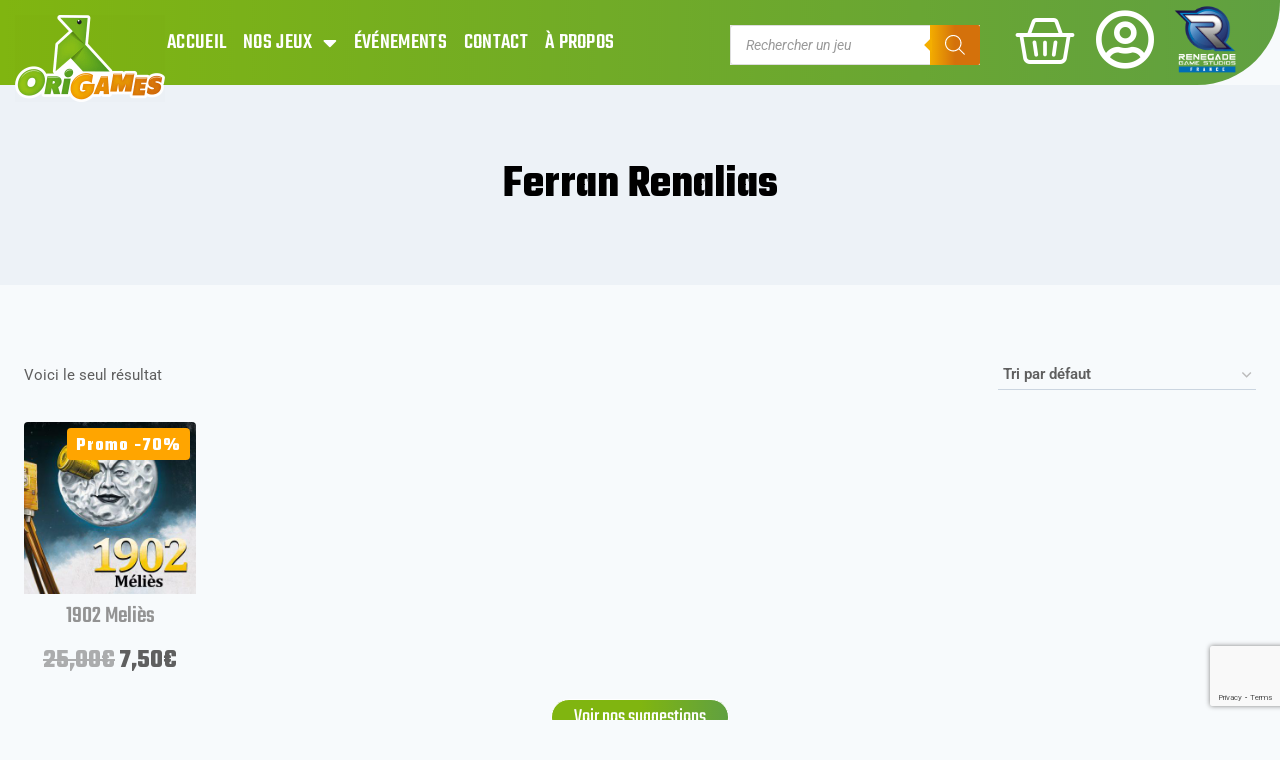

--- FILE ---
content_type: text/html; charset=utf-8
request_url: https://www.google.com/recaptcha/api2/anchor?ar=1&k=6LcLAMcUAAAAAN3aMYyYPbpvmdY7daC7HWNCyomT&co=aHR0cHM6Ly93d3cub3JpZ2FtZXMuZnI6NDQz&hl=en&v=N67nZn4AqZkNcbeMu4prBgzg&size=invisible&anchor-ms=20000&execute-ms=30000&cb=iwa3vevbgfn
body_size: 48735
content:
<!DOCTYPE HTML><html dir="ltr" lang="en"><head><meta http-equiv="Content-Type" content="text/html; charset=UTF-8">
<meta http-equiv="X-UA-Compatible" content="IE=edge">
<title>reCAPTCHA</title>
<style type="text/css">
/* cyrillic-ext */
@font-face {
  font-family: 'Roboto';
  font-style: normal;
  font-weight: 400;
  font-stretch: 100%;
  src: url(//fonts.gstatic.com/s/roboto/v48/KFO7CnqEu92Fr1ME7kSn66aGLdTylUAMa3GUBHMdazTgWw.woff2) format('woff2');
  unicode-range: U+0460-052F, U+1C80-1C8A, U+20B4, U+2DE0-2DFF, U+A640-A69F, U+FE2E-FE2F;
}
/* cyrillic */
@font-face {
  font-family: 'Roboto';
  font-style: normal;
  font-weight: 400;
  font-stretch: 100%;
  src: url(//fonts.gstatic.com/s/roboto/v48/KFO7CnqEu92Fr1ME7kSn66aGLdTylUAMa3iUBHMdazTgWw.woff2) format('woff2');
  unicode-range: U+0301, U+0400-045F, U+0490-0491, U+04B0-04B1, U+2116;
}
/* greek-ext */
@font-face {
  font-family: 'Roboto';
  font-style: normal;
  font-weight: 400;
  font-stretch: 100%;
  src: url(//fonts.gstatic.com/s/roboto/v48/KFO7CnqEu92Fr1ME7kSn66aGLdTylUAMa3CUBHMdazTgWw.woff2) format('woff2');
  unicode-range: U+1F00-1FFF;
}
/* greek */
@font-face {
  font-family: 'Roboto';
  font-style: normal;
  font-weight: 400;
  font-stretch: 100%;
  src: url(//fonts.gstatic.com/s/roboto/v48/KFO7CnqEu92Fr1ME7kSn66aGLdTylUAMa3-UBHMdazTgWw.woff2) format('woff2');
  unicode-range: U+0370-0377, U+037A-037F, U+0384-038A, U+038C, U+038E-03A1, U+03A3-03FF;
}
/* math */
@font-face {
  font-family: 'Roboto';
  font-style: normal;
  font-weight: 400;
  font-stretch: 100%;
  src: url(//fonts.gstatic.com/s/roboto/v48/KFO7CnqEu92Fr1ME7kSn66aGLdTylUAMawCUBHMdazTgWw.woff2) format('woff2');
  unicode-range: U+0302-0303, U+0305, U+0307-0308, U+0310, U+0312, U+0315, U+031A, U+0326-0327, U+032C, U+032F-0330, U+0332-0333, U+0338, U+033A, U+0346, U+034D, U+0391-03A1, U+03A3-03A9, U+03B1-03C9, U+03D1, U+03D5-03D6, U+03F0-03F1, U+03F4-03F5, U+2016-2017, U+2034-2038, U+203C, U+2040, U+2043, U+2047, U+2050, U+2057, U+205F, U+2070-2071, U+2074-208E, U+2090-209C, U+20D0-20DC, U+20E1, U+20E5-20EF, U+2100-2112, U+2114-2115, U+2117-2121, U+2123-214F, U+2190, U+2192, U+2194-21AE, U+21B0-21E5, U+21F1-21F2, U+21F4-2211, U+2213-2214, U+2216-22FF, U+2308-230B, U+2310, U+2319, U+231C-2321, U+2336-237A, U+237C, U+2395, U+239B-23B7, U+23D0, U+23DC-23E1, U+2474-2475, U+25AF, U+25B3, U+25B7, U+25BD, U+25C1, U+25CA, U+25CC, U+25FB, U+266D-266F, U+27C0-27FF, U+2900-2AFF, U+2B0E-2B11, U+2B30-2B4C, U+2BFE, U+3030, U+FF5B, U+FF5D, U+1D400-1D7FF, U+1EE00-1EEFF;
}
/* symbols */
@font-face {
  font-family: 'Roboto';
  font-style: normal;
  font-weight: 400;
  font-stretch: 100%;
  src: url(//fonts.gstatic.com/s/roboto/v48/KFO7CnqEu92Fr1ME7kSn66aGLdTylUAMaxKUBHMdazTgWw.woff2) format('woff2');
  unicode-range: U+0001-000C, U+000E-001F, U+007F-009F, U+20DD-20E0, U+20E2-20E4, U+2150-218F, U+2190, U+2192, U+2194-2199, U+21AF, U+21E6-21F0, U+21F3, U+2218-2219, U+2299, U+22C4-22C6, U+2300-243F, U+2440-244A, U+2460-24FF, U+25A0-27BF, U+2800-28FF, U+2921-2922, U+2981, U+29BF, U+29EB, U+2B00-2BFF, U+4DC0-4DFF, U+FFF9-FFFB, U+10140-1018E, U+10190-1019C, U+101A0, U+101D0-101FD, U+102E0-102FB, U+10E60-10E7E, U+1D2C0-1D2D3, U+1D2E0-1D37F, U+1F000-1F0FF, U+1F100-1F1AD, U+1F1E6-1F1FF, U+1F30D-1F30F, U+1F315, U+1F31C, U+1F31E, U+1F320-1F32C, U+1F336, U+1F378, U+1F37D, U+1F382, U+1F393-1F39F, U+1F3A7-1F3A8, U+1F3AC-1F3AF, U+1F3C2, U+1F3C4-1F3C6, U+1F3CA-1F3CE, U+1F3D4-1F3E0, U+1F3ED, U+1F3F1-1F3F3, U+1F3F5-1F3F7, U+1F408, U+1F415, U+1F41F, U+1F426, U+1F43F, U+1F441-1F442, U+1F444, U+1F446-1F449, U+1F44C-1F44E, U+1F453, U+1F46A, U+1F47D, U+1F4A3, U+1F4B0, U+1F4B3, U+1F4B9, U+1F4BB, U+1F4BF, U+1F4C8-1F4CB, U+1F4D6, U+1F4DA, U+1F4DF, U+1F4E3-1F4E6, U+1F4EA-1F4ED, U+1F4F7, U+1F4F9-1F4FB, U+1F4FD-1F4FE, U+1F503, U+1F507-1F50B, U+1F50D, U+1F512-1F513, U+1F53E-1F54A, U+1F54F-1F5FA, U+1F610, U+1F650-1F67F, U+1F687, U+1F68D, U+1F691, U+1F694, U+1F698, U+1F6AD, U+1F6B2, U+1F6B9-1F6BA, U+1F6BC, U+1F6C6-1F6CF, U+1F6D3-1F6D7, U+1F6E0-1F6EA, U+1F6F0-1F6F3, U+1F6F7-1F6FC, U+1F700-1F7FF, U+1F800-1F80B, U+1F810-1F847, U+1F850-1F859, U+1F860-1F887, U+1F890-1F8AD, U+1F8B0-1F8BB, U+1F8C0-1F8C1, U+1F900-1F90B, U+1F93B, U+1F946, U+1F984, U+1F996, U+1F9E9, U+1FA00-1FA6F, U+1FA70-1FA7C, U+1FA80-1FA89, U+1FA8F-1FAC6, U+1FACE-1FADC, U+1FADF-1FAE9, U+1FAF0-1FAF8, U+1FB00-1FBFF;
}
/* vietnamese */
@font-face {
  font-family: 'Roboto';
  font-style: normal;
  font-weight: 400;
  font-stretch: 100%;
  src: url(//fonts.gstatic.com/s/roboto/v48/KFO7CnqEu92Fr1ME7kSn66aGLdTylUAMa3OUBHMdazTgWw.woff2) format('woff2');
  unicode-range: U+0102-0103, U+0110-0111, U+0128-0129, U+0168-0169, U+01A0-01A1, U+01AF-01B0, U+0300-0301, U+0303-0304, U+0308-0309, U+0323, U+0329, U+1EA0-1EF9, U+20AB;
}
/* latin-ext */
@font-face {
  font-family: 'Roboto';
  font-style: normal;
  font-weight: 400;
  font-stretch: 100%;
  src: url(//fonts.gstatic.com/s/roboto/v48/KFO7CnqEu92Fr1ME7kSn66aGLdTylUAMa3KUBHMdazTgWw.woff2) format('woff2');
  unicode-range: U+0100-02BA, U+02BD-02C5, U+02C7-02CC, U+02CE-02D7, U+02DD-02FF, U+0304, U+0308, U+0329, U+1D00-1DBF, U+1E00-1E9F, U+1EF2-1EFF, U+2020, U+20A0-20AB, U+20AD-20C0, U+2113, U+2C60-2C7F, U+A720-A7FF;
}
/* latin */
@font-face {
  font-family: 'Roboto';
  font-style: normal;
  font-weight: 400;
  font-stretch: 100%;
  src: url(//fonts.gstatic.com/s/roboto/v48/KFO7CnqEu92Fr1ME7kSn66aGLdTylUAMa3yUBHMdazQ.woff2) format('woff2');
  unicode-range: U+0000-00FF, U+0131, U+0152-0153, U+02BB-02BC, U+02C6, U+02DA, U+02DC, U+0304, U+0308, U+0329, U+2000-206F, U+20AC, U+2122, U+2191, U+2193, U+2212, U+2215, U+FEFF, U+FFFD;
}
/* cyrillic-ext */
@font-face {
  font-family: 'Roboto';
  font-style: normal;
  font-weight: 500;
  font-stretch: 100%;
  src: url(//fonts.gstatic.com/s/roboto/v48/KFO7CnqEu92Fr1ME7kSn66aGLdTylUAMa3GUBHMdazTgWw.woff2) format('woff2');
  unicode-range: U+0460-052F, U+1C80-1C8A, U+20B4, U+2DE0-2DFF, U+A640-A69F, U+FE2E-FE2F;
}
/* cyrillic */
@font-face {
  font-family: 'Roboto';
  font-style: normal;
  font-weight: 500;
  font-stretch: 100%;
  src: url(//fonts.gstatic.com/s/roboto/v48/KFO7CnqEu92Fr1ME7kSn66aGLdTylUAMa3iUBHMdazTgWw.woff2) format('woff2');
  unicode-range: U+0301, U+0400-045F, U+0490-0491, U+04B0-04B1, U+2116;
}
/* greek-ext */
@font-face {
  font-family: 'Roboto';
  font-style: normal;
  font-weight: 500;
  font-stretch: 100%;
  src: url(//fonts.gstatic.com/s/roboto/v48/KFO7CnqEu92Fr1ME7kSn66aGLdTylUAMa3CUBHMdazTgWw.woff2) format('woff2');
  unicode-range: U+1F00-1FFF;
}
/* greek */
@font-face {
  font-family: 'Roboto';
  font-style: normal;
  font-weight: 500;
  font-stretch: 100%;
  src: url(//fonts.gstatic.com/s/roboto/v48/KFO7CnqEu92Fr1ME7kSn66aGLdTylUAMa3-UBHMdazTgWw.woff2) format('woff2');
  unicode-range: U+0370-0377, U+037A-037F, U+0384-038A, U+038C, U+038E-03A1, U+03A3-03FF;
}
/* math */
@font-face {
  font-family: 'Roboto';
  font-style: normal;
  font-weight: 500;
  font-stretch: 100%;
  src: url(//fonts.gstatic.com/s/roboto/v48/KFO7CnqEu92Fr1ME7kSn66aGLdTylUAMawCUBHMdazTgWw.woff2) format('woff2');
  unicode-range: U+0302-0303, U+0305, U+0307-0308, U+0310, U+0312, U+0315, U+031A, U+0326-0327, U+032C, U+032F-0330, U+0332-0333, U+0338, U+033A, U+0346, U+034D, U+0391-03A1, U+03A3-03A9, U+03B1-03C9, U+03D1, U+03D5-03D6, U+03F0-03F1, U+03F4-03F5, U+2016-2017, U+2034-2038, U+203C, U+2040, U+2043, U+2047, U+2050, U+2057, U+205F, U+2070-2071, U+2074-208E, U+2090-209C, U+20D0-20DC, U+20E1, U+20E5-20EF, U+2100-2112, U+2114-2115, U+2117-2121, U+2123-214F, U+2190, U+2192, U+2194-21AE, U+21B0-21E5, U+21F1-21F2, U+21F4-2211, U+2213-2214, U+2216-22FF, U+2308-230B, U+2310, U+2319, U+231C-2321, U+2336-237A, U+237C, U+2395, U+239B-23B7, U+23D0, U+23DC-23E1, U+2474-2475, U+25AF, U+25B3, U+25B7, U+25BD, U+25C1, U+25CA, U+25CC, U+25FB, U+266D-266F, U+27C0-27FF, U+2900-2AFF, U+2B0E-2B11, U+2B30-2B4C, U+2BFE, U+3030, U+FF5B, U+FF5D, U+1D400-1D7FF, U+1EE00-1EEFF;
}
/* symbols */
@font-face {
  font-family: 'Roboto';
  font-style: normal;
  font-weight: 500;
  font-stretch: 100%;
  src: url(//fonts.gstatic.com/s/roboto/v48/KFO7CnqEu92Fr1ME7kSn66aGLdTylUAMaxKUBHMdazTgWw.woff2) format('woff2');
  unicode-range: U+0001-000C, U+000E-001F, U+007F-009F, U+20DD-20E0, U+20E2-20E4, U+2150-218F, U+2190, U+2192, U+2194-2199, U+21AF, U+21E6-21F0, U+21F3, U+2218-2219, U+2299, U+22C4-22C6, U+2300-243F, U+2440-244A, U+2460-24FF, U+25A0-27BF, U+2800-28FF, U+2921-2922, U+2981, U+29BF, U+29EB, U+2B00-2BFF, U+4DC0-4DFF, U+FFF9-FFFB, U+10140-1018E, U+10190-1019C, U+101A0, U+101D0-101FD, U+102E0-102FB, U+10E60-10E7E, U+1D2C0-1D2D3, U+1D2E0-1D37F, U+1F000-1F0FF, U+1F100-1F1AD, U+1F1E6-1F1FF, U+1F30D-1F30F, U+1F315, U+1F31C, U+1F31E, U+1F320-1F32C, U+1F336, U+1F378, U+1F37D, U+1F382, U+1F393-1F39F, U+1F3A7-1F3A8, U+1F3AC-1F3AF, U+1F3C2, U+1F3C4-1F3C6, U+1F3CA-1F3CE, U+1F3D4-1F3E0, U+1F3ED, U+1F3F1-1F3F3, U+1F3F5-1F3F7, U+1F408, U+1F415, U+1F41F, U+1F426, U+1F43F, U+1F441-1F442, U+1F444, U+1F446-1F449, U+1F44C-1F44E, U+1F453, U+1F46A, U+1F47D, U+1F4A3, U+1F4B0, U+1F4B3, U+1F4B9, U+1F4BB, U+1F4BF, U+1F4C8-1F4CB, U+1F4D6, U+1F4DA, U+1F4DF, U+1F4E3-1F4E6, U+1F4EA-1F4ED, U+1F4F7, U+1F4F9-1F4FB, U+1F4FD-1F4FE, U+1F503, U+1F507-1F50B, U+1F50D, U+1F512-1F513, U+1F53E-1F54A, U+1F54F-1F5FA, U+1F610, U+1F650-1F67F, U+1F687, U+1F68D, U+1F691, U+1F694, U+1F698, U+1F6AD, U+1F6B2, U+1F6B9-1F6BA, U+1F6BC, U+1F6C6-1F6CF, U+1F6D3-1F6D7, U+1F6E0-1F6EA, U+1F6F0-1F6F3, U+1F6F7-1F6FC, U+1F700-1F7FF, U+1F800-1F80B, U+1F810-1F847, U+1F850-1F859, U+1F860-1F887, U+1F890-1F8AD, U+1F8B0-1F8BB, U+1F8C0-1F8C1, U+1F900-1F90B, U+1F93B, U+1F946, U+1F984, U+1F996, U+1F9E9, U+1FA00-1FA6F, U+1FA70-1FA7C, U+1FA80-1FA89, U+1FA8F-1FAC6, U+1FACE-1FADC, U+1FADF-1FAE9, U+1FAF0-1FAF8, U+1FB00-1FBFF;
}
/* vietnamese */
@font-face {
  font-family: 'Roboto';
  font-style: normal;
  font-weight: 500;
  font-stretch: 100%;
  src: url(//fonts.gstatic.com/s/roboto/v48/KFO7CnqEu92Fr1ME7kSn66aGLdTylUAMa3OUBHMdazTgWw.woff2) format('woff2');
  unicode-range: U+0102-0103, U+0110-0111, U+0128-0129, U+0168-0169, U+01A0-01A1, U+01AF-01B0, U+0300-0301, U+0303-0304, U+0308-0309, U+0323, U+0329, U+1EA0-1EF9, U+20AB;
}
/* latin-ext */
@font-face {
  font-family: 'Roboto';
  font-style: normal;
  font-weight: 500;
  font-stretch: 100%;
  src: url(//fonts.gstatic.com/s/roboto/v48/KFO7CnqEu92Fr1ME7kSn66aGLdTylUAMa3KUBHMdazTgWw.woff2) format('woff2');
  unicode-range: U+0100-02BA, U+02BD-02C5, U+02C7-02CC, U+02CE-02D7, U+02DD-02FF, U+0304, U+0308, U+0329, U+1D00-1DBF, U+1E00-1E9F, U+1EF2-1EFF, U+2020, U+20A0-20AB, U+20AD-20C0, U+2113, U+2C60-2C7F, U+A720-A7FF;
}
/* latin */
@font-face {
  font-family: 'Roboto';
  font-style: normal;
  font-weight: 500;
  font-stretch: 100%;
  src: url(//fonts.gstatic.com/s/roboto/v48/KFO7CnqEu92Fr1ME7kSn66aGLdTylUAMa3yUBHMdazQ.woff2) format('woff2');
  unicode-range: U+0000-00FF, U+0131, U+0152-0153, U+02BB-02BC, U+02C6, U+02DA, U+02DC, U+0304, U+0308, U+0329, U+2000-206F, U+20AC, U+2122, U+2191, U+2193, U+2212, U+2215, U+FEFF, U+FFFD;
}
/* cyrillic-ext */
@font-face {
  font-family: 'Roboto';
  font-style: normal;
  font-weight: 900;
  font-stretch: 100%;
  src: url(//fonts.gstatic.com/s/roboto/v48/KFO7CnqEu92Fr1ME7kSn66aGLdTylUAMa3GUBHMdazTgWw.woff2) format('woff2');
  unicode-range: U+0460-052F, U+1C80-1C8A, U+20B4, U+2DE0-2DFF, U+A640-A69F, U+FE2E-FE2F;
}
/* cyrillic */
@font-face {
  font-family: 'Roboto';
  font-style: normal;
  font-weight: 900;
  font-stretch: 100%;
  src: url(//fonts.gstatic.com/s/roboto/v48/KFO7CnqEu92Fr1ME7kSn66aGLdTylUAMa3iUBHMdazTgWw.woff2) format('woff2');
  unicode-range: U+0301, U+0400-045F, U+0490-0491, U+04B0-04B1, U+2116;
}
/* greek-ext */
@font-face {
  font-family: 'Roboto';
  font-style: normal;
  font-weight: 900;
  font-stretch: 100%;
  src: url(//fonts.gstatic.com/s/roboto/v48/KFO7CnqEu92Fr1ME7kSn66aGLdTylUAMa3CUBHMdazTgWw.woff2) format('woff2');
  unicode-range: U+1F00-1FFF;
}
/* greek */
@font-face {
  font-family: 'Roboto';
  font-style: normal;
  font-weight: 900;
  font-stretch: 100%;
  src: url(//fonts.gstatic.com/s/roboto/v48/KFO7CnqEu92Fr1ME7kSn66aGLdTylUAMa3-UBHMdazTgWw.woff2) format('woff2');
  unicode-range: U+0370-0377, U+037A-037F, U+0384-038A, U+038C, U+038E-03A1, U+03A3-03FF;
}
/* math */
@font-face {
  font-family: 'Roboto';
  font-style: normal;
  font-weight: 900;
  font-stretch: 100%;
  src: url(//fonts.gstatic.com/s/roboto/v48/KFO7CnqEu92Fr1ME7kSn66aGLdTylUAMawCUBHMdazTgWw.woff2) format('woff2');
  unicode-range: U+0302-0303, U+0305, U+0307-0308, U+0310, U+0312, U+0315, U+031A, U+0326-0327, U+032C, U+032F-0330, U+0332-0333, U+0338, U+033A, U+0346, U+034D, U+0391-03A1, U+03A3-03A9, U+03B1-03C9, U+03D1, U+03D5-03D6, U+03F0-03F1, U+03F4-03F5, U+2016-2017, U+2034-2038, U+203C, U+2040, U+2043, U+2047, U+2050, U+2057, U+205F, U+2070-2071, U+2074-208E, U+2090-209C, U+20D0-20DC, U+20E1, U+20E5-20EF, U+2100-2112, U+2114-2115, U+2117-2121, U+2123-214F, U+2190, U+2192, U+2194-21AE, U+21B0-21E5, U+21F1-21F2, U+21F4-2211, U+2213-2214, U+2216-22FF, U+2308-230B, U+2310, U+2319, U+231C-2321, U+2336-237A, U+237C, U+2395, U+239B-23B7, U+23D0, U+23DC-23E1, U+2474-2475, U+25AF, U+25B3, U+25B7, U+25BD, U+25C1, U+25CA, U+25CC, U+25FB, U+266D-266F, U+27C0-27FF, U+2900-2AFF, U+2B0E-2B11, U+2B30-2B4C, U+2BFE, U+3030, U+FF5B, U+FF5D, U+1D400-1D7FF, U+1EE00-1EEFF;
}
/* symbols */
@font-face {
  font-family: 'Roboto';
  font-style: normal;
  font-weight: 900;
  font-stretch: 100%;
  src: url(//fonts.gstatic.com/s/roboto/v48/KFO7CnqEu92Fr1ME7kSn66aGLdTylUAMaxKUBHMdazTgWw.woff2) format('woff2');
  unicode-range: U+0001-000C, U+000E-001F, U+007F-009F, U+20DD-20E0, U+20E2-20E4, U+2150-218F, U+2190, U+2192, U+2194-2199, U+21AF, U+21E6-21F0, U+21F3, U+2218-2219, U+2299, U+22C4-22C6, U+2300-243F, U+2440-244A, U+2460-24FF, U+25A0-27BF, U+2800-28FF, U+2921-2922, U+2981, U+29BF, U+29EB, U+2B00-2BFF, U+4DC0-4DFF, U+FFF9-FFFB, U+10140-1018E, U+10190-1019C, U+101A0, U+101D0-101FD, U+102E0-102FB, U+10E60-10E7E, U+1D2C0-1D2D3, U+1D2E0-1D37F, U+1F000-1F0FF, U+1F100-1F1AD, U+1F1E6-1F1FF, U+1F30D-1F30F, U+1F315, U+1F31C, U+1F31E, U+1F320-1F32C, U+1F336, U+1F378, U+1F37D, U+1F382, U+1F393-1F39F, U+1F3A7-1F3A8, U+1F3AC-1F3AF, U+1F3C2, U+1F3C4-1F3C6, U+1F3CA-1F3CE, U+1F3D4-1F3E0, U+1F3ED, U+1F3F1-1F3F3, U+1F3F5-1F3F7, U+1F408, U+1F415, U+1F41F, U+1F426, U+1F43F, U+1F441-1F442, U+1F444, U+1F446-1F449, U+1F44C-1F44E, U+1F453, U+1F46A, U+1F47D, U+1F4A3, U+1F4B0, U+1F4B3, U+1F4B9, U+1F4BB, U+1F4BF, U+1F4C8-1F4CB, U+1F4D6, U+1F4DA, U+1F4DF, U+1F4E3-1F4E6, U+1F4EA-1F4ED, U+1F4F7, U+1F4F9-1F4FB, U+1F4FD-1F4FE, U+1F503, U+1F507-1F50B, U+1F50D, U+1F512-1F513, U+1F53E-1F54A, U+1F54F-1F5FA, U+1F610, U+1F650-1F67F, U+1F687, U+1F68D, U+1F691, U+1F694, U+1F698, U+1F6AD, U+1F6B2, U+1F6B9-1F6BA, U+1F6BC, U+1F6C6-1F6CF, U+1F6D3-1F6D7, U+1F6E0-1F6EA, U+1F6F0-1F6F3, U+1F6F7-1F6FC, U+1F700-1F7FF, U+1F800-1F80B, U+1F810-1F847, U+1F850-1F859, U+1F860-1F887, U+1F890-1F8AD, U+1F8B0-1F8BB, U+1F8C0-1F8C1, U+1F900-1F90B, U+1F93B, U+1F946, U+1F984, U+1F996, U+1F9E9, U+1FA00-1FA6F, U+1FA70-1FA7C, U+1FA80-1FA89, U+1FA8F-1FAC6, U+1FACE-1FADC, U+1FADF-1FAE9, U+1FAF0-1FAF8, U+1FB00-1FBFF;
}
/* vietnamese */
@font-face {
  font-family: 'Roboto';
  font-style: normal;
  font-weight: 900;
  font-stretch: 100%;
  src: url(//fonts.gstatic.com/s/roboto/v48/KFO7CnqEu92Fr1ME7kSn66aGLdTylUAMa3OUBHMdazTgWw.woff2) format('woff2');
  unicode-range: U+0102-0103, U+0110-0111, U+0128-0129, U+0168-0169, U+01A0-01A1, U+01AF-01B0, U+0300-0301, U+0303-0304, U+0308-0309, U+0323, U+0329, U+1EA0-1EF9, U+20AB;
}
/* latin-ext */
@font-face {
  font-family: 'Roboto';
  font-style: normal;
  font-weight: 900;
  font-stretch: 100%;
  src: url(//fonts.gstatic.com/s/roboto/v48/KFO7CnqEu92Fr1ME7kSn66aGLdTylUAMa3KUBHMdazTgWw.woff2) format('woff2');
  unicode-range: U+0100-02BA, U+02BD-02C5, U+02C7-02CC, U+02CE-02D7, U+02DD-02FF, U+0304, U+0308, U+0329, U+1D00-1DBF, U+1E00-1E9F, U+1EF2-1EFF, U+2020, U+20A0-20AB, U+20AD-20C0, U+2113, U+2C60-2C7F, U+A720-A7FF;
}
/* latin */
@font-face {
  font-family: 'Roboto';
  font-style: normal;
  font-weight: 900;
  font-stretch: 100%;
  src: url(//fonts.gstatic.com/s/roboto/v48/KFO7CnqEu92Fr1ME7kSn66aGLdTylUAMa3yUBHMdazQ.woff2) format('woff2');
  unicode-range: U+0000-00FF, U+0131, U+0152-0153, U+02BB-02BC, U+02C6, U+02DA, U+02DC, U+0304, U+0308, U+0329, U+2000-206F, U+20AC, U+2122, U+2191, U+2193, U+2212, U+2215, U+FEFF, U+FFFD;
}

</style>
<link rel="stylesheet" type="text/css" href="https://www.gstatic.com/recaptcha/releases/N67nZn4AqZkNcbeMu4prBgzg/styles__ltr.css">
<script nonce="enqg5BN9VUKLXnorC5Gphg" type="text/javascript">window['__recaptcha_api'] = 'https://www.google.com/recaptcha/api2/';</script>
<script type="text/javascript" src="https://www.gstatic.com/recaptcha/releases/N67nZn4AqZkNcbeMu4prBgzg/recaptcha__en.js" nonce="enqg5BN9VUKLXnorC5Gphg">
      
    </script></head>
<body><div id="rc-anchor-alert" class="rc-anchor-alert"></div>
<input type="hidden" id="recaptcha-token" value="[base64]">
<script type="text/javascript" nonce="enqg5BN9VUKLXnorC5Gphg">
      recaptcha.anchor.Main.init("[\x22ainput\x22,[\x22bgdata\x22,\x22\x22,\[base64]/[base64]/[base64]/[base64]/[base64]/[base64]/KGcoTywyNTMsTy5PKSxVRyhPLEMpKTpnKE8sMjUzLEMpLE8pKSxsKSksTykpfSxieT1mdW5jdGlvbihDLE8sdSxsKXtmb3IobD0odT1SKEMpLDApO08+MDtPLS0pbD1sPDw4fFooQyk7ZyhDLHUsbCl9LFVHPWZ1bmN0aW9uKEMsTyl7Qy5pLmxlbmd0aD4xMDQ/[base64]/[base64]/[base64]/[base64]/[base64]/[base64]/[base64]\\u003d\x22,\[base64]\\u003d\x22,\[base64]/CksKbw6luw4h1w4tcTm3DvkbDhsKHaMOMw5kEw4XDjU7Dg8OiOHE5CcOgK8K8H3zCsMOPCRAfOsO3wrROHHPDgklHwrYKa8K+C2Q3w4/[base64]/Dvh/DllnCm1QIScOuw4MJwoNHwrJBcEfCusOJVmchMMKlTG4XwrATGnvCj8Kywr8kQ8OTwpAcwq/[base64]/DqnF/w6zCkhPDlhzDiMOVwqkyf3/[base64]/[base64]/w4PDnz/ClyLDoT4BwpFzwoXDnF7CgWgZIsOQw67DoRjDjsKeFm7Chitpw6vDsMO3wrg6w6YUU8K8wpDDlMOueWptbm7CiwEqw489wp52QsKYw6fDmMKLw7UgwqVzRgQIFE7Cl8KdfhbDo8OpAsKFaW/DnMKXw6rDmcKJLMOxw4BfEFYdwqjDqsOsclPCvcOYw5XCisO+wrpFM8KATAArYWBECMKEWsK8cMOyegbCtDbDhMO+wr5OQxfClMOOw7/DlStZCcOCwqMNw79pw6wTwpvCt3pYYTvDgW/Dm8OHXsOewpR4wpbCuMO3wrfDjcO1IHBpYl/DiF8Fwr3DhSwBHcO5RsK3w6PCncKiwrLChsKEw6Qxc8OXw6HCn8KObMOiw5sOaMOgw6DDtMOBD8KOHF7Dij/DkMOuwpVIfnNzYMKAw6HDpsKSwrZUwqdOwr0Kw6tiwqcFwpxMFsKYUGgzwqHCrsO6wqbCmMOGSj87wrvCisOxw5BjaQjCp8Ovwp0Sc8KTeCNSBMK9CA1Aw79XMsOfJyp/XcKNwrdLG8KOaSvCt00cw6tVwo/Ds8OUw7LCuVnCmMK5HMKbwpfCu8K5XCvDmsKDwqrCvDPCi1Yxw7rDowcsw7lGTSDCpcKhwrfDulDCt1PClMK4wpNhw4oww5A2wowswrvDqR4aAMOvbMOHw5/CkA5Zw59XwooLIMODwrTCuA/CtcK2MsOGUMKuwrbDg1HDgyhMwr7Ci8O4w6Etwp9sw6nCnMObRhDDomB3J2bCnxnCqhTCvRtYADfCksKmBjlUwqnCo2zDisOfIcKxOlRZVsOpfsK5w6TClUrCjcKzNsO/w5HCtsKnw6tqHBzCsMKjw7d5w5fDp8OyNcK9X8K/wr/DtsKvwrEYasOKYcKzbsOowok0w6RWcm1qXTrCqcKtJVDDiMOKw75bw5nDmsOCQUrDtndYwp3CkCwXHm4tAMKLe8KFQ0New4HDnnlBw5rCvTEIGMK7MBLDsMK1w5U/wq1Fw4oJwrbCicOawrrDg0LDg1Vjw4krR8OJQ0LDhcOPCcOtNTDDiicMw5PCkHLCn8OEw6TCv31CGQrCmsKtw4BrLMK0wohEwrTDnz/DkjYOw4QVw4slwq/DonZzw6gSM8KNcQ8Ufj/Ch8O9ZBPCjMOHwpJVwohLw4vCo8OVw4IVXsKIw6oGJB/Dp8Kew5Awwo09ecOuwpF/I8O8w4LCjkvCkVzDtMOaw5BGZSY5wrpnXMK0ck4DwptND8KswobCukNrK8KIG8K0f8KtE8O3MzbDl1rDjcKNVsKIJHpAw6NTIXLDo8KLwrwaTMKYLsKDw7nDpB/[base64]/CtS06wqjCoygEDsKaVMKywp3DpxJtwoYvw4PCsMO3w5/Cuz1KwolJw6E8wpPDmzQBw5JEWX0mwr4MT8OQw4DDpwBOw4tke8O/[base64]/[base64]/aG9rb2JDQW1SwplUw5XCnyIewpMXw40Rw7Azw7Qtwp4KwptrwoDCswbCugpOwqrDhEEUEh0ZAycWwrNYG0smfm/CgcO3w6HDrmjDlHvDlTPCiWITCWZpcMOKwpzDth9CYsKMw4BawrvDpsO4w7ZcwqVvG8ORYsK7KzDCp8KDw5lqDMK8w559wofDmQPDhsOPCRPCmVcAYy/CvMOKf8K0w6Ezw4PDicOXw4/CksO3BcObw4QLw4DDoRrDtsOvwonDk8OHwrRlw7IARTd8wqYycsOrFcOdwpw9w4jCt8Oxw6IhCm/CgcOLw6nCtQHDusO5PMOVw7fDlMOjw4rDmMO1wq3DqxwgDUESD8KgbwXDqAjCskEWflwjTsO6w7/DicKzdcK9w6coLcKwMMKYwpQ1wqUkZMK3w6cAw57CrFwJRFMdwrPCnXLDpsOuFXbCp8KywpEpwpnCpy3DqDIdw5YlKsKRwoohwqAfBEPDisKnwqkowrzDqwLChHRSIVTDtMOqA1kwwo0awpYpZGHDnE7DhsKbw6B/w67DmWpgw7IwwpMeHWnChMOZwrsgwr5LwowPw6wSwo8kwrVAZFs6wpjCrATDucKFwoDDlkg7Q8Knw5TDgMKzEFUTMzXCiMKfOzbDksOxKMOewofCoANSFcK/wrIjBcK7w5FPccOQVMKLeTB4wqvDicKlwrLCl3Zyw7lhw6fDjgvDkMOaPQdgw45Nw7tlATfCpcOUelHCgwUjwrZnw5oEZMOfSgkzw4TCvMKyL8Kjw7pCw4lHcjQDdD/[base64]/DrcOyw6XDhWfDnMKCR33DusOSL8K5w5Q9L8KkNcO6w48pwrYjCynClznDsFIPVcKhPHjCiCrDr1o+VS0twr45wpUXwq4rw57Cv2DDtMOJw7coXMKmC3nCpS4iworDiMO/fmtSb8OgO8OVQW7CqcOVFzF0w68REMK5RMKJFFRdN8OHwo/Doh12wr8Fw7zDkUnCsxvDliUuXS3ClcOqwoLDtMKmTk3Dg8O8Vz1qFXAbwojCrsOsP8OyMz7Cq8K3OQV8By8Dw60/ScKiwqbCpcOcwoNaf8O/H2ALwrLCuCtFfMK+wqHChBMEQj5+w5fDicOBDsOBw7HCuRRXMMK0YAvDiXjCtFoEw4MmP8OFWsO6w4nCvz7DpnkICMOfwoJMQsOTwrvDssK/[base64]/DtTbDs3Eiw70mLsOUAMOjw6rDlRPDpDjDgTnDlgttCEsuw60ZwpnDhTYOTsOPAcOGw4lRXwoNwrwxK33DowXCq8OWw4LDrcK/wq8swqF4w41NWsOYwq4PwoDDnsKAwpgnw4zCu8OdcsOPdsOvIsO6MBEHwpYYw51TPMOdw4EODQHDnsKZY8KQIy7CpsOmw5bDpjjCrMK6w5oNwpUwwqY7w4nCjnE4I8O6TEZ6BsKbw5BuTlw5w4DCthXCqWZ/wqfDmGHDi37CgHFww7o9woLDvWxbMXvDqWzChsK8w7Zvw6FjIsKswpfDu23Ds8KOwppRw5DDnMO8wrTCkDjDu8Kkw7wbeMOXbTHCnsOaw6h6KE1Tw4MZY8OzwobCgFbDq8OIw5PCvD3ClsOdQXLDgWDCvD/CnzJGJ8KLasOuWsOXVMK/[base64]/dQLCvcKxFVrDqcK9ZUzDlQrCq8OYKDzCmRzDiMOnwoZ1V8OJBlR/wqdDwo7CmMKuw4x3Axk2w77DucKtI8OJwo/DlMO4w7wmw6gVK0RcIwTDmMK3dWbDh8OswonCnG/CuhPCo8K1AsKAw4tAw7XCqHFXID4RwrbCgwzDhMKmw5/DnWlIwpkRw75IQsOOworDlMO+U8K7wo5mw55tw5YuRkhKEyjCjV3Dh23DgcODMsKXXCYUw7pFJsONSlR5w6DDu8OHY1bCjsOUOydpFcK+CsOcJHzDlW0OwpgyGVrDsi8DOWvCkMK2PcO9w6zDnVEyw7Fcw4IOwp3Dqz8jwqbDu8OlwrpVwp/Do8KDw705C8Oyw5nCpxchTsKEAsOkB1gxw79hVDnDqMKrYsKTw6YkasKOeXbDjk7Cs8KVwoPCncKiwp9eP8Kgf8KGwovCsMK2w4Viw5HDjCDCrMK4wp8VETxvNE06wq/CssOacsOIW8OyIhzChH/CisOMw4xWwrAeMsKvXk59wrrCgsKnYF58WxvDl8K9GHHDuF5vbsOuLMKQfhw6wqHDjsOHwpTDlTcdesOPw4zCgMKhw5ACw41Pwr9xwr/DvcONWsO4PMOgw74OwqItA8KrMDkFw77CjhAcw5PCgDQuwpHDi1/Cnk4xw5XCkcOxwqcMCHDDocOqwoASaMO8Y8K7w4ItF8OdLmobbG/DhcKdU8OmFsOcGStlfcOPMcK2QmciEBbDs8Kuw7AkQ8OLYgsKHkYsw77Ci8OLdXrDpQXDngPDsS/CtMKEwrMUAMKKwoTDimTCtcOXYTLCoU8EWiJ3aMKdN8KlQivCuDFYw6VfDRTDtsOsw5/Cr8OEfBomw5bDmXVgdSHCncK8wpLCicOKw4PDhsKSw5/DlMOVwpxcR37Cq8K/GVAOLcOgw6Iuw6PChMOXw5nDg27DpcK5wq7Cl8KAwow4Y8KDMS/[base64]/DvTIhwpLDt8KIw7zCtMOZDsOJw5PDrMK8wrV8esKWfTZtw6jCocOLwrbCrmYJAGccHcKrL03Cr8KUXgPCj8K6wqvDnsKTw57CoMKfWMKtw7DCusK+NsOpZ8KOwo9SUlbCoUB2ZsKowqTDqsK/W8OIecKrw7oYJFPCuwrDuhBHLCd2cjhdEVgFwoMyw5ErwqPCgsKeP8K/wo7Com5kIy54e8KaLirDr8KPwrfDvMO8ZCDCucOqaiXDkcKkAynDtnh1w5nCsnMHw6nDlx4QeSTDhcOjN2wXVHJZwrfDtx19CnRhwqxDJcONwrBRW8K1wp0Dw4A6RsOCwozDuUhGwrLDglPCqcKyWUzDpsOlWMOLTsKTwp/DgsKzBmEGw7LDhwppOcK2wrcVTB3DlR0Jw60SNXJowqfCmkVdw7TDmcOYWcOyw73CjgLCvn4Bw7bCkyR2LGVVE33ClydbL8KPWx3DicKjwo9aTHJOwo0/w70kGA7Dt8KUeCpiL0MnwofCtsO0HQrCrWbDtHxFb8OJUMKWw4cwwr/CksOWw5jCgMO5w4o3BsKHwqhNN8Odw5bCqEHCjMOpwrzChSBpw6zChxHCuQHCq8OpUhHDh0NZw5zCpg4zw4HDosKfw6HDmzbCrsKMw4hGwoPDtFfCpMKZDAMgw7nDkTXDoMKIaMKufcO3GR/Cql1NUsKMMMOFWhPCoMOiw4VwIlbDqVlsacKBw6/DmMK/PcO/JcOAEMKsw7fCh2rDvQ7Dl8OxdsK7wqZ4wprCmzJ1dh/CvjPDo0tJdAhQwobDhQHCksOCEmTCrcO6SMKLSsKbb3nDlcO+wrLDucKiAQHDlz/DrklJw7DCo8KXw4zCkcKTwolaeCzClsKUwo11EMOsw6/[base64]/ChhJqwoUIwrk3w5TDhMKywol3wo7Cr1YTUlU9w7kfw6HDshnClh16wp/DoSMvDmbCjSgFwojDr23Dk8KvXzpHR8Odw6zCs8KTw7sYFsKiw4DCjRPCnSvDqlIXw55jd3APw6xIwpYqw7QsNMKwRxnDr8O0VCvDgmLDqw/DhMKAFwMVw4PCi8OXDDvDh8KicsK4wpQtWcOmw4sMXlJVYy0qwqfCtcOJIsKnw47DvcOSYMObw45uNcKdLEbCo23Dnk3CgcOUwrTCpggGwqUWFMKQE8K+D8OcPMONQXHDr8OywpccBhXDqiFMw57ClgxXw7NdeltFw7Bpw7UZw7XDmsKoZ8KtcBpXw6t/PMO7wpnChMOLbmHCkk0ow7khw6/Dh8OeOFjDjMO6fHbDkcK3w7jCgMK7w7vCv8Ktb8OJNHvDmcKJA8KTwrEjYDHCh8OowokCXMK2wovDvTQVYsOOfMKkwpnCisK/[base64]/JsOxwpbCgQXDocKrbgvDvEnDpsKhL8K9w7fDo8Ksw5MZw4sDwrMXw5wOw4TDmllVwqzDn8ObbmMLw4c0wqFfw6gxw6stG8KnwrbCkw9yOsKzB8O7w47Dh8KVFgHCgQjCg8OiOsKve1TCnMOAworDuMO8YWPDuW8owrx1w6/CllVewrguXw/DucKqLsO2worCrhQwwoIJBSfCoALDpygJB8KjNjzDnWTDklXDlsO8LsK+QRvDpMOCHXlVVsKPKGzCiMOfFcO9bcOPw7ZfVj/Cl8KhBMO1AcOBwpPDucKTwrrDhWzCn0c+PcOyejnDucKmwrRQwo7CqsKGw7nCuQsxw40lwqLCpGrClCZZNzBBU8O2w6rDisO3JcOXPsOud8ORaABFXxpwPMKywr1bRSjDscKowovCuX54w6LCokhDC8KuXgrDscK0w5bCusOAWxxuHcK/LnPCiRFowp/CpcKIdsOWw6zDvFjDpwLDgDTDoibCscKhw6bDq8KPwp81wo7DqRTDusK/Lhp3w6IAwojDpcO5wqDChMKCwrJmwoTDk8KiD0/CoUvCikk8O8KpR8KeOURlFCLDuQIgw6Urw7HCqlQqw5Iqw7trWTHCtMKFw5jDqsOOcMK/CcOYWgLDt0zCvVnDv8KAKmLDgsK5EjAiwqLCs3LCpcKdwp7Dg27Chyw+wqQAS8OYMnY8wodyECfCjMK6w5Btw4kSISzCrntLwpMxwpDDsWvDvsKzw6lSJQbDiDnCqcKRUMKYw7oqwrkbI8Kyw7zChUnCuznDr8OMb8ObS2/ChhYoOsOyHA4bw6bDqsOxUD3DlsK/w54QGTHCscKrw4PDi8Oiw4JrEkvCijDCrMK3GhVREcORM8Orw47CpMKUME0Fwq0Uw5bCoMOne8KyQMKFwqcgEifDuH4zQ8O9w5YQw43DlsOjCMKWwoHDtgZRfDnDisKHw5vDqg3Di8KkOMOfdsOhHi/DoMOCw53DmcOswp3Cs8O6FATCsjkiw4J3YsKBZMK5QhXCgHcEYxBXwqnCvXNdXjB/I8KMR8Kow7sgw4dHPcKfYRPCjE/DgMKOElXDpk86AMKFwqTDsEbDv8KQwrlQATnCoMOUwqjDiEUmw4TDvH3DpMOGw5HDqwTCnl7CgcKdw7d/XMO/FsKtwr14YWvDgk9secKvwq1ywp/ClGPDrxzCvMOiwr/DhBfCsMK5w6fCtMKtSUFcEsOZwpfCtMK0ZkvDsEzCk8KGcUHCs8KAdMOlwoDDrnjDi8OJw6bCsxBUw5wGw6fCrMO+wrfCsXtQIy/DnkHCuMKbLMKZFjNvAhAMTsK6wql/wpvCqyIHw4Fvw4doEG8jwqYhJgbCukjChxBEw7NEwqPCoMKpYMOgFAw6w6XCg8OSE19hwroJwqtHXx/DmcOjw7csW8O3wrvDhhd0F8Onwr/Dp2l5wrhmC8OscWnColjCm8O0w7R2w53CicKYwo7CkcKyK3DDpMOAwpQba8OiwpLDviF0wpEyaBgEwoF2w4/[base64]/w47Cm1ACYD3DtF7DqmFmwpfDn8KDSjzDuQQaE8OwwqzDnFXDmsKYwrdDwqV9BG8CAC97w7rCj8OUwrJsOEDDshrClMOMw43DkDHDlMOSO2TDrcK9OMKrZ8Kcwo7CgyLCnMK5w4DCswbDqsKVw6nDvcOFwqRzw510f8OzfHbCicKfwr/DknvCtsOFwrjDtD9CY8Oqw5jDgFTCmUTCpcKaNWXDnwTCjsO7SF/CiHoLAsKDwrDDtVICSwPCsMKpw6kWUE4twoTDijnDh0F/LlVDw6fCkioeaFtFFyrCs01cw4PDu1nCny/DrsKxwoXDjlc/wqxWScORw6XDlcKNwqDDv20ww65+w7HDhsKXEHYjwqTDrsO6wp/Cu1/Ck8KfDxl9wodfcQkZw63DhBUAw4J1w5MidMKHdB4Xwq5UN8O8w54UIMKEwq3DosO9w5UWwoPCicKWGsOHw4/[base64]/w6rDusONw7rCucOOwpLDtyM4wqzCq8O1w617T8KVwo99w43Dgl/CmsKwwqbCpGI/w51owovCmwTCncKMwqZEeMOcwpvDlsKncgzCgUEcwq/Cok8AbsOYwq9FdhzDp8OCBXjCsMKlTsKLFsKVFMKaGCnCqcOlwoPDjMKtw6bCr3Nzw75hw7t3wrMtFMKgwpUhCV3CqsO+OXrCpCF8IV0xEQHDvMK2w5XCocKjwp7Chm/DthhIBDfCnUZ1FMKbw5nCjsOcwrbDusOuJcOoRg7DtcKsw5Yhw6Y9CMOZdsKaUMOhwp9tBktoaMKZV8OEwrXClE1qeGrCvMOpOgdId8KKYsKfKC1OJMKmwqxLw6dkO2XCrzY8wprDuBhQWXRhw4XDlsKDwrkNEVzDhsOEwrAZcghVwqEiw4tsA8Kzci/Dm8O9w5nCjwsLF8OIwqcmwoVAccOKcMKBwpZ2ET0AWMKHw4PClADCglEhwoVQwo3Du8K+wq49dnPCvUNKw6A8w63DrcKKaGoLwpPCoDASJA9Xw7vDjMK5NMOKw4DDm8K3wpHDucKww7kewpMaGzlVc8KtwqvDgwMcw4HDisK3OcKSw5/DhcKJwpXDgcO1wr7CtsKOwqXClw/DiW7CtMKJwpJ5YcOTwp8lLWDCiiMrAz7DuMOpacKSEcOpw7/DtDNbJsKHLGbDkcKfbMOgwqNDwoFlwqZ9DcOawqNzUsKaW3FMw64Ow6PDomLDg110ckrCgWTCrBYSw49MwrzChXNJw5HDu8Kew746GX3CvU7DqcOrcHLDtsOfw7cgPcO8w4XDiyYzw5sqwpXCtcKVw44sw4BnGHfCrWsQw691w6nDp8O9Cj7Dm09DZV/CqcObw4Rxw4fCgS7DosOFw4vDkMKtC1QfwoRiw4F9LMOCSsOtw6zCoMOSw6bCuMOaw4Rddn/[base64]/DugpIw7/CvcOWZ3tNwoMHw7DCskgzWsO4F8O5DsOFYsOUwpvDjSPCtMOLw6DCrncSBsO8PcOzHTDDnx9AOMK1eMKLwpPDtlI+bgfClMK7woTDh8KOwqRNBQrDhFbCmnU7Yk0hwogLRcOrw6/[base64]/CqHdSCMOHE8KDHcOCWlnDj8Ovw6lYw5nDisO/[base64]/Dtw3DsGRAD3JxwrzDvGpvw47DjsOSw4vDtS8XGcKZw7Msw4PCrMKpZ8OwcCbCrSfCnEzCvCY1w7ZTwrjDvmV2ScORW8KddcKVw5RdFnBpDkDDl8ONUjk0wpvCogfCsAnCnsKNcsOtw6tww5lDwrR4w63CoXLDmyVwXDAKaEPCnhjDuBfDnDlKFcKVwq5yw6bDim/CmMKZwqfDtsKJY1HCgcK1wr08wqLChMKjwqsoSMKZUMKywoLChcOswrJBw6QZYsKXwq7CjsOkLsKww50THsKUwrtzHjjDgXbDg8OTbsORQsOQwrfDiDxeW8K2e8O1wrokw7Btw7Rpw796N8KDUnDCgxtPw68DEFF7CH/CpsK3wrQwacOrw47DpMOUw4p1fxl+NsKmw4Jpw54fDxQZBWbCtcKbFl7CtsO9w5YnACzDgsKfw6nCoWHDvxfDlMKYaELDgCMUGmbDrMOLwofCqMKJS8OUDWdewrYlw4fCqMOKw6/CuwdFe2NKABdHw61UwpQtw7wrWcKWwqZLwrkkwrTDgMOGAMK2Byt9ZQfDlsOvw6cyCMK1wo4FbMKUwqNnKcOaVcOfUMORKsKvwrjDnQ7CvMKMVkV2e8OQw4Jtw7zCqQpVHMK4wr5IZBvChXt/DjcVWGzDpsK9w7/Cu1nCrcKzw7g1w7wqwqEuE8OxwrAfw4MFwrrDi35CBsKOw4cDw5sEwpXCrFMYKHbCqcOQBiwJw7DDscOWwq3CuFrDh8K9PkYtJkcBwoY6wqTDiUzCijVxw68xbXrDmsOPNsOZIMKXwrbDs8OOwqLCjw/Dhmw1w7fDhsKxwodlYcKTEGvCqcOkewTDpBdyw5JPw7gCBRDCnVkiw7zDocK8wqxow7kswp3DsmBzVMKEwpYTwoVEwrMIdzbCjHfDtD5lw6LChsK2w5TCt34Twr8xFAvCjzfDgcKIOMOQwpXDhS/DpsOHw44lwrw9w4kyUHfDvWYTHsKIwqg8UhLDmsOnwqMhw4A6H8Owb8KBMlR/woJhwrp/[base64]/dyZ8wrjCu8KtW8OgMwXDo8KzXMOiw44uw4TCnVHChcK6wpfDqznDucOJwrDDswfCi3vCiMOKw67DgsKcJ8ORD8KLw6NRG8KTwocCw4/CjsK7EsOlwojDik9Twq/Dtxsjw4J3wrnCqhgvwqjDg8KIw6pGGMKpf8K7ejHCtilrWj0tEsOGIMK7w65UfBLDlxbDjm3DvcK1w6fDtRRXw5zDrErCux3CrsKCEcO+VsKxwrfDocOUC8KAw5jCo8K6LMKAw6tSwrYrGcKANcKVQcOXw4I2UnTClMO5w5TDmUxPBnHCjMO1J8ORwoZmZcKXw7/[base64]/wrVow44IKsKOw5MTw64xLQp8YsORw48nwr7Diyo+bE/Dozt0wp/DpcOTw5g+wqzCqH1VDMOkcsKXCEgCwp5yw6DDm8OOeMONwpI5woU1fsK+w5wcUBp9HsOVBMK8w5XDgcOjAsOYREXDsnpkFjhQUWVswrnCicOfEsKWO8Obw7DDkRrCuHbCuCBtwopVw4jDmDwaYAA/WMOAU0J5w6nCjF/CqsKcw6dTw4/CmsKpw5DCgcK8wqolwpnChnt+w6TDmsKOw4DCvMO2w6fDjnwvwq5ww6zDpMOBwpfDi2PClMOFwrFuCj5ZOmPDq31jLBTDujvDugxjW8KgwqvCuEbCl1lIHMKaw5gJIMKHGxjCkMOawqFVDcOYPUrChcO8wqXDjsO4w5XCjSrCpGgWViU2w7bDqcOKEsKQcBFfcMO/wq5Sw7rDtMO3woXDq8KAwqXDhsKZAnPDm1Ylwrdnw7LDocKqWB3CmX5EwoATw6TDsMKbwonCn2VkwpLCsS0Dwr5cInbDrMKJw43CocOaCDljc0xhwrXCnsOIZ1nCrBlYw4DCnUJ6wrbDn8O5bmjChz3CoiDCiwrCgsO3HMKKwoVdNsKpTcKow6xSb8O/[base64]/w4Z9w6HDhcKbPXbCkUHCrcKROxvDnyfDs8O6w65yw5TDscK3LVjCr1sULyTDqcOvwrbDosOUwpZ8VsO/O8KywoFkIzUyeMO5wr0sw4MMM0ESPx4JV8O5w5UjXQE6VXLChMO1I8OhwqnDm0PDusOhRTvCvU/Cv3JYdsOXw4olw4/Ci8KIwqp2w6Z2w4o+CkImMUsGNVvCksK3asKddjE2AcOWwogTZMOXwq1MaMK+AQ1uwqViD8KDwqvCgsO2BjtowohDw4fDnQjCtcKAw7l8b2HCusOgw6rDtHNCHcK/wpbDjWXDjcKIw7A0w64LYk/CrcK7w5LCsSDCmMKGU8OIExUpwonCpDk+RyQZw5Nnw57Ck8OfwoTDrcO5woDCsGnCmMO0wqIbw4Ysw7xtBsKhw6jCjFnCoRfClEBYA8KLJsKienU/w5lJWcOdwoYLwpRYTsK1w4MBw4VkccOIw5lRWsOYEMO2w4QwwrwpMsOUwoNVbAosQn9AwpZlJBPDlExwwo/Dm2/[base64]/dl8cw64Fw4zDrcO8w73ChVTCo10tw5pDLMKae8OLXsKDwqgxw6nDvEQ7w6pZw6zCkMOvw6UEw6pjwqzDusKDXzACwpJMM8OybsKrYcKfaCrDiEstS8Oiw4bCoMOkwqk+wq4KwrxBwqVKwqAGXUTDkEd7UT/CnMKMw6QBH8OFwoomw6rCsSjClzN5wo7Cs8OuwpsUw49cDsOMwo9HLV1ICcKDdgnDlTLCpsOmwpJMwqhGwpHCs3zCkhseUGQQKsO8w7/Cl8OOwpBYBGtRw48gCifDq1A7W1EZw4tCw6pkJsOzJMKsAXvCq8KkRcKSDMO3QlPDh19FbRwDwp1KwrQpHWUmfXcFw6bDsMO9aMOVw4XDrMORcMKlwprCpDQNUsO+wqMGwoVud2/Du1fCpcK+wrzCoMKCwrHDu1N8w6DDl3Brw4JgRDhxNcK6LcKRJcOpwpnClMKSwrHClcKAAkMxw5NINcOzwrTCn3clZsOrcMORecOEwrLCpsOrw4vDsE8oY8OuKMKpbFcPwqvCg8OeKsKATMKyfnc2wr/CsAgLChc/wprCsj7DgsKSw6DDtXPClMOMAnzCisOmCcKbwo3CjVRFa8K/LMKbXsKGFMODw5bCp03DvMKoX34CwphOB8OCOyMGGMKddsOjw4zDicKDw4jDjsKmNsODbQIEwrvCv8Krw6c/woHDl1bDkcO+wp/CiQrCnxjDiHoSw5PCiVp6woTCpzLDsUhpw7TDiWXDg8KLd1vDmcKkwrFzJcKmIj40HcKHw6Vjw5PDn8Opw4bCjxoacMO0w4/DmsKkwqZxwpwkB8KXf3DDiVTDvsKxwoDCmsK8woBxwqrDgFLDoxTCiMKnwoN9YjYbbFvDl1jCvi/Cl8K3wqrDlcOHL8OaTsOQw4oPCcKyw5NOw7Fbw4YdwoVEIcK5w6bCrSXClsKlf2hdC8OKwozDggF4wrFKRcKnMsOnYTLCtWduJRDCljA7wpUDf8KvHMKUwr/DnFvCoBXDmMKOdsOswqXCm2TCr1HCrX3DvTpfBMKXwqLCjCAOwpJcwqbCqXlcR1QTGEcjwo3DvyTDp8O4VRzCk8OYQQVWwq0lwotewpl+wq/DhksKwrjDpjLCj8O9BlrCtWQ9wrbClhADHEHDphE/csOsSgHCgWMBw4zDs8K2wrY+axzCv00IecKOLcOuwqzDthbCqFLDu8OjRsKfw7DCs8K4w6NvKlnDrcK7RcKxwrVUK8OAw54RwrrCg8KiZMKhw4Exw50QTcO8bmTCg8OxwrNNw77DoMKaw5rDgMO5PQ/DgsKEMyTDonPChEXCisKEwq4xd8OpCGZbGFhNEXQew7nCly4dw6LDnF7DjMOxwqkWw4zCsS0iYzTDtmIkFk/[base64]/wr8qNsKrw4VLPsOjw55KL2/[base64]/CnsKrw4oTScKyISTDvj3DosO6G8OiD2fDl37CiEPDnRbDmMOJeitHwox7w4jCvsKswrHDhT7CgsOnw5jDkMOnaRbDpnHDpcOSfcKKLsKTcMKQUsK1wrTDucO/w5tmRmfCsnjCqsODSsORwpXChMORRkF4W8K/w5VWLF4hwqRKWSDClsK+YsKKwo8zKMO8w4QmworDsMK+w6HCk8OVwofCu8KSQU3CpD05woDDpzPCjFbCs8KXBsOIw5VQIcKvw65vfMOvw49vcFwgw5RvwoPChMK/w43Dk8O6Wh4FT8Orwq7Cm0bCl8KJTMK0w63Dj8Ohw7/ChQ7DlMOYw49/A8OfJHQtO8K5J33DkU4IZcO9LcKlwo1JOsK+wqnCjQMzClsHwpIJwqnDi8KTwrvDsMKibSVgSsOKw5B0wpzCglE5IcKzwqTCi8KgFD1UT8O7w79zwqvCq8K+J2jCtETCo8Kew6F+w7bCnMKeVsK3YjLDoMO8OnXCu8Ojw6rCpcKtwrx/w4vCv8KrF8K0SsK4MknDn8KOKcOuwr4aJSdQw47Cg8OrInkrB8OQw5ENw57Cj8O2N8OYw4kzw4AdTFRWwp15w417DxBbw5QhwojCtMObwpvCk8OnV3bDpGTCvMOEwpc4w4xNw5sPw5Mqw6t5wrbDgMOEY8KCXcOvYz0/[base64]/DjMKQNsOLwog6w4rCjcO8wqDCjcKCDmvDnsODXmnDtMKiwoPCusKGSDHCtcKxe8O+wr01wqDDgsOjbQLDu2BSecKIwpvCuwPCv2hTQFTDlcO/SlLCv3zCrcOJBDo/Fz3Dmh3ClsKLIxfDtQrCs8OxU8O5w7o/w57DvsO/wo1Ww7fDqTBjwqHChRrCqzzDm8OEw4ZAUAHCt8KWw7XCjArDoMKPIMOFw5M0H8OBBH/[base64]/DnTbCnMOXGMO6wqhjw7fDhxBOw63ClMKBwpJAIsKMTcKywp9uw4/DlcKJI8KJBDMtw5YBwpTCn8OTHsOUw4fChsK/[base64]/DkU97JsKnw5FJHDvDmiFIw7XDp8OtA8Kgc8OFw64vRcONw4XDicO5wqFgSsKNw57DvzBmQcKewofCmkrCg8KdV35XQMOfLMK1w5p0HsKPwr0sXHE7w7QuwrcTw4HCjSXDocKZLm4LwooBw4EDwq03w5x2KMKHSsKmW8O/wo0Nw5Q+w6jCpGBowqxyw7fCrjnCmTgLCh5hw4txCcKKwrrCmsK+wpDDpcKiwrU4woVcw59ww5Blw5fCjVTCucOKJsKtRGRgcsKewptvWsOtdgdWQMOPbgDCgwEEwrtbQMKIAl/CknDChMK7BsO8w4HDsmfDtyHCgV14M8Ksw6nCg1h7d1PCmMKNE8Klw6I3w51+w6PCucKrK2A/L1RyZ8KMa8KBLcOGV8KhcBlhUQ9MwoIqIcKmOMKQKcOcwpbDhMOMw5EawqHCojgWw5wQw7XCvcKbe8KrLhoZwqfCuxoxZE5aUCE/w4IdS8Onw5bDkSLDlEzDp2QnNsOgLsKOw73DssKSWRPDl8KLXHrDhcKPKsOTAg4+IcOMwqDDtcK9wpzCgm7DsMKTMcK6w7/CocOoR8OfKMKSw5sNCDJIw53CgkTCqMOaa2TDuHjCjFgdw6rDqzFPD8OBwrDCkmLChxBIwpwZwo/[base64]/AsKLw5nDrcKkwqHCtsOPwpR+wopsFwLDssKGNhbCiTRpwodJS8KNwo7DgMKNw7PDnsOSw7FxwqYBw63Cm8K+KcK8w4XDrnheF3bCjMOrwpdBw5c/w4kGwpfDr2IaQBdrOG51SsOiK8OOeMKdwqXClMOUcsOmw6lSwqtAw7I3axrCtAgVCC7CpinCmcKsw5DCiXV1fMO4w4LCm8KKdcOfw6rCoRNbw77CmV1dw4N6NMKCOETDvCRuGcOLCMK8LMKLw5kXwq0adsOaw4HCvMKOSVnDgMK+w5jCm8KLw4BYwrc/alMQwr3Dm0gADsKXcMK9fMKiw4onXWnCl212MVRGwqrCqcKNw7V2ZMK9cR1OBl0JJcOwDzgQM8KuZcOPGmI5UsKNw53ChMOawqLChMKXQUnDrMOhwrjCqTNZw55AwoXCjjnDumbDl8OCw4XCvUQvYWpPwrl/[base64]/DtcOhWMKgwoJmwoHCocKcwotkw44Ofx05w5/CqsO8NcOMw6tiwoTDuHnCqSnDpcO+w4XDm8KEJcK9wrIowrDCmMO/wolewozDqC7DgSvDrXFJwrHCjnHDrjJHfsKWasO1w7ZCw5XDoMOOQMOiCVtRc8Ogw77DlsOEw5PDucKZw7HChcOqZ8K/ZiTCgGLDoMOfwpDCmcOCw7rCisK5DcOdw6UHV2ErCXnDqsK9FcOdwq5Uw5Jdw7nDusK+w6YQwqjDpcKxWMOiw7BFw6wxN8OzXQLCh0/CmmNjw7XCrsKlMHnCi3c9IXDCs8K4R8O5wrV+w4zDjMO9GCp4Z8OpBExyZMOJeV7DgANDw4HCgWlNw5rCvkvCrm4fwolcwrDCv8OUw5DCpBEsKMOIR8KINihxT2bDoj7CusO2wqjDvTN3w7DDnsK8HMKHbcOJWcODw6bCqkjDrcOuw4VHw5Bxw4fCmB/CgmIeGcOAw5nCpMOMwqFPZ8OBwoDCm8OyKz/Cvx3DkwDDmlQTWE/[base64]/[base64]/woN6wrvDpVjDmxfDqlHDvlM2dixRO8KZUxDCocOlwoQ4DMKFAsOBw5LDjDnDhsOAU8Ksw789wpdhFhkHwpIWwrM3YsOveMOpC3o+wq3CocONwrTCpMKUKsO6w4TCjcOGaMKVX1bDkCbDlC/[base64]/DvitywpxAwqsTD8OiWsKvwoHDsQ9pKMOaQVbCjMKLwpTCvsObwojDncO7w73DlA7Dr8KNLcKaw7l0w7zDnE/DqGfCuFsYw6gWfMOdIynDhMKBw7kWf8KtIB/Cjgs9wqTDrcO+fsOywrFIDMK5wrF3bcOow5cQM8KcFcODaAxtwqzDgn3DnMOONMOwwoXCnMObw59Lw7vCnkDCusOEw5DCsknDvsKbwo1ow4nDiAkHw5RwGlrDssKZwq3DvDY+Y8O4YsKhNRRUHV3Dk8K5w6TCm8KuwpAFwo/Do8O4ZRQUw7vCjkrCgsKwwrQFN8KCwqvDtsKZBTXDrMKiaW3Cg38JwqDDvy8qw4tIwogCw7E5w6zDr8OGGsKVw495cxweYcO1w6Rmwo4XPxVTA0jDog/CsEdYw6jDrR40NFMkw6Jqw7bDqMOAAMOLw7DCgsK7HcOjFsOqwo1cw4bCgkMHwqVRwq9yTsO3w4/CgsOLP0LDp8OgwqZRIcOfwrzDlcOCGcOYw7djVSHCkGUqw7nDkjzCkcOvZcOddyQkw4TClBNgwp15cMOzK13DkMO6wqAFwozDsMKDdsKmw6ASbsKeJcKswqcQw4Fsw6jCrsO7woIYw6TCr8Kcwo7Dg8KDRcOkw6sRf3BNUMKXR3fCuz/[base64]/DtVhueMK6ccKEKMKSw4MBR3AwDMKeUADCpAtxAsKswpthHRIxwqvDpWzDr8KweMO5wonDjVvChsOWw5fCnDNSw5LClEzCt8Ocw5paEcKLcMOBwrTCq1tUDcObw60QJsOgw60XwqtzPFJewprCqcOpwpk7fcOqw4fCiwhWQsKow4kPKsK/wrMNW8O5wonClTbCr8OsaMKKMV/DpWNKw67ChBzDgmwSwqJ2bh98bGRew4B4Vh5qwrPDiANJOcO1QcKlLjdRKULDlsK0wqFUwrLDv3tCwpjCqChGN8KUU8KORm7Dq17DlcK5QsK1wq/[base64]/[base64]/[base64]/LkbDv8Klw4PDiWUkwok7XcKAw4DDmjfDjCIKF8OXw75xOEN3D8KtCcOGCyzDk1DCjBQ1w4zDnWF+w4rDtTZxw5rDki0nVToWDX3Cr8KFDA4pRsKJcBIbwotRHzMnQkp0EWEgw5/DlsK4wo/DqHHDvjdMwrs1wovCplHCp8OlwrowHTUyDMOrw77Dr3BAw4zCs8KmaF/[base64]/CtMKQNMKpw5LClVVbw4Zzw5B4X8KONcKbwr4wT8ODw5sIwrscAsOuw5M8BRPDucOXw5UKw605ZMKeCsOLwrjCvsOcRA9fdSbCkF3CpXLDmsOnVsO+w4zCgMOeAxU8HBLDjyQjIQNTOcK1w4QwwooZSlAdO8OuwrgaQMOnw45vTcO4w7wDw6/DiQvDpQF2N8KIwoLCm8KQw6HDusOKw4zDh8K2w7nDmMK/[base64]/Cr8Orw4E9wobDg8Ocwp/DgndiKmfClRUXwrjDhMO5LA3Cu8OLFsKTN8OQwo/[base64]/DhBRpw5zCncOnYsOAwqPDgSzDq8KXw7taR8KTwpHDg8OfOw5DY8Kqw5vCnHZbeGRtwo/[base64]/IMOUSTjCjSbDgsO1DUhdw5pBK3zCk1gIw6rCljTDrMKIRwvCpsOGw4geQMOyI8OWYmnCkh8SwofCgDfCq8K5w7/DqMKGJktDw4VPw5YTBcKeAcOSw4/CuXlpw7vDrhdlw4DDmQDCgHEtwrYpX8OOV8KSwqg4ajXDpSg/DMOGBi7CrMKrw5Nlwr55w60swqbDrsKWw4HCsR/Dmm1vXMOYUFpTfhzDk08IwpPCnRTDsMOFFzg2w4thJUADw5TCjcOxfVHCvVcjecOrN8OdJsO0c8K4wrNTwqHDqg1NIk/DuFfDsXXCuHlJW8KMw4JYE8O7ZloWwrPDvcK5fXURf8OFBMOawojCjg/CiAJrGnFhw4zDhEXDk1TDr0goPT9Gw4TCu2/Dk8KHw6Bww7kgVD1Lwq0eV2kvFcO1w4thw4Muw6NAwo/[base64]/MBd7w6lVwqU5w6xkQTYlwr0mP03CnSfCtUhawpjCosKHwoNHw6DCsMO8T1wPfMKFXsOvwrhcb8Onw5FWFFwLw6/ChBwLRsOfQsK+OcOMwrEpfMK0wozCnisREwIPX8OiNMKWw7hTDkjDsFR6KcO7wrbDg13DimdgwoXDjh/DjMKZw7DCmy0zXCVkGsOCw74uEsKKwrTDrsKlwpjDiCQsw4lraV10KMOow5XCuy0oc8KmwrjCiV9oQHPCnykSYcO4FsKiVh/Dn8OQXMKwwokTwr/Dkj3ClTFWJlh6CmPDpcOcOGPDg8KmI8K/[base64]/DpsO4w4TDr8KUASvCm8KjZsKfwo7DgC/[base64]/[base64]/DrcOJw5EOQhnCvy0twq0Xw5LDqMOBw7kyHm9GwqRew7fDgSbCicO9wrgKwodzwoQgR8OXwqTCuVdiwo4MO2A2w43DpFfCrT52w6Imw5/ChlnCthPDmsOOw6tABsOLw6TCkSgnfsO0w68PwrxFCMKpb8KCw4hsNB9fwrlywrI4KW5Sw40Pw5B7wqcsw7wlAB8cTSIZw4wnF0xiKMOmFW3Dn0cKJUVIwq5Lb8KjCG7DsnTCp1RMVDTDm8Kkwp49Xn7CqQ/[base64]/DvcKtFA9Qw7jDn8ONw6bChQ3CpsK7WsOTw6xFwr5dfwVhI8KTw63DncOAwovCi8KqIMOvbhHDiR9Ywr/Ch8OvNMK1w497woZcJMOow51nTWPCvsOtwp9wTsKYNA/CrsOSdSkjblo4T3zCtkVUKFvDp8KZVxNlZsKcZMKWw5HDuVzDqMO0wrQpw5DCu0/DvsK/ETfClMOhRcKIF0rDh3zDumphwr9Kw6lbwpPCpVfDnMKgaEPCtcOxLlbDoTbDs0Alw4jCnhI+woVyw7DCn0UxwochaMKgD8KMwobDt2ECw7/[base64]/wpJzHREMw6ZwYDHDk8Kpw6BkJQzCvBbCssO/wqRlWDMzw4jCp14VwoA9FxbDicOKw4jCpHASw7tJwqfDvwTDqwM9w4/CnhXDr8Kgw5AifsKuwqnDjE7CnkHDqsO9wo4iDxhAw6kLw7Q2acOT\x22],null,[\x22conf\x22,null,\x226LcLAMcUAAAAAN3aMYyYPbpvmdY7daC7HWNCyomT\x22,0,null,null,null,1,[21,125,63,73,95,87,41,43,42,83,102,105,109,121],[7059694,727],0,null,null,null,null,0,null,0,null,700,1,null,0,\[base64]/76lBhn6iwkZoQoZnOKMAhnM8xEZ\x22,0,0,null,null,1,null,0,0,null,null,null,0],\x22https://www.origames.fr:443\x22,null,[3,1,1],null,null,null,1,3600,[\x22https://www.google.com/intl/en/policies/privacy/\x22,\x22https://www.google.com/intl/en/policies/terms/\x22],\x22uzESgP0L6XM0QV6WV5yA8VFTRYZOSI0DIMWmS6SMxFs\\u003d\x22,1,0,null,1,1769902991811,0,0,[29,238,103,41],null,[241,225,157,81,175],\x22RC-Cybt55NMXt8I7w\x22,null,null,null,null,null,\x220dAFcWeA5bsW54oBaDCw50KJd1CMZItBGHm_5E4NvT7hkzBxs-V2xTg4ElbxeOErUI7RKMLYL5rIXWCMryUlifjvCuzQ1zvZjoVA\x22,1769985791963]");
    </script></body></html>

--- FILE ---
content_type: text/html; charset=utf-8
request_url: https://www.google.com/recaptcha/api2/anchor?ar=1&k=6LcLAMcUAAAAAN3aMYyYPbpvmdY7daC7HWNCyomT&co=aHR0cHM6Ly93d3cub3JpZ2FtZXMuZnI6NDQz&hl=en&v=N67nZn4AqZkNcbeMu4prBgzg&size=invisible&anchor-ms=20000&execute-ms=30000&cb=mh82usfni5kr
body_size: 48533
content:
<!DOCTYPE HTML><html dir="ltr" lang="en"><head><meta http-equiv="Content-Type" content="text/html; charset=UTF-8">
<meta http-equiv="X-UA-Compatible" content="IE=edge">
<title>reCAPTCHA</title>
<style type="text/css">
/* cyrillic-ext */
@font-face {
  font-family: 'Roboto';
  font-style: normal;
  font-weight: 400;
  font-stretch: 100%;
  src: url(//fonts.gstatic.com/s/roboto/v48/KFO7CnqEu92Fr1ME7kSn66aGLdTylUAMa3GUBHMdazTgWw.woff2) format('woff2');
  unicode-range: U+0460-052F, U+1C80-1C8A, U+20B4, U+2DE0-2DFF, U+A640-A69F, U+FE2E-FE2F;
}
/* cyrillic */
@font-face {
  font-family: 'Roboto';
  font-style: normal;
  font-weight: 400;
  font-stretch: 100%;
  src: url(//fonts.gstatic.com/s/roboto/v48/KFO7CnqEu92Fr1ME7kSn66aGLdTylUAMa3iUBHMdazTgWw.woff2) format('woff2');
  unicode-range: U+0301, U+0400-045F, U+0490-0491, U+04B0-04B1, U+2116;
}
/* greek-ext */
@font-face {
  font-family: 'Roboto';
  font-style: normal;
  font-weight: 400;
  font-stretch: 100%;
  src: url(//fonts.gstatic.com/s/roboto/v48/KFO7CnqEu92Fr1ME7kSn66aGLdTylUAMa3CUBHMdazTgWw.woff2) format('woff2');
  unicode-range: U+1F00-1FFF;
}
/* greek */
@font-face {
  font-family: 'Roboto';
  font-style: normal;
  font-weight: 400;
  font-stretch: 100%;
  src: url(//fonts.gstatic.com/s/roboto/v48/KFO7CnqEu92Fr1ME7kSn66aGLdTylUAMa3-UBHMdazTgWw.woff2) format('woff2');
  unicode-range: U+0370-0377, U+037A-037F, U+0384-038A, U+038C, U+038E-03A1, U+03A3-03FF;
}
/* math */
@font-face {
  font-family: 'Roboto';
  font-style: normal;
  font-weight: 400;
  font-stretch: 100%;
  src: url(//fonts.gstatic.com/s/roboto/v48/KFO7CnqEu92Fr1ME7kSn66aGLdTylUAMawCUBHMdazTgWw.woff2) format('woff2');
  unicode-range: U+0302-0303, U+0305, U+0307-0308, U+0310, U+0312, U+0315, U+031A, U+0326-0327, U+032C, U+032F-0330, U+0332-0333, U+0338, U+033A, U+0346, U+034D, U+0391-03A1, U+03A3-03A9, U+03B1-03C9, U+03D1, U+03D5-03D6, U+03F0-03F1, U+03F4-03F5, U+2016-2017, U+2034-2038, U+203C, U+2040, U+2043, U+2047, U+2050, U+2057, U+205F, U+2070-2071, U+2074-208E, U+2090-209C, U+20D0-20DC, U+20E1, U+20E5-20EF, U+2100-2112, U+2114-2115, U+2117-2121, U+2123-214F, U+2190, U+2192, U+2194-21AE, U+21B0-21E5, U+21F1-21F2, U+21F4-2211, U+2213-2214, U+2216-22FF, U+2308-230B, U+2310, U+2319, U+231C-2321, U+2336-237A, U+237C, U+2395, U+239B-23B7, U+23D0, U+23DC-23E1, U+2474-2475, U+25AF, U+25B3, U+25B7, U+25BD, U+25C1, U+25CA, U+25CC, U+25FB, U+266D-266F, U+27C0-27FF, U+2900-2AFF, U+2B0E-2B11, U+2B30-2B4C, U+2BFE, U+3030, U+FF5B, U+FF5D, U+1D400-1D7FF, U+1EE00-1EEFF;
}
/* symbols */
@font-face {
  font-family: 'Roboto';
  font-style: normal;
  font-weight: 400;
  font-stretch: 100%;
  src: url(//fonts.gstatic.com/s/roboto/v48/KFO7CnqEu92Fr1ME7kSn66aGLdTylUAMaxKUBHMdazTgWw.woff2) format('woff2');
  unicode-range: U+0001-000C, U+000E-001F, U+007F-009F, U+20DD-20E0, U+20E2-20E4, U+2150-218F, U+2190, U+2192, U+2194-2199, U+21AF, U+21E6-21F0, U+21F3, U+2218-2219, U+2299, U+22C4-22C6, U+2300-243F, U+2440-244A, U+2460-24FF, U+25A0-27BF, U+2800-28FF, U+2921-2922, U+2981, U+29BF, U+29EB, U+2B00-2BFF, U+4DC0-4DFF, U+FFF9-FFFB, U+10140-1018E, U+10190-1019C, U+101A0, U+101D0-101FD, U+102E0-102FB, U+10E60-10E7E, U+1D2C0-1D2D3, U+1D2E0-1D37F, U+1F000-1F0FF, U+1F100-1F1AD, U+1F1E6-1F1FF, U+1F30D-1F30F, U+1F315, U+1F31C, U+1F31E, U+1F320-1F32C, U+1F336, U+1F378, U+1F37D, U+1F382, U+1F393-1F39F, U+1F3A7-1F3A8, U+1F3AC-1F3AF, U+1F3C2, U+1F3C4-1F3C6, U+1F3CA-1F3CE, U+1F3D4-1F3E0, U+1F3ED, U+1F3F1-1F3F3, U+1F3F5-1F3F7, U+1F408, U+1F415, U+1F41F, U+1F426, U+1F43F, U+1F441-1F442, U+1F444, U+1F446-1F449, U+1F44C-1F44E, U+1F453, U+1F46A, U+1F47D, U+1F4A3, U+1F4B0, U+1F4B3, U+1F4B9, U+1F4BB, U+1F4BF, U+1F4C8-1F4CB, U+1F4D6, U+1F4DA, U+1F4DF, U+1F4E3-1F4E6, U+1F4EA-1F4ED, U+1F4F7, U+1F4F9-1F4FB, U+1F4FD-1F4FE, U+1F503, U+1F507-1F50B, U+1F50D, U+1F512-1F513, U+1F53E-1F54A, U+1F54F-1F5FA, U+1F610, U+1F650-1F67F, U+1F687, U+1F68D, U+1F691, U+1F694, U+1F698, U+1F6AD, U+1F6B2, U+1F6B9-1F6BA, U+1F6BC, U+1F6C6-1F6CF, U+1F6D3-1F6D7, U+1F6E0-1F6EA, U+1F6F0-1F6F3, U+1F6F7-1F6FC, U+1F700-1F7FF, U+1F800-1F80B, U+1F810-1F847, U+1F850-1F859, U+1F860-1F887, U+1F890-1F8AD, U+1F8B0-1F8BB, U+1F8C0-1F8C1, U+1F900-1F90B, U+1F93B, U+1F946, U+1F984, U+1F996, U+1F9E9, U+1FA00-1FA6F, U+1FA70-1FA7C, U+1FA80-1FA89, U+1FA8F-1FAC6, U+1FACE-1FADC, U+1FADF-1FAE9, U+1FAF0-1FAF8, U+1FB00-1FBFF;
}
/* vietnamese */
@font-face {
  font-family: 'Roboto';
  font-style: normal;
  font-weight: 400;
  font-stretch: 100%;
  src: url(//fonts.gstatic.com/s/roboto/v48/KFO7CnqEu92Fr1ME7kSn66aGLdTylUAMa3OUBHMdazTgWw.woff2) format('woff2');
  unicode-range: U+0102-0103, U+0110-0111, U+0128-0129, U+0168-0169, U+01A0-01A1, U+01AF-01B0, U+0300-0301, U+0303-0304, U+0308-0309, U+0323, U+0329, U+1EA0-1EF9, U+20AB;
}
/* latin-ext */
@font-face {
  font-family: 'Roboto';
  font-style: normal;
  font-weight: 400;
  font-stretch: 100%;
  src: url(//fonts.gstatic.com/s/roboto/v48/KFO7CnqEu92Fr1ME7kSn66aGLdTylUAMa3KUBHMdazTgWw.woff2) format('woff2');
  unicode-range: U+0100-02BA, U+02BD-02C5, U+02C7-02CC, U+02CE-02D7, U+02DD-02FF, U+0304, U+0308, U+0329, U+1D00-1DBF, U+1E00-1E9F, U+1EF2-1EFF, U+2020, U+20A0-20AB, U+20AD-20C0, U+2113, U+2C60-2C7F, U+A720-A7FF;
}
/* latin */
@font-face {
  font-family: 'Roboto';
  font-style: normal;
  font-weight: 400;
  font-stretch: 100%;
  src: url(//fonts.gstatic.com/s/roboto/v48/KFO7CnqEu92Fr1ME7kSn66aGLdTylUAMa3yUBHMdazQ.woff2) format('woff2');
  unicode-range: U+0000-00FF, U+0131, U+0152-0153, U+02BB-02BC, U+02C6, U+02DA, U+02DC, U+0304, U+0308, U+0329, U+2000-206F, U+20AC, U+2122, U+2191, U+2193, U+2212, U+2215, U+FEFF, U+FFFD;
}
/* cyrillic-ext */
@font-face {
  font-family: 'Roboto';
  font-style: normal;
  font-weight: 500;
  font-stretch: 100%;
  src: url(//fonts.gstatic.com/s/roboto/v48/KFO7CnqEu92Fr1ME7kSn66aGLdTylUAMa3GUBHMdazTgWw.woff2) format('woff2');
  unicode-range: U+0460-052F, U+1C80-1C8A, U+20B4, U+2DE0-2DFF, U+A640-A69F, U+FE2E-FE2F;
}
/* cyrillic */
@font-face {
  font-family: 'Roboto';
  font-style: normal;
  font-weight: 500;
  font-stretch: 100%;
  src: url(//fonts.gstatic.com/s/roboto/v48/KFO7CnqEu92Fr1ME7kSn66aGLdTylUAMa3iUBHMdazTgWw.woff2) format('woff2');
  unicode-range: U+0301, U+0400-045F, U+0490-0491, U+04B0-04B1, U+2116;
}
/* greek-ext */
@font-face {
  font-family: 'Roboto';
  font-style: normal;
  font-weight: 500;
  font-stretch: 100%;
  src: url(//fonts.gstatic.com/s/roboto/v48/KFO7CnqEu92Fr1ME7kSn66aGLdTylUAMa3CUBHMdazTgWw.woff2) format('woff2');
  unicode-range: U+1F00-1FFF;
}
/* greek */
@font-face {
  font-family: 'Roboto';
  font-style: normal;
  font-weight: 500;
  font-stretch: 100%;
  src: url(//fonts.gstatic.com/s/roboto/v48/KFO7CnqEu92Fr1ME7kSn66aGLdTylUAMa3-UBHMdazTgWw.woff2) format('woff2');
  unicode-range: U+0370-0377, U+037A-037F, U+0384-038A, U+038C, U+038E-03A1, U+03A3-03FF;
}
/* math */
@font-face {
  font-family: 'Roboto';
  font-style: normal;
  font-weight: 500;
  font-stretch: 100%;
  src: url(//fonts.gstatic.com/s/roboto/v48/KFO7CnqEu92Fr1ME7kSn66aGLdTylUAMawCUBHMdazTgWw.woff2) format('woff2');
  unicode-range: U+0302-0303, U+0305, U+0307-0308, U+0310, U+0312, U+0315, U+031A, U+0326-0327, U+032C, U+032F-0330, U+0332-0333, U+0338, U+033A, U+0346, U+034D, U+0391-03A1, U+03A3-03A9, U+03B1-03C9, U+03D1, U+03D5-03D6, U+03F0-03F1, U+03F4-03F5, U+2016-2017, U+2034-2038, U+203C, U+2040, U+2043, U+2047, U+2050, U+2057, U+205F, U+2070-2071, U+2074-208E, U+2090-209C, U+20D0-20DC, U+20E1, U+20E5-20EF, U+2100-2112, U+2114-2115, U+2117-2121, U+2123-214F, U+2190, U+2192, U+2194-21AE, U+21B0-21E5, U+21F1-21F2, U+21F4-2211, U+2213-2214, U+2216-22FF, U+2308-230B, U+2310, U+2319, U+231C-2321, U+2336-237A, U+237C, U+2395, U+239B-23B7, U+23D0, U+23DC-23E1, U+2474-2475, U+25AF, U+25B3, U+25B7, U+25BD, U+25C1, U+25CA, U+25CC, U+25FB, U+266D-266F, U+27C0-27FF, U+2900-2AFF, U+2B0E-2B11, U+2B30-2B4C, U+2BFE, U+3030, U+FF5B, U+FF5D, U+1D400-1D7FF, U+1EE00-1EEFF;
}
/* symbols */
@font-face {
  font-family: 'Roboto';
  font-style: normal;
  font-weight: 500;
  font-stretch: 100%;
  src: url(//fonts.gstatic.com/s/roboto/v48/KFO7CnqEu92Fr1ME7kSn66aGLdTylUAMaxKUBHMdazTgWw.woff2) format('woff2');
  unicode-range: U+0001-000C, U+000E-001F, U+007F-009F, U+20DD-20E0, U+20E2-20E4, U+2150-218F, U+2190, U+2192, U+2194-2199, U+21AF, U+21E6-21F0, U+21F3, U+2218-2219, U+2299, U+22C4-22C6, U+2300-243F, U+2440-244A, U+2460-24FF, U+25A0-27BF, U+2800-28FF, U+2921-2922, U+2981, U+29BF, U+29EB, U+2B00-2BFF, U+4DC0-4DFF, U+FFF9-FFFB, U+10140-1018E, U+10190-1019C, U+101A0, U+101D0-101FD, U+102E0-102FB, U+10E60-10E7E, U+1D2C0-1D2D3, U+1D2E0-1D37F, U+1F000-1F0FF, U+1F100-1F1AD, U+1F1E6-1F1FF, U+1F30D-1F30F, U+1F315, U+1F31C, U+1F31E, U+1F320-1F32C, U+1F336, U+1F378, U+1F37D, U+1F382, U+1F393-1F39F, U+1F3A7-1F3A8, U+1F3AC-1F3AF, U+1F3C2, U+1F3C4-1F3C6, U+1F3CA-1F3CE, U+1F3D4-1F3E0, U+1F3ED, U+1F3F1-1F3F3, U+1F3F5-1F3F7, U+1F408, U+1F415, U+1F41F, U+1F426, U+1F43F, U+1F441-1F442, U+1F444, U+1F446-1F449, U+1F44C-1F44E, U+1F453, U+1F46A, U+1F47D, U+1F4A3, U+1F4B0, U+1F4B3, U+1F4B9, U+1F4BB, U+1F4BF, U+1F4C8-1F4CB, U+1F4D6, U+1F4DA, U+1F4DF, U+1F4E3-1F4E6, U+1F4EA-1F4ED, U+1F4F7, U+1F4F9-1F4FB, U+1F4FD-1F4FE, U+1F503, U+1F507-1F50B, U+1F50D, U+1F512-1F513, U+1F53E-1F54A, U+1F54F-1F5FA, U+1F610, U+1F650-1F67F, U+1F687, U+1F68D, U+1F691, U+1F694, U+1F698, U+1F6AD, U+1F6B2, U+1F6B9-1F6BA, U+1F6BC, U+1F6C6-1F6CF, U+1F6D3-1F6D7, U+1F6E0-1F6EA, U+1F6F0-1F6F3, U+1F6F7-1F6FC, U+1F700-1F7FF, U+1F800-1F80B, U+1F810-1F847, U+1F850-1F859, U+1F860-1F887, U+1F890-1F8AD, U+1F8B0-1F8BB, U+1F8C0-1F8C1, U+1F900-1F90B, U+1F93B, U+1F946, U+1F984, U+1F996, U+1F9E9, U+1FA00-1FA6F, U+1FA70-1FA7C, U+1FA80-1FA89, U+1FA8F-1FAC6, U+1FACE-1FADC, U+1FADF-1FAE9, U+1FAF0-1FAF8, U+1FB00-1FBFF;
}
/* vietnamese */
@font-face {
  font-family: 'Roboto';
  font-style: normal;
  font-weight: 500;
  font-stretch: 100%;
  src: url(//fonts.gstatic.com/s/roboto/v48/KFO7CnqEu92Fr1ME7kSn66aGLdTylUAMa3OUBHMdazTgWw.woff2) format('woff2');
  unicode-range: U+0102-0103, U+0110-0111, U+0128-0129, U+0168-0169, U+01A0-01A1, U+01AF-01B0, U+0300-0301, U+0303-0304, U+0308-0309, U+0323, U+0329, U+1EA0-1EF9, U+20AB;
}
/* latin-ext */
@font-face {
  font-family: 'Roboto';
  font-style: normal;
  font-weight: 500;
  font-stretch: 100%;
  src: url(//fonts.gstatic.com/s/roboto/v48/KFO7CnqEu92Fr1ME7kSn66aGLdTylUAMa3KUBHMdazTgWw.woff2) format('woff2');
  unicode-range: U+0100-02BA, U+02BD-02C5, U+02C7-02CC, U+02CE-02D7, U+02DD-02FF, U+0304, U+0308, U+0329, U+1D00-1DBF, U+1E00-1E9F, U+1EF2-1EFF, U+2020, U+20A0-20AB, U+20AD-20C0, U+2113, U+2C60-2C7F, U+A720-A7FF;
}
/* latin */
@font-face {
  font-family: 'Roboto';
  font-style: normal;
  font-weight: 500;
  font-stretch: 100%;
  src: url(//fonts.gstatic.com/s/roboto/v48/KFO7CnqEu92Fr1ME7kSn66aGLdTylUAMa3yUBHMdazQ.woff2) format('woff2');
  unicode-range: U+0000-00FF, U+0131, U+0152-0153, U+02BB-02BC, U+02C6, U+02DA, U+02DC, U+0304, U+0308, U+0329, U+2000-206F, U+20AC, U+2122, U+2191, U+2193, U+2212, U+2215, U+FEFF, U+FFFD;
}
/* cyrillic-ext */
@font-face {
  font-family: 'Roboto';
  font-style: normal;
  font-weight: 900;
  font-stretch: 100%;
  src: url(//fonts.gstatic.com/s/roboto/v48/KFO7CnqEu92Fr1ME7kSn66aGLdTylUAMa3GUBHMdazTgWw.woff2) format('woff2');
  unicode-range: U+0460-052F, U+1C80-1C8A, U+20B4, U+2DE0-2DFF, U+A640-A69F, U+FE2E-FE2F;
}
/* cyrillic */
@font-face {
  font-family: 'Roboto';
  font-style: normal;
  font-weight: 900;
  font-stretch: 100%;
  src: url(//fonts.gstatic.com/s/roboto/v48/KFO7CnqEu92Fr1ME7kSn66aGLdTylUAMa3iUBHMdazTgWw.woff2) format('woff2');
  unicode-range: U+0301, U+0400-045F, U+0490-0491, U+04B0-04B1, U+2116;
}
/* greek-ext */
@font-face {
  font-family: 'Roboto';
  font-style: normal;
  font-weight: 900;
  font-stretch: 100%;
  src: url(//fonts.gstatic.com/s/roboto/v48/KFO7CnqEu92Fr1ME7kSn66aGLdTylUAMa3CUBHMdazTgWw.woff2) format('woff2');
  unicode-range: U+1F00-1FFF;
}
/* greek */
@font-face {
  font-family: 'Roboto';
  font-style: normal;
  font-weight: 900;
  font-stretch: 100%;
  src: url(//fonts.gstatic.com/s/roboto/v48/KFO7CnqEu92Fr1ME7kSn66aGLdTylUAMa3-UBHMdazTgWw.woff2) format('woff2');
  unicode-range: U+0370-0377, U+037A-037F, U+0384-038A, U+038C, U+038E-03A1, U+03A3-03FF;
}
/* math */
@font-face {
  font-family: 'Roboto';
  font-style: normal;
  font-weight: 900;
  font-stretch: 100%;
  src: url(//fonts.gstatic.com/s/roboto/v48/KFO7CnqEu92Fr1ME7kSn66aGLdTylUAMawCUBHMdazTgWw.woff2) format('woff2');
  unicode-range: U+0302-0303, U+0305, U+0307-0308, U+0310, U+0312, U+0315, U+031A, U+0326-0327, U+032C, U+032F-0330, U+0332-0333, U+0338, U+033A, U+0346, U+034D, U+0391-03A1, U+03A3-03A9, U+03B1-03C9, U+03D1, U+03D5-03D6, U+03F0-03F1, U+03F4-03F5, U+2016-2017, U+2034-2038, U+203C, U+2040, U+2043, U+2047, U+2050, U+2057, U+205F, U+2070-2071, U+2074-208E, U+2090-209C, U+20D0-20DC, U+20E1, U+20E5-20EF, U+2100-2112, U+2114-2115, U+2117-2121, U+2123-214F, U+2190, U+2192, U+2194-21AE, U+21B0-21E5, U+21F1-21F2, U+21F4-2211, U+2213-2214, U+2216-22FF, U+2308-230B, U+2310, U+2319, U+231C-2321, U+2336-237A, U+237C, U+2395, U+239B-23B7, U+23D0, U+23DC-23E1, U+2474-2475, U+25AF, U+25B3, U+25B7, U+25BD, U+25C1, U+25CA, U+25CC, U+25FB, U+266D-266F, U+27C0-27FF, U+2900-2AFF, U+2B0E-2B11, U+2B30-2B4C, U+2BFE, U+3030, U+FF5B, U+FF5D, U+1D400-1D7FF, U+1EE00-1EEFF;
}
/* symbols */
@font-face {
  font-family: 'Roboto';
  font-style: normal;
  font-weight: 900;
  font-stretch: 100%;
  src: url(//fonts.gstatic.com/s/roboto/v48/KFO7CnqEu92Fr1ME7kSn66aGLdTylUAMaxKUBHMdazTgWw.woff2) format('woff2');
  unicode-range: U+0001-000C, U+000E-001F, U+007F-009F, U+20DD-20E0, U+20E2-20E4, U+2150-218F, U+2190, U+2192, U+2194-2199, U+21AF, U+21E6-21F0, U+21F3, U+2218-2219, U+2299, U+22C4-22C6, U+2300-243F, U+2440-244A, U+2460-24FF, U+25A0-27BF, U+2800-28FF, U+2921-2922, U+2981, U+29BF, U+29EB, U+2B00-2BFF, U+4DC0-4DFF, U+FFF9-FFFB, U+10140-1018E, U+10190-1019C, U+101A0, U+101D0-101FD, U+102E0-102FB, U+10E60-10E7E, U+1D2C0-1D2D3, U+1D2E0-1D37F, U+1F000-1F0FF, U+1F100-1F1AD, U+1F1E6-1F1FF, U+1F30D-1F30F, U+1F315, U+1F31C, U+1F31E, U+1F320-1F32C, U+1F336, U+1F378, U+1F37D, U+1F382, U+1F393-1F39F, U+1F3A7-1F3A8, U+1F3AC-1F3AF, U+1F3C2, U+1F3C4-1F3C6, U+1F3CA-1F3CE, U+1F3D4-1F3E0, U+1F3ED, U+1F3F1-1F3F3, U+1F3F5-1F3F7, U+1F408, U+1F415, U+1F41F, U+1F426, U+1F43F, U+1F441-1F442, U+1F444, U+1F446-1F449, U+1F44C-1F44E, U+1F453, U+1F46A, U+1F47D, U+1F4A3, U+1F4B0, U+1F4B3, U+1F4B9, U+1F4BB, U+1F4BF, U+1F4C8-1F4CB, U+1F4D6, U+1F4DA, U+1F4DF, U+1F4E3-1F4E6, U+1F4EA-1F4ED, U+1F4F7, U+1F4F9-1F4FB, U+1F4FD-1F4FE, U+1F503, U+1F507-1F50B, U+1F50D, U+1F512-1F513, U+1F53E-1F54A, U+1F54F-1F5FA, U+1F610, U+1F650-1F67F, U+1F687, U+1F68D, U+1F691, U+1F694, U+1F698, U+1F6AD, U+1F6B2, U+1F6B9-1F6BA, U+1F6BC, U+1F6C6-1F6CF, U+1F6D3-1F6D7, U+1F6E0-1F6EA, U+1F6F0-1F6F3, U+1F6F7-1F6FC, U+1F700-1F7FF, U+1F800-1F80B, U+1F810-1F847, U+1F850-1F859, U+1F860-1F887, U+1F890-1F8AD, U+1F8B0-1F8BB, U+1F8C0-1F8C1, U+1F900-1F90B, U+1F93B, U+1F946, U+1F984, U+1F996, U+1F9E9, U+1FA00-1FA6F, U+1FA70-1FA7C, U+1FA80-1FA89, U+1FA8F-1FAC6, U+1FACE-1FADC, U+1FADF-1FAE9, U+1FAF0-1FAF8, U+1FB00-1FBFF;
}
/* vietnamese */
@font-face {
  font-family: 'Roboto';
  font-style: normal;
  font-weight: 900;
  font-stretch: 100%;
  src: url(//fonts.gstatic.com/s/roboto/v48/KFO7CnqEu92Fr1ME7kSn66aGLdTylUAMa3OUBHMdazTgWw.woff2) format('woff2');
  unicode-range: U+0102-0103, U+0110-0111, U+0128-0129, U+0168-0169, U+01A0-01A1, U+01AF-01B0, U+0300-0301, U+0303-0304, U+0308-0309, U+0323, U+0329, U+1EA0-1EF9, U+20AB;
}
/* latin-ext */
@font-face {
  font-family: 'Roboto';
  font-style: normal;
  font-weight: 900;
  font-stretch: 100%;
  src: url(//fonts.gstatic.com/s/roboto/v48/KFO7CnqEu92Fr1ME7kSn66aGLdTylUAMa3KUBHMdazTgWw.woff2) format('woff2');
  unicode-range: U+0100-02BA, U+02BD-02C5, U+02C7-02CC, U+02CE-02D7, U+02DD-02FF, U+0304, U+0308, U+0329, U+1D00-1DBF, U+1E00-1E9F, U+1EF2-1EFF, U+2020, U+20A0-20AB, U+20AD-20C0, U+2113, U+2C60-2C7F, U+A720-A7FF;
}
/* latin */
@font-face {
  font-family: 'Roboto';
  font-style: normal;
  font-weight: 900;
  font-stretch: 100%;
  src: url(//fonts.gstatic.com/s/roboto/v48/KFO7CnqEu92Fr1ME7kSn66aGLdTylUAMa3yUBHMdazQ.woff2) format('woff2');
  unicode-range: U+0000-00FF, U+0131, U+0152-0153, U+02BB-02BC, U+02C6, U+02DA, U+02DC, U+0304, U+0308, U+0329, U+2000-206F, U+20AC, U+2122, U+2191, U+2193, U+2212, U+2215, U+FEFF, U+FFFD;
}

</style>
<link rel="stylesheet" type="text/css" href="https://www.gstatic.com/recaptcha/releases/N67nZn4AqZkNcbeMu4prBgzg/styles__ltr.css">
<script nonce="S9UtzUHLkH_3FP4e5FiP3A" type="text/javascript">window['__recaptcha_api'] = 'https://www.google.com/recaptcha/api2/';</script>
<script type="text/javascript" src="https://www.gstatic.com/recaptcha/releases/N67nZn4AqZkNcbeMu4prBgzg/recaptcha__en.js" nonce="S9UtzUHLkH_3FP4e5FiP3A">
      
    </script></head>
<body><div id="rc-anchor-alert" class="rc-anchor-alert"></div>
<input type="hidden" id="recaptcha-token" value="[base64]">
<script type="text/javascript" nonce="S9UtzUHLkH_3FP4e5FiP3A">
      recaptcha.anchor.Main.init("[\x22ainput\x22,[\x22bgdata\x22,\x22\x22,\[base64]/[base64]/[base64]/[base64]/[base64]/[base64]/KGcoTywyNTMsTy5PKSxVRyhPLEMpKTpnKE8sMjUzLEMpLE8pKSxsKSksTykpfSxieT1mdW5jdGlvbihDLE8sdSxsKXtmb3IobD0odT1SKEMpLDApO08+MDtPLS0pbD1sPDw4fFooQyk7ZyhDLHUsbCl9LFVHPWZ1bmN0aW9uKEMsTyl7Qy5pLmxlbmd0aD4xMDQ/[base64]/[base64]/[base64]/[base64]/[base64]/[base64]/[base64]\\u003d\x22,\[base64]\x22,\x22w7VaAsO/eWLCvFdww4wiHGViMUzCu8K2woYeUsORw77Dq8Ojw6BFVwhLKsOsw4lWw4FVHi4aT2PCo8KYFHjDusO6w5QlMijDgMKGwofCvGPDoQfDl8KIe1PDsg0oNFbDosOYwq3ClcKhXMOLD09Bwrs4w6/ChcOSw7PDsQ0PZXFfOw1Fw49jwpI/w68wRMKEwq9NwqYmwqfCosODEsKSEC9vYy7DjsO9w68VEMKDwq8UXsK6woBdGcOVKMO1b8O5I8KGwrrDjyzDnsKNVEBgf8ODw7l8wr/Cv31OX8KFwrUUJxPCux45MCIEWT7DrcKGw7zChnHCrMKFw407w4Ucwq4LLcOPwr8aw6kHw6nDnG5GK8Khw48Ew5kYwqbCskE9HWbCu8OWVzMbw6zCvsOIwovCq1vDtcKQE1odMHIswrgswpHDtA/Cn0xYwqxicUjCmcKcZMOSY8KqwrLDucKJwo7CvxPDhG4qw6nDmsKZwq9jecK7EXLCt8O2amTDpT9Yw45KwrIKLRPCtUtWw7rCvsKEwrErw7Euwp/CsUtLfcKKwpAfwoVAwqQ1XDLChHXDjjlOw4LClsKyw6rCrEUSwpFXJBvDhTLDi8KUcsOMwo3DgjzCtcOAwo0jwoI7wophLFDCvlsnAsOLwpUIYlHDtsKDwqFiw70GAsKzesKaLRdBwqBOw7lBw68zw4tSw7cVwrTDvsKqE8O2UMO6wox9SsKGScKlwrpzwo/Cg8Oew6HDr37DvMKfYxYRQ8Kkwo/DlsOuJ8OMwrzCtiU0w64qw5dWwojDnEPDncOGUcO2RMKwf8ODG8OLHcO4w6fCok7DusKNw4zCmnPCqkfCrgvChgXDgcO0wpd8McOKLsKTE8K7w5J0w6lTwoUEw6JDw4YOwrseGHN+D8KEwq0cw47CswE9NjANw5/[base64]/w65UOcK2b8OxfQjCtQBvVX4lIMONY8Kzw4Y/P0HDswLCjXvDjcOPwqTDmSQ8wpjDuk/CugfCucKBO8O7fcKMwqbDpcO/[base64]/I8OFwqQ1w7oqUcKHw5M/[base64]/DqSZuXcKnwoDDv0HCpFlqEMKlw7RVE8KZAinCmsK8wolLfsO9LgbChcOqwqTDh8OIwpXCtAHCsGoufDkfwqnDnsOMLMK9VVJTcMOsw4Bvw5/CvMOfworDtcKow4PDl8KhOG/Ctwkqwp9yw7bDocKNWx3ChA1rwqIZw4TCgcOjwojCtWsPwr/CuQsPwotYMnfDo8KHw5jCicO6IB9kVTF+wrLCqcOOAHDDhQFdw4TCrUVDwq/DpsKvNhfCvTXCslHCqwzCtsKoYcKgwrQwNcO0ScOLw5sGSsKowptMJsKJw7JSQRDClcKeQMOdwo5+wpBnG8K+w43Di8OqwpvCpMOcfgJvXlRcwqA4SVPDv01tw5nCkUMLbWnDq8KbBykJIW/DlMOmw4sBw6DDiWTDn1DDsWLCuMOAXlo+OH96NngqacKhw7FnAQ1nfMK/[base64]/S8OqwqEBwqJqS8Kzw7gaw4p4VMOMw7NTOMOeKcKow7wswroSIcO6wrNAVTxbX0ZGw6kRKzDDpHpmwovDi23DqcK2cjnCssKMwqPDvsOkwrYEwqhOCAQjCiF/CcO2w4EQYW4gwpBaY8O/wrzDksOmThPDicKqw5htBzvCmDUYwrl9wpFgMsKCwpvCvCpKaMOAw5UdwpLDiTHCs8KEGcO/O8O+B03DnS3CpsOYw5TCmBBqVcOHw5rCr8OaPWrDusOJwrovwqbDpMOIPMOMw5rCkMKNw6vCrsOxwoPCvsOJTMKPw7rDjzM7YVfCg8Okw7rDjsOWVmUjCMO4c2Rdw6I1w7zDsMKLwqbCvQrDuFcBwoAoHcKqLcK3RcK/wp0Sw5DDk1kzw596w6jClcKbw4Qyw51lw7nDncKJfxwowplGNMK3ZMOwTMOYQjLCjQ8CdsKlwoLCkcOBwooiwogOwqFnwo5rw6EUY1HDqQJYaQbCrMKhw6kLBcOtwrgmw63CknjClXJzw6/CmsOawpU0w48XAMOTw48NEG1GTcKiTxnDswXCmsOzwpx5woswwrTCl0/CkRYEDHMdEMOpw4LClcOqwpMde14sw7skPiTDq18zVkc5w6dDw6EgIcK0HMKQNSLCkcKjcMOGDsKCPVTDrX0yKjIuwpdqwoANNnE+MXoMw4XDrMKKM8OSw63Ck8OlTsKyw63CpDUBfsO+wpsLwrdpSX/DjSLCtMKUwoLCrMKdwrDDogx/[base64]/wrBcwrggD8O/[base64]/CmTYjGlzCiRMVRMOFQ3PCmC4Lw5fDr8Krwpg/[base64]/Cr3rDsx3CucOhKShpwp1zw4rDicK2w4fDgGXCgcObw6XCnsO9eAvCni3Dr8O1esK6dMKSdcKofcKuw67DnMO3w6htb2nCsRnCocOjCMKuwpfCusKCPWR+VMOEwr4bagtew59jXzHDm8OHJ8Ksw5oPKsKywr8Yw7HDnsOJw6nDlcKOw6PCrMOVUB/CgAMtw7XDriXCpFPCusKQP8Opw492KsKIw45ucMOBw69efGIIw5FKwqjCl8O8w6rDsMOAXxI1YMOSwqPCoXzCo8O1QcK1wprCs8O4w6/Ch2rDvsOYwrhsD8OyDHIjPsOULHTDsn0jS8ObG8Kdwqh5GcOEwofCljMhOVUvw4UtwpvDscOvwo3Cp8OjGitwYMK2w5gewofCt3lkRcKAwpjDqcO2JC18NMOzw4Z+wq3CrsKPf0TCrB/CmcOhw7Upw7nDv8KPdsKvEznDicOXFEjCt8ObwojCuMKOwpdfw5rChcOZZ8KjVsOeQnrDgsOwScKzwosaYwFOw43DlcOWO0MeEcOGw7kkwprCusO5McOBw6xxw7hZeVdlwoZRw5ZOAh5kw7IAwr7CkcObwoLCpsOFJGbDuX/[base64]/LTMRV8KdWsKhIMKOw4M7PcKmwqLDiMORXlPClkTDqMKdScKdwrYwwrXDjsOSw4/DuMKWUWDDpsO9P1vDssKTw7PCrMKxaHfCv8KFS8KGwrQFwqjCvcKuVAfCiH97eMK7woTCuSbCn2QETjjDicKPdWfCmyDCksOELicgMFDDoxHCm8KwIB3CswvCtMOSSsO2woMfwrLDvMKPwoRywqjCshZlworDoRrDsULCpMOMw40KLw/CncOEwobCijPDiMO8V8OBw5NLEsOOSDLCj8ORwqrCr3LDhWo5wpdHAionZEF6wp08wqbDrnpEBsKow49HQMK8w4vDk8Kqw6fDkQZ/w7sPw6kiwqxnUjbChDIQcMOxwonDlgHDikZODU7CusOAF8OFw4PDslfCrWtiw6UQwq3CuhLDsyXCv8OGC8OYwrYtIGLCtcONC8KbTsKPRMKYeMOnDcO5w4XCpkZ6w69Qeg8Pw5FfwrgEKAYsHMKKcMOzw6jDlsOvHHrCrWtSYj7ClSXCjm3DvcKcXMKRCl/DowEeZMKDwrjCmsKHw4Y1CX4nwr9BYHvCqTVawpljwq52w73CsibCmsOVw5LCiH/DqVoZwqrDhMO+JsOdMEjCpsKew6oDwqnDuWUBSsORFMKywp8Fw50mwqBuN8K9Uz8owqDDrcKYw5zCk07DusKjwpQ5w5oeLXlAwo4vKGduJ8KDwpHDtgHClsOZKsO/wqB5worDmTZIwp/Dj8KJw5hgJcOTT8KDwpd2worDrcKQBsKuAkwCw6gPwrXCgMOnHMOkwoTDg8KOw4/CmQQoCMKAw4o6USAtwofCnhbDtBbDscK7SmjCmiTCq8KNIRt3Tz4vcMKGw6xVwp1YLwrDolI/[base64]/[base64]/QXB9W8Kdwo99Y8OVMA5mUcKRZ0HCkEpWwq5QScO/MWrCojDCt8K7G8O6wr/DtnzDkQ7DnQFZBcOww5HCo35aQ1bCp8KuKsKGw7Itw6haw7DCn8KNCXU5EmtaOMKUHMOyOsOzDcOeSS9tKhRvwpsvZsKfb8KrXsOjw5HDu8Oww7tuwovCjREgw6g+w5/Cj8KqQcKTHmMnwp7CnTwOemlgVg8yw6dzdsOlw63DpznDonvCkW0BKcOhC8KOw4fDksKbfjLDksKSelHDhsOKBsOnFCdhfcKBw5PDnMK3woTDuFvDv8O8O8Kyw4/[base64]/DocKDw7gAeCrDoUM2wpbDocOsH8K/w6LDvG/Dm3xfw5NSwqtIW8K+wqvCu8OwFhB/Gy3DmhtSwrTDp8K4w5NSUlTDimMJw5p5ZcOgwoHCmmFBw5xzXsOEwrMEwpsPdiJMwpElLAMJHgzCl8ONw7wQw4/CjHhAGsOgQcK0wqRjLDXCrx4+w5YFGsOBwrB6Bm/DpMOFwpMGanE/[base64]/[base64]/DtwjDgcOfw77DiXNJw5Iww6TCt8KSKGcMGcOgAcKhc8OEwoJ4w7cfIiTDmFcjesKvwo0fwqXDq2/CjRLDtAbCnsOmwojCtsOcdg4rX8OTw6zDosODw43Cv8OMAEzCiRPDscOIYMKOw494w6LCv8OBw58Dw6VDXSACw4bCksOeUsO5w4New5PDmVLCoS7Ck8K5w4HDosOEe8KywrAWw6/Cr8OiwqB+woLDgiTDgE7Dn1oVwq7Cs0vCsyIxYMKuRsOYw5lSw4nDgMOxTcK/[base64]/[base64]/DvcO6wq1DHkbDssOUwp1nwqvDosO2cydeQcK8wo5qw6nCl8KnesKGw4fClMKvw6J+WVdUwpTCvSjCpMKgw7HChMKLAMKKwojCrzFzw4bCnHsawpHCrlMwwokhwpvDmXEawpoVw6DCssOoVTjDs0DCjyPChgUBw5rDtk/DvBbDhXnCocKvw6XCmlZEccO2w4zDtBFLw7XDjQPDv37DrsKqY8OYPWnCp8KQw5vDgGzCqEAhwrxXwrDDjMKaEsKLRMOVKMOxw61vwqxOw4c2w7Upw6zDtwjDn8KZwrLCtcO/w7DDsMKtw5hEC3bDhEdKwq0lJ8OXw694R8O4PzZ8wp1IwoQwwqXCnkjDglrCmQLDui9HRRBbaMKvQzjDhsK6wrt/KsO1OsOmwofCtyDDgcKFX8O1w4ZOwqgWQlQlw6VEwrVvDsO3Z8K1SUR5wojDncOWwo/DicOsDsOtw7DDg8OnR8OqL0zDpwnDmDzCi1HDmsOQwo7Ds8OTw6jCsyxxBTcNXMOsw7TCtCd/wqdtYybDlDvCqMO8wojCgj7Dhl/Ds8Kmw6TDncKdw7PDqiICf8O5VMK6M23DlwnDjH3DlMOKaC/CrydvwoRKw5LCgMKpChdwwowkwq/Ctk7DihHDmB/DqMO5cznCoysSZUUlw4xBw4PCu8OFVTx7w4YTR1h5ZH43MRbDo8KCwp/CqUjDj2VKPR1hwoXDsEPDnSnCrsKaHXLDnMKobRvCj8KGFBgZAxQtCnlIBBXDjDMGw6xjwq9aA8O7UMKRwozDqBVPM8O4eE7CmcKfwqfClcOdwrfDmcOXw7PDuwvDssK6MMKOwqhOw43CrUbDvmTDj1Eow6JNf8ObE3/Dg8Kwwrt6XMKmK03CvQwBwqfDqsObEcKZwoNyH8K+wrpTIcOxw68lKcKjMsOPWApVwpXDmnnDp8OhFMKNwojCmcO2wqBJw43Ck0rCmsOtw5bCul/DosKkwotJw5/DhDpbw6xiIkvDpMKwwo/CigEwdcODbsK0BDJaOxvDpcOGw7vDmsKPw693wpPDlsKJfjwAwrLCrFXCjMKGwpcbEMKjwqnCrsKEKibDusKKUGvDmzsjwofDhyMAw6Fvwpcrwo8Uw7HDncOtO8KQw6lORBU+UsOSw6JTw54UemZwAijCkQ7CuGJlwp/[base64]/ChjzDpCrDjcKAJmARwq0gwqgFwqrDlhprwrTDp8O7w7IrRcOQwqnDl0UJwp5dFR/Cnlhcw4VqJ0BPQRPCvDh7aRlAw7NKwrZCw7fChsOAw5HDkj7DmCtbw6DCtiBuXBvClMOoZ0MDw457WATChcO3wo7DqT/[base64]/LMOKw4VowqFAOFRUwpHCk8OWwpcWVcOaw7LChC9KRcOxw7occcKzwrxmCcOxwoHClXTCn8OMfMO2KETCqzEZw7TDvBvDsWQOw459TC9NeTxbw5NIfTxPw5/[base64]/wojDrsKtHV9gwqzCkn3DgAcFw7Qiw7VXwpfCnU4Ew74bw7FFw5TCnMOXwoltKVFRGHJxNWLCkjvCqMOGwrM4woVhBcKbwrVLdWNTwoAuwo/DvcK0wok1GHzDg8KYN8OpVcK4w67CusO/N3/Dixp2IcK1ZsKawq7CqHFzNS5+QMOed8OnWMKNw544woXCqMKjFz/[base64]/DmirChB3DvMKDw48sb1oEw5lNH8KYU8K/w7LCshnCtTbCqRHDm8Kvw4/[base64]/w4FPAFXDncKSw4HDoHpNwoU4FMOEw5/[base64]/[base64]/K8Kpw4Z3EcKzw4N8MGZhXwHDmFwZdsOowqxnwoPCoXfCrsOCwpxhRMKHUH1RB0A/wrnDjMO2QsK8w6HDriBZaWjCgnUuwpdow6/Cp0psd0tGwq/CqQkcUDgdIMO9WcObw4Q8w5LDvj3DvkEUw5vCmhAhw5vDm1w0DcKKwpoDw5HCnsOXw6TCt8ORaMOSw6/CjCVew4ILw5tEKMOcP8KgwpZqVcOVwqdkwp8HGMKRw50ICGzDscO6wr8Mw6QQesOiP8O6wrzCuMOiZyogQTHDqV/DuijDl8OgQ8ONwqjDrMOHPCFcBDfDlSwwJQAjPMKiw50ZwqQZdDAVFsO/w5xlHcO1w4wrTMOVwoN6w43CpXzCjSILSMKpwoTCn8Ojw4XDq8O6w4jDlMK2w6bDncKyw6RAw699LsKWMcOJw6Blwr/CtC0LdFc5BcKnCSRaPsKUd3nCtmVzXAhww5zCs8K9w7bCnsKNNcOKJ8KjJmVaw5Ylw63DnH1hPMOAWwLDjTDCssOxG3bCr8KbcsOwfA9PE8OhO8OIAXbDgQ9DwpgbwrcOWsOKw7LCmcKlwqLCqcKRw5MGwpV7w5nCn2bDjcOkwprCgD/CmcOtw5MqYsKlCR3CpMO9N8KZRsKkwqvCszDChcKgRMKiAWAJw7fDt8KCw647XcK1w4XCo03DncKqIMKWw79Dw7PCrMOaw7zCmC1Aw6YNw77DgsOJYcKAw4fCp8K5bsOfOQx5wrhxwpJAwrnDpzvCr8KjIjMPw67DtsKqSigGw4/CjcK6w6gkwoDDm8Ohw4LDnVd/[base64]/[base64]/DiCDDn8KddkJUWMKWJsORFlsOORwcw5x+YQ/[base64]/wpMqwpfChQ8oFEfDtXvDsEbCumRxaMKjw7luJcOXMmwSwpPCt8KrHQYXT8Oze8KbwqrCnnzDljwXHEVRwqXCmkXDvWTDo1pXCUZsw6/CkBLDt8O4w7Nyw4xlcSR8w7Q4TmVcEcKSw5UlwppCwrF5w4DCv8K3wo3DokXDjgHCpcOVbFEsaETCtMOqwqHCnG7DtQNSWhjCjMKpT8KtwrFHZsKBwqjCscKUNcOoIsOnwpF1w5tow7gawo3CoEvCi00fTcKNwoBHw7U/Enh9woIawovDqsKOw4fDvX85PsKaw5/DqjNjwqXCpMO8VsOQT3PCtAnDkDnCisKOS03DlMODccO5w6R1TAIeQSPDgcOHah7DlHU4ARNwNUrCiUnDscKuWMOXJsKUEVfDgCzCkh/[base64]/Dq8KtTxTDhcOlCcKrKDhcE8K+wrEzUMKfwrRkw4fCmEDCosK9Tj7Crj7DtwXCo8O3w6YoPMK3w7zCrMOpNcO2w4fCisO/wqtbwoTCo8OrIC8rw4vDiiEDZQrDm8OeO8OmGjYJQ8OWIcK/[base64]/wprDiD7DrsKFQ8KFE1B3R1k9AcKAw7bCr3XCq8KFBMOuw4rDnSnDs8O2w44LwrMuwqQ1GMK/dTvDrcKzwqDChMOZw6tBw64uC0DCi1cnGcOCw4/DqD/CnsOGXcKhb8K1w4clw7jDhyfCj09yT8O1ZMOjARRoR8KfIsKkw5gpacKMelHDn8K+w6DDtMKNW2TDoU4FEcKBJWnCjsONw5EEw6liP2wERMK/[base64]/[base64]/DlcOAbU5pw5fDjMKvw5Rqw4vCsCDCgsO3w5RPw4hHw47DtcO4w7A/[base64]/CiEDDmmzDi0jDuMO0wot6wrU0wqbCjmR5IEBWw5BjWRrCjyEwYAnCnRfChmZlLxotJgrCvcK8BMOAd8Orw6/[base64]/[base64]/JBvDh8K5UzFuIcOTVAHDh8K3SsOUGCNeBsOXCWEuw6TDjz8AdsKrw6Iww57CjMKBwo7CncKbw6nChTvCrXXClsK9JQcVaz8nwrfCuU/DlE3CizXCrsO1w74nwoUpw6QBWyh6fB/[base64]/w5wbYiLDum8Rw7nCucOCejEpVm7Dl8KyVsOSwpfDucKSFcK6wp4AG8OpUjbDkEbDkMKJVsKsw7PCqsKfw5ZGRyYRw4BRdBfDnMOywr5+PyvCvyfDqcKSw5x8XBZYw7vCqyp5wrEiL3LDmcOTw6bDg15Dw6k+wpnCrh3DoAh7w7/[base64]/CrQpfwpHDnsOaw44Sw7rDrlxXwoDChMKrZcOsPm4/XnQOw6/CsT/CgG8jfTbDpcODa8Kaw6Bow69ZIcOUwp7DqhjDlT9Gw40jWMKXWsK+w6DCrlRIwoVjeRTDs8KFw5jDv3PDlsOHwqZ3w60yM3PDkXItXQPCiFTDpcK6WMO0acK+w4HCl8O0wpgrAsOow4MPelLDrsO5GlLCj2JGF13ClcOtw4nDrcKOwr9WwrnCmMK/w5Vmw7RNw6gXw7vCpAJowrgrw44ewq0uW8K1K8OTcMKww74FNcKewq9TV8O9w5Quwq10woo4w4PCnMOYPsK4w6zClh8dwqFow4QSRBNLw4vDkcKwwo7CoBXChsOPFcKzw6saJ8O1wpR3AGLCpcOhwqTCiBTChsKyAcKFw7bDg2HChsO3woAHwp/DuRNTbC8NXcOuwq5CwozCjsO6WMOBwoTCh8Kfwp/[base64]/[base64]/[base64]/DugDDhEHCjFrCtX/DkMKKaREsw4VZw5QmKcOFYMKUYn52PjfDnDTDkBnDiG/[base64]/CqMKpa8Oqw6/[base64]/DiFvChHIrw60FQl7DmsOXwrzDggPDkcKQXcOrw7AtOBB5EwnDvhNewonDpMOvIX3Do8O4ASx0ZcKDw57Dq8Kiw7rCsBHCs8Obc2HChMOmw6BLwqTCnD3CucOfIcOBw7gnP1E/w5bCq0lJMDrDpAhmERZKwr0iw6/DhMKAw6A0GmAkGTV8w4/DrnjCrGgaO8KXAgjDiMO1PlHCtETDpsKAdEd/VcOawoPDpwASwqvCg8O1VsOiw4HCmcOawqduw77Dp8KBQhLCmBlFwrvDiMKYwpAmfV/[base64]/Cj8OCT8Omwp/DvwrDtsKlHsK7dHllwoHDl8KgTAJTwogzasK5w7XCqiXDrcKnciHCiMKRw4/DjMO8w64/wpnCnsOFUG1Pw4XClXXCkhrComZVWjoeRyY0wqTDgsOGwqUWw6HCp8KSRWLDjsKXbRTCs27DpjHDgC5Ow4ECw6/Csko3w4XCtD5xClfChAZLWlfDkCQ5w7zClcOFD8OrwqTCnsKXFMKwDMKhw6Nxw41rwqXCpgPDsThKwpXDjzoBwqnDrBvCmMOQYsKhSikzPsOkEwpWwpnCsMKJw7pddsOxQ1LCjmDCjTfCm8OMNzJ4LsOkwonCpl7CpsOVwp/ChGpNCjzChcO5w4zDiMOCworCjUxfwqPDn8Kswp53w4Nxwpw2GFMow4/Dj8KRHhPCuMO7QQLDqUbDqsOLHEtLwqE7wpJNw6M4w43CnyMHw5gIAcOZw7RwwpPCjRs0bcOPwqXDuMOuCcKyRihwKGszdXPCisOtHMOnNcOJw70uSMK0BsO0fMK/EsKSwrrCvCPDgD1QZBnCtcKyCSnDvMOHw7LCrsO9WgDDrsO5Iy5xVHfDhm1bworDrMKtd8O8Y8ObwrLDsTvDmDN3w4zDi8KNDyzDiVgiXjjCk30MEmFGbHTDnUpYwoM2wqk6agd8wqFzFsKQIsKAIcO6wqnCscKJwo/[base64]/DnMKATB5zw7DCtWTCjnjDrcKwRw0QwqjCq30dw6TCmBZVWVTDisOawpk1w4/CjcOLwqo8wo4HM8OUw7XClgjCsMOmwr3CncOKwrhGwpE6BTjDrDpnwpc/w4xsAiTCmiAqM8O6SRIWVw7Ds8KwwpbDo1fCtcOMw616HcKHIcKmw5UQw7LDnMKMZ8KKw6Uyw5Ibw5BkdXnDoQN5wpMKw7IiwrHDq8ODdcOiwp/ClDctw7EYc8OyW2bCuhJSw64SJkNzw7jCqkdZAMKma8OMbsKqDcKDcUHCtVXDkcOOAcKpKwjCqnTDgMK0F8OPw7pUWMOfdsKSw4bCssOTwpALVsO3wqnDuX/CscOuwr7DisOkEVpqMAHDm0TDpikXFcKVGQ3DmcO1w78XLQQDwp/[base64]/[base64]/[base64]/wqpZJDxdesOqwonCi8K9w5TCh3DDjxsZG8OYYMO/ScOHw7fDl8OFQErDtk9OZmnCpsKxbMOAOVNYKsOtHQvDpcKFAMOjwovDqMOfaMKdw5LDrDnDhw7CkhjClcObw5HCi8KcF3NPXjFDRAvCpMOfw5PClsKmwp7Dt8O9ZMK/NzdMDS48w5YmJMOOaELCtMKUwpgqw4/CgWMewpTDtMKUwpfCjXjDnsOlw7LDpMO8wr1Uw5RUNsKDwrXDkcK7PcO6aMO1wqrCt8KjEXvCnRjDimrCr8ONw7ddB2lDBcOawoM1KsOAwo/DmcOZRynDu8ObcMOywp3Ct8K/TMK9ahQSWDvCgsO6QsKnVUFZw4zCnAYXIsO9NzBTwrLCnMKCFnnCicKdwok3F8KLNcOiwotNw7FqVcODw4cuaytuVClORU7Ci8KLLMKMNl3DtcKnGsKAQF4iwp3Co8Oqe8O3UjbDn8Ozw7YtCcKHw5h8w70tSWRUNMOiPX/CrRnCncOEA8OodgjCscOpwqp4woAqwonDqMOvwqfDn1wvw6EOwoEPXMKsKsOGbnAgOcKrw7nCoS1salLCo8OkbRRBJ8KWfxEywp10fHbDv8KpFsKVWx/[base64]/Dl8K5RDcwdAPCnMOqw6bDhBHCjMOleRJvMQjCo8OnO0XDo8KpwpfCjwDDo3RzdsK4w7dkw6jDlCM+wp/Dvld1DMOnw7ljw69pw415C8K/SsKdVMOzWMOnwoYAwr9ww5dVDsKgOMK8C8OOwp7Dj8KuwoLDuCdXw7vCr0Q3BsO2WMKna8KQdMOwFChVVsOPw6rDrcK7wpTCk8K/QXBuXMKjXHFzwq3DpMKJwo/CscK+C8OzThgSbCUyf0tWTsOKUsOHw5rCrMKYwoJVw5/[base64]/Dr2fCmWTCnsKTw5YFMDPDqxnCjA3CisKpJ8Ozw6dXwpQ3UMKzSG19w6VgT3x6w7LCmcOmJcKICwDDiy/CrsOrwozCqDVMwrvDuWzDl3AwAxfDpzQKRDXDjsOwN8OBw4w2w6M9w7hcXQlAU3DCtcKtwrDCoz1HwqfCiS/ChUrDpMKMw7VLGmcSA8KJw5XDjMOSWsKuw78Twqoqw7UCBcKAwrU8w7tFwpsaJsKQNXhSfMKiw6wNwo/[base64]/[base64]/wrbDtsK/[base64]/Cn8KDAcOGw7zDmUXDicOqdsKZFm58w7bCpcOPJ0ItdcK/[base64]/Dk1bCosOow7duw6NHIkoIJMOPwofCqjLDu8OSwoPCmTNTHxZWSDvDnXBVw53DtjFuwodzd1rCn8K9w4PDmMOib3DCpgPDgsKWIMKvDjoIw7nDo8OcwqLDqUIzDcOpIMOvwprCnFzClTXDsGfChjzCjCUiDsK+KFR2Iis/wpdBYMOzw6ona8O7bBNkRVXDgSDCoMKnKAvCnFcZMcKfHWrDt8OlGm3DjcOxb8OGNiQ/w7DCscOkeWzCssOoIR7DnFkRw4BNwrxQwokdwqUuwp94O0LDvX/DhMONHwEwBh/DvsKUwo4xKX/[base64]/[base64]/CqsOIH8OVdMOwS8OiwqIxw74uworCn8O8w4VNDDXCm8KZwo1Kf07DvsKdw6jDjMOZwrFjwrdHB0/DrSfDsgjCgMOVw5/CniEbb8K2wq7DnmdqCz3CmCoJwo99BMKuB155RF3Dg00ew6Btwp/CsQjDsRsmw5tAM2XCmSHCq8OewokFWH/[base64]/DlULDtMOPLTsjwrUmICgBL8KgRcKzZ0LCvl3DjcOqw4Y4woMeWUBrwqIWwqbCvSfCkTpBP8OkYyIdwo99OcKlbcOMw4HCjRhowphew4HCpGjCnF3DjsOnc3fDjj3Ch1tmw4gOdwrDosKQwrcsOsOHw5/Cj3bDsnLCvAN7GcO7L8OoVcKYWCYHIiZswpcvwrrDkiAVQ8O6w6DDpsKBwrAwbsKTasKZwrQDw5czLsKBw7LDkwPCuh/[base64]/CVnCh1/DjcOTwo7Csw1lw5TDm8KXw7jCgMKEa8OjXDHCpsKUwobDgMKbw5wWw6TCiw8DKFQowobCvsOhKi1nNMK7w7gYfk/CvsKwFkzCgB9swpU1w5REw5gfSwI8w4rDgMKGYAXCpww6wqnCkhNTYMONw4jCgsKiwp9Sw78wD8OyKCTDoArDsmFkMsKjwp1ew4DDnzk/w41pTMO2w57CpMKfIBzDjk8Cwq/Crk9AwopJWwTDkwTCncORw6nCp27DmQPDjD5ieMKSwrTCl8KBw53CgiQrw57Dt8KKLDjClcO9w7HCkMOxfi8mwoHCvx0XM3cOw4/DgMOVwpHCl0FKNHHDixzClsK4AMKGOiBzw6nDscKZUcKKwolJw5hlw5XCoUjCtHsjA13Dh8KIUcOvw5Yww4/CtnXDgV9Kw5TCulDDp8ONeURtRyZ3NU3DqychwoDDq2/CqsO5w6zCtUrDgcOeRMOVwpnCi8OAZ8KKFQXCqCJodMKyYFrDlMK1RcKkLsOrw4fCoMKhw48GwpLCshbCum1JJn0ddhnDqlfDnMKJasOgw5zCmMKbwrDCp8OUwoVZfHAyYTcFR10DT8OWwqXCgBDDn3sSwrt4w5DDmsOsw5s6w53DrMKtVT5Gw6MTSMKnZg7DgMK/CMKvbx5Mw5bDv1HDgcKgaz4+PcOTw7XDkkBUw4HDmMO7w6Z+w57Clj4lCcOiQMOpNkzDtMOxQ2h8w5srT8O5HEPDtXVuw6EQwpYvwpN6YwLCvBTDl27DtwbDoG7DgcOhJgtTXhYSwqXDnGYVwrrCvMO9w7AfwqHCv8OnOmokw7ViwpVcY8KrAkfDkXDDq8K/[base64]/[base64]/CicOJwqPDmS5QwpPCscONwqwZecK7w7jDmSTDgVLDoig9wqzDuDPDnW0RPsOlEsKQwrDDuiPDoyfDgsKawoI+woVWWcO3w68cwrEBVMKRw6IoKMO/SHBGBcKpCcO2Chhdw6RKwojDvMOjw6dAw7DCtGjDmFtRMgvCj2PCg8Okw4Fdw5jDmh7CqW5gwoXCnMOew7bCqwZOwqnCoHfDjsKYfMKDw5/Du8K3wpnCmXQQwop2wpPCiMOORsKkwqzComM6JSErUcK0wqBLYwguwoNdTMKWw67DoMOYGAXDtsOHc8K8ZsK3AGY/wpfCh8KQdkrCiMKMc03CksKmasKiwoohbmHChMKiwoDDosOeXcKRw7o9w5A9Kg4eJXBMw6TCqcOsH1kHO8O0w4vClMOOw7p/wpvDklp1GcKYwoBlazzCmsKuwr/Dq1nDvxvDocK7w6BNcTBuw606w5LDk8O8w7lIworDgw4YwpHCpsO2A0R7wrE0w6olw5AzwrwXBsOEw79CXVcXGmDCsWUGMUMjwpzCrmdnLmbDiRDDg8KPRsOzH3DCnExJGMKRw6zCsSsYw5nChA/Ci8K1DsKLM399UsKLwrUMw40bacO9eMOpJXbDssKZSDZ0wrXCsVl/[base64]/Dn8KRwrxtBWViw43Dq8K9Q1nCvcKyP8OnIj7DpEg8BTjCnsKpTVIjecKrOjDDj8KFDMOQfSvCrDVIw5/DpcK+LMOSwpHDkQPCocKqTWrDlElGwqZWwqJuwr51b8OnFFoJcDgyw5gCdCvDtcKbYcOjwrrDhsOrwrRVHDbDkkfDpAVrchDDj8OtN8K0woo9XsKoAMOTZcKEw5k/DiMJXEfCkMKnw5kfwpfCpsK4wq8Bwqpjw4RrAMKfw5wifcKTw4MjIU3DvRhCDADCtEfCoF85w63CtS/Dj8KOwpDCmmYLEsK5C3QLTMOQY8OIwrHCncO1wp0mw47CtMOLZhDDlGdEw5/ClFZfIsKIwrt1w7nClTHCpAdDUAFkw5rDn8O9woRNwrE5worDp8KqPQDDlMKQwoJqwp0zHsO9RyzCssKkwonCpsKOw73Dun4hwqbDmzE6w6MyZBzDvMOkBS1SfT85OsOkZ8O8BmFIOsKywqbDumt2wrMfH0/DrWFdw6bCjVnDmsKBch5Qw5/ColRCwpbCtQN9Q3fCmBfCjBLCk8OUwrrDhMOjcGLDqB7Di8OEMAxtw5PCnF13wpkFbMKVHsOvdBZVwqdlXMKZEERFwrBgwqHDmMKzPcOmQFrCplHCtQzDiEzDtcKRw6PDocOBwpdaNcOhcABHbgohIAfDiHnCti/CkgTDjn4fXcKjEMKGwo/Dmx7Dpk/DuMKcXQfDk8KoI8ODwofDhMKlccOoEMKsw5omPkcNw47DlH7ChsKWw73CkhDCq3nDjXN3w6/Cs8OWwo0UfcKFw6rClzfDosO1bxzDuMO3wp4mRhcFFcKyE156w71zTcO/woLCiMOEMsKJw7TDlcKMwrrCsk1zwpdpwpxcw7TDu8OYH2PCuAHDvMKieDMUw5ozwohnLcOkWgMgwoTCnMOEw7k2FQA/YcKLQ8KGVsKPZhwbw61AwqpnScO1csO/DMKVdMOZw6pww5rCicK9w7vDtUA/PsOhwoINw7fClsKuwr8+wpEVCFJAYMOyw7Mcw6krCx/DvnfCrMOwb27ClsKVwqjCiGPCmRRZIzEQXxfCoWvCjMOyfTVOw67DvMKrPFQqJsOzd0k/woByw7RAOMOPw73CuxMqwqgFL0HDqTbDkMOdw7RVOsOGFcOAwoMDQx3DvsKSwpnDrMKfw7jCoMKyfyTCt8KaGsKyw5I/eUVmKAnCj8K0wrTDicKLw4HDojtrXFBZQ1bDh8KbV8K3bcKmw6bDpcODwqdKesO2aMKZw5DDusO3wp3DghkzJMOMOjkYI8K9w5dFfMOZd8Ocw7rClcKBFDVdMjXDkMOVasOFD2sCCFrCgcOaTmpIPmQmwphtw5VYBsOQwphmw5PDriNEZWLCrcKGw5whwqNYHQkGw6/DgcKSE8KOeTjCvcODwojChMKrwrjDlcKywqXCkxbDnsKXwrkwwqPClMOgCn/Crnl+esK7wqfDksOUwocZw71iVcOZw6dWRsKlesOXwq7CpBtWwoHDtMOtVMKEwpxoB1kfw4ptw6jCj8OMwp3CuEfCjsOMMxLDpMOTw5LDqkArwpVLwq9xCcKlwoYUwp7CvSYwWyp/w5/CgWPCmlZbw4Bxwq7CssKGNcK5w7UowqJodMOfw4dXw6NqwoTDjw3CicKSw4EESmJfwplMEyvDnEXDvFVdCgRmw78QJG1Zwq0IGsO8fMKvwqjDsU/DkcK4wprDu8K6woxnVGnChBtiw7YKYMKEw4HCqy0gK1/DmsOnE8OPdRINw4bDrnPCiXodwqpKw7XDhsOfZ2sqLEhoNcKEaMKnd8KHw77ChcOZw4kEwrEdc3zCgcOaARU+wr7DtMKiFCoNY8KSF1TCgVwSwqkmMsOYw5EBwrE0Z2JwUAAew7EyIcKxwq3DsGU/biXCuMKOVFjDvMOIw6lTHTY2HhTDrzHCq8OTw6XDsMKXKsObw4ARw4DCs8K5JMOfUsOHHmVIw4hUCsOpwqprw5nCrm7CosKZF8KZwrrDjXbCvj/CkMOeZCdNwoYMLj/CqHjChAXCgcKTUzFHw4bCv0bCjcORwqTCh8KPCng8ecKbw4nCpAjDoMOWHDwCwqMxwpvDowDDg118V8Ovw7vCq8K8NlnDpMOBchXDlMKQfirCrMKaT1/CvnURLcKzR8OgwpzCj8KEwrnCiVbDg8KBwoRyR8K/wqcwwrjCsCTCgnLDocKBPlXDo0DDlsKuKGrCs8Kjw5LChm4ZJsOyRFLDgMKQY8KOX8KQw5RDwoRKwq/DjMK3wpjChcOPwp94wpfClcOvwq7Dqm7DsVprBixxaTAEw7daJsOFwpxywrnDkmEOA2/CvFEIw54Gwpd9w7PDhDjCni0uw6zCv0ZiwoPDn3rDqGpfw7duw6UHw7UyaHTCm8KSesOnwoDChsOnwptzwoVQbTQgTC8qdErCqgUkYcKSw5PChTJ8PgzDmnETRsK3wrHDmsK/RsKXwr1Cw7t/w4bCkTQ+w4x6IU81aSoLKMODNsKPwp5awqfCtsK6wqpJUsK4wqR/VMKtwoIwfCg8wpg9wqLCmcO5ccKdwrjDmMOpwr3CuMOjZR4xGTnDkmVyPMOfwrLDjinCjQ7CiB7DscOHw7koCQ/Di1/Dj8KXR8Oqw50uw6kuw6bCgsO7wplLfGHCkFVubS0ewqvCgsK9FMO9w4jCsGRxwowMAR/DmsOhQsOKK8KzaMKnw7jCnmVVwrrDu8KtwpoRwpzClGrDq8Kyd8Onw5xowpDCtw7Cg0p5bDzCpcOYw7lgQEPCuE7Cj8KBdkTDrmAQZ2/DlHQ\\u003d\x22],null,[\x22conf\x22,null,\x226LcLAMcUAAAAAN3aMYyYPbpvmdY7daC7HWNCyomT\x22,0,null,null,null,1,[21,125,63,73,95,87,41,43,42,83,102,105,109,121],[7059694,727],0,null,null,null,null,0,null,0,null,700,1,null,0,\[base64]/76lBhmnigkZhAoZnOKMAhmv8xEZ\x22,0,0,null,null,1,null,0,0,null,null,null,0],\x22https://www.origames.fr:443\x22,null,[3,1,1],null,null,null,1,3600,[\x22https://www.google.com/intl/en/policies/privacy/\x22,\x22https://www.google.com/intl/en/policies/terms/\x22],\x22aQoQ+VIHATttotuvskQ+dJVkAemxS66xEKiJMofiaxQ\\u003d\x22,1,0,null,1,1769902991838,0,0,[30,225],null,[217],\x22RC-AacP-myLVjF94Q\x22,null,null,null,null,null,\x220dAFcWeA42uLQUmK-UiwZv37Mc6fPoaSDj60IDgPLtd0CqjyrNzsZehwjN6bScZXViOV9UvJlC71GoQHco9jcG9W_ibWWTP-hU4g\x22,1769985791736]");
    </script></body></html>

--- FILE ---
content_type: text/css
request_url: https://www.origames.fr/wp-content/themes/kadence/style.css?ver=20260120
body_size: 14222
content:
/*!
Theme Name: Kadence
Theme URI: https://www.kadence-theme.com/
Author: Kadence WP
Author URI: https://www.kadencewp.com/
Description: Kadence Theme is a lightweight yet full featured WordPress theme for creating beautiful fast loading and accessible websites, easier than ever. It features an easy to use drag and drop header and footer builder to build any type of header in minutes. It features a full library of gorgeous starter templates that are easy to modify with our intelligent global font and color controls. With extensive integration with the most popular 3rd party plugins, you can quickly build impressive ecommerce websites, course websites, business websites, and more.
Version: 1.1.8
License: GNU General Public License v3.0 (or later)
License URI: https://www.gnu.org/licenses/gpl-3.0.html
Text Domain: kadence
Requires at least: 5.0
Tested up to: 5.8
Tags: translation-ready, two-columns, right-sidebar, left-sidebar, footer-widgets, blog, custom-logo, custom-background, custom-menu, rtl-language-support, editor-style, threaded-comments, custom-colors, featured-images, wide-blocks, full-width-template, theme-options, e-commerce
Requires PHP: 7.0

This theme, like WordPress, is licensed under the GPL.
Use it to make something cool, have fun, and share
what you've learned with others.
*/

/*------ Header -----------*/

#main-menu {
  width: 680px;
}

#tab-title-description {
  display: none;
}

html .woocommerce div.product.elementor .woocommerce-tabs .panel {
  padding: 0px;
  border-radius: 0;
  border-width: 0;
  border-top: 0 solid #d3ced2;
  -webkit-box-shadow: none;
  box-shadow: none;
  margin: 0px;
}

html .eicon-chevron-right:before {
  background: #60a041;
  padding: 7%;
  border-radius: 50px;
}

html .eicon-chevron-left:before {
  background: #60a041;
  padding: 7%;
  border-radius: 50px;
}

html .elementor .elementor-background-slideshow {
  border-top-left-radius: 100px 100px;
}
html .elementor-swiper {
  margin-top: -100px;
}
html .elementor .elementor-widget-wrap .swiper-container figure.swiper-slide-inner {
  margin: 0 3%;
}

html .body.footer-on-bottom #inner-wrap {
  position: relative;
  bottom: 90px;
}
html .elementor-widget-wrap > .elementor-element.elementor-fixed {
  max-width: 325px;
}

html .elementor-element.elementor-wc-products ul.products li.product .button {
  background: linear-gradient(90deg, rgba(128, 181, 16, 1) 35%, rgba(96, 160, 65, 1) 100%);
  display: inline-block;
}

html .elementor button[type="button"]{
  color: #556068;
}

html .elementor-widget-video-playlist .e-tabs-items-wrapper .e-tab-title .e-tab-duration {
  width: 60px;
}

html .woocommerce ul.products li.product .button {
  font-size: 0.8em !important;
  line-height: 1.6em !important;
  text-transform: unset;
  font-weight: 400;
  font-style: normal;
  padding: 0 1em;
  margin: 0;
  letter-spacing: 0;
  display: block;
}

html .woocommerce ul.products li.product.content-bg {
  background: transparent;
  box-shadow: unset;
}

html .woocommerce ul.products li.product .entry-content-wrap {
  border-radius: 0;
  background: transparent;
  padding: 0;
  margin: 0;
  text-align: center;
}

html .woocommerce ul.products li.product h3,
html .woocommerce ul.products li.product .woocommerce-loop-product__title,
html .woocommerce ul.products li.product .woocommerce-loop-category__title {
  padding: 0.5rem 0;
  margin: 0;
  font-size: 0.8em;
  font-weight: 500;
}

html .woocommerce a.added_to_cart {
  text-transform: unset;
  font-weight: normal;
  line-height: 1;
  letter-spacing: 0;
  font-size: 70%;
  color: #60a041 !important;
}

html .woocommerce a.added_to_cart:hover {
  text-decoration: underline !important;
}

html .woocommerce .menu-category li.product {
  background: transparent;
  box-shadow: none;
}

html .woocommerce .menu-category ul.products {
  background-color: #f6f2f1;
  border-radius: 0% 10% 10% 0%;
  padding: 10%;
}

html .woocommerce .menu-category li.product .entry-content-wrap.content-bg {
  background: transparent;
  padding: 1%;
}

html .woocommerce ul.products.woo-archive-action-on-hover li.product .product-action-wrap {
  opacity: revert;
  position: relative;
  bottom: 0 !important;
  transition: none;
  padding: 0;
}

html .woocommerce ul.products.woo-archive-action-on-hover li.product:hover .product-action-wrap {
  opacity: revert;
  position: relative;
  bottom: 0 !important;
  transition: none;
}

html .elementor-element.elementor-wc-products ul.products li.product,
html .elementor-element.elementor-wc-products ul.products li.product:hover {
  transition: none;
  bottom: 0;
}

html th.woocommerce-product-attributes-item__label {
  text-align: left;
}

html .info-button .elementor-button-wrapper .elementor-button {
  width: 100%;
}
html .info-button .elementor-button-wrapper .elementor-button.elementor-button-link {
  line-height: 1.5em;
}

html .content-style-unboxed .content-bg.loop-entry .content-bg:not(.loop-entry) {
  background-color: transparent;
}

html .woocommerce .content-bg .product.entry.loop-entry,
.woocommerce-page .content-bg .product.entry.loop-entry {
  background-color: transparent;
}
html .woocommerce section.products > h2 {
  font-family: "Teko";
  font-size: 40px;
}

html .woocommerce ul.products li.product {
  font-family: "Teko";
  font-size: 30px;
}

html #product_category_menu ul {
  max-width: 300px;
}

@media (max-width: 767px) {
  html .woocommerce .menu-category ul.products {
    border-radius: 0;
    padding-left: 10%;
  }
}

@media (max-width: 1024px) {
  html #product_category_menu .elementor-element.menu-category.elementor-widget {
    width: inherit;
  }
}

@media screen and (min-width: 768px) {
	html .woocommerce-cart table.cart th.product-name{ position:relative; left: auto;  }
	html .woocommerce-cart table.cart tbody th.product-name{ background: #FFF; }
}

@media screen and (max-width: 719px) {
  html .woocommerce table.shop_table_responsive tbody th, .woocommerce-page table.shop_table_responsive tbody th {
    display: block;
	background: #FFF;
  }
}

html .products-slider .woocommerce ul.products li.product .price,
html .products-slider .woocommerce ul.products li.product .product-action-wrap {
  display: none;
}

html .products-slider .woocommerce ul.products li.product,
html .products-slider .woocommerce ul.products li.product .content-bg {
  box-shadow: unset;
  background: transparent;
}

.products-slider .woocommerce ul.products li.product h3,
.products-slider .woocommerce ul.products li.product .woocommerce-loop-product__title,
.products-slider .woocommerce ul.products li.product .woocommerce-loop-category__title {
  text-align: center;
}

html .woocommerce div.product .product_meta > span a,
html .woocommerce div.product .product_meta > span a:visited {
  color: #808080;
  margin: 1px 0 1px 5px;
}
html .woocommerce div.product .product_meta > span a:hover {
  color: #539c21;
  margin: 1px 5px;
}

html .woocommerce table.shop_attributes td {
  padding: 8px;
}
html .woocommerce table.shop_attributes td p {
  padding: 0px;
}

html .woocommerce-cart table.cart .coupon .button:not(:hover),
html .woocommerce-checkout table.cart .coupon .button:not(:hover),
html #add_payment_method table.cart .coupon .button:not(:hover) {
  background: #ccc;
}

html .woocommerce ul.products.woo-archive-action-on-hover li.product:hover .entry-content-wrap,
html .woocommerce ul.products.woo-archive-action-on-hover li.product:focus-within .entry-content-wrap {
  -webkit-transform: translateY(0) !important;
  transform: translateY(0) !important;
}

/*--------- Home ---------*/

html #decouvrir {
  margin-bottom: 0;
  margin-top: -20px;
}

html a,
html a:visited,
html h2 a,
html h2 a:visited {
  color: #7eb413;
}
html a:hover {
  color: #d49b0c;
  text-decoration: none;
}

/*-------- Roadmap -----------*/

#roadmap_table .roadmap_title{
	height: 105px;
}

#roadmap_table .roadmap_title td{
	height: 105px;
	padding-bottom: 0px;
	position:relative;
	text-align: center;
}

#roadmap_table h1 {
  color: #519032 !important;
  text-shadow: none;
  text-align: center;
  font-family: "Passion One", cursive;
  text-transform: uppercase;
  font-weight: normal;
  position: relative;
  line-height: 1em;
  margin: 20px 0 0 0;
  padding: 0;
}
#roadmap_table h1 a,
.roadmap #content h1 a:visited {
  color: #519032;
  text-shadow: none;
}
#roadmap_table h1 a:hover {
  color: #faa61a;
}
#roadmap_table h2.update {
  color: #faa61a;
  text-align: center;
  display: block;
  padding: 10px;
  font-size: 24px;
  font-family: "Passion One", cursive;
  text-transform: uppercase;
  font-weight: normal;
  z-index: 5;
  position: relative;
  margin: 20px auto;
  padding: 0;
}

#roadmap_table {
  border: 0px solid #fff;
  width: auto;
  position: relative;
  margin: 20px auto;
  padding: 0;
  border-collapse: collapse;
  text-align: left;
}
#roadmap_table tr.roadmap_header {
  background: #89c33e; /* fallback color if gradients are not supported*/
  background: -webkit-linear-gradient(#89c33e, #307f2f);
  background: -moz-linear-gradient(#89c33e, #307f2f);
  background: -o-linear-gradient(#89c33e, #307f2f);
  background: linear-gradient(#89c33e, #307f2f);
  color: #bbd4a4;
}

#roadmap_table tr#roadmap_modify input[type="submit"],
#roadmap_table tr#roadmap_add input[type="submit"] {
  background: #307f2f;
  padding: 5px 10px;
}

#roadmap_table tr.roadmap_footer td {
  padding-bottom: 10px;
}
#roadmap_table tr.roadmap_header td,
#roadmap_table tr.roadmap_footer td {
  vertical-align: bottom;
  text-align: center;
  font-family: "Oswald", cursive;
  font-size: 16px;
}
#roadmap_table td {
  border: 0px solid #fff;
  padding: 5px;
}
#roadmap_table td.roadmap_step {
}
#roadmap_table tr.roadmap_header td.roadmap_dispo {
  padding: 15px 5px;
  color: #fff;
  vertical-align: bottom;
  font-family: "Passion One", cursive;
}
#roadmap_table tr.roadmap_footer td.roadmap_dispo {
  padding: 15px 5px;
  color: #fff;
  vertical-align: top;
  font-family: "Passion One", cursive;
}
#roadmap_table tr.roadmap_header td.roadmap_admin {
  padding: 15px 10px;
  color: #fff;
  vertical-align: bottom;
  font-family: "Passion One", cursive;
  text-align: left;
}
#roadmap_table tr.roadmap_header td.roadmap_admin a,
#roadmap_table tr.roadmap_header td.roadmap_admin a:visited {
  color: #fff;
}
#roadmap_table tr.roadmap_header td.roadmap_admin a:hover {
  color: #f0911f;
}
#roadmap_table td.roadmap_step img {
  max-height: 55px;
  margin: 5px auto;
}
#roadmap_table td.roadmap_marker {
  text-align: center;
  vertical-align: middle;
  position: relative;
}
#roadmap_table td.roadmap_marker:before {
  width: 52%;
  border-right: 3px solid #eee;
  height: 100%;
  content: "";
  position: absolute;
  left: 0;
  top: 0;
  z-index: 0;
}
#roadmap_table td.roadmap_marker img {
  max-height: 50px;
  z-index: 1;
  position: relative;
  margin: 0 auto;
}
#roadmap_table tr td.roadmap_dispo {
  padding: 0;
  color: #519032;
  text-align: center;
  vertical-align: middle;
  font-family: "Passion One", cursive;
  font-size: 16px;
  line-height: 18px;
}
#roadmap_table tr td.roadmap_game {
  font-family: "Oswald", cursive;
  color: #519032;
  padding: 5px;
  font-weight: bold;
  vertical-align: middle;
}
#roadmap_table tr td.roadmap_game a,
#roadmap_table tr td.roadmap_game a:visited {
  color: #519032;
}
#roadmap_table tr td.roadmap_game a:hover {
  color: #f0911f;
}
#roadmap_table tr td.roadmap_game .roadmap_soustitre {
  font-style: italic;
  font-size: 70%;
  font-weight: normal;
}
#roadmap_table tr td.roadmap_img img {
  max-height: 70px;
}
#roadmap_table tr td.roadmap_img {
  padding: 2px;
  vertical-align: middle;
  text-align: center;
}
#roadmap_table tr td.roadmap_img a {
  display: inline-block;
}
#roadmap_table tr td.roadmap_img .roadmap_zoom,
#roadmap_table tr td.roadmap_img .roadmap_zoom select {
  font-size: 80%;
  line-height: 80%;
}
#roadmap_table tr td.roadmap_img a img:hover {
  cursor: zoom-in;
}
#roadmap_table tr.roadmap_line:nth-child(even) {
  background-color: rgba(140, 198, 63, 0.3);
}
#roadmap_table tr.roadmap_line:nth-child(odd) {
  background-color: rgba(256, 256, 256, 1);
}
#roadmap_table tr.roadmap_line.disable {
  background-color: #999;
}
#roadmap_table tr.roadmap_line.disable td {
  color: #555;
}
#roadmap_table tr.roadmap_line.visipro:nth-child(even) {
  background-color: rgba(205, 194, 191, 1);
}
#roadmap_table tr.roadmap_line.visipro:nth-child(odd) {
  background-color: rgba(205, 194, 191, 0.3);
}
#roadmap_table td.roadmap_marker select {
  text-align: center;
  font-family: "Oswald", cursive;
  font-size: 12px;
  z-index: 1;
  position: relative;
}
#roadmap_table td.roadmap_marker select option {
  font-family: "Oswald", cursive;
  font-size: 12px;
}
#roadmap_table tr#roadmap_add {
  display: none;
}
#roadmap_table tr#roadmap_add td.roadmap_game input,
#roadmap_table tr#roadmap_modify td.roadmap_game input {
  max-width: 300px;
}
#roadmap_table tr#roadmap_add td.roadmap_dispo input,
#roadmap_table tr#roadmap_modify td.roadmap_dispo input {
  max-width: 70px;
}
#frontend-button {
  background: url(images/img_icon.png) top left no-repeat;
  background-image: url(images/img_icon.png) !important;
  width: 50px;
  height: 50px;
  padding: 0;
  margin: 0;
  cursor: pointer;
  border: 0;
  display: inline-block;
  background-size: contain !important;
  box-shadow: unset;
  position: relative;
  border-radius: 0px;
  border: 0px solid #fff;
}
#frontend-button:hover,
.roadmap_button:hover {
  margin-top: 1px;
  box-shadow: 2px 2px 2px #aaa;
}
.roadmap_valid {
  text-align: center;
  margin-top: 10px;
}
input[type="submit"] {
  cursor: pointer;
}

body #roadmap_table input[type="submit"] {
  min-width: unset;
}
body #roadmap_table input[type="submit"].roadmap_delete {
  background-image: url(images/delete_icon.png) !important;
  background: url(images/delete_icon.png) top left no-repeat;
  background-size: contain;
  border-radius: 0;
  border: 0px solid #fff;
}
body #roadmap_table input[type="submit"].roadmap_modify {
  background-image: url(images/modify_icon.png) !important;
  background: url(images/modify_icon.png) top left no-repeat;
  background-size: contain;
  border-radius: 0;
  border: 0px solid #fff;
}
body #roadmap_table input[type="submit"].roadmap_hide {
  background-image: url(images/noneye_icon.png) !important;
  background: url(images/noneye_icon.png) top left no-repeat;
  background-size: contain;
  border-radius: 0;
  border: 0px solid #fff;
}
body #roadmap_table input[type="submit"].roadmap_show {
  background-image: url(images/eye_icon.png) !important;
  background: url(images/eye_icon.png) top left no-repeat;
  background-size: contain;
  border-radius: 0;
  border: 0px solid #fff;
}
body #roadmap_table input[type="submit"].roadmap_pro {
  background-image: url(images/pro_icon.png) !important;
  background: url(images/pro_icon.png) top left no-repeat;
  background-size: contain;
  border-radius: 0;
  border: 0px solid #fff;
}
body #roadmap_table input[type="submit"].roadmap_up {
  background-image: url(images/up_icon.png) !important;
  background: url(images/up_icon.png) top left no-repeat;
  background-size: contain;
  border-radius: 0;
  border: 0px solid #fff;
}
body #roadmap_table input[type="submit"].roadmap_down {
  background-image: url(images/down_icon.png) !important;
  background: url(images/down_icon.png) top left no-repeat;
  background-size: contain;
  border-radius: 0;
  border: 0px solid #fff;
}

.roadmap_button {
  width: 20px;
  height: 20px;
  padding: 0;
  margin: 5px 3px;
  cursor: pointer;
  text-indent: -999em;
  border: 0;
  display: inline-block;
  box-shadow: unset;
  position: relative;
}
.roadmap_button.transp {
  opacity: 0.3;
}
.roadmap_button.transp:hover {
  opacity: 0.8;
}
.roadmap .hentry {
  margin: 0;
}

#roadmap_table tr.roadmap_footer {
  background: #89c33e; /* fallback color if gradients are not supported*/
  background: -webkit-linear-gradient(#89c33e, #307f2f);
  background: -moz-linear-gradient(#89c33e, #307f2f);
  background: -o-linear-gradient(#89c33e, #307f2f);
  background: linear-gradient(#89c33e, #307f2f);
  color: #bbd4a4;
}
#roadmap_table tr.roadmap_footer td.roadmap_admin {
  position: relative;
}
#roadmap_table tr.roadmap_footer td.roadmap_step {
  text-align: center;
}
#roadmap_table tr.roadmap_footer img.legend_logo {
  position: absolute;
  top: 35px;
  left: 15px;
  max-height: 90px;
}
#roadmap_table tr.roadmap_title img.title_logo {
  position: absolute;
  top: 50px;
  left: 15px;
  max-height: 100px;
}
#roadmap_table td.roadmap_legend {
  text-align: center;
  text-transform: uppercase;
  font-family: "Passion One", cursive;
  color: #89c33e;
  font-size: 25px;
  padding-bottom: 30px;
}
#roadmap_table td.roadmap_legend div {
  display: flex;
  justify-content: center;
  align-items: center;
}
#roadmap_table td.roadmap_legend span {
  margin-right: 10px;
}
#roadmap_table td.roadmap_legend img {
  max-height: 60px;
}
.roadmap_export {
  text-align: center;
}
.fa-external-link-alt {
  font-size: 70%;
  margin-left: 5px;
}

#roadmap_table .radiomap {
  position: relative;
  z-index: 1;
  display: block;
}
#roadmap_table .radiomap label {
  cursor: pointer;
  opacity: 0.2;
  width: 100%;
}
#roadmap_table .radiomap label:hover {
  opacity: 1;
}
#roadmap_table .radiomap input[type="radio"]:checked + label {
  opacity: 1;
}

#roadmap_table .roadate {
  position: relative;
  z-index: 1;
  display: block;
}
#roadmap_table .roadate input {
  width: 60px;
  font-size: 60%;
  padding: 0;
  letter-spacing: 0px;
}
#roadmap_table .roadate.roadate_dispo {
  position: absolute;
  bottom: 5px;
  left: 2px;
}
#roadmap_table .roadmap_dispo {
  position: relative;
}

#roadmap_table .stepdate {
  text-align: center;
  font-family: "Oswald", cursive;
  font-size: 11px;
  line-height: 11px;
  position: absolute;
  bottom: 3px;
  left: 0px;
  width: 100%;
}

/*----------- BUTTON -----------------------*/

html input[type="button"],
html input[type="submit"],
html input[type="submit"]:focus,
html input[type="submit"]:visited,
html input[type="submit"]:active,
html input[type="submit"]:focus,
html .elementor-button,
html input[type="submit"].wpcf7-submit,
html .button,
html .button:visited,
html .button:focus,
html .button:active,
html button,
html button:visited,
html button:focus,
html button:active,
html .ui-widget button,
html .ui-widget button:visited,
html .ui-widget button:focus,
html .ui-widget button:active,
html .woocommerce ul.products li.product .button {
  color: #fff;
  font-family: "Teko";
  font-size: 130%;
  text-decoration: none;
  border: 1px solid white;
  border-radius: 25px;
  padding: 0.3em 1em;
  background: linear-gradient(90deg, #60a041 34%, rgba(128, 181, 16, 1) 100%);
  margin: 1px;
}

html input[type="button"]:hover,
html input[type="submit"]:hover,
html .elementor-button:hover,
html input[type="submit"].wpcf7-submit:hover,
html button:hover,
html .ui-widget button:hover,
html .button:hover,
html a.button:hover,
html a.button:focus,
html a.small.button:hover,
html .woocommerce-button.button:hover,
html .woocommerce button.button.alt:hover,
html body .woocommerce-error a:hover,
html input[type="submit"].wpcf7-submit:hover,
html .wp-block-button__link:hover,
html .woocommerce ul.products li.product .button:hover,
html .woocommerce ul.products li.product .button:focus {
  color: #60a041 !important;
  text-shadow: unset !important;
  border: 1px solid #60a041;
  background: white !important;
}

html input[type="button"].orange,
html input[type="submit"].orange,
html input[type="submit"].orange:focus,
html input[type="submit"].orange:visited,
html input[type="submit"].orange:active,
html .elementor-button.orange,
html input[type="submit"].wpcf7-submit.orange,
html .button.orange,
html .button.orange:visited,
html .button.orange:focus,
html .button.orange:active,
html button.orange,
html button.orange:visited,
html button.orange:focus,
html button.orange:active,
html .ui-widget button.orange,
html .ui-widget button.orange:visited,
html .ui-widget button.orange:focus,
html .ui-widget button.orange:active {
  background: linear-gradient(90deg, #f5821f 34%, #f5821f 100%);
}

html input[type="button"].orange:hover,
html input[type="submit"].orange:hover,
html .elementor-button.orange:hover,
html input[type="submit"].wpcf7-submit.orange:hover,
html button.orange:hover,
html .ui-widget button.orange:hover,
html .button.orange:hover,
html a.button.orange:hover,
html a.button.orange:focus,
html a.small.button.orange:hover,
html .woocommerce-button.button.orange:hover,
html .woocommerce button.button.alt.orange:hover,
html body .woocommerce-error a.orange:hover,
html input[type="submit"].wpcf7-submit.orange:hover {
  color: #f5821f !important;
  border: 1px solid #f5821f;
  background: white;
}

.button i.fa {
  margin-right: 10px;
}

.roadmap_export a.button,
.roadmap_export a.button:link,
.roadmap_export a.button:visited {
  color: #fff;
  font-family: "Teko";
  font-size: 140%;
  text-decoration: none;
  border: none;
  border-radius: 25px;
  background: linear-gradient(90deg, rgba(96, 160, 65, 1) 34%, rgba(128, 181, 16, 1) 100%);
  background-image: linear-gradient(90deg, rgba(96, 160, 65, 1) 34%, rgba(128, 181, 16, 1) 100%) !important;
}

.shop_button {
  margin-bottom: 20px;
}
.shop_button i {
  margin-right: 10px;
}

.center {
  text-align: center;
}
.hide {
  display: none;
}

#TTM_logo {
  position: absolute;
  top: -165px;
  left: 40px;
  width: 160px;
  height: 130px;
}

#content .wp-caption-text {
  color: #5daccc;
}

#ui-datepicker-div {
  z-index: 350000 !important;
}

/*--- Google autoadresse -------*/

#locationField,
#controls {
  position: relative;
  height: 30px;
  margin-bottom: 2px;
}
.pac-container {
  z-index: 10000;
}

/*----------------------- open layers ---------------*/

.bigmap {
  width: 100%;
  height: 700px;
  border: 1px solid #ccc;
}

.smallmap {
  width: 100%;
  height: 250px;
  border: 1px solid #ccc;
  margin: 5px;
}

.olPopup img {
  max-width: none;
}

.ol-popup {
  position: absolute;
  background-color: white;
  -webkit-filter: drop-shadow(0 1px 4px rgba(0, 0, 0, 0.2));
  filter: drop-shadow(0 1px 4px rgba(0, 0, 0, 0.2));
  padding: 20px 10px 10px 10px;
  border-radius: 10px;
  border: 1px solid #cccccc;
  bottom: 12px;
  left: -50px;
}
.ol-popup:after,
.ol-popup:before {
  top: 100%;
  border: solid transparent;
  content: " ";
  height: 0;
  width: 0;
  position: absolute;
  pointer-events: none;
}
.ol-popup:after {
  border-top-color: white;
  border-width: 10px;
  left: 48px;
  margin-left: -10px;
}
.ol-popup:before {
  border-top-color: #cccccc;
  border-width: 11px;
  left: 48px;
  margin-left: -11px;
}
.ol-popup-content {
  position: relative;
  min-width: 100px;
  height: auto;
  padding: 2px;
  white-space: normal;
  background-color: #fff;
  overflow-y: auto;
  overflow-x: hidden;
}
.ol-popup-content p {
  font-size: 14px;
  padding: 2px 4px;
  color: #222;
  margin-bottom: 15px;
  line-height: 18px;
}
.ol-popup-closer {
  position: absolute;
  top: 0px;
  right: 13px;
  font-size: 100%;
  color: #333;
  text-decoration: none;
}
a.ol-popup-closer:hover {
  color: #005580;
  text-decoration: underline;
}
.ol-popup-closer:after {
  content: "X";
}

.custom-mouse-position {
  display: inline-block;
}

.orange,
.page h2.orange {
  color: #f58220;
}
.rouge {
  color: #c00;
}
.bleu {
  color: #186ea6;
}
.noir {
  color: #000;
}
.vert {
  color: #0fbe7c;
}
.gris {
  color: #555;
}
.border.vert {
  border: 1px solid #0fbe7c;
  border-radius: 5px;
  padding: 5px 25px;
}

.fond_vert {
  border: 1px solid #0fbe7c;
  background: #0fbe7c;
  color: #fff;
  border-radius: 5px;
  padding: 5px 25px;
}

.fond_bleu {
  background-color: #c7e4f7;
}
.fond_rouge {
  background-color: #d99a8b;
}
.bor_rouge {
  border: 1px solid #c86e5a;
}

.overlay_popup {
  background: #fff;
  border-radius: 20px;
  padding: 2em;
  margin: 1em;
  min-width: 50%;
  min-height: 50%;
}
body .overlay_popup h2 {
  clear: none;
}

body .woocommerce-error a {
  color: #fff200;
}
body .woocommerce-error a:hover {
  color: #fff200;
  font-weight: bold;
  opacity: 1;
}

body.page .overlay_popup h2,
body.page .overlay_popup h1,
body.page .overlay_popup h3 {
  clear: none;
}

.overlay_popup button {
  color: #ffffff;
  display: inline-block;
  margin: 10px;
  padding: 5px 25px;
  appearance: none !important;
  cursor: pointer;
  background-color: #dd3333;
  border: 0px;
  border-radius: 5px;
}

a.popup_cursor:hover {
  cursor: zoom-in;
}
#colorbox,
#cboxOverlay,
#cboxWrapper,
#fancybox-wrap {
  z-index: 1009999 !important;
}

.intl-tel-input {
  display: unset;
}

.popup_content .pledge_img {
  float: left;
  margin: 0 20px 20px 10px;
  max-width: 50%;
}

/*------------------- Woocommerce ---------------------*/

body .woocommerce-error a {
  color: #fff200;
}
body .woocommerce-error a:hover {
  color: #fff200;
  font-weight: bold;
  opacity: 1;
}

.my_account_orders .button.invoice::after {
  -webkit-font-smoothing: antialiased;
  -moz-osx-font-smoothing: grayscale;
  display: inline-block;
  font-style: normal;
  font-variant: normal;
  font-weight: normal;
  line-height: 1;
  vertical-align: -0.125em;
  font-family: "Font Awesome 5 Free";
  font-weight: 900;
  line-height: inherit;
  vertical-align: baseline;
  content: "\f019";
  margin-left: 0.5em;
}

.woocommerce-orders-table__cell {
  padding: 0.7em;
  line-height: 1.5em;
}
.woocommerce-orders-table__cell-order-actions {
  white-space: nowrap;
}

html table.woocommerce-checkout-review-order-table .product-name {
  width: auto;
}
html table.totals tr.order_total td .includes_tax {
  display: none;
}
html .stripe-amex-icon {
  display: none;
}

.shop_block {
  background: #d9f5da;
  border-radius: 10px;
  padding: 20px;
  margin-top: 20px;
}
.shop_block p {
  margin-bottom: 5px;
}
.shop_block h4 {
  color: #539c21;
}
.shop_block h3 {
  margin-top: 10px;
  color: #539c21;
}

.shop_table .product-name a {
  font-weight: bold;
  display: inline-block;
  line-height: 120%;
}
.shop_table .product-price del,
html .premium-woocommerce li.product .price del .amount {
  color: #d06f1e !important;
  opacity: 0.7;
  font-weight: normal;
}
html .woocommerce div.product span.price del,
html .woocommerce div.product p.price del {
  color: #d06f1e;
  font-weight: bold;
  font-family: "Teko", serif;
}

.item-shop-alert {
  font-style: italic;
  color: #cc0000;
  font-size: 80%;
  line-height: 120%;
  display: block;
}
.item-shop-info {
  font-style: italic;
  color: #539c21;
  font-size: 80%;
  line-height: 120%;
  display: block;
}

@media (min-width: 768px) {
  html table.cart td,
  table.cart th {
    padding: 1em;
  }
}

/*----------------------- Pledge Manager ---------------*/

#pledgemanager_menu {
  margin: 20px;
  text-align: center;
}
#pledgemanager_menu h1 {
  margin-top: 10px;
}
.page-template-page_pledge_admin .content-area,
.page-template-page_pledge .content-area,
.page-template-page_commandes .content-area {
  width: 100%;
}

/*------------- jQuery Accordion -----------------------*/

.ui-accordion .ui-accordion-header {
  font-size: 28px;
}
.ui-state-default,
.ui-widget-content .ui-state-default,
.ui-widget-header .ui-state-default {
  border: 1px solid #d3d3d3;
  background: #e6e6e6;
}
html .ui-state-active,
html .ui-widget-content html .ui-state-active,
html .ui-widget-header html .ui-state-active {
  border: 1px solid #186ea6;
  background: #c7e4f7;
}
.ui-widget,
.ui-widget input,
.ui-widget select,
.ui-widget textarea,
.ui-widget button {
  font-family: inherit;
  font-size: inherit;
}
.ui-widget-content {
  color: inherit;
}

#user_pledge {
  margin-bottom: 20px;
}

.profil_state input,
.profil_state select,
.shipstate_kickstarter input,
.shipstate_kickstarter select {
  width: 45%;
}

.jqplot-highlighter-tooltip,
.jqplot-canvasOverlay-tooltip {
  z-index: 10;
}

td.jqplot-table-legend {
  line-height: 14px;
  padding: 5px;
}

.StripeElement,
#cardholder-name {
  /* display: none; */
  box-sizing: border-box;
  height: 40px;
  padding: 10px 12px;
  border: 1px solid transparent;
  border-radius: 4px;
  background-color: white;
  box-shadow: 0 1px 3px 0 #e6ebf1;
  -webkit-transition: box-shadow 150ms ease;
  transition: box-shadow 150ms ease;
  margin: 10px auto;
  max-width: 600px;
}

.StripeElement--invalid {
  border-color: #fa755a;
}

.payment_box.payment_method_stripe iframe{ background : #F0FFF0; } 

#card-errors {
  color: #fa755a;
}

.ui-tabs .ui-tabs-nav li.ui-tabs-active {
  background: #fff;
  border: 1px solid #aaa;
  border-bottom: none;
}

/*----------- eshop ------------------*/

.fld1,
.grey {
  background: #ddd;
}

.fld2,
.fld4,
.fld5,
.fld6,
.eshopcheckoutconf {
  width: 46%;
  display: inline-block;
  float: left;
  vertical-align: top;
  margin: 2%;
}

/* no bullets */
.eshop li,
ul.eshopfeatured li,
ul.eshopfeatured li,
ul.eshopsubpages li,
ul.eshopcats li,
ul.eshoprandomlist li,
ul.eshopshowproduct li,
ul.eshoppanels li,
.eshop fieldset.eshoppayvia li,
.pagfoot ul li,
ul.continue-proceed li {
  list-style-type: none;
  list-style-image: none;
}

.product_resume {
  display: inline-block;
  margin: 1%;
  position: relative;
  text-align: center;
  max-width: 260px;
}
.product_resume h2 {
  padding-bottom: 0;
  font-size: 20px;
}
.product_resume .price {
  display: block;
}
.price {
  font-weight: bold;
  font-size: 25px;
  line-height: 25px;
  vertical-align: middle;
  margin: 10px;
  display: inline-block;
}

#country_ship_form {
  font-size: 10px;
  padding: 1px 5px;
  display: inline-block;
  margin: 2px 0 2px 2px;
}

.half_page {
  width: 42%;
  min-width: 350px;
}

#pledge_connexion {
  position: relative;
}

a.softlink {
  color: #aaa;
}
a.softlink:hover {
  color: #000;
}
input[type="submit"].softlink,
input[type="submit"].softlink:focus,
input[type="submit"].softlink:focus-visible {
  background: transparent !important;
  color: #aaa;
  font-weight: normal;
  padding: 0;
  margin: 0;
  height: auto;
  font-style: italic;
  font-family: inherit;
  font-size: inherit;
}
input[type="submit"].softlink.rouge {
  color: #c00;
}
input[type="submit"].softlink:hover {
  background: transparent !important;
  color: #000 !important;
  border: 0px solid #fff;
}
input[type="submit"].eshop_minusplusqty {
  font-size: 25px;
  margin: 0 10px;
  vertical-align: middle;
}
/*
input[type="submit"].eshop_minusplusqty{ 	font-size: 23px;
											background: #AAA;
											line-height: 30px;
											padding: 0px;
											height: 32px;
											font-family: Verdana;
											vertical-align: middle;
											font-weight: bold;
											width: 35px;
											text-align: center; }
*/

#kickship_form input[type="text"] {
  min-width: 100%;
}

.kick_pledge form {
  width: 100%;
}
.kick_pledge form fieldset {
  border: 0px solid #fff;
  padding: 5px;
}
.price s {
  color: #edaf3c;
  font-weight: normal;
}
.price s {
  color: #edaf3c;
  font-weight: normal;
}
.kick_pledge .price {
  margin: 10px;
  display: block;
}

/*-------------------------------sidebar pledge manager */

#side_pledge {
  width: 200px;
  max-height: 100%;
  overflow-y: auto;
  overflow-x: hidden;
  line-height: 15px;
  text-align: left;
  z-index: 15000;
  position: fixed;
  left: -10px;
  top: -10px;
  background: #fff;
  border-radius: 0 0 15px 0;
  padding: 10px;
  box-shadow: 2px 2px 7px #888;
}

@media screen and (max-width: 1450px) {
  #side_pledge {
    display: none;
  }
}

#side_pledge .stitre {
  background: #eaeaea;
  width: 203px;
  border-radius: 0;
  padding-left: 20px;
  padding-bottom: 0;
  margin-bottom: 10px;
  font-size: 16px;
  display: block;
  clear: both;
}
#side_pledge ul li img {
  vertical-align: middle;
  margin-bottom: 0;
  margin-right: 5px;
}
#side_pledge ul {
  padding: 0 10px 10px 10px;
}
#side_pledge ul li {
  clear: both;
  font-size: 12px;
}

img.flag {
  margin: 0 10px 0 0;
  vertical-align: middle;
  display: inline-block;
}
table th {
  vertical-align: middle;
}
#pledge_payment .kickstarter-manager {
  display: inline;
}

li.addon_lang {
  display: inline-block;
  margin: 10px;
}
li.addon_lang img {
  margin-bottom: 5px;
  opacity: 0.5;
}
li.addon_lang.active img {
  margin-bottom: 5px;
  opacity: 1;
}

#finalpledgefooter {
  font-style: italic;
  color: #aaa;
  margin-top: 50px;
}
.logo_finalpledge {
  margin-right: 10px;
}
.logo_finalpledge img {
  height: 25px;
  display: inline-block;
  vertical-align: middle;
}
#finalpledgefooter a,
#finalpledgefooter a:visited {
  color: #666;
}
#finalpledgefooter a:hover {
  color: #333;
}

/*-------------------------------- My Styles ---------------------------------------------------------------------------*/

.cache {
  display: none;
}
.inline {
  display: inline-block;
}
.bloc {
  display: block;
}
.nound {
  text-decoration: none;
}
.milieu {
  text-align: center;
}
.pagras {
  font-weight: normal;
}
.trans {
  opacity: 0.5;
  filter: alpha(opacity=50);
  -moz-opacity: 0.5;
  -khtml-opacity: 0.5;
}
.decal {
  margin-left: 20px;
  display: block;
}
.vertic {
  vertical-align: middle;
}
.cadre10 {
  margin: 10px;
}
.cadre5 {
  margin: 5px;
}
.inter5 {
  padding: 5px;
}
.cadretr {
  margin: 10px 10px 0 0;
}
.uppercase {
  text-transform: uppercase;
}
.borblan {
  border: 1px solid #fff;
}
.nobor,
.box .nobor,
.box img.nobor {
  border: 0px solid #fff;
}
.rspace {
  margin-right: 10px;
}
.fsmall,
.fsmall select,
select.fsmall {
  font-size: 80%;
  line-height: 100%;
}
.fnormal {
  font-size: 100%;
}
.fbig,
a.fbig,
a.fbig:visited {
  font-size: 150%;
}
.cleft,
.alignleft {
  float: left;
}
.cright,
.alignright {
  float: right !important;
}
.nofloat {
  float: none !important;
}
.dblock {
  display: inline-block;
}
.dright {
  float: right;
  margin-right: 10px;
}
.clear {
  clear: both;
}
.tableft {
  padding-left: 30px;
}
.center {
  text-align: center;
}
.tleft,
#main-content.tleft {
  text-align: left;
}
.tright {
  text-align: right;
}
.description {
  font-style: italic;
}
.hidden {
  clear: both;
  visibility: hidden;
}
.hide {
  display: none;
}
.nopad {
  padding: 0 !important;
}
.nooverflow {
  overflow: hidden;
}
.signature {
  text-align: right;
  margin-top: 15px;
  margin-right: 25px;
  float: right;
}
.middle {
  vertical-align: middle;
}
.top {
  vertical-align: top;
}
.bottom {
  vertical-align: bottom;
}
.white {
  color: #fff;
}
.backwhite {
  background: #fff;
}
.soft,
a.soft,
a.soft:visited,
.box a.soft,
.box a.soft:visited {
  color: #aaa;
  font-weight: normal;
}
a.soft:hover,
.box a.soft:hover {
  color: #000;
}
.hauto {
  height: auto !important;
}
.upper {
  text-transform: uppercase;
}
.downer {
  text-transform: none;
}
.ombre {
  -moz-box-shadow: 4px 4px 15px #333;
  -webkit-box-shadow: 4px 4px 15px #333;
  box-shadow: 4px 4px 15px #333;
}
.noshadow {
  -moz-box-shadow: none;
  -webkit-box-shadow: none;
  box-shadow: none;
  text-shadow: none;
}
.tshadow {
  text-shadow: 2px 2px 0px #212d1a;
}
.decaleft {
  padding-left: 20px;
}
.gras {
  font-weight: bold;
}
.norital {
  font-style: normal;
}
.margin1p {
  margin: 1%;
}
.margin2p {
  margin: 2%;
}
.margin10 {
  margin: 10px;
}
.margin20 {
  margin: 20px;
}
.margin2 {
  margin: 2px;
}
.margin3 {
  margin: 3px;
}
.margin5 {
  margin: 5px;
}
.margin0 {
  margin: 0px !important;
}
.padding1p {
  padding: 1%;
}
.padding2p {
  padding: 2%;
}
.padding10 {
  padding: 10px;
}
.padding5 {
  padding: 5px;
}
.padding3 {
  padding: 1px 3px;
}
.padding2 {
  padding: 2px;
}
.padding0 {
  padding: 0px;
}
.req {
  color: red;
  font-weight: bold;
}

.mright {
  margin-right: 10px;
}
.mtop {
  margin-top: 10px;
}
.pointeur:hover {
  cursor: pointer;
}

hr.clear {
  clear: both;
  visibility: hidden;
  margin: 0px;
  padding: 0px;
}

.error_message {
  padding: 2%;
  margin: 2%;
  border: 1px solid #c00;
  background-color: #ffebe8;
  color: #333;
  box-shadow: 4px 4px 15px #333;
  border-radius: 5px;
  font-family: "Lato", sans-serif;
  font-size: 20px;
}

.cleantab {
  margin: 0;
  padding: 0;
}
.cleantab tr td {
  margin: 0;
  padding: 0;
  border: none;
  vertical-align: middle;
}
table.cleantab tr:hover {
  background: transparent;
}

tr.noir td,
table tbody tr.noir:nth-child(2n) td {
  background-color: #bbb;
  color: #eee;
}
tr.alt td {
  background-color: #eff;
}

.infovert,
.login .message,
.message,
.login p.message {
  background-color: #c7e4f7;
  color: #222;
  margin: 2%;
  padding: 2%;
  border-radius: 5px;
  box-shadow: 2px 2px 7px #186ea6;
  border: 1px solid #186ea6;
}

.infovert.blanc {
  background-color: #ffffff;
}
.infovert.black {
  background-color: #000;
  border: 2px solid #6f853f;
}
.infovert.red {
  background-color: #c00;
  border: 2px solid #f00;
  color: #fff;
}
.infovert.red a,
.infovert.red a:visited {
  color: #fff200;
}
.infovert.red a:hover {
  color: #77a15b;
}

.infovert a,
.infovert a:visited {
  font-weight: bold;
}
.infovert h2,
.box.blanche .infovert h2,
.infovert h3 {
  font-weight: normal;
}
.infovert h3 {
  padding-bottom: 0;
}

table tbody tr:nth-child(2n) td.fond_rouge {
  background-color: #d99a8b;
}

/* google map autocomplete */
div.pac-container {
  width: auto !important;
  min-width: 300px;
}
#widget-container {
  height: auto !important;
}
div#colissimo-container .colissimo_widget_ligneTop .colissimo_widget_text-left,
div#colissimo-container .colissimo_widget_ligneBottom .colissimo_widget_text-left {
  text-align: right !important;
}

html .woocommerce span.onsale,
html .woocommerce .elementor-widget-woocommerce-product-images span.onsale {
  background-color: orange;
  font-family: "Teko", serif;
  font-size: 1.5em;
  letter-spacing: 1px;
  padding: 10px 20px;
  position: relative;
  margin: 0;
  vertical-align: super;
  white-space: nowrap;
}

html .woocommerce .products .loop-entry span.onsale {
  font-size: 0.6em;
  padding: 0.4em 0.5em 0.2em;
  position: absolute;
}

html .premium-woocommerce.premium-woo-products-carousel .premium-woo-product-sale-wrap span.premium-woo-product-onsale {
  background-color: orange;
  color: #ffffff;
  font-family: "Teko", Sans-serif;
  font-weight: bold;
  line-height: 32px;
  font-size: 20px;
  border-radius: 5px 5px 5px 5px;
  padding: 0.1em 0.5em 0.1em 0.5em;
  white-space: nowrap;
  min-height: 0;
}

html .woocommerce ul.products li.product .price ins,
html .woocommerce div.product span.price ins,
html .woocommerce div.product p.price ins {
  display: inline;
  font-weight: 700;
  font-family: "Teko", serif;
}

.price del bdi{ text-decoration : line-through !important; }

html .woocommerce ul.products li.product .price,
html .woocommerce div.product span.price,
html .woocommerce div.product p.price {
  line-height: 1em !important;
}

html .woocommerce .quantity .qty {
  margin-right: 10px !important;
}

html .woocommerce .coupon {
  min-width: 420px;
  margin-top: 3px;
}
html .woocommerce .coupon #coupon_code {
  margin: 3px 4px 0 0;
}

html .woocommerce-cart table.cart .coupon .button,
html .woocommerce-cart table.cart .coupon .button:not(:hover),
html .woocommerce-cart table.cart td.actions .button:disabled {
  color: #fff;
}
html .woocommerce-cart table.cart .coupon .button:hover,
html .woocommerce-cart table.cart td.actions .button:hover {
  border: 1px solid #60a041;
}

html .woocommerce ul#shipping_method li label {
  margin-right: 5px;
}

html .content-style-unboxed .content-bg.loop-entry .content-bg:not(.loop-entry) {
  background-color: transparent;
}

html .woocommerce .content-bg .product.entry.loop-entry,
.woocommerce-page .content-bg .product.entry.loop-entry {
  background-color: transparent;
}
html .woocommerce section.products > h2 {
  font-family: "Teko";
  font-size: 40px;
}

html .woocommerce ul.products li.product {
  font-family: "Teko";
  font-size: 30px;
}

html .woocommerce.columns-4 ul.products li.product {
  width: 25%;
}

a#menu {
  background: linear-gradient(90deg, rgba(128, 181, 16, 1) 35%, rgba(96, 160, 65, 1) 100%);
  margin: 0% 1% 0% 1%;
  padding: 1% 2% 1% 2%;
}

html h2 {
  font-family: "TEKO";
  line-height: 1.2em;
  margin: 2%;
}

html h1.entry-title {
  font-family: "TEKO";
  text-transform: uppercase;
  line-height: 1em;
}

html #premium-woo-quick-view-modal .premium-woo-lightbox-content a {
  text-decoration: unset;
}

html .game-description h2 {
  color: white;
}

html .descendre .jltma-image-hover-title {
  padding: 0 !important;
  text-align: center;
  position: absolute;
  left: 0;
  right: 0;
  bottom: -3%;
}

html .jltma-image-hover-effect figure p {
  text-align: center;
}

/*----------- Newsletter --------*/

html .tnp-field label {
  color: white;
}

html .dailybuggle,
html .dailybuggle .elementor-widget-container {
  height: 100%;
}

.dailybuggle p.sib-email-area.tnp-field.center {
  background: linear-gradient(90deg, rgba(128, 181, 16, 1) 0%, rgba(96, 160, 65, 1) 100%);
  margin: 0%;
  border-radius: 30px;
  padding: 15% 5%;
}

.newstablet p.sib-email-area.tnp-field.center {
  background: linear-gradient(90deg, rgba(128, 181, 16, 1) 0%, rgba(96, 160, 65, 1) 100%);
  margin-top: -2%;
  margin-right: 31%;
  margin-left: 31%;
  border-radius: 30px;
  padding-bottom: 10%;
  padding-top: 12%;
}

html .newstablet .tnp-field label {
  color: white;
}

.newsmobil p.sib-email-area.tnp-field.center {
  background: linear-gradient(90deg, rgba(128, 181, 16, 1) 0%, rgba(96, 160, 65, 1) 100%);
  margin-top: -6%;
  margin-right: 48%;
  margin-left: 0%;
  border-radius: 30px;
  padding-bottom: 17%;
  padding-top: 24%;
}

html .newsmobil .tnp-field label {
  color: white;
}

html .tnp-field {
  font-family: "Teko";
}

html .tnp-field label {
  font-size: 26px;
  letter-spacing: 1px;
  font-weight: bold;
  text-transform: uppercase;
}

html .tnp-field input[type="email"] {
  margin: 10px 0;
  color: #60a041;
}

html .tnp-field input[type="submit"] {
  background-color: transparent;
  border: 2px solid white;
  position: relative;
  font-size: 1.5em;
  padding: 2px 20px;
  margin: 20px auto 0;
}

html .tnp-field input[type="submit"]:hover {
  background-color: white;
  border-color: white;
  position: relative;
  color: #60a041;
}

.entry-content .tnp-subscription label {
  font-size: 22px;
}
.entry-content .tnp-profile form .tnp-field label {
  font-size: 22px;
  line-height: 30px;
}
.entry-content .tnp-subscription .tnp-field-privacy label {
  font-size: 16px;
  color: #333;
  line-height: 20px;
  font-weight: lighter;
}

/*------------ Events --------------*/

div.em-booking-login label {
  width: auto;
}
div.em-booking-message-error strong {
  color: #c00;
}
#em-location-data table.em-location-data {
  width: 100%;
}
#em-location-data .em-location-map-container {
  width: 100%;
}
.event-categories select {
  width: 50%;
  height: 150px;
}

.events-table,
.subsubsub,
.add-new-h2 {
  font-family: "Oswald", cursive;
}
.fullcalendar {
  font-family: "Oswald", cursive;
  text-transform: uppercase;
  text-align: center;
}
.fullcalendar thead td {
  text-align: center;
}
table.em-calendar td.eventless-today,
table.em-calendar td.eventful-today {
  background-color: #ffa;
}
.fullcalendar tr td ul > li {
  background: none;
  padding-left: 0;
  list-style: disc;
}
.fullcalendar tr td ul {
  margin-left: 20px;
  margin-bottom: 0;
}
.fullcalendar tr td {
  padding: 6px 10px;
  border-top: 1px solid #e7e7e7;
  vertical-align: top;
}
.fullcalendar tr td ul > li a,
.fullcalendar tr td ul > li {
  font-size: 15px;
  line-height: 15px;
}
.fullcalendar tr td a:hover {
  color: #000;
}

.message {
  background: #fff;
  border-radius: 5px;
  padding: 10px;
}

p.jaune {
  color: #d5c04a;
}
#total_noel {
  font-weight: bold;
  font-style: italic;
  color: #d5c04a;
  margin: 10px 0;
  max-width: 430px;
}
#total_noel span {
  color: #fff;
}

#cboxOverlay {
  z-index: 10000 !important;
}
#colorbox {
  z-index: 100001 !important;
}

.hide-scrollbar {
  overflow: -moz-hidden-unscrollable;
  overflow: hidden;
}

/*--------- ESPACE PRO ------------*/

.pnj1 {
  width: 25%;
  position: absolute;
  left: 1%;
}

.pnj2 {
  width: 25%;
  position: absolute;
  right: 1%;
}
.ezd {
  width: 25%;
  position: absolute;
  right: 37%;
}

.premium-woo-atc-button {
  display: none;
}

html .premium-blog-post-container .premium-blog-content-wrapper {
  margin-top: 5% !important;
  padding: 0% !important;
}

.espace-pro-container {
  width: 100%;
}
.espace-pro-container nav {
  display: flex;
  justify-content: space-evenly;
  gap: 5px;
}
.espace-pro-container .nav-btn {
  font-family: "Teko", Sans-serif;
  font-size: 28px;
  font-weight: 600;
  line-height: 48px;
  text-shadow: 0px 0px 10px rgba(0, 0, 0, 0.3);
  box-shadow: 0px 0px 10px 0px rgba(0, 0, 0, 0.5);
  padding: 5px 20px 0px 19px;
  background-color: transparent;
  cursor: pointer;
  color: white;
  border: 1px solid white;
  border-radius: 30px;
}
.espace-pro-container .nav-btn i {
  margin-right: 5px;
}
.espace-pro-container .cyan-bg {
  background-image: linear-gradient(110deg, #64b6ee 0%, #3f98d3 100%);
}
.espace-pro-container .cyan-bg:hover {
  background: white;
  color: #3f98d3;
  border: 1px solid #64b6ee;
}
.espace-pro-container .green-bg {
  background-image: linear-gradient(110deg, #80b510 0%, #80b510 100%);
}
.espace-pro-container .green-bg:hover {
  background: white;
  color: #80b510;
  border: 1px solid #648e09;
}
.espace-pro-container .purple-bg {
  background-image: linear-gradient(110deg, #caa9f7 0%, #a07bd5 100%);
}
.espace-pro-container .purple-bg:hover {
  background: white;
  color: #a07bd5;
  border: 1px solid #caa9f7;
}
.espace-pro-container .orange-bg {
  background-image: linear-gradient(110deg, #e68950 0%, #cf733b 100%);
}
.espace-pro-container .orange-bg:hover {
  background: white;
  color: #cf733b;
  border: 1px solid #e68950;
}
.espace-pro-container .rouge-bg {
  background-image: linear-gradient(110deg, #b44040 0%, #9e2b2b 100%);
}
.espace-pro-container .rouge-bg:hover {
  background: white;
  color: #9e2b2b;
  border: 1px solid #b44040;
}
.espace-pro-container .rose-bg {
  background-image: linear-gradient(110deg, #f8a8c8 0%, #dd85a8 100%);
}
.espace-pro-container .rose-bg:hover {
  background: white;
  color: #dd85a8;
  border: 1px solid #f8a8c8;
}
.nav-container h2 {
  text-align: center;
}
.espace-pro-content {
  margin-top: 10px;
  display: flex;
  justify-content: space-evenly;
}

.espace-pro-login-container,
.espace-pro-register-container {
  width: 48%;
  text-align: center;
  display: none;
}
.espace-pro-login-container .woocommerce .col2-set .col-1 {
  width: 100%;
}
.espace-pro-login-container .woocommerce .col2-set .col-1 h2 {
  display: none;
}
.espace-pro-register-container .woocommerce-form-register {
  border: 1px solid #b7cde1;
  padding: 20px;
  text-align: left;
  border-radius: 5px;
}
.espace-pro-register-container .woocommerce-form-register p {
  margin: 0 0 0.8em;
}
.espace-pro-register-container .woocommerce-form-register .required {
  color: red;
  font-weight: 700;
  border: 0 !important;
  text-decoration: none;
}
.espace-pro-register-container .woocommerce-form-register label {
  line-height: 2.4;
  font-weight: bold;
  color: var(--global-palette5);
  font-size: 90%;
  display: block;
}
.espace-pro-register-container .woocommerce-form-register input {
  width: 100%;
}
.espace-pro-container .woocommerce-form-login__submit,
.espace-pro-container .woocommerce-form-register__submit {
  text-shadow: 0px 0px 10px rgba(0, 0, 0, 0.3) !important;
  box-shadow: 0px 0px 10px 0px rgba(0, 0, 0, 0.5) !important;
  padding: 5px 20px 0px 19px !important;
  background-color: transparent !important;
  cursor: pointer !important;
  color: white !important;
  border: 1px solid white !important;
  border-radius: 30px !important;
}
.espace-pro-container .woocommerce-form-login__submit.origames,
.espace-pro-container .woocommerce-form-register__submit.origames {
  background-image: linear-gradient(110deg, #80b510 0%, #80b510 100%);
}
.espace-pro-container .woocommerce-form-login__submit.origames:hover,
.espace-pro-container .woocommerce-form-register__submit.origames:hover {
  background: white;
  color: #80b510 !important;
  border: 1px solid #64b6ee;
}
.espace-pro-container .woocommerce-form-login__submit.boutique,
.espace-pro-container .woocommerce-form-register__submit.boutique {
  background-image: linear-gradient(110deg, #64b6ee 0%, #3f98d3 100%);
}
.espace-pro-container .woocommerce-form-login__submit.boutique:hover,
.espace-pro-container .woocommerce-form-register__submit.boutique:hover {
  background: white;
  color: #3f98d3 !important;
  border: 1px solid #64b6ee;
}
.espace-pro-container .lost_password a.boutique {
  color: #3f98d3;
}
.espace-pro-container .woocommerce-form-login__submit.ludotheque,
.espace-pro-container .woocommerce-form-register__submit.ludotheque {
  background-image: linear-gradient(110deg, #caa9f7 0%, #a07bd5 100%);
}
.espace-pro-container .woocommerce-form-login__submit.ludotheque:hover,
.espace-pro-container .woocommerce-form-register__submit.ludotheque:hover {
  background: white;
  color: #a07bd5 !important;
  border: 1px solid #caa9f7;
}
.espace-pro-container .lost_password a.ludotheque {
  color: #a07bd5;
}
.espace-pro-container .woocommerce-form-login__submit.cafejeux,
.espace-pro-container .woocommerce-form-register__submit.cafejeux {
  background-image: linear-gradient(110deg, #e68950 0%, #cf733b 100%);
}
.espace-pro-container .woocommerce-form-login__submit.cafejeux:hover,
.espace-pro-container .woocommerce-form-register__submit.cafejeux:hover {
  background: white;
  color: #cf733b !important;
  border: 1px solid #e68950;
}
.espace-pro-container .lost_password a.cafejeux {
  color: #cf733b;
}
.espace-pro-container .woocommerce-form-login__submit.association,
.espace-pro-container .woocommerce-form-register__submit.association {
  background-image: linear-gradient(110deg, #b44040 0%, #9e2b2b 100%);
}
.espace-pro-container .woocommerce-form-login__submit.association:hover,
.espace-pro-container .woocommerce-form-register__submit.association:hover {
  background: white;
  color: #9e2b2b !important;
  border: 1px solid #b44040;
}
.espace-pro-container .lost_password a.association {
  color: #9e2b2b;
}
.espace-pro-container .woocommerce-form-login__submit.presse,
.espace-pro-container .woocommerce-form-register__submit.presse {
  background-image: linear-gradient(110deg, #f8a8c8 0%, #dd85a8 100%);
}
.espace-pro-container .woocommerce-form-login__submit.presse:hover,
.espace-pro-container .woocommerce-form-register__submit.presse:hover {
  background: white;
  color: #dd85a8 !important;
  border: 1px solid #f8a8c8;
}
.espace-pro-container .lost_password a.presse {
  color: #dd85a8;
}
.espace-pro-container form.origames {
  border: 1px solid #519032 !important;
}
.espace-pro-container form.boutique {
  border: 1px solid #64b6ee !important;
}
.espace-pro-container form.ludotheque {
  border: 1px solid #caa9f7 !important;
}
.espace-pro-container form.cafejeux {
  border: 1px solid #e68950 !important;
}
.espace-pro-container form.association {
  border: 1px solid #b44040 !important;
}
.espace-pro-container form.presse {
  border: 1px solid #f8a8c8 !important;
}

.espace-pro-title {
  text-align: center;
}
/*--------- BOUTIQUE ------------*/

.premium-blog-content-wrapper {
  padding: 20% !important;
}

html .woocommerce nav.woocommerce-pagination ul li span.current {
  background: #60a041;
}
/*
.product-action-wrap {
    display: none;
}

.page-header-image-single {
    display: none;
}

.attachment-featured-blog-large.size-featured-blog-large.wp-post-image {
	width: 100%;
}

html .premium-woocommerce .premium-woo-product-category{
    display: none;
}
*/
html .woocommerce:not(.with_addcart) ul.products.product-archive li.product .product-action-wrap {
  display: none;
}

html .woocommerce ul.products.product-archive li.product .product-action-wrap .kadence-svg-iconset {
  vertical-align: middle;
}

ul.page-numbers {
  text-align: center;
}

h4 {
  font-size: 1em;
}

.secret {
  position: absolute;
}

@media (max-width: 769px) {
  html .premium-woo-product-thumbnail .woocommerce-loop-product__link img {
    width: 96% !important;
  }
}

@media (max-width: 769px) {
  h2.woocommerce-loop-product__title {
    width: 96%;
  }
}

/* ---------------- Dropdown filter green ----------------- */

.yith-wcan-filters {
  text-transform: uppercase;
  z-index: 3;
  text-align: center;
}

html .yith-wcan-filters .yith-wcan-filter {
  width: 30%;
  display: inline-block;
  margin: 0 1%;
  margin-bottom: 0;
}

.yith-wcan-filters .yith-wcan-filter .yith-wcan-dropdown {
  background-color: #acadaf;
}

.yith-wcan-filters .yith-wcan-filter .yith-wcan-dropdown {
  text-align: center;
}

.yith-wcan-filters .yith-wcan-filter .yith-wcan-dropdown.open .dropdown-wrapper {
  text-align: left;
}

.yith-wcan-filters .yith-wcan-filter .yith-wcan-dropdown.open {
  background-color: #acadaf;
}

html .yith-wcan-filters .yith-wcan-filter .yith-wcan-dropdown {
  background: linear-gradient(90deg, rgba(128, 181, 16, 1) 0%, rgba(128, 181, 16, 1) 50%, rgba(96, 160, 65, 1) 100%);
  border-radius: 25px;
  padding: 8px 30px 8px 5px;
}

html .yith-wcan-filters .yith-wcan-filter .yith-wcan-dropdown.open,
html .yith-wcan-filters .yith-wcan-filter .yith-wcan-dropdown.open .dropdown-wrapper {
  background: linear-gradient(90deg, rgba(128, 181, 16, 1) 0%, rgba(128, 181, 16, 1) 50%, rgba(96, 160, 65, 1) 100%);
}

html .yith-wcan-filters .yith-wcan-filter .yith-wcan-dropdown .dropdown-wrapper .matching-items {
  margin-left: 5px;
}

html .yith-wcan-filters .yith-wcan-filter .yith-wcan-dropdown .dropdown-wrapper .matching-items li {
  margin-bottom: 0;
}

html .yith-wcan-filters .yith-wcan-filter .yith-wcan-dropdown .dropdown-label,
html .yith-wcan-filters .yith-wcan-filter .yith-wcan-dropdown .dropdown-wrapper .matching-items li > a {
  color: white;
  font-weight: bold;
}

html .yith-wcan-filters .yith-wcan-filter .yith-wcan-dropdown:hover .dropdown-label,
html .yith-wcan-filters .yith-wcan-filter .yith-wcan-dropdown .dropdown-wrapper .matching-items li:hover > a {
  color: yellow;
}

html .yith-wcan-filters .yith-wcan-filter .yith-wcan-dropdown.open,
html .yith-wcan-filters .yith-wcan-filter .yith-wcan-dropdown.open .dropdown-wrapper {
  border-color: #80b510 !important;
}

html .yith-wcan-filters .yith-wcan-filter .yith-wcan-dropdown.open .dropdown-wrapper .matching-items {
  overflow-y: auto;
}

@media (min-width: 769px) {
  html a#kt-scroll-up:before {
    margin-right: 17px !important;
    margin-left: 17px !important;
  }

  html a#kt-scroll-up.scroll-boutique:before {
    content: "Vous n'avez pas trouvé votre bonheur ?";
  }
}

#kt-scroll-up.scroll-up-side-right {
  text-decoration: none;
  font-weight: bold;
  background-color: white !important;
  color: black;
}

h4.filter-title {
  text-indent: -10000px;
  opacity: 0;
}

@media (max-width: 769px) {
  picer {
    margin-top: 8% !important;
  }

  div#preset_12163 {
    background-color: transparent;
    column-count: 2;
    display: block;
    margin-left: auto;
    margin-right: auto;
    width: 70%;
  }

  html .yith-wcan-filters .yith-wcan-filter {
    width: 45%;
  }
}

div#preset_12163 {
  background-color: transparent;
}

.yith-wcan-filters .yith-wcan-filter .yith-wcan-dropdown.open .dropdown-wrapper {
  background-color: #60a041;
}

button.btn.btn-primary.yith-wcan-reset-filters.reset-filters.enhanced {
  display: none;
}

@media (max-width: 769px) {
  .blocA {
    max-width: 50%;
  }
}

html .loop_products {
  display: none;
  margin-left: 9% !important;
}

html .elementor-button-wrapper a.elementor-button,
html .elementor-button-wrapper a.elementor-button:visited,
html .elementor-button-wrapper a.elementor-button:focus {
  background: linear-gradient(90deg, rgba(128, 181, 16, 1) 0%, rgba(128, 181, 16, 1) 50%, rgba(96, 160, 65, 1) 100%);
  color: white !important;
  border: 1px solid white !important;
}

html .elementor-button-wrapper a.elementor-button:hover {
  background: white;
  color: rgba(96, 160, 65, 1) !important;
  border: 1px solid rgba(96, 160, 65, 1) !important;
}

html .elementor-button-wrapper a.elementor-button.elementor-menu-cart__toggle_button,
html .elementor-button-wrapper a.elementor-button.elementor-menu-cart__toggle_button:visited,
html .elementor-button-wrapper a.elementor-button.elementor-menu-cart__toggle_button:focus {
  background: transparent;
  background-image: none !important;
  color: white !important;
  border: 0px solid white !important;
}

html .elementor-button-wrapper a.elementor-button.elementor-menu-cart__toggle_button:hover {
  background: transparent;
  background-image: none !important;
  color: #eabc40 !important;
  border: 0px solid rgba(96, 160, 65, 1) !important;
}

.yith-wcan-dropdown:after {
  width: 0;
  height: 0;
  border-left: 7px solid transparent;
  border-right: 7px solid transparent;
  border-top: 10px solid white;
}

/*---- FOOTER ----------*/

@media (max-width: 769px) {
  .brickB {
    max-width: 33%;
  }
}

@media (max-width: 769px) {
  html .tnp-field label {
    font-size: 1.2em;
  }
}

html .yith-wcan-filters {
  background: transparent !important;
}

/*----------- HEADER ------------- */

#hide-header {
  transition: all 0.4s ease !important;
}

html .swiper-horizontal > .swiper-pagination-bullets.swiper-pagination-horizontal {
  bottom: 30px;
}

#header .elementor-container .elementor-column,
#header .has_ma_el_bg_slider.elementor-column.elementor-col-100 {
  height: 85px;
  transition: all 0.5s !important;
}

@media (max-width: 1068px) {
  #header .has_ma_el_bg_slider.elementor-column.elementor-col-100 {
    height: 75px;
  }

  #header .elementor-nav-menu--stretch .elementor-nav-menu__container.elementor-nav-menu--dropdown {
    top: 45px !important;
  }
}

@media (min-width: 770px) {
  #header #header-searchbar {
    display: none !important;
  }
}

#header .dgwt-wcas-sf-wrapp button.dgwt-wcas-search-submit {
  background: rgb(243, 173, 0);
  background: linear-gradient(90deg, rgba(243, 173, 0, 1) 0%, rgba(212, 113, 11, 1) 50%, rgba(212, 113, 11, 1) 100%);
}

#header .dgwt-wcas-sf-wrapp .dgwt-wcas-search-submit::before {
  border-color: transparent #f4ae00;
}

@media (max-width: 769px) {
  #header #header-searchbar {
    display: none;
  }

  #header #searching-icon:hover {
    cursor: pointer;
    transform: scale(0.9);
    transition-duration: 0.3s;
    transition-property: transform;
  }

  #header #searching-icon:hover svg path {
    fill: #eabc40;
  }

  #header .elementor-container,
  #header .elementor-container .elementor-column,
  #header .has_ma_el_bg_slider.elementor-column.elementor-col-100 {
    height: 50px;
  }

  #header .elementor-widget-container {
    margin: 0;
  }

  #header .elementor-widget-container .dgwt-wcas-search-wrapp,
  #header .elementor-widget-container .dgwt-wcas-search-input {
    max-width: unset;
  }

  #header .elementor-column-gap-default .elementor-column .elementor-element-populated {
    padding: 0;
  }

  #header #logo-origames {
    margin-top: 5px;
    height: 100px;
  }

  #header .elementor-nav-menu--stretch .elementor-nav-menu__container.elementor-nav-menu--dropdown {
    top: 26px !important;
  }
}

/*----------- Single Product ------------- */

.lign {
  border: 0;
  height: 1px;
  background: white;
}

.image_time {
  position: absolute;
  width: 65% !important;
  left: -35%;
  top: 0%;
}

html .green_bloc .elementor-widget-container {
  margin: 4%;
}

html .premium-blog-post-container.premium-blog-skin-side {
  display: block !important;
}

p.elementor-image-box-description {
  padding-top: 9%;
}

@media (max-width: 1024px) {
  p.elementor-image-box-description {
    padding-top: 13%;
  }
}

html .image-box-description {
  max-width: 50%;
}

@media (max-width: 768px) {
  html h3.elementor-image-box-title {
    position: absolute !important;
    margin-top: -26% !important;
    padding-left: 45% !important;
  }
}

@media (min-width: 1068px) {
  html h3.elementor-image-box-title {
    position: absolute !important;
    margin-top: 2% !important;
    margin-bottom: 0% !important;
  }
}

.product-attribute {
  color: white;
}

.product-attribute a, .product-attribute a:visited{ color: white; }
.product-attribute a:hover{ color: yellow; }

div#wc-stripe-payment-request-button {
  display: none !important;
}

p#wc-stripe-payment-request-button-separator {
  display: none !important;
}

html tr.woocommerce-product-attributes-item.woocommerce-product-attributes-item--attribute_pa_auteur {
  display: none;
}

html tr.woocommerce-product-attributes-item.woocommerce-product-attributes-item--attribute_pa_illustrateur {
  display: none;
}

html tr.woocommerce-product-attributes-item.woocommerce-product-attributes-item--attribute_pa_partenaire {
  display: none;
}

html .elementor-add-to-cart-tablet--align-center .elementor-widget-container {
  margin: 0;
}

.product_meta {
  color: grey;
}

html p#wc-stripe-payment-request-button-separator {
  display: none !important;
}

#product_caracs {
  background-color: #80b510;
  background-image: linear-gradient(180deg, #80b510 0%, #60a041 100%);
  padding: 10% 5% 7% 20%;
  margin: 0;
  color: white;
  border-radius: 200px;
}

#product_caracs h2 {
  color: white;
  position: relative;
}
#product_caracs p {
  width: 80%;
}

#product_caracs hr {
  border-bottom: 2px solid white;
  width: 80%;
  margin: 10px 0;
}

#product_caracs h2.info-jeu {
  height: 80px;
  line-height: 80px;
  margin: 10px 0;
}
#product_caracs h2.info-jeu img {
  position: absolute;
  left: -85px;
  top: 0px;
  width: 80px;
}

/* -------------  A PROPOS --------------- */

html .savoir .tnp-field label {
  color: #717274;
  font-size: 230%;
}

.rai {
  column-count: 2;
  column-gap: 0px;
}

.prik {
  width: 50%;
}

.prik2 {
  width: 50%;
  position: absolute;
  right: 0px;
}

html .savoir .tnp-field label {
  color: #717274;
  font-size: 230%;
}

html .tnp-field input[type="email"] {
  margin: 10px 0;
  color: #60a041;
  border-radius: 50px;
  text-align: center;
}

html .tnp-field input[type="submit"] {
  background: linear-gradient(90deg, rgba(128, 181, 16, 1) 0%, rgba(96, 160, 65, 1) 100%);
  border: 2px solid white;
  position: relative;
  font-size: 1.5em;
  padding: 2px 20px;
  margin: 20px auto 0;
}

html input.sib-default-btn.tnp-submit:hover {
  background: white !important;
  border: 3px solid #60a041 !important;
}

html figure.jltma-effect-roxy figcaption:before {
  bottom: 10px !important;
  left: 10px !important;
  right: 10px !important;
  top: 10px !important;
}

html .descend .jltma-image-hover-effect figure p.jltma-image-hover-desc {
  position: absolute;
  left: 10%;
  top: 10%;
  width: 80%;
  height: 70%;
  line-height: 100%;
  display: flex;
  align-items: center;
  justify-content: center;
}

html .descend h1.jltma-image-hover-title {
  padding-top: 45% !important;
}

html .descend p.jltma-image-hover-desc {
  line-height: 0.2em;
  font-size: 1.2em;
}

html figure.jltma-effect-roxy figcaption {
  padding: 1.5em !important;
}

html .photos p.jltma-image-hover-desc {
  margin-top: -13px;
}

@media screen and (max-width: 40000px) and (min-width: 1699px) {
  html .photos p.jltma-image-hover-desc {
    margin-top: -27px;
    padding: 0.8em;
  }
}

html #game-info {
  display: block;
}

html #spanning-content {
  display: none;
}

html #spanning-contening {
  display: none;
}

html #spanning::after {
  width: 0;
  height: 0;
  border-left: 7px solid transparent;
  border-right: 7px solid transparent;
  border-top: 10px solid white;
}

html #spanning {
  text-decoration: underline;
  padding: 1%;
  margin: 1%;
}

@media (min-width: 1650px) {
  html #spanning::after {
    border: solid #909090;
    border-width: 0 3px 3px 0;
    display: inline-block;
    padding: 3px;
    transform: rotate(45deg);
    -webkit-transform: rotate(45deg);
    background-size: 100% auto;
    content: "";
    display: block;
    height: 10px;
    position: absolute;
    right: 35%;
    top: calc(50% - 5px);
    width: 10px;
  }
}
@media (max-width: 1650px) {
  html #spanning::after {
    border: solid #909090;
    border-width: 0 3px 3px 0;
    display: inline-block;
    padding: 3px;
    transform: rotate(45deg);
    -webkit-transform: rotate(45deg);
    background-size: 100% auto;
    content: "";
    display: block;
    height: 10px;
    position: absolute;
    right: 20%;
    top: calc(50% - 5px);
    width: 10px;
  }
}

@media (max-width: 1230px) {
  html #spanning::after {
    border: solid #909090;
    border-width: 0 3px 3px 0;
    display: inline-block;
    padding: 3px;
    transform: rotate(45deg);
    -webkit-transform: rotate(45deg);
    background-size: 100% auto;
    content: "";
    display: block;
    height: 10px;
    position: absolute;
    right: 8%;
    top: calc(50% - 5px);
    width: 10px;
  }
}

tr.woocommerce-product-attributes-item.woocommerce-product-attributes-item--attribute_pa_auteur,
tr.woocommerce-product-attributes-item.woocommerce-product-attributes-item--attribute_pa_illustrateur,
tr.woocommerce-product-attributes-item.woocommerce-product-attributes-item--attribute_pa_age,
tr.woocommerce-product-attributes-item.woocommerce-product-attributes-item--attribute_pa_duree,
tr.woocommerce-product-attributes-item.woocommerce-product-attributes-item--attribute_pa_nb-joueurs {
  display: none;
}

/*-------------- HOME PAGE --------------*/

figure.jltma-effect-roxy {
  border-radius: 25px;
}

figure.jltma-effect-roxy {
  border-radius: 25px;
}

figure.jltma-effect-roxy {
  border-radius: 25px;
}

html .descend figure.jltma-effect-roxy {
  border-radius: 20px;
}

.attitre {
  position: absolute;
  bottom: 5%;
}

.attitrer a:hover {
  color: #60a041 !important;
}

.swiper-slide-contents.animated.fadeInUp {
  margin-right: 12%;
}

html .swiper.swiper-initialized.swiper-horizontal {
  height: 100%;
}

html tr.woocommerce-product-attributes-item.woocommerce-product-attributes-item--attribute_pa_auteur {
  display: none !important;
}

tr.woocommerce-product-attributes-item.woocommerce-product-attributes-item--attribute_pa_illustrateur {
  display: none;
}

#tab-title-description {
  display: none;
}

.savoir input.sib-default-btn.tnp-submit {
  background: rgb(128, 181, 16) !important;
  color: white !important;
  font-size: 25px;
}

.savoir input.sib-default-btn.tnp-submit:hover {
  background: white !important;
  color: #60a041 !important;
}

.wp-block-button__link,
input[type="reset"] {
  margin: 0.7%;
  font-size: 17px !important;
  font-weight: bold !important;
}

.wp-block-button__link,
input[type="reset"] {
  background: linear-gradient(90deg, rgba(128, 181, 16, 1) 0%, rgba(96, 160, 65, 1) 100%) !important;
  border: 2px solid white;
}

html input.sib-default-btn.tnp-submit:hover {
  background: white !important;
  color: #60a041 !important;
  border: 2px solid #60a041 !important;
}

/*--------------- hide text case navbar bloc  -------------- */

.bangs {
  opacity: 0 !important;
  -webkit-transition: all 0.8s !important;
  transition: all 0.5s !important;
}
.bangs:hover {
  opacity: 1 !important ;
}

/*--------------- button footer   -------------- */

html .footing .tnp-field input[type="submit"] {
  background: #60a041 !important;
  color: white !important;
  border: 2px solid white;
}

html .footing .tnp-field input[type="submit"]:hover {
  background: white !important;
  color: #60a041 !important;
  border: 2px solid #60a041;
}

html .contict .tnp-field input[type="submit"] {
  background: linear-gradient(90deg, rgba(128, 181, 16, 1) 0%, rgba(96, 160, 65, 1) 100%);
  color: white !important;
  border: 2px solid white;
}

html .contict .tnp-field input[type="submit"]:hover {
  background: white !important;
  color: #60a041 !important;
  border: 2px solid #60a041;
}

#kt-scroll-up.scroll-up-side-right {
  margin-bottom: 20px;
}

/* ------------ OUT OF STOCK -------------------*/

html .elementor-widget.outofstock_widget {
  margin-bottom: 0;
}

html .outofstock-message {
  border-radius: 20px;
  font-weight: bold;
}

html .woocommerce div.product .out-of-stock {
  display: none;
}

/*---- Thumbnail ----------*/

html .site .post-thumbnail {
  height: auto;
  padding-bottom: 0;
}
html .site .post-thumbnail .post-thumbnail-inner {
  position: relative;
}

/*-------- A Propos -----------*/

.photic {
  min-height: 400px !important; 
}

/*--------- Progress Bar ---------*/

.progressbarWrapper {
  height: 30px;
  width: 500px;
  max-width: 80%;
  display: block;
  margin: 20px auto;
  position: relative;
  background: #333;
  padding: 3px;
  box-shadow: inset 0 -1px 1px rgba(255, 255, 255, 0.3);
  border-radius: 10px;
}

#greenBar {
  display: block;
  height: 100%;
  width: 0px;
  background-color: #0cdc4b;
  background-image: linear-gradient(to right, #cf9a22, #bdab03, #a0bc00, #77cd23, #0cdc4b);
  position: relative;
  overflow: hidden;
  font-size: 15px;
  text-align: center;
  color: white;
  transition: all 700ms ease;
  border-radius: 10px;
  font-family: "Oswald", cursive;
  font-weight: bold;
}

/*---------- Barbe Bleue -----------*/

#bbb_solution_tab {
  font-family: "Oswald", cursive;
}
#bbb_solution_tab table tr td {
  padding: 6px;
  font-size: 90%;
  width: auto;
  height: auto;
}
#bbb_solution_tab table tr th.vert,
#bbb_solution_tab table tr td.vert,
#bbb_solution_tab h3 span.vert {
  color: #77cd23;
}
#bbb_solution_tab table tr td.vert .rouge {
  color: #e40421;
}
#bbb_solution_tab table tr.transp td {
  opacity: 0.3;
}

/*---------- Table -------------*/

table {
  width: 100%;
  margin: 0 0 24px 0;
  border: 1px solid #e7e7e7;
  text-align: left;
  border-collapse: collapse;
  border-spacing: 0;
}
tr {
  background-color: #fff;
  vertical-align: top;
}

.alternate {
  background-color: #fff;
}

tr th,
thead th {
  padding: 9px 24px;
  font-weight: bold;
  background-color: #f8f8f8;
  color: #000;
  border-top: 1px solid #e7e7e7;
}

tr td {
  padding: 6px 24px;
  border-top: 1px solid #e7e7e7;
  vertical-align: top;
}

tr.odd td {
  background: #f2f7fc;
}

/*------------ Video gallery -----------*/

html .wpcpv-item.wpcpv-item-video {
  border-radius: 50%;
}

html .woocommerce-product-gallery__image .wpcpv-item.wpcpv-item-video {
  width: 60px;
  height: 60px;
  top: 50%;
  right: 50%;
  transform: translate(50%, -50%);
  opacity: 0.7;
}

html .woocommerce-product-gallery__image .wpcpv-item.wpcpv-item-video::before {
  width: 60px;
  height: 60px;
  line-height: 60px;
  vertical-align: middle;
  font-size: 30px;
}

/* Téléchargements */

.page_telechargements {
  margin: 30px 0px;
}
.page_telechargements h1 {
  text-align: center;
}
.page_telechargements .telechargement-choix {
  width: 33.33333333%;
  padding: 0px 0.75rem;
}
.div-jeu-telechargement {
  background-image: url(../../uploads/2023/12/Ecosysteme-Ocean_Carre-400x400.jpg);
  background-repeat: no-repeat;
  background-size: cover;
  height: 300px;
  width: 300px;
  padding: 130px 50px;
}

.telechargement-container #select-gamme {
  width: 100%;
}
.telechargement-container {
  display: flex;
}
.telechargement-liste {
  display: flex;
  gap: 15px;
  flex-wrap: wrap;
  padding: 0px 1.5rem;
  width: 100%;
}
.telechargement-liste .dl-card {
  display: flex;
  padding: 10px;
  background: #f3f3f3;
  width: 31.9%;
  height: 136px;
}
.telechargement-liste .dl-card .dl-card-icon {
  width: 25%;
  padding: 0px 10px;
  align-items: center;
  display: flex;
  text-align: center;
  justify-content: center;
}
.telechargement-liste .dl-card .dl-card-icon i {
  font-size: 2rem;
}
.telechargement-liste .dl-card .dl-title-container {
  display: flex;
  align-items: center;
  padding: 0px 0.75rem;
  text-align: center;
  width: 100%;
}
.telechargement-liste .dl-card .dl-title {
  font-weight: 700;
  word-break: break-word;
  width: 100%;
}

@media screen and (max-width: 1089px) {
  .page_telechargements .telechargement-choix {
    display: flex;
    justify-content: center;
    width: 100%;
  }
  .telechargement-container {
    flex-direction: column;
    align-items: center;
    gap: 10px;
  }
}
@media screen and (max-width: 765px) {
  .telechargement-liste {
    justify-content: space-evenly;
  }
  .telechargement-liste .dl-card {
    width: 47%;
  }
}
@media screen and (max-width: 425px) {
  .telechargement-liste .dl-card {
    width: 100%;
  }
}


--- FILE ---
content_type: text/css
request_url: https://www.origames.fr/wp-content/uploads/elementor/css/post-7630.css?ver=1769864944
body_size: 1997
content:
.elementor-7630 .elementor-element.elementor-element-5bfe58ff > .elementor-container > .elementor-column > .elementor-widget-wrap{align-content:flex-start;align-items:flex-start;}.elementor-7630 .elementor-element.elementor-element-5bfe58ff > .elementor-background-overlay{background-color:transparent;background-image:linear-gradient(90deg, #80B510 0%, #60A041 100%);opacity:0.96;}.elementor-7630 .elementor-element.elementor-element-5bfe58ff a:hover{color:#000000;}.elementor-7630 .elementor-element.elementor-element-5bfe58ff > .elementor-container{text-align:center;}.elementor-7630 .elementor-element.elementor-element-5bfe58ff{padding:20px 0px 60px 0px;}.elementor-bc-flex-widget .elementor-7630 .elementor-element.elementor-element-259a78e7.elementor-column .elementor-widget-wrap{align-items:flex-start;}.elementor-7630 .elementor-element.elementor-element-259a78e7.elementor-column.elementor-element[data-element_type="column"] > .elementor-widget-wrap.elementor-element-populated{align-content:flex-start;align-items:flex-start;}.elementor-7630 .elementor-element.elementor-element-259a78e7.elementor-column > .elementor-widget-wrap{justify-content:center;}.elementor-7630 .elementor-element.elementor-element-3d0029bf > .elementor-widget-container{margin:10px 0px 0px 0px;padding:0px 0px 0px 0px;}.elementor-7630 .elementor-element.elementor-element-3d0029bf{text-align:center;font-family:"Teko", Sans-serif;font-size:26px;font-weight:600;text-transform:uppercase;letter-spacing:1px;color:#FFFFFF;}.elementor-7630 .elementor-element.elementor-element-2bd3f630 > .elementor-widget-container{margin:0px 0px 0px 0px;}.elementor-7630 .elementor-element.elementor-element-2bd3f630 .elementor-nav-menu .elementor-item{font-weight:bold;}.elementor-7630 .elementor-element.elementor-element-2bd3f630 .elementor-nav-menu--main .elementor-item{color:#FFFFFF;fill:#FFFFFF;padding-left:0px;padding-right:0px;padding-top:3px;padding-bottom:3px;}.elementor-7630 .elementor-element.elementor-element-2bd3f630 .elementor-nav-menu--main .elementor-item:hover,
					.elementor-7630 .elementor-element.elementor-element-2bd3f630 .elementor-nav-menu--main .elementor-item.elementor-item-active,
					.elementor-7630 .elementor-element.elementor-element-2bd3f630 .elementor-nav-menu--main .elementor-item.highlighted,
					.elementor-7630 .elementor-element.elementor-element-2bd3f630 .elementor-nav-menu--main .elementor-item:focus{color:#EABC40;fill:#EABC40;}.elementor-7630 .elementor-element.elementor-element-2bd3f630 .elementor-nav-menu--dropdown a, .elementor-7630 .elementor-element.elementor-element-2bd3f630 .elementor-menu-toggle{color:#FFFFFF;fill:#FFFFFF;}.elementor-7630 .elementor-element.elementor-element-2bd3f630 .elementor-nav-menu--dropdown{background-color:#02010100;}.elementor-7630 .elementor-element.elementor-element-2bd3f630 .elementor-nav-menu--dropdown a:hover,
					.elementor-7630 .elementor-element.elementor-element-2bd3f630 .elementor-nav-menu--dropdown a:focus,
					.elementor-7630 .elementor-element.elementor-element-2bd3f630 .elementor-nav-menu--dropdown a.elementor-item-active,
					.elementor-7630 .elementor-element.elementor-element-2bd3f630 .elementor-nav-menu--dropdown a.highlighted,
					.elementor-7630 .elementor-element.elementor-element-2bd3f630 .elementor-menu-toggle:hover,
					.elementor-7630 .elementor-element.elementor-element-2bd3f630 .elementor-menu-toggle:focus{color:#8E8E8E;}.elementor-7630 .elementor-element.elementor-element-2bd3f630 .elementor-nav-menu--dropdown a:hover,
					.elementor-7630 .elementor-element.elementor-element-2bd3f630 .elementor-nav-menu--dropdown a:focus,
					.elementor-7630 .elementor-element.elementor-element-2bd3f630 .elementor-nav-menu--dropdown a.elementor-item-active,
					.elementor-7630 .elementor-element.elementor-element-2bd3f630 .elementor-nav-menu--dropdown a.highlighted{background-color:#02010100;}.elementor-bc-flex-widget .elementor-7630 .elementor-element.elementor-element-6641757f.elementor-column .elementor-widget-wrap{align-items:flex-start;}.elementor-7630 .elementor-element.elementor-element-6641757f.elementor-column.elementor-element[data-element_type="column"] > .elementor-widget-wrap.elementor-element-populated{align-content:flex-start;align-items:flex-start;}.elementor-7630 .elementor-element.elementor-element-7656e49c > .elementor-widget-container{margin:10px 10px 10px 10px;}.elementor-7630 .elementor-element.elementor-element-7656e49c{columns:1;text-align:center;font-family:"Teko", Sans-serif;font-size:26px;font-weight:500;letter-spacing:1px;color:#FFFFFF;}.elementor-7630 .elementor-element.elementor-element-5d86ac14 .elementor-repeater-item-d33c019.elementor-social-icon{background-color:#15151500;}.elementor-7630 .elementor-element.elementor-element-5d86ac14 .elementor-repeater-item-d33c019.elementor-social-icon i{color:#FFFFFF;}.elementor-7630 .elementor-element.elementor-element-5d86ac14 .elementor-repeater-item-d33c019.elementor-social-icon svg{fill:#FFFFFF;}.elementor-7630 .elementor-element.elementor-element-5d86ac14{--grid-template-columns:repeat(0, auto);--icon-size:42px;--grid-column-gap:11px;--grid-row-gap:0px;}.elementor-7630 .elementor-element.elementor-element-5d86ac14 .elementor-widget-container{text-align:center;}.elementor-7630 .elementor-element.elementor-element-5d86ac14 > .elementor-widget-container{margin:20px 0px 0px 0px;}.elementor-7630 .elementor-element.elementor-element-5d86ac14 .elementor-social-icon{background-color:#02010100;--icon-padding:0.2em;}.elementor-7630 .elementor-element.elementor-element-5d86ac14 .elementor-social-icon:hover{background-color:#FFFFFF;}.elementor-7630 .elementor-element.elementor-element-5d86ac14 .elementor-social-icon:hover i{color:#60A041;}.elementor-7630 .elementor-element.elementor-element-5d86ac14 .elementor-social-icon:hover svg{fill:#60A041;}.elementor-bc-flex-widget .elementor-7630 .elementor-element.elementor-element-1705248c.elementor-column .elementor-widget-wrap{align-items:flex-start;}.elementor-7630 .elementor-element.elementor-element-1705248c.elementor-column.elementor-element[data-element_type="column"] > .elementor-widget-wrap.elementor-element-populated{align-content:flex-start;align-items:flex-start;}.elementor-7630 .elementor-element.elementor-element-1705248c > .elementor-element-populated, .elementor-7630 .elementor-element.elementor-element-1705248c > .elementor-element-populated > .elementor-background-overlay, .elementor-7630 .elementor-element.elementor-element-1705248c > .elementor-background-slideshow{border-radius:0px 0px 0px 0px;}.elementor-7630 .elementor-element.elementor-element-1705248c .elementor-element-populated .elementor-heading-title{color:#FFFFFF;}.elementor-7630 .elementor-element.elementor-element-1705248c > .elementor-element-populated{color:#FFFFFF;margin:25px 20px 40px 20px;--e-column-margin-right:20px;--e-column-margin-left:20px;padding:0px 0px 0px 0px;}.elementor-7630 .elementor-element.elementor-element-372286bc > .elementor-widget-container{margin:10px 0px 0px 0px;}.elementor-7630 .elementor-element.elementor-element-73cf8b22 > .elementor-container > .elementor-column > .elementor-widget-wrap{align-content:flex-start;align-items:flex-start;}.elementor-7630 .elementor-element.elementor-element-73cf8b22 > .elementor-background-overlay{background-color:transparent;background-image:linear-gradient(90deg, #80B510 0%, #60A041 100%);opacity:0.96;}.elementor-7630 .elementor-element.elementor-element-73cf8b22 a:hover{color:#000000;}.elementor-7630 .elementor-element.elementor-element-73cf8b22 > .elementor-container{text-align:center;}.elementor-7630 .elementor-element.elementor-element-73cf8b22{padding:20px 0px 60px 0px;}.elementor-bc-flex-widget .elementor-7630 .elementor-element.elementor-element-7c636925.elementor-column .elementor-widget-wrap{align-items:flex-start;}.elementor-7630 .elementor-element.elementor-element-7c636925.elementor-column.elementor-element[data-element_type="column"] > .elementor-widget-wrap.elementor-element-populated{align-content:flex-start;align-items:flex-start;}.elementor-7630 .elementor-element.elementor-element-7c636925.elementor-column > .elementor-widget-wrap{justify-content:center;}.elementor-7630 .elementor-element.elementor-element-7c636925 > .elementor-element-populated{transition:background 0.3s, border 0.3s, border-radius 0.3s, box-shadow 0.3s;}.elementor-7630 .elementor-element.elementor-element-7c636925 > .elementor-element-populated > .elementor-background-overlay{transition:background 0.3s, border-radius 0.3s, opacity 0.3s;}.elementor-7630 .elementor-element.elementor-element-5f604a51 > .elementor-widget-container{margin:10px 0px 0px 0px;padding:0px 0px 0px 0px;}.elementor-7630 .elementor-element.elementor-element-5f604a51{text-align:left;font-family:"Teko", Sans-serif;font-size:26px;font-weight:600;text-transform:uppercase;letter-spacing:1px;color:#FFFFFF;}.elementor-7630 .elementor-element.elementor-element-69742a3b > .elementor-widget-container{background-color:#02010100;margin:0px 0px 0px 0px;}.elementor-7630 .elementor-element.elementor-element-69742a3b .elementor-nav-menu .elementor-item{font-weight:bold;}.elementor-7630 .elementor-element.elementor-element-69742a3b .elementor-nav-menu--main .elementor-item{color:#FFFFFF;fill:#FFFFFF;padding-left:0px;padding-right:0px;padding-top:3px;padding-bottom:3px;}.elementor-7630 .elementor-element.elementor-element-69742a3b .elementor-nav-menu--main .elementor-item:hover,
					.elementor-7630 .elementor-element.elementor-element-69742a3b .elementor-nav-menu--main .elementor-item.elementor-item-active,
					.elementor-7630 .elementor-element.elementor-element-69742a3b .elementor-nav-menu--main .elementor-item.highlighted,
					.elementor-7630 .elementor-element.elementor-element-69742a3b .elementor-nav-menu--main .elementor-item:focus{color:#FFFFFF;fill:#FFFFFF;}.elementor-7630 .elementor-element.elementor-element-69742a3b .elementor-nav-menu--main .elementor-item.elementor-item-active{color:#FFFFFF;}.elementor-7630 .elementor-element.elementor-element-69742a3b .elementor-nav-menu--dropdown a, .elementor-7630 .elementor-element.elementor-element-69742a3b .elementor-menu-toggle{color:#FFFFFF;fill:#FFFFFF;}.elementor-7630 .elementor-element.elementor-element-69742a3b .elementor-nav-menu--dropdown{background-color:#6F171700;}.elementor-7630 .elementor-element.elementor-element-69742a3b .elementor-nav-menu--dropdown a:hover,
					.elementor-7630 .elementor-element.elementor-element-69742a3b .elementor-nav-menu--dropdown a:focus,
					.elementor-7630 .elementor-element.elementor-element-69742a3b .elementor-nav-menu--dropdown a.elementor-item-active,
					.elementor-7630 .elementor-element.elementor-element-69742a3b .elementor-nav-menu--dropdown a.highlighted,
					.elementor-7630 .elementor-element.elementor-element-69742a3b .elementor-menu-toggle:hover,
					.elementor-7630 .elementor-element.elementor-element-69742a3b .elementor-menu-toggle:focus{color:#FFFFFF;}.elementor-7630 .elementor-element.elementor-element-69742a3b .elementor-nav-menu--dropdown a:hover,
					.elementor-7630 .elementor-element.elementor-element-69742a3b .elementor-nav-menu--dropdown a:focus,
					.elementor-7630 .elementor-element.elementor-element-69742a3b .elementor-nav-menu--dropdown a.elementor-item-active,
					.elementor-7630 .elementor-element.elementor-element-69742a3b .elementor-nav-menu--dropdown a.highlighted{background-color:#5E070700;}.elementor-7630 .elementor-element.elementor-element-69742a3b .elementor-nav-menu--dropdown a.elementor-item-active{color:#EBEBEB;}.elementor-bc-flex-widget .elementor-7630 .elementor-element.elementor-element-6e374391.elementor-column .elementor-widget-wrap{align-items:flex-start;}.elementor-7630 .elementor-element.elementor-element-6e374391.elementor-column.elementor-element[data-element_type="column"] > .elementor-widget-wrap.elementor-element-populated{align-content:flex-start;align-items:flex-start;}.elementor-7630 .elementor-element.elementor-element-7d9131d7 > .elementor-widget-container{margin:10px 10px 10px 10px;}.elementor-7630 .elementor-element.elementor-element-7d9131d7{columns:1;text-align:center;font-family:"Teko", Sans-serif;font-size:26px;font-weight:500;letter-spacing:1px;color:#FFFFFF;}.elementor-7630 .elementor-element.elementor-element-66cf6688 .elementor-repeater-item-d33c019.elementor-social-icon{background-color:#15151500;}.elementor-7630 .elementor-element.elementor-element-66cf6688 .elementor-repeater-item-d33c019.elementor-social-icon i{color:#FFFFFF;}.elementor-7630 .elementor-element.elementor-element-66cf6688 .elementor-repeater-item-d33c019.elementor-social-icon svg{fill:#FFFFFF;}.elementor-7630 .elementor-element.elementor-element-66cf6688{--grid-template-columns:repeat(0, auto);--icon-size:42px;--grid-column-gap:11px;--grid-row-gap:0px;}.elementor-7630 .elementor-element.elementor-element-66cf6688 .elementor-widget-container{text-align:center;}.elementor-7630 .elementor-element.elementor-element-66cf6688 > .elementor-widget-container{margin:20px 0px 0px 0px;}.elementor-7630 .elementor-element.elementor-element-66cf6688 .elementor-social-icon{background-color:#02010100;--icon-padding:0.2em;}.elementor-7630 .elementor-element.elementor-element-66cf6688 .elementor-social-icon:hover{background-color:#FFFFFF;}.elementor-7630 .elementor-element.elementor-element-66cf6688 .elementor-social-icon:hover i{color:#60A041;}.elementor-7630 .elementor-element.elementor-element-66cf6688 .elementor-social-icon:hover svg{fill:#60A041;}.elementor-bc-flex-widget .elementor-7630 .elementor-element.elementor-element-e170034.elementor-column .elementor-widget-wrap{align-items:flex-start;}.elementor-7630 .elementor-element.elementor-element-e170034.elementor-column.elementor-element[data-element_type="column"] > .elementor-widget-wrap.elementor-element-populated{align-content:flex-start;align-items:flex-start;}.elementor-7630 .elementor-element.elementor-element-e170034 > .elementor-element-populated, .elementor-7630 .elementor-element.elementor-element-e170034 > .elementor-element-populated > .elementor-background-overlay, .elementor-7630 .elementor-element.elementor-element-e170034 > .elementor-background-slideshow{border-radius:0px 0px 0px 0px;}.elementor-7630 .elementor-element.elementor-element-e170034 .elementor-element-populated .elementor-heading-title{color:#FFFFFF;}.elementor-7630 .elementor-element.elementor-element-e170034 > .elementor-element-populated{color:#FFFFFF;margin:25px 20px 40px 20px;--e-column-margin-right:20px;--e-column-margin-left:20px;padding:0px 0px 0px 0px;}.elementor-7630 .elementor-element.elementor-element-3afd731 > .elementor-widget-container{margin:10px 0px 0px 0px;}.elementor-theme-builder-content-area{height:400px;}.elementor-location-header:before, .elementor-location-footer:before{content:"";display:table;clear:both;}@media(max-width:1024px){.elementor-7630 .elementor-element.elementor-element-5d86ac14{--icon-size:48px;--grid-column-gap:23px;--grid-row-gap:14px;}.elementor-7630 .elementor-element.elementor-element-5d86ac14 .elementor-social-icon{--icon-padding:0em;}.elementor-7630 .elementor-element.elementor-element-372286bc > .elementor-widget-container{margin:-8% 0% 0% 0%;}.elementor-7630 .elementor-element.elementor-element-66cf6688{--icon-size:48px;--grid-column-gap:23px;--grid-row-gap:14px;}.elementor-7630 .elementor-element.elementor-element-66cf6688 .elementor-social-icon{--icon-padding:0em;}.elementor-7630 .elementor-element.elementor-element-3afd731 > .elementor-widget-container{margin:-8% 0% 0% 0%;}}@media(min-width:768px){.elementor-7630 .elementor-element.elementor-element-259a78e7{width:33%;}.elementor-7630 .elementor-element.elementor-element-6641757f{width:33.271%;}.elementor-7630 .elementor-element.elementor-element-1705248c{width:33.061%;}.elementor-7630 .elementor-element.elementor-element-7c636925{width:33%;}.elementor-7630 .elementor-element.elementor-element-6e374391{width:33.271%;}.elementor-7630 .elementor-element.elementor-element-e170034{width:33.061%;}}@media(max-width:767px){.elementor-7630 .elementor-element.elementor-element-259a78e7 > .elementor-element-populated{margin:0% 0% 0% 0%;--e-column-margin-right:0%;--e-column-margin-left:0%;}.elementor-7630 .elementor-element.elementor-element-3d0029bf{font-size:1.2em;}.elementor-7630 .elementor-element.elementor-element-6641757f > .elementor-element-populated{margin:0% 0% 0% 0%;--e-column-margin-right:0%;--e-column-margin-left:0%;}.elementor-7630 .elementor-element.elementor-element-7656e49c > .elementor-widget-container{margin:0px 0px 0px 0px;}.elementor-7630 .elementor-element.elementor-element-7656e49c{font-size:1.2em;}.elementor-7630 .elementor-element.elementor-element-5d86ac14{--icon-size:65px;}.elementor-7630 .elementor-element.elementor-element-1705248c > .elementor-element-populated{margin:26% 0% 0% 0%;--e-column-margin-right:0%;--e-column-margin-left:0%;}.elementor-7630 .elementor-element.elementor-element-7c636925 > .elementor-element-populated{margin:0% 0% 0% 0%;--e-column-margin-right:0%;--e-column-margin-left:0%;}.elementor-7630 .elementor-element.elementor-element-5f604a51 > .elementor-widget-container{margin:0% 0% 0% 5%;}.elementor-7630 .elementor-element.elementor-element-5f604a51{text-align:justify;font-size:30px;}.elementor-7630 .elementor-element.elementor-element-69742a3b > .elementor-widget-container{margin:0px 0px 0px 0px;padding:0px 0px 0px 0px;}.elementor-7630 .elementor-element.elementor-element-69742a3b .elementor-nav-menu .elementor-item{font-size:18px;}.elementor-7630 .elementor-element.elementor-element-69742a3b .elementor-nav-menu--main .elementor-item{padding-left:0px;padding-right:0px;padding-top:4px;padding-bottom:4px;}.elementor-7630 .elementor-element.elementor-element-69742a3b{--e-nav-menu-horizontal-menu-item-margin:calc( 0px / 2 );}.elementor-7630 .elementor-element.elementor-element-69742a3b .elementor-nav-menu--main:not(.elementor-nav-menu--layout-horizontal) .elementor-nav-menu > li:not(:last-child){margin-bottom:0px;}.elementor-7630 .elementor-element.elementor-element-69742a3b .elementor-nav-menu--main > .elementor-nav-menu > li > .elementor-nav-menu--dropdown, .elementor-7630 .elementor-element.elementor-element-69742a3b .elementor-nav-menu__container.elementor-nav-menu--dropdown{margin-top:0px !important;}.elementor-7630 .elementor-element.elementor-element-6e374391 > .elementor-element-populated{margin:0% 0% 0% 0%;--e-column-margin-right:0%;--e-column-margin-left:0%;}.elementor-7630 .elementor-element.elementor-element-7d9131d7 > .elementor-widget-container{margin:0px 0px 0px 0px;}.elementor-7630 .elementor-element.elementor-element-7d9131d7{text-align:center;font-size:30px;}.elementor-7630 .elementor-element.elementor-element-66cf6688{--icon-size:38px;--grid-column-gap:10px;--grid-row-gap:11px;}.elementor-7630 .elementor-element.elementor-element-66cf6688 .elementor-social-icon{--icon-padding:0.1em;}.elementor-7630 .elementor-element.elementor-element-e170034 > .elementor-element-populated{margin:12% 0% 0% 0%;--e-column-margin-right:0%;--e-column-margin-left:0%;}}/* Start custom CSS for column, class: .elementor-element-259a78e7 */@media (max-width: 769px) {
    .brickB {
        max-width: 33%;
    }
}/* End custom CSS */
/* Start custom CSS for shortcode, class: .elementor-element-372286bc */@media (max-width: 769px) {
    html .tnp-field label{
        font-size: 1.2em;
    }
}/* End custom CSS */
/* Start custom CSS for column, class: .elementor-element-7c636925 */@media (max-width: 769px) {
    .brickB {
        max-width: 33%;
    }
}/* End custom CSS */
/* Start custom CSS for shortcode, class: .elementor-element-3afd731 */@media (max-width: 769px) {
    html .tnp-field label{
        font-size: 30px;
    }
}/* End custom CSS */

--- FILE ---
content_type: application/javascript
request_url: https://www.origames.fr/wp-content/themes/kadence//js/oristyle.js?ver=202408282
body_size: 6233
content:
// pubs
jQuery(document).ready(function () {
  jQuery(".countclick").mousedown(function (event) {
    if (event.which == 3 || event.button == 2) {
      var funcCall = jQuery(this).children("a").attr("onClick");
      eval(funcCall);
    }
    return true;
  });

  // no enter form
  jQuery(".noenterform").on("keyup keypress", function (e) {
    var code = e.keyCode || e.which;
    //alert(code);
    if (code == 13) {
      e.preventDefault();
      return false;
    }
  });

  // phone input
  if (jQuery("input.phone").length) {
    jQuery(".phone").intlTelInput({
      preferredCountries: ["fr", "us", "de", "gb", "ca", "be"],
      formatOnDisplay: true,
      initialCountry: "auto",
      geoIpLookup: function (callback) {
        jQuery
          .get("https://ipinfo.io", function () {}, "jsonp")
          .always(function (resp) {
            var countryCode = resp && resp.country ? resp.country : "";
            callback(countryCode);
          });
      },
      utilsScript: style_url + "js/intl/js/utils.js",
    });
  }

  // phone input
  if (jQuery("input.phone2").length) {
    jQuery(".phone2").intlTelInput({
      preferredCountries: ["fr", "us", "de", "gb", "ca", "be"],
      formatOnDisplay: true,
      initialCountry: "auto",
      geoIpLookup: function (callback) {
        jQuery
          .get("https://ipinfo.io", function () {}, "jsonp")
          .always(function (resp) {
            var countryCode = resp && resp.country ? resp.country : "";
            callback(countryCode);
          });
      },
      utilsScript: style_url + "js/intl/js/utils.js",
    });
  }

  // update the hidden input on submit
  jQuery("form").submit(function () {
    jQuery(".phone").val(jQuery(".phone").intlTelInput("getNumber"));
    jQuery(".phone2").val(jQuery(".phone2").intlTelInput("getNumber"));
  });

  //  ajax product filter
  var url = new URL(window.location.href);
  var params = url.searchParams;

  if (params.has("yith_wcan")) {
    jQuery(".loop_products").show();
    jQuery(".carousel_products").hide();
  } else {
    jQuery(".loop_products").hide();
    jQuery(".carousel_products").show();
  }

  /*   delete div ajouter au panier    */
  function myFunction() {
    var element = document.getElementById("wc-stripe-payment-request-wrapper");
    element.classList.remove("p#wc-stripe-payment-request-button-separator");
  }

  /* scroll to top */
  if (url.pathname == "/boutique/") {
    jQuery("a#kt-scroll-up").addClass("scroll-boutique");
  } else {
    jQuery("a#kt-scroll-up").removeClass("scroll-boutique");
  }

  /*FIT TEXT */
  jQuery(".photos .jltma-image-hover-desc").fitText();
  jQuery(".descend .jltma-image-hover-desc").fitText(1.5);

  /*  dropdown  */

  jQuery("#spanning").click(function (event) {
    Slide_Id("spanning-content");
    Slide_Id("spanning-contening");
  });
  jQuery("#searching-icon").click(function (event) {
    Slide_Id("header-searchbar");
    //jQuery('.js-dgwt-wcas-overlay-mobile').show();
  });
  
  // roadmap export
  jQuery(".roadmap_export_public").click(function (event) {
    printRoadmap('public');
  });
  jQuery(".roadmap_export_pro").click(function (event) {
    printRoadmap('pro');
  });
  jQuery(".roadmap_export_admin").click(function (event) {
    printRoadmap('admin');
  });
});

/*STICKY HEADER */

// var prevScrollpos = scroll ;
// window.onscroll = function() {
// var currentScrollPos = window.pageYOffset;
// if (prevScrollpos > currentScrollPos) {
// document.getElementById("hide-header").style.top = "0";
// } else {
// document.getElementById("hide-header").style.top = "-200px"; adjust this value to the height of your header
// }
// prevScrollpos = currentScrollPos;
// }

/*Pop Up*/
function showDiv(div) {
  jQuery("#" + div)
    .fadeIn()
    .removeClass("hide")
    .addClass("show");
}

function hideDiv(div) {
  jQuery("#" + div)
    .fadeOut()
    .removeClass("show")
    .addClass("hide");
}

function Show_Info(divid) {
  jQuery("#" + divid).show();
}

function Hide_Info(divid) {
  jQuery("#" + divid).hide();
}

function Show_Class(classid) {
  jQuery("." + classid).show();
}

function CountClick(userid, item, sitid, source) {
  var url = api_url + "adv-count.php?us=" + userid + "&i=" + item + "&site=" + sitid + "&source=" + source;
  // alert(url);
  jQuery.get(url);
}

function Hide_Class(classid) {
  jQuery("." + classid).hide();
}

function Swap_Info(divid) {
  if (jQuery("#" + divid).is(":visible")) {
    jQuery("#" + divid).hide();
  } else {
    jQuery("#" + divid).show();
  }
}

function Slide_Id(divid) {
  if (jQuery("#" + divid).is(":visible")) {
    jQuery("#" + divid).slideUp(500);
  } else {
    jQuery("#" + divid).slideDown(500);
  }
}

function Slide_Class(divclass) {
  if (jQuery("." + divclass).is(":visible")) {
    jQuery("." + divclass).slideUp(500);
  } else {
    jQuery("." + divclass).slideDown(500);
  }
}

function Swap_Class(divclass) {
  if (jQuery("." + divclass).is(":visible")) {
    jQuery("." + divclass).hide();
  } else {
    jQuery("." + divclass).show();
  }
}

function Swide_Info(classid, divid) {
  Hide_Class(classid);
  Swap_Info(divid);
}

function Swide_Menu(classid, divid) {
  Hide_Class(classid);
  Swap_Info(divid);
  jQuery(".menu-contact").removeClass("vert");
  jQuery("#menu-" + divid).addClass("vert");
}

function Confirm_Form_Valid(message) {
  var confirmed = false;
  confirmed = window.confirm(message);
  if (confirmed) {
    // continuer
    return true;
  } else {
    // annuler
    return false;
  }
}

function showLoader(divid) {
  jQuery("#" + divid).html('<img src="' + css_url + 'loading.gif" alt="Loading..." />');
}

function is_numeric(input) {
  return typeof input == "number";
}

function showColorPalette(divid) {
  if (jQuery("#" + divid).is(":visible")) {
    jQuery("#" + divid).slideUp("slow");
  } else {
    jQuery("#" + divid).slideDown("slow");
  }
}

function printRoadmap(target) {
  var is_safari = /^((?!chrome|android).)*safari/i.test(navigator.userAgent);

  if (is_safari) var bodyelem = jQuery("body");
  else var bodyelem = jQuery("html,body");

  bodyelem.scrollTop(jQuery("#wrapper").offset().top);
  jQuery(".roadmap_button").hide();
  jQuery(".roadmap_link").hide();
  if (target != "admin") {
    jQuery(".roadmap_line.disable").hide();
    jQuery(".stepdate").hide();
  }
  if (target != "admin" && target != "pro") jQuery(".roadmap_line.visipro").hide();
  jQuery(".fa-external-link-alt").hide();
  jQuery("html").addClass("hide-scrollbar"); //hide scrollbar because it is showing left white padding
  html2canvas(jQuery("#roadmap_table")[0]).then(function (canvas) {
    var myRoadmap = canvas.toDataURL("image/jpeg");
    saveAs(myRoadmap, "Origames-Roadmap-" + getCurrentDate() + ".jpg");
    // window.open(myRoadmap);
  });
  jQuery(".fa-external-link-alt").show();
  jQuery(".roadmap_button").show();
  jQuery(".roadmap_link").show();
  if (target != "admin") {
    jQuery(".roadmap_line.disable").show();
    jQuery(".stepdate").show();
  }
  if (target != "admin" && target != "pro") jQuery(".roadmap_line.visipro").show();
  jQuery("html").removeClass("hide-scrollbar");
}

function saveAs(uri, filename) {
  var link = document.createElement("a");

  if (typeof link.download === "string") {
    link.href = uri;
    link.download = filename;

    //Firefox requires the link to be in the body
    document.body.appendChild(link);

    //simulate click
    link.click();

    //remove the link when done
    document.body.removeChild(link);
  } else {
    window.open(uri);
  }
}

function getCurrentDate() {
  var today = new Date();
  var dd = today.getDate();
  if (dd < 10) {
    dd = "0" + dd;
  }
  var mm = today.getMonth() + 1;
  if (mm < 10) {
    mm = "0" + mm;
  }
  var yyyy = today.getFullYear();
  return yyyy + "-" + mm + "-" + dd;
}

function loadProgressBar(maxValue) {
  let elem = document.getElementById("greenBar");
  let stepValue = 0;
  let id = setInterval(frame, 500);

  function frame() {
    if (stepValue >= maxValue) {
      clearInterval(id);
    } else {
      stepValue = Math.min(stepValue + Math.floor(Math.random() * 10 + 5), maxValue);
      elem.style.width = stepValue + "%";
      elem.innerHTML = stepValue + "%";
    }
  }
}

function toggleAddonsLangue(classid, langue) {
  jQuery(".precommande-pledge.product-fr").addClass("hide");
  jQuery(".precommande-pledge.product-eng").addClass("hide");
  jQuery(".precommande-pledge.product-it").addClass("hide");
  jQuery(".precommande-pledge.product-sp").addClass("hide");
  jQuery(".precommande-pledge.product-de").addClass("hide");
  jQuery(".precommande-pledge.product-fr").removeClass("dblock");
  jQuery(".precommande-pledge.product-eng").removeClass("dblock");
  jQuery(".precommande-pledge.product-it").removeClass("dblock");
  jQuery(".precommande-pledge.product-sp").removeClass("dblock");
  jQuery(".precommande-pledge.product-de").removeClass("dblock");

  jQuery(".precommande-addons.product-fr").addClass("hide");
  jQuery(".precommande-addons.product-eng").addClass("hide");
  jQuery(".precommande-addons.product-it").addClass("hide");
  jQuery(".precommande-addons.product-sp").addClass("hide");
  jQuery(".precommande-addons.product-de").addClass("hide");
  jQuery(".precommande-addons.product-fr").removeClass("dblock");
  jQuery(".precommande-addons.product-eng").removeClass("dblock");
  jQuery(".precommande-addons.product-it").removeClass("dblock");
  jQuery(".precommande-addons.product-sp").removeClass("dblock");
  jQuery(".precommande-addons.product-de").removeClass("dblock");

  jQuery("." + classid).removeClass("hide");
  jQuery("." + classid).addClass("dblock");

  jQuery(".addon_lang").removeClass("active");
  jQuery(".lang-" + langue).addClass("active");
}

function selectKickShop(shopid) {
  jQuery("#selected_shop").html('<img src="' + style_url + 'images/loading.gif" alt="loading..."/>');
  jQuery("#selectKickShop" + shopid).replaceWith('<img src="' + style_url + 'images/loading.gif" alt="loading..."/>');

  var random = Math.random();
  var args = "&mode=selectshop&setlang=no&id=" + shopid;
  var url = api_url + "api-heavy.php?r=" + random + args;
  // alert(url);
  jQuery.get(url, function (result) {
    jQuery("#selected_shop").html('<div class="infovert">' + result + "</div>");
    jQuery("#kick_shopid").val(shopid);
    jQuery("#kick_ship_shop").prop("checked", true);
    jQuery("#kickshop_form").submit();
  });
}

function hasClass(element, cls) {
  return (" " + element.className + " ").indexOf(" " + cls + " ") > -1;
}

// copyright 1999 Idocs, Inc. http://www.idocs.com
// Distribute this script freely but keep this notice in place
function numbersonly(myfield, e, dec) {
  var key;
  var keychar;

  if (window.event) key = window.event.keyCode;
  else if (e) key = e.which;
  else return true;
  keychar = String.fromCharCode(key);

  // control keys
  if (key == null || key == 0 || key == 8 || key == 9 || key == 13 || key == 27) return true;
  // numbers
  else if ("0123456789".indexOf(keychar) > -1) return true;
  // decimal point jump
  else if (dec && keychar == ".") {
    myfield.form.elements[dec].focus();
    return false;
  } else return false;
}

function stripeChargeHandler(token) {
  var sform = document.getElementById("post-payment-form");
  var hiddenInput = document.createElement("input");
  hiddenInput.setAttribute("type", "hidden");
  hiddenInput.setAttribute("name", "stripeCharge");
  hiddenInput.setAttribute("value", token);
  sform.appendChild(hiddenInput);
  sform.submit();
}

function myColissimoCallBackFrame(point) {
  // console.log("call back frame");
  // console.log(point);
  jQuery("#pickup_IdPR").val(point["identifiant"]);
  jQuery("#pickup_Type").val(point["typeDePoint"]);
  jQuery("#pickup_CompanyName").val(point["nom"]);
  jQuery("#pickup_Address1").val(point["adresse1"]);
  jQuery("#pickup_Address2").val(point["adresse2"]);
  jQuery("#pickup_Address3").val(point["adresse3"]);
  jQuery("#pickup_Town").val(point["localite"]);
  jQuery("#pickup_ZipCode").val(point["codePostal"]);
  jQuery("#pickup_Country").val(point["codePays"]);

  var printaddress = point["nom"] + "<br/>" + point["adresse1"];
  if (point["adresse2"]) printaddress += "<br/>" + point["adresse2"];
  if (point["adresse3"]) printaddress += "<br/>" + point["adresse3"];
  printaddress += "<br/>" + point["codePostal"] + " " + point["localite"];
  if (point["codePays"] != "FR") printaddress += "(" + point["codePays"] + ")";

  jQuery("#selected_pickup").html(
    '<p class="description margin10 pagras">Validez cette étape pour choisir une livraison dans le point retrait suivant : </p><div class="infovert">' +
      printaddress +
      "</div>"
  );

  // console.log(jQuery('#pickup_IdPR').val());
  // console.log(jQuery('#pickup_Type').val());
  // console.log(jQuery('#pickup_CompanyName').val());
  // console.log(jQuery('#pickup_Address1').val());
  // console.log(jQuery('#pickup_Address2').val());
  // console.log(jQuery('#pickup_Address3').val());
  // console.log(jQuery('#pickup_Town').val());
  // console.log(jQuery('#pickup_ZipCode').val());
  // console.log(jQuery('#pickup_Country').val());
  // console.log(jQuery('#pickup_ErrorCode').val());
  // console.log(jQuery('#pickup_ErrorMessage').val());
}

function my_colissimo_widget_refreshMAP() {
  setTimeout(function () {
    colissimo_widget_map.off();
    colissimo_widget_map.remove();

    var colissimo_widget_oymLayer = new co.oym.geokit.OYMLayer(colissimo_widget_OYM_MAPPING_TEMPLATE, {
      subdomains: ["t1-", "t2-", "t3-", "t4-"],
      key: colissimo_widget_OYM_APP_KEY,
      attribution: "",
      minZoom: 2,
      maxZoom: 18,
    });

    colissimo_widget_map = L.mapbox.map("colissimo_widget_onYourMapPudo", null, {
      layers: [colissimo_widget_oymLayer],
      center: [colissimo_widget_latPaysDefaut, colissimo_widget_lngPaysDefaut],
      zoom: 6,
      attributionControl: false,
    });

    colissimo_widget_map.on("popupopen", function (e) {
      //console.log('EVT OUVERTURE POPUP');
      //console.log(e.popup._latlng);
      colissimo_widget_center(e.popup._latlng.lat + 0.019, e.popup._latlng.lng, 13, false);
    });

    colissimo_widget_map.setView([colissimo_widget_latPaysDefaut, colissimo_widget_lngPaysDefaut], 6, {
      reset: false,
    });

    colissimo_widget_map.setView([colissimo_widget_latPaysDefaut, colissimo_widget_lngPaysDefaut], 6, {
      reset: false,
    });

    colissimo_widget_loadingPointRetrait();

    colissimo_widget_refreshMAP();
  }, 500);
}

// Espace Pro
document.addEventListener("DOMContentLoaded", function () {
  const ProNavBtns = document.querySelectorAll(".espace-pro-container .nav-btn");
  if (!ProNavBtns) return;
  ProNavBtns.forEach((btn) => {
    btn.addEventListener("click", function (e) {
      const tabName = btn.dataset.tab;

      var url = `${api_url}api-heavy.php?mode=displayProRegister&id=${tabName}`;

      jQuery.get(url, function (data) {

        const contentContainer = document.querySelector(".espace-pro-register-content");
        contentContainer.innerHTML = data;

        var classesToKeep = ["woocommerce-button", "button", "woocommerce-form-login__submit"];
        const loginBtn = document.querySelector(".espace-pro-container .woocommerce-form-login__submit");
        loginBtn.className = loginBtn.className
          .split(" ")
          .filter((className) => classesToKeep.includes(className))
          .join(" ");
        const registerBtn = document.querySelector(".espace-pro-container .woocommerce-form-register__submit");

        const lostPass = document.querySelector(".espace-pro-container .lost_password a");
        lostPass.className = "";

        if (loginBtn) loginBtn.classList.add(tabName);
        if (registerBtn) registerBtn.classList.add(tabName);
        if (lostPass) lostPass.classList.add(tabName);

        const forms = document.querySelectorAll(".espace-pro-container form");
        forms.forEach((form) => {
          classesToKeep = [
            "woocommerce-form",
            "woocommerce-form-login",
            "login",
            "woocommerce-form-register",
            "register",
            "afrfb-form-register",
          ];
          form.className = form.className
            .split(" ")
            .filter((className) => classesToKeep.includes(className))
            .join(" ");
          form.classList.add(tabName);
        });

        const loginContainer = document.querySelector(".espace-pro-login-container");
        const registerContainer = document.querySelector(".espace-pro-register-container");

        registerContainer.style.display = "block";
        loginContainer.style.display = "block";

        if (tabName === "origames") {
          registerContainer.style.display = "none";
        }
      });
    });
  });

  const registerContainerPro = document.querySelector(".espace-pro-login-container .u-column2.col-2");
  if (registerContainerPro) registerContainerPro.remove();
});

// Téléchargements
document.addEventListener("DOMContentLoaded", function () {
  const teleSelect = document.getElementById("select-gamme");
  const teleContainer = document.querySelector(".telechargement-liste");
  if (teleSelect && teleContainer) {
    const data = telechargements;
    teleSelect.addEventListener("change", (e) => handleSelect(e.target.value));

    function handleSelect(category) {
      const telechargements = data[category];
      teleContainer.innerHTML = "";
      telechargements.forEach((telechargement) => displayCard(telechargement));
      changeBackgroundImage(category);
    }
    function displayCard(data) {
      const card = document.createElement("div");
      card.classList.add("dl-card");

      card.innerHTML = `
        <div class="dl-card-icon">
        <i class="fa-regular fa-file-pdf"></i>
        </div>
        <span class="dl-title-container">
          <a class="dl-title" href="${data.guid}" target="_blank">${data.post_title}</a>
        </span>`;

      teleContainer.appendChild(card);
    }
    function changeBackgroundImage(category) {
      const url = carre[category][0].guid;

      const div = document.querySelector(".div-jeu-telechargement");
      if (div) div.style.backgroundImage = `url(${url})`;
    }
    handleSelect(teleSelect.value);
  }
});
(function ($) {
  $(document).ready(function () {
    $(".select_product").select2({
      templateResult: formatState,
      templateSelection: formatState,
      placeholder: "Choisissez les produits",
    });

    function formatState(opt) {
      var optimage = $(opt.element).attr("data-thumbnail");

      if (!optimage) {
        return opt.text;
      } else if (opt.selected) {
        return opt.text;
      } else {
        return $(
          '<span style="display:flex;align-items:center;"><img src="' +
            optimage +
            '" height="50px" width="50px" style="margin-right:10px;" /> ' +
            opt.text +
            "</span>"
        );
      }
    }
    $("#mofw_genpw").on("click", function () {
      $.post(mofw.ajax_url, { action: "mofw_genpw", nonce: mofw.nonce }, function (data) {
        $("#password").val(data);
        $("#mofw_genpw").removeClass("btn-primary").addClass("btn-success");
      });
    });
    $("#email").on("blur", function () {
      if ($(this).val() == "") {
        return;
      }

      $("#first_name").val("");
      $("#last_name").val("");
      let email = $(this).val();
      $.post(
        mofw.ajax_url,
        { action: "mofw_fetch_user", email: email, nonce: mofw.nonce },
        function (data) {
          if ($("#first_name").val() == "") {
            $("#first_name").val(data.fn);
          }
          if ($("#last_name").val() == "") {
            $("#last_name").val(data.ln);
          }
          if ($("#phone").val() == "") {
            $("#phone").val(data.pn);
          }
          $("#customer_id").val(data.id);

          if (!data.error) {
            $("#first_name").attr("readonly", "readonly");
            $("#last_name").attr("readonly", "readonly");
            $("#phone").attr("readonly", "readonly");
            $("#password_container").hide();
          } else {
            $("#password_container").show();
            $("#first_name").removeAttr("readonly");
            $("#last_name").removeAttr("readonly");
            $("#phone").removeAttr("readonly");
          }
        },
        "json"
      );
    });
    $(".add-product-form-value .select_product").on("change", function (e) {
      const product_id = e.target.value;
      if (!product_id || product_id === "") {
        $(".product_name").show();
      }
      $(".product_name").hide();

      var url = `${api_url}api-heavy.php?mode=displayProOriSavProductVariations&id=${product_id}`;

      $(".add-product-form-value .select_product_variation").empty();

      $.get(url, function (data) {
        if (!data || data.error) return;

        let toHTML = '<option value="">Choisissez un produit</option>' + data;

        $(".add-product-form-value .select_product_variation").html(toHTML);

        $(".add-product-form-value .select_product_variation").select2({
          templateResult: formatState,
          templateSelection: formatState,
          placeholder: "Choisissez une variation",
        });
      });
    });
    $(".add-product-form-value .select_product_variation").on("change", function (e) {
      const variation_id = e.target.value;
      if (!variation_id || variation_id === "") {
        $(".variation_chosen").show();
      }
      $(".variation_chosen").hide();
    });
  });
})(jQuery);

document.addEventListener("DOMContentLoaded", function () {
  const origamesContainer = document.querySelector(".espace-origames-content");
  if (origamesContainer) {
    const tabs = origamesContainer.querySelectorAll("nav a");

    tabs.forEach((tab) => {
      tab.addEventListener("click", function () {
        const tabName = tab.dataset.navOri;

        const tabToShow = document.querySelector(`div[data-nav-ori="${tabName}"]`);
        const navToActive = document.querySelector(`a[data-nav-ori="${tabName}"]`);

        const tabsToHide = Array.from(tabs).filter((t) => t.dataset.navOri !== tabName);

        tabsToHide.forEach((tab) => {
          const tabContent = document.querySelector(`div[data-nav-ori="${tab.dataset.navOri}"]`);
          const tabNav = document.querySelector(`a[data-nav-ori="${tab.dataset.navOri}"]`);
          if (tabContent) {
            tabContent.classList.remove("active");
          }
          if (tabNav) {
            tabNav.classList.remove("active");
          }
        });

        if (tabToShow) {
          tabToShow.classList.add("active");
        }
        if (navToActive) {
          navToActive.classList.add("active");
        }
      });
    });
  }
});

// Ajax aller chercher variations si produit selectionné


--- FILE ---
content_type: application/javascript
request_url: https://www.origames.fr/wp-content/plugins/premium-addons-for-elementor/assets/frontend/min-js/pa-gsap.min.js?ver=4.11.24
body_size: 9102
content:
!function(e,t){"function"==typeof define&&define.amd?define(t):"object"==typeof exports?module.exports=t():e.ScrollMagic=t()}(this,function(){"use strict";function N(){I.log(2,"(COMPATIBILITY NOTICE) -> As of ScrollMagic 2.0.0 you need to use 'new ScrollMagic.Controller()' to create a new controller instance. Use 'new ScrollMagic.Scene()' to instance a scene.")}N.version="2.0.7",window.addEventListener("mousewheel",function(){});var z="data-scrollmagic-pin-spacer";N.Controller=function(e){function t(){if(m&&d){var n=I.type.Array(d)?d:f.slice(0);d=!1;var e=p,t=(p=c.scrollPos())-e;0!=t&&(g=0<t?"FORWARD":s),g===s&&n.reverse(),n.forEach(function(e,t){E(3,"updating Scene "+(t+1)+"/"+n.length+" ("+f.length+" total)"),e.update(!0)}),0===n.length&&3<=u.loglevel&&E(3,"updating 0 Scenes (nothing added to controller)")}}function i(){n=I.rAF(t)}var n,o,r="ScrollMagic.Controller",s="REVERSE",l="PAUSED",a=_.defaults,c=this,u=I.extend({},a,e),f=[],d=!1,p=0,g=l,h=!0,v=0,m=!0,y=function(){0<u.refreshInterval&&(o=window.setTimeout(x,u.refreshInterval))},w=function(){return u.vertical?I.get.scrollTop(u.container):I.get.scrollLeft(u.container)},S=function(){return u.vertical?I.get.height(u.container):I.get.width(u.container)},b=this._setScrollPos=function(e){u.vertical?h?window.scrollTo(I.get.scrollLeft(),e):u.container.scrollTop=e:h?window.scrollTo(e,I.get.scrollTop()):u.container.scrollLeft=e},T=function(e){E(3,"event fired causing an update:",e.type),"resize"==e.type&&(v=S(),g=l),!0!==d&&(d=!0,i())},x=function(){if(!h&&v!=S()){var t;try{t=new Event("resize",{bubbles:!1,cancelable:!1})}catch(e){(t=document.createEvent("Event")).initEvent("resize",!1,!1)}u.container.dispatchEvent(t)}f.forEach(function(e,t){e.refresh()}),y()},E=this._log=function(e,t){u.loglevel>=e&&(Array.prototype.splice.call(arguments,1,0,"("+r+") ->"),I.log.apply(window,arguments))};this._options=u;function R(e){if(e.length<=1)return e;var t=e.slice(0);return t.sort(function(e,t){return e.scrollOffset()>t.scrollOffset()?1:-1}),t}return this.addScene=function(e){if(I.type.Array(e))e.forEach(function(e,t){c.addScene(e)});else if(e instanceof N.Scene){if(e.controller()!==c)e.addTo(c);else if(f.indexOf(e)<0){for(var t in f.push(e),f=R(f),e.on("shift.controller_sort",function(){f=R(f)}),u.globalSceneOptions)e[t]&&e[t].call(e,u.globalSceneOptions[t]);E(3,"adding Scene (now "+f.length+" total)")}}else E(1,"ERROR: invalid argument supplied for '.addScene()'");return c},this.removeScene=function(e){if(I.type.Array(e))e.forEach(function(e,t){c.removeScene(e)});else{var t=f.indexOf(e);-1<t&&(e.off("shift.controller_sort"),f.splice(t,1),E(3,"removing Scene (now "+f.length+" left)"),e.remove())}return c},this.updateScene=function(e,n){return I.type.Array(e)?e.forEach(function(e,t){c.updateScene(e,n)}):n?e.update(!0):!0!==d&&e instanceof N.Scene&&(-1==(d=d||[]).indexOf(e)&&d.push(e),d=R(d),i()),c},this.update=function(e){return T({type:"resize"}),e&&t(),c},this.scrollTo=function(e,t){if(I.type.Number(e))b.call(u.container,e,t);else if(e instanceof N.Scene)e.controller()===c?c.scrollTo(e.scrollOffset(),t):E(2,"scrollTo(): The supplied scene does not belong to this controller. Scroll cancelled.",e);else if(I.type.Function(e))b=e;else{var n=I.get.elements(e)[0];if(n){for(;n.parentNode.hasAttribute(z);)n=n.parentNode;var i=u.vertical?"top":"left",o=I.get.offset(u.container),r=I.get.offset(n);h||(o[i]-=c.scrollPos()),c.scrollTo(r[i]-o[i],t)}else E(2,"scrollTo(): The supplied argument is invalid. Scroll cancelled.",e)}return c},this.scrollPos=function(e){return arguments.length?(I.type.Function(e)?w=e:E(2,"Provided value for method 'scrollPos' is not a function. To change the current scroll position use 'scrollTo()'."),c):w.call(c)},this.info=function(e){var t={size:v,vertical:u.vertical,scrollPos:p,scrollDirection:g,container:u.container,isDocument:h};return arguments.length?void 0!==t[e]?t[e]:void E(1,'ERROR: option "'+e+'" is not available'):t},this.loglevel=function(e){return arguments.length?(u.loglevel!=e&&(u.loglevel=e),c):u.loglevel},this.enabled=function(e){return arguments.length?(m!=e&&(m=!!e,c.updateScene(f,!0)),c):m},this.destroy=function(e){window.clearTimeout(o);for(var t=f.length;t--;)f[t].destroy(e);return u.container.removeEventListener("resize",T),u.container.removeEventListener("scroll",T),I.cAF(n),E(3,"destroyed "+r+" (reset: "+(e?"true":"false")+")"),null},function(){for(var e in u)a.hasOwnProperty(e)||(E(2,'WARNING: Unknown option "'+e+'"'),delete u[e]);if(u.container=I.get.elements(u.container)[0],!u.container)throw E(1,"ERROR creating object "+r+": No valid scroll container supplied"),r+" init failed.";(h=u.container===window||u.container===document.body||!document.body.contains(u.container))&&(u.container=window),v=S(),u.container.addEventListener("resize",T),u.container.addEventListener("scroll",T);var t=parseInt(u.refreshInterval,10);u.refreshInterval=I.type.Number(t)?t:a.refreshInterval,y(),E(3,"added new "+r+" controller (v"+N.version+")")}(),c};var _={defaults:{container:window,vertical:!0,globalSceneOptions:{},loglevel:2,refreshInterval:100}};N.Controller.addOption=function(e,t){_.defaults[e]=t},N.Controller.extend=function(e){var t=this;N.Controller=function(){return t.apply(this,arguments),this.$super=I.extend({},this),e.apply(this,arguments)||this},I.extend(N.Controller,t),N.Controller.prototype=t.prototype,N.Controller.prototype.constructor=N.Controller},N.Scene=function(e){var n,a,i="ScrollMagic.Scene",c="BEFORE",u="DURING",f="AFTER",o=M.defaults,d=this,p=I.extend({},o,e),g=c,h=0,l={start:0,end:0},v=0,r=!0,s={};this.on=function(e,o){return I.type.Function(o)?(e=e.trim().split(" ")).forEach(function(e){var t=e.split("."),n=t[0],i=t[1];"*"!=n&&(s[n]||(s[n]=[]),s[n].push({namespace:i||"",callback:o}))}):m(1,"ERROR when calling '.on()': Supplied callback for '"+e+"' is not a valid function!"),d},this.off=function(e,r){return e?(e=e.trim().split(" ")).forEach(function(e,t){var n=e.split("."),i=n[0],o=n[1]||"";("*"===i?Object.keys(s):[i]).forEach(function(e){for(var t=s[e]||[],n=t.length;n--;){var i=t[n];!i||o!==i.namespace&&"*"!==o||r&&r!=i.callback||t.splice(n,1)}t.length||delete s[e]})}):m(1,"ERROR: Invalid event name supplied."),d},this.trigger=function(e,n){if(e){var t=e.trim().split("."),i=t[0],o=t[1],r=s[i];m(3,"event fired:",i,n?"->":"",n||""),r&&r.forEach(function(e,t){o&&o!==e.namespace||e.callback.call(d,new N.Event(i,e.namespace,d,n))})}else m(1,"ERROR: Invalid event name supplied.");return d},d.on("change.internal",function(e){"loglevel"!==e.what&&"tweenChanges"!==e.what&&("triggerElement"===e.what?b():"reverse"===e.what&&d.update())}).on("shift.internal",function(e){t(),d.update()});var m=this._log=function(e,t){p.loglevel>=e&&(Array.prototype.splice.call(arguments,1,0,"("+i+") ->"),I.log.apply(window,arguments))};this.addTo=function(e){return e instanceof N.Controller?a!=e&&(a&&a.removeScene(d),a=e,E(),S(!0),b(!0),t(),a.info("container").addEventListener("resize",T),e.addScene(d),d.trigger("add",{controller:a}),m(3,"added "+i+" to controller"),d.update()):m(1,"ERROR: supplied argument of 'addTo()' is not a valid ScrollMagic Controller"),d},this.enabled=function(e){return arguments.length?(r!=e&&(r=!!e,d.update(!0)),d):r},this.remove=function(){if(a){a.info("container").removeEventListener("resize",T);var e=a;a=void 0,e.removeScene(d),d.trigger("remove"),m(3,"removed "+i+" from controller")}return d},this.destroy=function(e){return d.trigger("destroy",{reset:e}),d.remove(),d.off("*.*"),m(3,"destroyed "+i+" (reset: "+(e?"true":"false")+")"),null},this.update=function(e){if(a)if(e)if(a.enabled()&&r){var t,n=a.info("scrollPos");t=0<p.duration?(n-l.start)/(l.end-l.start):n>=l.start?1:0,d.trigger("update",{startPos:l.start,endPos:l.end,scrollPos:n}),d.progress(t)}else y&&g===u&&k(!0);else a.updateScene(d,!1);return d},this.refresh=function(){return S(),b(),d},this.progress=function(e){if(arguments.length){var t=!1,n=g,i=a?a.info("scrollDirection"):"PAUSED",o=p.reverse||h<=e;if(0===p.duration?(t=h!=e,g=0===(h=e<1&&o?0:1)?c:u):e<0&&g!==c&&o?(g=c,t=!(h=0)):0<=e&&e<1&&o?(h=e,g=u,t=!0):1<=e&&g!==f?(h=1,g=f,t=!0):g!==u||o||k(),t){var r={progress:h,state:g,scrollDirection:i},s=g!=n,l=function(e){d.trigger(e,r)};s&&n!==u&&(l("enter"),l(n===c?"start":"end")),l("progress"),s&&g!==u&&(l(g===c?"start":"end"),l("leave"))}return d}return h};var y,w,t=function(){l={start:v+p.offset},a&&p.triggerElement&&(l.start-=a.info("size")*p.triggerHook),l.end=l.start+p.duration},S=function(e){if(n){var t="duration";R(t,n.call(d))&&!e&&(d.trigger("change",{what:t,newval:p[t]}),d.trigger("shift",{reason:t}))}},b=function(e){var t=0,n=p.triggerElement;if(a&&(n||0<v)){if(n)if(n.parentNode){for(var i=a.info(),o=I.get.offset(i.container),r=i.vertical?"top":"left";n.parentNode.hasAttribute(z);)n=n.parentNode;var s=I.get.offset(n);i.isDocument||(o[r]-=a.scrollPos()),t=s[r]-o[r]}else m(2,"WARNING: triggerElement was removed from DOM and will be reset to",void 0),d.triggerElement(void 0);var l=t!=v;v=t,l&&!e&&d.trigger("shift",{reason:"triggerElementPosition"})}},T=function(e){0<p.triggerHook&&d.trigger("shift",{reason:"containerResize"})},x=I.extend(M.validate,{duration:function(t){if(I.type.String(t)&&t.match(/^(\.|\d)*\d+%$/)){var e=parseFloat(t)/100;t=function(){return a?a.info("size")*e:0}}if(I.type.Function(t)){n=t;try{t=parseFloat(n.call(d))}catch(e){t=-1}}if(t=parseFloat(t),!I.type.Number(t)||t<0)throw n?(n=void 0,['Invalid return value of supplied function for option "duration":',t]):['Invalid value for option "duration":',t];return t}}),E=function(e){(e=arguments.length?[e]:Object.keys(x)).forEach(function(t,e){var n;if(x[t])try{n=x[t](p[t])}catch(e){n=o[t];var i=I.type.String(e)?[e]:e;I.type.Array(i)?(i[0]="ERROR: "+i[0],i.unshift(1),m.apply(this,i)):m(1,"ERROR: Problem executing validation callback for option '"+t+"':",e.message)}finally{p[t]=n}})},R=function(e,t){var n=!1,i=p[e];return p[e]!=t&&(p[e]=t,E(e),n=i!=p[e]),n},_=function(t){d[t]||(d[t]=function(e){return arguments.length?("duration"===t&&(n=void 0),R(t,e)&&(d.trigger("change",{what:t,newval:p[t]}),-1<M.shifts.indexOf(t)&&d.trigger("shift",{reason:t})),d):p[t]})};this.controller=function(){return a},this.state=function(){return g},this.scrollOffset=function(){return l.start},this.triggerPosition=function(){var e=p.offset;return a&&(p.triggerElement?e+=v:e+=a.info("size")*d.triggerHook()),e},d.on("shift.internal",function(e){var t="duration"===e.reason;(g===f&&t||g===u&&0===p.duration)&&k(),t&&L()}).on("progress.internal",function(e){k()}).on("add.internal",function(e){L()}).on("destroy.internal",function(e){d.removePin(e.reset)});function P(){a&&y&&g===u&&!a.info("isDocument")&&k()}function C(){a&&y&&g===u&&((w.relSize.width||w.relSize.autoFullWidth)&&I.get.width(window)!=I.get.width(w.spacer.parentNode)||w.relSize.height&&I.get.height(window)!=I.get.height(w.spacer.parentNode))&&L()}function O(e){a&&y&&g===u&&!a.info("isDocument")&&(e.preventDefault(),a._setScrollPos(a.info("scrollPos")-((e.wheelDelta||e[a.info("vertical")?"wheelDeltaY":"wheelDeltaX"])/3||30*-e.detail)))}var k=function(e){if(y&&a){var t=a.info(),n=w.spacer.firstChild;if(e||g!==u){var i={position:w.inFlow?"relative":"absolute",top:0,left:0},o=I.css(n,"position")!=i.position;w.pushFollowers?0<p.duration&&(g===f&&0===parseFloat(I.css(w.spacer,"padding-top"))?o=!0:g===c&&0===parseFloat(I.css(w.spacer,"padding-bottom"))&&(o=!0)):i[t.vertical?"top":"left"]=p.duration*h,I.css(n,i),o&&L()}else{"fixed"!=I.css(n,"position")&&(I.css(n,{position:"fixed"}),L());var r=I.get.offset(w.spacer,!0),s=p.reverse||0===p.duration?t.scrollPos-l.start:Math.round(h*p.duration*10)/10;r[t.vertical?"top":"left"]+=s,I.css(w.spacer.firstChild,{top:r.top,left:r.left})}}},L=function(){if(y&&a&&w.inFlow){var e=g===u,t=a.info("vertical"),n=w.spacer.firstChild,i=I.isMarginCollapseType(I.css(w.spacer,"display")),o={};w.relSize.width||w.relSize.autoFullWidth?e?I.css(y,{width:I.get.width(w.spacer)}):I.css(y,{width:"100%"}):(o["min-width"]=I.get.width(t?y:n,!0,!0),o.width=e?o["min-width"]:"auto"),w.relSize.height?e?I.css(y,{height:I.get.height(w.spacer)-(w.pushFollowers?p.duration:0)}):I.css(y,{height:"100%"}):(o["min-height"]=I.get.height(t?n:y,!0,!i),o.height=e?o["min-height"]:"auto"),w.pushFollowers&&(o["padding"+(t?"Top":"Left")]=p.duration*h,o["padding"+(t?"Bottom":"Right")]=p.duration*(1-h)),I.css(w.spacer,o)}};this.setPin=function(e,t){var n=t&&t.hasOwnProperty("pushFollowers");if(t=I.extend({},{pushFollowers:!0,spacerClass:"scrollmagic-pin-spacer"},t),!(e=I.get.elements(e)[0]))return m(1,"ERROR calling method 'setPin()': Invalid pin element supplied."),d;if("fixed"===I.css(e,"position"))return m(1,"ERROR calling method 'setPin()': Pin does not work with elements that are positioned 'fixed'."),d;if(y){if(y===e)return d;d.removePin()}var i=(y=e).parentNode.style.display,o=["top","left","bottom","right","margin","marginLeft","marginRight","marginTop","marginBottom"];y.parentNode.style.display="none";var r="absolute"!=I.css(y,"position"),s=I.css(y,o.concat(["display"])),l=I.css(y,["width","height"]);y.parentNode.style.display=i,!r&&t.pushFollowers&&(m(2,"WARNING: If the pinned element is positioned absolutely pushFollowers will be disabled."),t.pushFollowers=!1),window.setTimeout(function(){y&&0===p.duration&&n&&t.pushFollowers&&m(2,"WARNING: pushFollowers =",!0,"has no effect, when scene duration is 0.")},0);var a=y.parentNode.insertBefore(document.createElement("div"),y),c=I.extend(s,{position:r?"relative":"absolute",boxSizing:"content-box",mozBoxSizing:"content-box",webkitBoxSizing:"content-box"});if(r||I.extend(c,I.css(y,["width","height"])),I.css(a,c),a.setAttribute(z,""),I.addClass(a,t.spacerClass),w={spacer:a,relSize:{width:"%"===l.width.slice(-1),height:"%"===l.height.slice(-1),autoFullWidth:"auto"===l.width&&r&&I.isMarginCollapseType(s.display)},pushFollowers:t.pushFollowers,inFlow:r},!y.___origStyle){y.___origStyle={};var u=y.style;o.concat(["width","height","position","boxSizing","mozBoxSizing","webkitBoxSizing"]).forEach(function(e){y.___origStyle[e]=u[e]||""})}return w.relSize.width&&I.css(a,{width:l.width}),w.relSize.height&&I.css(a,{height:l.height}),a.appendChild(y),I.css(y,{position:r?"relative":"absolute",margin:"auto",top:"auto",left:"auto",bottom:"auto",right:"auto"}),(w.relSize.width||w.relSize.autoFullWidth)&&I.css(y,{boxSizing:"border-box",mozBoxSizing:"border-box",webkitBoxSizing:"border-box"}),window.addEventListener("scroll",P),window.addEventListener("resize",P),window.addEventListener("resize",C),y.addEventListener("mousewheel",O),y.addEventListener("DOMMouseScroll",O),m(3,"added pin"),k(),d},this.removePin=function(e){if(y){if(g===u&&k(!0),e||!a){var t=w.spacer.firstChild;if(t.hasAttribute(z)){var n=w.spacer.style,i={};["margin","marginLeft","marginRight","marginTop","marginBottom"].forEach(function(e){i[e]=n[e]||""}),I.css(t,i)}w.spacer.parentNode.insertBefore(t,w.spacer),w.spacer.parentNode.removeChild(w.spacer),y.parentNode.hasAttribute(z)||(I.css(y,y.___origStyle),delete y.___origStyle)}window.removeEventListener("scroll",P),window.removeEventListener("resize",P),window.removeEventListener("resize",C),y.removeEventListener("mousewheel",O),y.removeEventListener("DOMMouseScroll",O),y=void 0,m(3,"removed pin (reset: "+(e?"true":"false")+")")}return d};var A,F=[];return d.on("destroy.internal",function(e){d.removeClassToggle(e.reset)}),this.setClassToggle=function(e,t){var n=I.get.elements(e);return 0!==n.length&&I.type.String(t)?(0<F.length&&d.removeClassToggle(),A=t,F=n,d.on("enter.internal_class leave.internal_class",function(e){var n="enter"===e.type?I.addClass:I.removeClass;F.forEach(function(e,t){n(e,A)})})):m(1,"ERROR calling method 'setClassToggle()': Invalid "+(0===n.length?"element":"classes")+" supplied."),d},this.removeClassToggle=function(e){return e&&F.forEach(function(e,t){I.removeClass(e,A)}),d.off("start.internal_class end.internal_class"),A=void 0,F=[],d},function(){for(var e in p)o.hasOwnProperty(e)||(m(2,'WARNING: Unknown option "'+e+'"'),delete p[e]);for(var t in o)_(t);E()}(),d};var M={defaults:{duration:0,offset:0,triggerElement:void 0,triggerHook:.5,reverse:!0,loglevel:2},validate:{offset:function(e){if(e=parseFloat(e),!I.type.Number(e))throw['Invalid value for option "offset":',e];return e},triggerElement:function(e){if(e=e||void 0){var t=I.get.elements(e)[0];if(!t||!t.parentNode)throw['Element defined in option "triggerElement" was not found:',e];e=t}return e},triggerHook:function(e){var t={onCenter:.5,onEnter:1,onLeave:0};if(I.type.Number(e))e=Math.max(0,Math.min(parseFloat(e),1));else{if(!(e in t))throw['Invalid value for option "triggerHook": ',e];e=t[e]}return e},reverse:function(e){return!!e},loglevel:function(e){if(e=parseInt(e),!I.type.Number(e)||e<0||3<e)throw['Invalid value for option "loglevel":',e];return e}},shifts:["duration","offset","triggerHook"]};N.Scene.addOption=function(e,t,n,i){e in M.defaults?N._util.log(1,"[static] ScrollMagic.Scene -> Cannot add Scene option '"+e+"', because it already exists."):(M.defaults[e]=t,M.validate[e]=n,i&&M.shifts.push(e))},N.Scene.extend=function(e){var t=this;N.Scene=function(){return t.apply(this,arguments),this.$super=I.extend({},this),e.apply(this,arguments)||this},I.extend(N.Scene,t),N.Scene.prototype=t.prototype,N.Scene.prototype.constructor=N.Scene},N.Event=function(e,t,n,i){for(var o in i=i||{})this[o]=i[o];return this.type=e,this.target=this.currentTarget=n,this.namespace=t||"",this.timeStamp=this.timestamp=Date.now(),this};var I=N._util=function(s){function l(e){return parseFloat(e)||0}function a(e){return e.currentStyle?e.currentStyle:s.getComputedStyle(e)}function i(e,t,n,i){if((t=t===document?s:t)===s)i=!1;else if(!g.DomElement(t))return 0;e=e.charAt(0).toUpperCase()+e.substr(1).toLowerCase();var o=(n?t["offset"+e]||t["outer"+e]:t["client"+e]||t["inner"+e])||0;if(n&&i){var r=a(t);o+="Height"===e?l(r.marginTop)+l(r.marginBottom):l(r.marginLeft)+l(r.marginRight)}return o}function c(e){return e.replace(/^[^a-z]+([a-z])/g,"$1").replace(/-([a-z])/g,function(e){return e[1].toUpperCase()})}var n,e={};e.extend=function(e){for(e=e||{},n=1;n<arguments.length;n++)if(arguments[n])for(var t in arguments[n])arguments[n].hasOwnProperty(t)&&(e[t]=arguments[n][t]);return e},e.isMarginCollapseType=function(e){return-1<["block","flex","list-item","table","-webkit-box"].indexOf(e)};var o=0,t=["ms","moz","webkit","o"],r=s.requestAnimationFrame,u=s.cancelAnimationFrame;for(n=0;!r&&n<t.length;++n)r=s[t[n]+"RequestAnimationFrame"],u=s[t[n]+"CancelAnimationFrame"]||s[t[n]+"CancelRequestAnimationFrame"];r=r||function(e){var t=(new Date).getTime(),n=Math.max(0,16-(t-o)),i=s.setTimeout(function(){e(t+n)},n);return o=t+n,i},u=u||function(e){s.clearTimeout(e)},e.rAF=r.bind(s),e.cAF=u.bind(s);var f=["error","warn","log"],d=s.console||{};for(d.log=d.log||function(){},n=0;n<f.length;n++){var p=f[n];d[p]||(d[p]=d.log)}e.log=function(e){(f.length<e||e<=0)&&(e=f.length);var t=new Date,n=("0"+t.getHours()).slice(-2)+":"+("0"+t.getMinutes()).slice(-2)+":"+("0"+t.getSeconds()).slice(-2)+":"+("00"+t.getMilliseconds()).slice(-3),i=f[e-1],o=Array.prototype.splice.call(arguments,1),r=Function.prototype.bind.call(d[i],d);o.unshift(n),r.apply(d,o)};var g=e.type=function(e){return Object.prototype.toString.call(e).replace(/^\[object (.+)\]$/,"$1").toLowerCase()};g.String=function(e){return"string"===g(e)},g.Function=function(e){return"function"===g(e)},g.Array=function(e){return Array.isArray(e)},g.Number=function(e){return!g.Array(e)&&0<=e-parseFloat(e)+1},g.DomElement=function(e){return"DIV"===e.nodeName||"SECTION"===e.nodeName||("object"==typeof HTMLElement||"function"==typeof HTMLElement?e instanceof HTMLElement||e instanceof SVGElement:e&&"object"==typeof e&&null!==e&&1===e.nodeType&&"string"==typeof e.nodeName)};var h=e.get={};return h.elements=function(e){var t=[];if(g.String(e))try{e=document.querySelectorAll(e)}catch(e){return t}if("nodelist"===g(e)||g.Array(e)||e instanceof NodeList)for(var n=0,i=t.length=e.length;n<i;n++){var o=e[n];t[n]=g.DomElement(o)?o:h.elements(o)}else!g.DomElement(e)&&e!==document&&e!==s||(t=[e]);return t},h.scrollTop=function(e){return e&&"number"==typeof e.scrollTop?e.scrollTop:s.pageYOffset||0},h.scrollLeft=function(e){return e&&"number"==typeof e.scrollLeft?e.scrollLeft:s.pageXOffset||0},h.width=function(e,t,n){return i("width",e,t,n)},h.height=function(e,t,n){return i("height",e,t,n)},h.offset=function(e,t){var n={top:0,left:0};if(e&&e.getBoundingClientRect){var i=e.getBoundingClientRect();n.top=i.top,n.left=i.left,t||(n.top+=h.scrollTop(),n.left+=h.scrollLeft())}return n},e.addClass=function(e,t){t&&(e.classList?e.classList.add(t):e.className+=" "+t)},e.removeClass=function(e,t){t&&(e.classList?e.classList.remove(t):e.className=e.className.replace(new RegExp("(^|\\b)"+t.split(" ").join("|")+"(\\b|$)","gi")," "))},e.css=function(e,t){if(g.String(t))return a(e)[c(t)];if(g.Array(t)){var n={},i=a(e);return t.forEach(function(e,t){n[e]=i[c(e)]}),n}for(var o in t){var r=t[o];r==parseFloat(r)&&(r+="px"),e.style[c(o)]=r}},e}(window||{});return N.Scene.prototype.addIndicators=function(){return N._util.log(1,"(ScrollMagic.Scene) -> ERROR calling addIndicators() due to missing Plugin 'debug.addIndicators'. Please make sure to include plugins/debug.addIndicators.js"),this},N.Scene.prototype.removeIndicators=function(){return N._util.log(1,"(ScrollMagic.Scene) -> ERROR calling removeIndicators() due to missing Plugin 'debug.addIndicators'. Please make sure to include plugins/debug.addIndicators.js"),this},N.Scene.prototype.setTween=function(){return N._util.log(1,"(ScrollMagic.Scene) -> ERROR calling setTween() due to missing Plugin 'animation.gsap'. Please make sure to include plugins/animation.gsap.js"),this},N.Scene.prototype.removeTween=function(){return N._util.log(1,"(ScrollMagic.Scene) -> ERROR calling removeTween() due to missing Plugin 'animation.gsap'. Please make sure to include plugins/animation.gsap.js"),this},N.Scene.prototype.setVelocity=function(){return N._util.log(1,"(ScrollMagic.Scene) -> ERROR calling setVelocity() due to missing Plugin 'animation.velocity'. Please make sure to include plugins/animation.velocity.js"),this},N.Scene.prototype.removeVelocity=function(){return N._util.log(1,"(ScrollMagic.Scene) -> ERROR calling removeVelocity() due to missing Plugin 'animation.velocity'. Please make sure to include plugins/animation.velocity.js"),this},N});var _gsScope="undefined"!=typeof module&&module.exports&&"undefined"!=typeof global?global:this||window;(_gsScope._gsQueue||(_gsScope._gsQueue=[])).push(function(){"use strict";function s(e,t){var n="x"===t?"Width":"Height",i="scroll"+n,o="client"+n,r=document.body;return e===u||e===c||e===r?Math.max(c[i],r[i])-(u["inner"+n]||c[o]||r[o]):e[i]-e["offset"+n]}function a(e,t){var n="scroll"+("x"===t?"Left":"Top");return e===u&&(null!=e.pageXOffset?n="page"+t.toUpperCase()+"Offset":e=null!=c[n]?c:document.body),function(){return e[n]}}function r(e,t){var n,i=("string"==typeof(n=e)&&(n=TweenLite.selector(n)),n.length&&n!==u&&n[0]&&n[0].style&&!n.nodeType&&(n=n[0]),n===u||n.nodeType&&n.style?n:null).getBoundingClientRect(),o=document.body,r=!t||t===u||t===o,s=r?{top:c.clientTop-(window.pageYOffset||c.scrollTop||o.scrollTop||0),left:c.clientLeft-(window.pageXOffset||c.scrollLeft||o.scrollLeft||0)}:t.getBoundingClientRect(),l={x:i.left-s.left,y:i.top-s.top};return!r&&t&&(l.x+=a(t,"x")(),l.y+=a(t,"y")()),l}function i(e,t,n,i){var o=typeof e;return isNaN(e)?"string"==o&&"="===e.charAt(1)?parseInt(e.charAt(0)+"1",10)*parseFloat(e.substr(2))+i:"max"===e?s(t,n):Math.min(s(t,n),r(e,t)[n]):parseFloat(e)}var c=(_gsScope.document||{}).documentElement,u=_gsScope,l=_gsScope._gsDefine.plugin({propName:"scrollTo",API:2,global:!0,version:"1.9.2",init:function(e,t,n){return this._wdw=e===u,this._target=e,this._tween=n,"object"!=typeof t?"string"==typeof(t={y:t}).y&&"max"!==t.y&&"="!==t.y.charAt(1)&&(t.x=t.y):t.nodeType&&(t={y:t,x:t}),this.vars=t,this._autoKill=!1!==t.autoKill,this.getX=a(e,"x"),this.getY=a(e,"y"),this.x=this.xPrev=this.getX(),this.y=this.yPrev=this.getY(),null!=t.x?(this._addTween(this,"x",this.x,i(t.x,e,"x",this.x)-(t.offsetX||0),"scrollTo_x",!0),this._overwriteProps.push("scrollTo_x")):this.skipX=!0,null!=t.y?(this._addTween(this,"y",this.y,i(t.y,e,"y",this.y)-(t.offsetY||0),"scrollTo_y",!0),this._overwriteProps.push("scrollTo_y")):this.skipY=!0,!0},set:function(e){this._super.setRatio.call(this,e);var t=this._wdw||!this.skipX?this.getX():this.xPrev,n=this._wdw||!this.skipY?this.getY():this.yPrev,i=n-this.yPrev,o=t-this.xPrev,r=l.autoKillThreshold;this.x<0&&(this.x=0),this.y<0&&(this.y=0),this._autoKill&&(!this.skipX&&(r<o||o<-r)&&t<s(this._target,"x")&&(this.skipX=!0),!this.skipY&&(r<i||i<-r)&&n<s(this._target,"y")&&(this.skipY=!0),this.skipX&&this.skipY&&(this._tween.kill(),this.vars.onAutoKill&&this.vars.onAutoKill.apply(this.vars.onAutoKillScope||this._tween,this.vars.onAutoKillParams||[]))),this._wdw?u.scrollTo(this.skipX?t:this.x,this.skipY?n:this.y):(this.skipY||(this._target.scrollTop=this.y),this.skipX||(this._target.scrollLeft=this.x)),this.xPrev=this.x,this.yPrev=this.y}}),e=l.prototype;l.max=s,l.getOffset=r,l.buildGetter=a,l.autoKillThreshold=7,e._kill=function(e){return e.scrollTo_x&&(this.skipX=!0),e.scrollTo_y&&(this.skipY=!0),this._super._kill.call(this,e)}}),_gsScope._gsDefine&&_gsScope._gsQueue.pop()(),function(){"use strict";function e(){return(_gsScope.GreenSockGlobals||_gsScope).ScrollToPlugin}"undefined"!=typeof module&&module.exports?(require("../TweenLite.min.js"),module.exports=e()):"function"==typeof define&&define.amd&&define(["TweenLite"],e)}(),function(e,t){"function"==typeof define&&define.amd?define(["ScrollMagic","TweenMax","TimelineMax"],t):"object"==typeof exports?(require("gsap"),t(require("scrollmagic"),TweenMax,TimelineMax)):t(e.ScrollMagic||e.jQuery&&e.jQuery.ScrollMagic,e.TweenMax||e.TweenLite,e.TimelineMax||e.TimelineLite)}(this,function(e,l,a){"use strict";e.Scene.addOption("tweenChanges",!1,function(e){return!!e}),e.Scene.extend(function(){var o,r=this;r.on("progress.plugin_gsap",function(){s()}),r.on("destroy.plugin_gsap",function(e){r.removeTween(e.reset)});var s=function(){if(o){var e=r.progress(),t=r.state();o.repeat&&-1===o.repeat()?"DURING"===t&&o.paused()?o.play():"DURING"===t||o.paused()||o.pause():e!=o.progress()&&(0===r.duration()?0<e?o.play():o.reverse():r.tweenChanges()&&o.tweenTo?o.tweenTo(e*o.duration()):o.progress(e).pause())}};r.setTween=function(e,t,n){var i;1<arguments.length&&(arguments.length<3&&(n=t,t=1),e=l.to(e,t,n));try{(i=a?new a({smoothChildTiming:!0}).add(e):e).pause()}catch(e){return r}return o&&r.removeTween(),o=i,e.repeat&&-1===e.repeat()&&(o.repeat(-1),o.yoyo(e.yoyo())),s(),r},r.removeTween=function(e){return o&&(e&&o.progress(0).pause(),o.kill(),o=void 0),r}})});

--- FILE ---
content_type: application/javascript
request_url: https://www.origames.fr/wp-content/uploads/eshop_files/eshop-cart.js?ver=20150108
body_size: 396
content:
jQuery(document).ready(function($){
		$('.addtocart').submit(function(){
			var Id =$(this).attr("id");
			var data = {action: 'eshop_special_action',post:$('#'+Id).serialize() };
			$.post(""+eshopCartParams.adminajax, data,
				function(response){
				$('#'+Id +" .eshopajax").after(this).fadeIn(parseInt(eshopCartParams.addfadein)).html(response).fadeOut(parseInt(eshopCartParams.addfadeout));
				setTimeout (cleareshopCart,parseInt(eshopCartParams.cartcleardelay));
				setTimeout (doeshopRequest,parseInt(eshopCartParams.cartdelay));
				setTimeout (cleareshopRequest,parseInt(eshopCartParams.cartupdate));
			});
			function doeshopRequest(){
				var tdata = {action: 'eshop_cart'};
				$.post(""+eshopCartParams.adminajax, tdata,
				function(response){
					$(".ajaxcart").after(this).fadeOut(parseInt(eshopCartParams.cartfadeout)).html(response).fadeIn(parseInt(eshopCartParams.cartfadein));
				});
			}
			function cleareshopRequest(){
				$(".eshopajax").empty();
			}
			function cleareshopCart(){
				$(".ajaxcart").after();
			}
			return false;
		});

	});

--- FILE ---
content_type: application/javascript
request_url: https://www.origames.fr/wp-content/plugins/yith-woocommerce-ajax-navigation/assets/js/yith-wcan-shortcodes.js?ver=5.12.0
body_size: 27382
content:
/******/ (() => { // webpackBootstrap
/******/ 	"use strict";
var __webpack_exports__ = {};

;// CONCATENATED MODULE: ./assets/js/shortcodes/globals.js


/* global globalThis, jQuery, yith_wcan_shortcodes, accounting */
function _typeof(obj) { "@babel/helpers - typeof"; return _typeof = "function" == typeof Symbol && "symbol" == typeof Symbol.iterator ? function (obj) { return typeof obj; } : function (obj) { return obj && "function" == typeof Symbol && obj.constructor === Symbol && obj !== Symbol.prototype ? "symbol" : typeof obj; }, _typeof(obj); }
function _defineProperty(obj, key, value) { key = _toPropertyKey(key); if (key in obj) { Object.defineProperty(obj, key, { value: value, enumerable: true, configurable: true, writable: true }); } else { obj[key] = value; } return obj; }
function _toPropertyKey(arg) { var key = _toPrimitive(arg, "string"); return _typeof(key) === "symbol" ? key : String(key); }
function _toPrimitive(input, hint) { if (_typeof(input) !== "object" || input === null) return input; var prim = input[Symbol.toPrimitive]; if (prim !== undefined) { var res = prim.call(input, hint || "default"); if (_typeof(res) !== "object") return res; throw new TypeError("@@toPrimitive must return a primitive value."); } return (hint === "string" ? String : Number)(input); }
var $ = jQuery,
  // we can do this as WebPack will compact all together inside a closure.
  $body = $('body'),
  globals_block = function block($el) {
    var _yith_wcan_shortcodes;
    if (typeof $.fn.block === 'undefined') {
      return;
    }
    var background = '#fff center center no-repeat';
    if ('undefined' !== typeof yith_wcan_shortcodes && (_yith_wcan_shortcodes = yith_wcan_shortcodes) !== null && _yith_wcan_shortcodes !== void 0 && _yith_wcan_shortcodes.loader) {
      background = "url('".concat(yith_wcan_shortcodes.loader, "') ").concat(background);
    }
    $el.block({
      message: null,
      overlayCSS: {
        background: background,
        opacity: 0.7
      }
    });
  },
  globals_unblock = function unblock($el) {
    if (typeof $.fn.unblock === 'undefined') {
      return;
    }
    $el.unblock();
  },
  serialize = function serialize($el, _ref) {
    var formatName = _ref.formatName,
      filterItems = _ref.filterItems;
    var result = {},
      inputs = $el.find(':input').not('[disabled]');
    if (typeof filterItems === 'function') {
      inputs = inputs.filter(filterItems);
    }
    inputs.each(function () {
      var t = $(this),
        name = t.attr('name'),
        value;
      if (!name) {
        return;
      }

      // removes ending brackets, since are not needed
      name = name.replace(/^(.*)\[]$/, '$1');

      // offers additional name formatting from invoker
      if (typeof formatName === 'function') {
        name = formatName(name);
      }

      // retrieve value, depending on input type
      if (t.is('[type="radio"]') && !t.is(':checked')) {
        return;
      }
      value = t.val();

      // if name is composite, try to recreate missing structure
      if (-1 !== name.indexOf('[')) {
        var components = name.split('[').map(function (c) {
            return c.replace(/[\[, \]]/g, '');
          }),
          firstComponent = components.shift(),
          newItem = components.reverse().reduce(function (res, key) {
            return _defineProperty({}, key, res);
          }, value);
        if (typeof result[firstComponent] === 'undefined') {
          result[firstComponent] = newItem;
        } else {
          result[firstComponent] = $.extend(true, result[firstComponent], newItem);
        }
      }
      // else simply append value to result object
      else {
        result[name] = value;
      }
    });
    return result;
  },
  removeHierarchyFromString = function removeHierarchyFromString(value) {
    return value.replace(/^(.*>)([^>]+)$/, '$2').replace('&amp;', '&').trim();
  },
  keys = {
    esc: 27,
    enter: 32,
    space: 13,
    up: 38,
    down: 40
  };

;// CONCATENATED MODULE: ./assets/js/shortcodes/modules/yith-wcan-filter.js


/* global globalThis, jQuery, yith_wcan_shortcodes, accounting */
function yith_wcan_filter_typeof(obj) { "@babel/helpers - typeof"; return yith_wcan_filter_typeof = "function" == typeof Symbol && "symbol" == typeof Symbol.iterator ? function (obj) { return typeof obj; } : function (obj) { return obj && "function" == typeof Symbol && obj.constructor === Symbol && obj !== Symbol.prototype ? "symbol" : typeof obj; }, yith_wcan_filter_typeof(obj); }
function _classCallCheck(instance, Constructor) { if (!(instance instanceof Constructor)) { throw new TypeError("Cannot call a class as a function"); } }
function _defineProperties(target, props) { for (var i = 0; i < props.length; i++) { var descriptor = props[i]; descriptor.enumerable = descriptor.enumerable || false; descriptor.configurable = true; if ("value" in descriptor) descriptor.writable = true; Object.defineProperty(target, yith_wcan_filter_toPropertyKey(descriptor.key), descriptor); } }
function _createClass(Constructor, protoProps, staticProps) { if (protoProps) _defineProperties(Constructor.prototype, protoProps); if (staticProps) _defineProperties(Constructor, staticProps); Object.defineProperty(Constructor, "prototype", { writable: false }); return Constructor; }
function yith_wcan_filter_defineProperty(obj, key, value) { key = yith_wcan_filter_toPropertyKey(key); if (key in obj) { Object.defineProperty(obj, key, { value: value, enumerable: true, configurable: true, writable: true }); } else { obj[key] = value; } return obj; }
function yith_wcan_filter_toPropertyKey(arg) { var key = yith_wcan_filter_toPrimitive(arg, "string"); return yith_wcan_filter_typeof(key) === "symbol" ? key : String(key); }
function yith_wcan_filter_toPrimitive(input, hint) { if (yith_wcan_filter_typeof(input) !== "object" || input === null) return input; var prim = input[Symbol.toPrimitive]; if (prim !== undefined) { var res = prim.call(input, hint || "default"); if (yith_wcan_filter_typeof(res) !== "object") return res; throw new TypeError("@@toPrimitive must return a primitive value."); } return (hint === "string" ? String : Number)(input); }

var YITH_WCAN_Filter = /*#__PURE__*/function () {
  // init object
  function YITH_WCAN_Filter() {
    _classCallCheck(this, YITH_WCAN_Filter);
    // currently executing xhr
    yith_wcan_filter_defineProperty(this, "xhr", null);
    // flag set during ajax call handling
    yith_wcan_filter_defineProperty(this, "doingAjax", false);
    // register original url search param
    yith_wcan_filter_defineProperty(this, "originalSearch", location.search);
    // flag set once init has executed
    yith_wcan_filter_defineProperty(this, "initialized", false);
    // flag set when page has at least one active filter.
    yith_wcan_filter_defineProperty(this, "filtered", false);
    this.initPopState();
    this.initialized = true;
  }

  // init page reload when popstate event alter filters
  _createClass(YITH_WCAN_Filter, [{
    key: "initPopState",
    value: function initPopState() {
      if (!yith_wcan_shortcodes.reload_on_back) {
        return;
      }
      this.pushUrlToHistory(window.location, document.title, null, true);
      $(window).on('popstate', function () {
        var _window$history$state;
        if (!((_window$history$state = window.history.state) !== null && _window$history$state !== void 0 && _window$history$state._yithWcan)) {
          return;
        }
        window.location.reload(true);
      });
    }

    // execute call to filter products in current view
  }, {
    key: "doFilter",
    value: function doFilter(filters, target, preset) {
      var _this = this;
      var targetUrl,
        $target = target ? $(target) : $('body'),
        customFilters;

      // filter properties
      customFilters = $(document).triggerHandler('yith_wcan_filters_parameters', [filters]);
      if (!!customFilters) {
        filters = customFilters;
      }

      // block elements before filtering
      $target && this.block($target);

      // calculate target url
      targetUrl = this.buildUrl(filters);

      // if no ajax, simply change page url
      if (!yith_wcan_shortcodes.ajax_filters) {
        this.pushUrlToHistory(targetUrl, document.title, filters);
        window.location = targetUrl;
        return;
      }

      // start doing ajax
      this.doingAjax = true;
      return this._doAjax(targetUrl).done(function (response) {
        targetUrl = _this.searchAlternativeUrl(response, targetUrl);
        _this._beforeFilter(response, filters);
        _this.refreshFragments(target, preset, response);
        _this.pushUrlToHistory(targetUrl, response.pageTitle, filters);
        _this.originalSearch = location.search;
        $target && _this.unblock($target);
        _this._afterFilter(response, filters);
        _this.doingAjax = false;
      });
    }

    // actions performed before filter
  }, {
    key: "_beforeFilter",
    value: function _beforeFilter(response, filters) {
      $(document).trigger('yith-wcan-ajax-loading', [response, filters]);
      yith_wcan_shortcodes.query_vars = filters;
    }

    // actions performed after filter
  }, {
    key: "_afterFilter",
    value: function _afterFilter(response, filters) {
      $('.woocommerce-ordering').on('change', 'select.orderby', function () {
        $(this).closest('form').submit();
      });
      this.filtered = filters && !!Object.keys(filters).length;
      this.filtered ? $body.addClass('filtered') : $body.removeClass('filtered');
      $(window).trigger('scroll');
      $(document).trigger('yith-wcan-ajax-filtered', [response, filters]).trigger('yith_wcwl_reload_after_ajax');
	  // JBES add : commentaire
	  $(".carousel_products").hide();	
	  $(".loop_products").show();	
    }

    // build url to show
  }, {
    key: "buildUrl",
    value: function buildUrl(filters) {
      var _this2 = this;
      var queryParam = yith_wcan_shortcodes.query_param,
        params = {},
        location = window.location,
        url = !!yith_wcan_shortcodes.base_url ? yith_wcan_shortcodes.base_url : (location === null || location === void 0 ? void 0 : location.origin) + (location === null || location === void 0 ? void 0 : location.pathname),
        search = '',
        self = this;
      var haveFilters = yith_wcan_filter_typeof(filters) === 'object' && Object.keys(filters).length;

      // remove filter session from current url, if any
      if (!!yith_wcan_shortcodes.session_param) {
        url = url.replace(new RegExp('/' + yith_wcan_shortcodes.session_param + '/[^/]*/'), '');
      }
      if (haveFilters) {
        params[queryParam] = 1;
      }
      if (!!this.originalSearch) {
        var searchParams = this.originalSearch.replace('?', '').split('&').reduce(function (a, v) {
          var items = v.split('=');
          if (items.length === 2) {
            if (_this2.isFilterParam(items[0])) {
              return a;
            }
            a[items[0]] = items[1];
          }
          return a;
        }, {});
        params = $.extend(params, searchParams);
      }
      if (haveFilters) {
        params = $.extend(params, filters);
      }
      search = Object.keys(params).reduce(function (a, i) {
        var v = params[i];
        if (!v || !i) {
          return a;
        }
        a += self._cleanParam(i) + '=' + self._cleanParam(v) + '&';
        return a;
      }, '?').replace(/&$/g, '').replace(/%2B/g, '+').replace(/%2C/g, ',');
      if (search.length > 1) {
        url += search;
      }
      return url;
    }

    // retrieves alternative sharing url in response body
  }, {
    key: "searchAlternativeUrl",
    value: function searchAlternativeUrl(response) {
      var defaultUrl = arguments.length > 1 && arguments[1] !== undefined ? arguments[1] : '';
      var url = defaultUrl,
        matches;
      if (-1 === response.indexOf('yith_wcan:sharing_url')) {
        return url;
      }
      matches = response.match(/<meta name="yith_wcan:sharing_url" content="([^"]*)">/);
      url = matches && 1 in matches ? matches[1] : url;
      return url;
    }

    // push url to browser history
  }, {
    key: "pushUrlToHistory",
    value: function pushUrlToHistory(url, title, filters, current) {
      if (!yith_wcan_shortcodes.change_browser_url || navigator.userAgent.match(/msie/i)) {
        return;
      }
      var method = 'pushState';
      if (!!current) {
        method = 'replaceState';
      }
      window.history[method]({
        _yithWcan: true,
        pageTitle: title,
        filters: filters
      }, '', url);
    }

    // replaces elements in the page with refreshed ones
  }, {
    key: "refreshFragments",
    value: function refreshFragments(target, preset, response) {
      var responseDom = document.createElement('html'),
        $response = $(responseDom);
      responseDom.innerHTML = response;
      if (target) {
        var $preset = $(preset),
          $target = $(target),
          $destination;
        if ($preset.length) {
          $destination = $response.find(preset);
          if ($destination.length) {
            $preset.replaceWith($destination.first());
          }
        }
        if ($target.length) {
          $destination = $response.find(target);
          if ($destination.length) {
            $target.replaceWith($destination.first());
          }
        }
      } else {
        var content = $(yith_wcan_shortcodes.content);
        if (content.length) {
          content.replaceWith($response.find(yith_wcan_shortcodes.content));
        } else {
          $('body').replaceWith($response.find('body'));
        }
      }
      $(document).trigger('yith_wcan_init_shortcodes');
    }

    // clean url parameters
  }, {
    key: "_cleanParam",
    value: function _cleanParam(param) {
      var _yith_wcan_shortcodes, _yith_wcan_shortcodes2;
      if (!((_yith_wcan_shortcodes = yith_wcan_shortcodes) !== null && _yith_wcan_shortcodes !== void 0 && _yith_wcan_shortcodes.process_sanitize) || (_yith_wcan_shortcodes2 = yith_wcan_shortcodes) !== null && _yith_wcan_shortcodes2 !== void 0 && _yith_wcan_shortcodes2.skip_sanitize) {
        return param;
      }
      return encodeURIComponent(param);
    }

    // executes Ajax calls
  }, {
    key: "_doAjax",
    value: function _doAjax(url, params) {
      if (this.xhr) {
        this.xhr.abort();
      }
      params = $.extend({
        url: url,
        headers: {
          'X-YITH-WCAN': 1
        }
      }, params);
      this.xhr = $.ajax(params);
      return this.xhr;
    }

    // block dom elements
  }, {
    key: "block",
    value: function block($el) {
      return globals_block($el);
    }

    // unblock dom elements
  }, {
    key: "unblock",
    value: function unblock($el) {
      return globals_unblock($el);
    }

    // checks if param is one used by layared nav to filter products.
  }, {
    key: "isFilterParam",
    value: function isFilterParam(param) {
      var supportedParams = ['rating_filter', 'min_price', 'max_price', 'price_ranges', 'onsale_filter', 'instock_filter', 'featured_filter', 'orderby', 'product-page', yith_wcan_shortcodes.query_param],
        customParams;

      // filter properties
      customParams = $(document).triggerHandler('yith_wcan_supported_filters_parameters', [supportedParams]);
      if (!!customParams) {
        supportedParams = customParams;
      }
      supportedParams = supportedParams.concat(yith_wcan_shortcodes.supported_taxonomies.map(function (i) {
        return i.replace('pa_', 'filter_');
      }));
      if (-1 !== supportedParams.indexOf(param)) {
        return true;
      }
      if (-1 !== param.indexOf('filter_')) {
        return true;
      }
      if (-1 !== param.indexOf('query_type_')) {
        return true;
      }
      return false;
    }
  }]);
  return YITH_WCAN_Filter;
}();

;// CONCATENATED MODULE: ./assets/js/shortcodes/modules/yith-wcan-reset-button.js


/* global globalThis, jQuery, yith_wcan_shortcodes, accounting */
function yith_wcan_reset_button_typeof(obj) { "@babel/helpers - typeof"; return yith_wcan_reset_button_typeof = "function" == typeof Symbol && "symbol" == typeof Symbol.iterator ? function (obj) { return typeof obj; } : function (obj) { return obj && "function" == typeof Symbol && obj.constructor === Symbol && obj !== Symbol.prototype ? "symbol" : typeof obj; }, yith_wcan_reset_button_typeof(obj); }
function yith_wcan_reset_button_defineProperties(target, props) { for (var i = 0; i < props.length; i++) { var descriptor = props[i]; descriptor.enumerable = descriptor.enumerable || false; descriptor.configurable = true; if ("value" in descriptor) descriptor.writable = true; Object.defineProperty(target, yith_wcan_reset_button_toPropertyKey(descriptor.key), descriptor); } }
function yith_wcan_reset_button_createClass(Constructor, protoProps, staticProps) { if (protoProps) yith_wcan_reset_button_defineProperties(Constructor.prototype, protoProps); if (staticProps) yith_wcan_reset_button_defineProperties(Constructor, staticProps); Object.defineProperty(Constructor, "prototype", { writable: false }); return Constructor; }
function yith_wcan_reset_button_classCallCheck(instance, Constructor) { if (!(instance instanceof Constructor)) { throw new TypeError("Cannot call a class as a function"); } }
function yith_wcan_reset_button_defineProperty(obj, key, value) { key = yith_wcan_reset_button_toPropertyKey(key); if (key in obj) { Object.defineProperty(obj, key, { value: value, enumerable: true, configurable: true, writable: true }); } else { obj[key] = value; } return obj; }
function yith_wcan_reset_button_toPropertyKey(arg) { var key = yith_wcan_reset_button_toPrimitive(arg, "string"); return yith_wcan_reset_button_typeof(key) === "symbol" ? key : String(key); }
function yith_wcan_reset_button_toPrimitive(input, hint) { if (yith_wcan_reset_button_typeof(input) !== "object" || input === null) return input; var prim = input[Symbol.toPrimitive]; if (prim !== undefined) { var res = prim.call(input, hint || "default"); if (yith_wcan_reset_button_typeof(res) !== "object") return res; throw new TypeError("@@toPrimitive must return a primitive value."); } return (hint === "string" ? String : Number)(input); }

var YITH_WCAN_Reset_Button = /*#__PURE__*/yith_wcan_reset_button_createClass(
// init object
function YITH_WCAN_Reset_Button(el) {
  yith_wcan_reset_button_classCallCheck(this, YITH_WCAN_Reset_Button);
  // current button
  yith_wcan_reset_button_defineProperty(this, "$reset", null);
  // current button
  this.$reset = el;
  this.$reset.on('click', function (ev) {
    ev.preventDefault();
    $('.yith-wcan-filters').each(function () {
      var preset = $(this).data('preset');
      preset.deactivateAllFilters(true);
      preset.closeModal();
    });
  });
  this.$reset.data('reset', this).addClass('enhanced');
});

;// CONCATENATED MODULE: ./assets/js/shortcodes/modules/yith-wcan-dropdown.js


/* global globalThis, jQuery, yith_wcan_shortcodes, accounting */
function yith_wcan_dropdown_typeof(obj) { "@babel/helpers - typeof"; return yith_wcan_dropdown_typeof = "function" == typeof Symbol && "symbol" == typeof Symbol.iterator ? function (obj) { return typeof obj; } : function (obj) { return obj && "function" == typeof Symbol && obj.constructor === Symbol && obj !== Symbol.prototype ? "symbol" : typeof obj; }, yith_wcan_dropdown_typeof(obj); }
function _toConsumableArray(arr) { return _arrayWithoutHoles(arr) || _iterableToArray(arr) || _unsupportedIterableToArray(arr) || _nonIterableSpread(); }
function _nonIterableSpread() { throw new TypeError("Invalid attempt to spread non-iterable instance.\nIn order to be iterable, non-array objects must have a [Symbol.iterator]() method."); }
function _unsupportedIterableToArray(o, minLen) { if (!o) return; if (typeof o === "string") return _arrayLikeToArray(o, minLen); var n = Object.prototype.toString.call(o).slice(8, -1); if (n === "Object" && o.constructor) n = o.constructor.name; if (n === "Map" || n === "Set") return Array.from(o); if (n === "Arguments" || /^(?:Ui|I)nt(?:8|16|32)(?:Clamped)?Array$/.test(n)) return _arrayLikeToArray(o, minLen); }
function _iterableToArray(iter) { if (typeof Symbol !== "undefined" && iter[Symbol.iterator] != null || iter["@@iterator"] != null) return Array.from(iter); }
function _arrayWithoutHoles(arr) { if (Array.isArray(arr)) return _arrayLikeToArray(arr); }
function _arrayLikeToArray(arr, len) { if (len == null || len > arr.length) len = arr.length; for (var i = 0, arr2 = new Array(len); i < len; i++) arr2[i] = arr[i]; return arr2; }
function _regeneratorRuntime() { "use strict"; /*! regenerator-runtime -- Copyright (c) 2014-present, Facebook, Inc. -- license (MIT): https://github.com/facebook/regenerator/blob/main/LICENSE */ _regeneratorRuntime = function _regeneratorRuntime() { return exports; }; var exports = {}, Op = Object.prototype, hasOwn = Op.hasOwnProperty, defineProperty = Object.defineProperty || function (obj, key, desc) { obj[key] = desc.value; }, $Symbol = "function" == typeof Symbol ? Symbol : {}, iteratorSymbol = $Symbol.iterator || "@@iterator", asyncIteratorSymbol = $Symbol.asyncIterator || "@@asyncIterator", toStringTagSymbol = $Symbol.toStringTag || "@@toStringTag"; function define(obj, key, value) { return Object.defineProperty(obj, key, { value: value, enumerable: !0, configurable: !0, writable: !0 }), obj[key]; } try { define({}, ""); } catch (err) { define = function define(obj, key, value) { return obj[key] = value; }; } function wrap(innerFn, outerFn, self, tryLocsList) { var protoGenerator = outerFn && outerFn.prototype instanceof Generator ? outerFn : Generator, generator = Object.create(protoGenerator.prototype), context = new Context(tryLocsList || []); return defineProperty(generator, "_invoke", { value: makeInvokeMethod(innerFn, self, context) }), generator; } function tryCatch(fn, obj, arg) { try { return { type: "normal", arg: fn.call(obj, arg) }; } catch (err) { return { type: "throw", arg: err }; } } exports.wrap = wrap; var ContinueSentinel = {}; function Generator() {} function GeneratorFunction() {} function GeneratorFunctionPrototype() {} var IteratorPrototype = {}; define(IteratorPrototype, iteratorSymbol, function () { return this; }); var getProto = Object.getPrototypeOf, NativeIteratorPrototype = getProto && getProto(getProto(values([]))); NativeIteratorPrototype && NativeIteratorPrototype !== Op && hasOwn.call(NativeIteratorPrototype, iteratorSymbol) && (IteratorPrototype = NativeIteratorPrototype); var Gp = GeneratorFunctionPrototype.prototype = Generator.prototype = Object.create(IteratorPrototype); function defineIteratorMethods(prototype) { ["next", "throw", "return"].forEach(function (method) { define(prototype, method, function (arg) { return this._invoke(method, arg); }); }); } function AsyncIterator(generator, PromiseImpl) { function invoke(method, arg, resolve, reject) { var record = tryCatch(generator[method], generator, arg); if ("throw" !== record.type) { var result = record.arg, value = result.value; return value && "object" == yith_wcan_dropdown_typeof(value) && hasOwn.call(value, "__await") ? PromiseImpl.resolve(value.__await).then(function (value) { invoke("next", value, resolve, reject); }, function (err) { invoke("throw", err, resolve, reject); }) : PromiseImpl.resolve(value).then(function (unwrapped) { result.value = unwrapped, resolve(result); }, function (error) { return invoke("throw", error, resolve, reject); }); } reject(record.arg); } var previousPromise; defineProperty(this, "_invoke", { value: function value(method, arg) { function callInvokeWithMethodAndArg() { return new PromiseImpl(function (resolve, reject) { invoke(method, arg, resolve, reject); }); } return previousPromise = previousPromise ? previousPromise.then(callInvokeWithMethodAndArg, callInvokeWithMethodAndArg) : callInvokeWithMethodAndArg(); } }); } function makeInvokeMethod(innerFn, self, context) { var state = "suspendedStart"; return function (method, arg) { if ("executing" === state) throw new Error("Generator is already running"); if ("completed" === state) { if ("throw" === method) throw arg; return doneResult(); } for (context.method = method, context.arg = arg;;) { var delegate = context.delegate; if (delegate) { var delegateResult = maybeInvokeDelegate(delegate, context); if (delegateResult) { if (delegateResult === ContinueSentinel) continue; return delegateResult; } } if ("next" === context.method) context.sent = context._sent = context.arg;else if ("throw" === context.method) { if ("suspendedStart" === state) throw state = "completed", context.arg; context.dispatchException(context.arg); } else "return" === context.method && context.abrupt("return", context.arg); state = "executing"; var record = tryCatch(innerFn, self, context); if ("normal" === record.type) { if (state = context.done ? "completed" : "suspendedYield", record.arg === ContinueSentinel) continue; return { value: record.arg, done: context.done }; } "throw" === record.type && (state = "completed", context.method = "throw", context.arg = record.arg); } }; } function maybeInvokeDelegate(delegate, context) { var methodName = context.method, method = delegate.iterator[methodName]; if (undefined === method) return context.delegate = null, "throw" === methodName && delegate.iterator["return"] && (context.method = "return", context.arg = undefined, maybeInvokeDelegate(delegate, context), "throw" === context.method) || "return" !== methodName && (context.method = "throw", context.arg = new TypeError("The iterator does not provide a '" + methodName + "' method")), ContinueSentinel; var record = tryCatch(method, delegate.iterator, context.arg); if ("throw" === record.type) return context.method = "throw", context.arg = record.arg, context.delegate = null, ContinueSentinel; var info = record.arg; return info ? info.done ? (context[delegate.resultName] = info.value, context.next = delegate.nextLoc, "return" !== context.method && (context.method = "next", context.arg = undefined), context.delegate = null, ContinueSentinel) : info : (context.method = "throw", context.arg = new TypeError("iterator result is not an object"), context.delegate = null, ContinueSentinel); } function pushTryEntry(locs) { var entry = { tryLoc: locs[0] }; 1 in locs && (entry.catchLoc = locs[1]), 2 in locs && (entry.finallyLoc = locs[2], entry.afterLoc = locs[3]), this.tryEntries.push(entry); } function resetTryEntry(entry) { var record = entry.completion || {}; record.type = "normal", delete record.arg, entry.completion = record; } function Context(tryLocsList) { this.tryEntries = [{ tryLoc: "root" }], tryLocsList.forEach(pushTryEntry, this), this.reset(!0); } function values(iterable) { if (iterable) { var iteratorMethod = iterable[iteratorSymbol]; if (iteratorMethod) return iteratorMethod.call(iterable); if ("function" == typeof iterable.next) return iterable; if (!isNaN(iterable.length)) { var i = -1, next = function next() { for (; ++i < iterable.length;) if (hasOwn.call(iterable, i)) return next.value = iterable[i], next.done = !1, next; return next.value = undefined, next.done = !0, next; }; return next.next = next; } } return { next: doneResult }; } function doneResult() { return { value: undefined, done: !0 }; } return GeneratorFunction.prototype = GeneratorFunctionPrototype, defineProperty(Gp, "constructor", { value: GeneratorFunctionPrototype, configurable: !0 }), defineProperty(GeneratorFunctionPrototype, "constructor", { value: GeneratorFunction, configurable: !0 }), GeneratorFunction.displayName = define(GeneratorFunctionPrototype, toStringTagSymbol, "GeneratorFunction"), exports.isGeneratorFunction = function (genFun) { var ctor = "function" == typeof genFun && genFun.constructor; return !!ctor && (ctor === GeneratorFunction || "GeneratorFunction" === (ctor.displayName || ctor.name)); }, exports.mark = function (genFun) { return Object.setPrototypeOf ? Object.setPrototypeOf(genFun, GeneratorFunctionPrototype) : (genFun.__proto__ = GeneratorFunctionPrototype, define(genFun, toStringTagSymbol, "GeneratorFunction")), genFun.prototype = Object.create(Gp), genFun; }, exports.awrap = function (arg) { return { __await: arg }; }, defineIteratorMethods(AsyncIterator.prototype), define(AsyncIterator.prototype, asyncIteratorSymbol, function () { return this; }), exports.AsyncIterator = AsyncIterator, exports.async = function (innerFn, outerFn, self, tryLocsList, PromiseImpl) { void 0 === PromiseImpl && (PromiseImpl = Promise); var iter = new AsyncIterator(wrap(innerFn, outerFn, self, tryLocsList), PromiseImpl); return exports.isGeneratorFunction(outerFn) ? iter : iter.next().then(function (result) { return result.done ? result.value : iter.next(); }); }, defineIteratorMethods(Gp), define(Gp, toStringTagSymbol, "Generator"), define(Gp, iteratorSymbol, function () { return this; }), define(Gp, "toString", function () { return "[object Generator]"; }), exports.keys = function (val) { var object = Object(val), keys = []; for (var key in object) keys.push(key); return keys.reverse(), function next() { for (; keys.length;) { var key = keys.pop(); if (key in object) return next.value = key, next.done = !1, next; } return next.done = !0, next; }; }, exports.values = values, Context.prototype = { constructor: Context, reset: function reset(skipTempReset) { if (this.prev = 0, this.next = 0, this.sent = this._sent = undefined, this.done = !1, this.delegate = null, this.method = "next", this.arg = undefined, this.tryEntries.forEach(resetTryEntry), !skipTempReset) for (var name in this) "t" === name.charAt(0) && hasOwn.call(this, name) && !isNaN(+name.slice(1)) && (this[name] = undefined); }, stop: function stop() { this.done = !0; var rootRecord = this.tryEntries[0].completion; if ("throw" === rootRecord.type) throw rootRecord.arg; return this.rval; }, dispatchException: function dispatchException(exception) { if (this.done) throw exception; var context = this; function handle(loc, caught) { return record.type = "throw", record.arg = exception, context.next = loc, caught && (context.method = "next", context.arg = undefined), !!caught; } for (var i = this.tryEntries.length - 1; i >= 0; --i) { var entry = this.tryEntries[i], record = entry.completion; if ("root" === entry.tryLoc) return handle("end"); if (entry.tryLoc <= this.prev) { var hasCatch = hasOwn.call(entry, "catchLoc"), hasFinally = hasOwn.call(entry, "finallyLoc"); if (hasCatch && hasFinally) { if (this.prev < entry.catchLoc) return handle(entry.catchLoc, !0); if (this.prev < entry.finallyLoc) return handle(entry.finallyLoc); } else if (hasCatch) { if (this.prev < entry.catchLoc) return handle(entry.catchLoc, !0); } else { if (!hasFinally) throw new Error("try statement without catch or finally"); if (this.prev < entry.finallyLoc) return handle(entry.finallyLoc); } } } }, abrupt: function abrupt(type, arg) { for (var i = this.tryEntries.length - 1; i >= 0; --i) { var entry = this.tryEntries[i]; if (entry.tryLoc <= this.prev && hasOwn.call(entry, "finallyLoc") && this.prev < entry.finallyLoc) { var finallyEntry = entry; break; } } finallyEntry && ("break" === type || "continue" === type) && finallyEntry.tryLoc <= arg && arg <= finallyEntry.finallyLoc && (finallyEntry = null); var record = finallyEntry ? finallyEntry.completion : {}; return record.type = type, record.arg = arg, finallyEntry ? (this.method = "next", this.next = finallyEntry.finallyLoc, ContinueSentinel) : this.complete(record); }, complete: function complete(record, afterLoc) { if ("throw" === record.type) throw record.arg; return "break" === record.type || "continue" === record.type ? this.next = record.arg : "return" === record.type ? (this.rval = this.arg = record.arg, this.method = "return", this.next = "end") : "normal" === record.type && afterLoc && (this.next = afterLoc), ContinueSentinel; }, finish: function finish(finallyLoc) { for (var i = this.tryEntries.length - 1; i >= 0; --i) { var entry = this.tryEntries[i]; if (entry.finallyLoc === finallyLoc) return this.complete(entry.completion, entry.afterLoc), resetTryEntry(entry), ContinueSentinel; } }, "catch": function _catch(tryLoc) { for (var i = this.tryEntries.length - 1; i >= 0; --i) { var entry = this.tryEntries[i]; if (entry.tryLoc === tryLoc) { var record = entry.completion; if ("throw" === record.type) { var thrown = record.arg; resetTryEntry(entry); } return thrown; } } throw new Error("illegal catch attempt"); }, delegateYield: function delegateYield(iterable, resultName, nextLoc) { return this.delegate = { iterator: values(iterable), resultName: resultName, nextLoc: nextLoc }, "next" === this.method && (this.arg = undefined), ContinueSentinel; } }, exports; }
function asyncGeneratorStep(gen, resolve, reject, _next, _throw, key, arg) { try { var info = gen[key](arg); var value = info.value; } catch (error) { reject(error); return; } if (info.done) { resolve(value); } else { Promise.resolve(value).then(_next, _throw); } }
function _asyncToGenerator(fn) { return function () { var self = this, args = arguments; return new Promise(function (resolve, reject) { var gen = fn.apply(self, args); function _next(value) { asyncGeneratorStep(gen, resolve, reject, _next, _throw, "next", value); } function _throw(err) { asyncGeneratorStep(gen, resolve, reject, _next, _throw, "throw", err); } _next(undefined); }); }; }
function yith_wcan_dropdown_classCallCheck(instance, Constructor) { if (!(instance instanceof Constructor)) { throw new TypeError("Cannot call a class as a function"); } }
function yith_wcan_dropdown_defineProperties(target, props) { for (var i = 0; i < props.length; i++) { var descriptor = props[i]; descriptor.enumerable = descriptor.enumerable || false; descriptor.configurable = true; if ("value" in descriptor) descriptor.writable = true; Object.defineProperty(target, yith_wcan_dropdown_toPropertyKey(descriptor.key), descriptor); } }
function yith_wcan_dropdown_createClass(Constructor, protoProps, staticProps) { if (protoProps) yith_wcan_dropdown_defineProperties(Constructor.prototype, protoProps); if (staticProps) yith_wcan_dropdown_defineProperties(Constructor, staticProps); Object.defineProperty(Constructor, "prototype", { writable: false }); return Constructor; }
function yith_wcan_dropdown_defineProperty(obj, key, value) { key = yith_wcan_dropdown_toPropertyKey(key); if (key in obj) { Object.defineProperty(obj, key, { value: value, enumerable: true, configurable: true, writable: true }); } else { obj[key] = value; } return obj; }
function yith_wcan_dropdown_toPropertyKey(arg) { var key = yith_wcan_dropdown_toPrimitive(arg, "string"); return yith_wcan_dropdown_typeof(key) === "symbol" ? key : String(key); }
function yith_wcan_dropdown_toPrimitive(input, hint) { if (yith_wcan_dropdown_typeof(input) !== "object" || input === null) return input; var prim = input[Symbol.toPrimitive]; if (prim !== undefined) { var res = prim.call(input, hint || "default"); if (yith_wcan_dropdown_typeof(res) !== "object") return res; throw new TypeError("@@toPrimitive must return a primitive value."); } return (hint === "string" ? String : Number)(input); }

var YITH_WCAN_Dropdown = /*#__PURE__*/function () {
  // init object
  function YITH_WCAN_Dropdown(el, opts) {
    var _yith_wcan_shortcodes, _yith_wcan_shortcodes2, _yith_wcan_shortcodes3, _yith_wcan_shortcodes4;
    yith_wcan_dropdown_classCallCheck(this, YITH_WCAN_Dropdown);
    // current button
    yith_wcan_dropdown_defineProperty(this, "$originalSelect", null);
    // list of current items.
    yith_wcan_dropdown_defineProperty(this, "_items", []);
    // main element
    yith_wcan_dropdown_defineProperty(this, "$_main", null);
    // label element
    yith_wcan_dropdown_defineProperty(this, "$_label", null);
    // dropdown
    yith_wcan_dropdown_defineProperty(this, "$_dropdown", null);
    // search input
    yith_wcan_dropdown_defineProperty(this, "$_search", null);
    // show more link
    yith_wcan_dropdown_defineProperty(this, "$_showMore", null);
    // items list
    yith_wcan_dropdown_defineProperty(this, "$_items", null);
    // whether select should paginate.
    yith_wcan_dropdown_defineProperty(this, "paginate", false);
    // whether select has more items than those shown.
    yith_wcan_dropdown_defineProperty(this, "hasMore", false);
    // whether items list needs update.
    yith_wcan_dropdown_defineProperty(this, "needsRefresh", true);
    // whether select is multiple
    yith_wcan_dropdown_defineProperty(this, "multiple", false);
    // current page
    yith_wcan_dropdown_defineProperty(this, "currentPage", 1);
    // options
    yith_wcan_dropdown_defineProperty(this, "options", {});
    this.$originalSelect = el;
    if (!this.$originalSelect.is('select')) {
      return;
    }
    var defaultPerPage = this.$originalSelect.data('per_page'),
      defaultOrder = this.$originalSelect.data('order'),
      defaultAll = this.$originalSelect.data('all-label'),
      defaults = {
        showSearch: this.$originalSelect.data('show_search'),
        paginate: this.$originalSelect.data('paginate'),
        perPage: defaultPerPage ? defaultPerPage : 10,
        hasMore: false,
        order: defaultOrder ? defaultOrder : 'ASC',
        getElements: null,
        labels: {
          emptyLabel: defaultAll ? defaultAll : (_yith_wcan_shortcodes = yith_wcan_shortcodes.labels) === null || _yith_wcan_shortcodes === void 0 ? void 0 : _yith_wcan_shortcodes.empty_option,
          searchPlaceholder: (_yith_wcan_shortcodes2 = yith_wcan_shortcodes.labels) === null || _yith_wcan_shortcodes2 === void 0 ? void 0 : _yith_wcan_shortcodes2.search_placeholder,
          noItemsFound: (_yith_wcan_shortcodes3 = yith_wcan_shortcodes.labels) === null || _yith_wcan_shortcodes3 === void 0 ? void 0 : _yith_wcan_shortcodes3.no_items,
          showMore: (_yith_wcan_shortcodes4 = yith_wcan_shortcodes.labels) === null || _yith_wcan_shortcodes4 === void 0 ? void 0 : _yith_wcan_shortcodes4.show_more
        }
      };
    this.multiple = this.$originalSelect.prop('multiple');
    this.options = $.extend(defaults, opts);
    this.paginate = this.options.paginate || false;
    this.hasMore = this.options.hasMore || false;
    this._hideSelect();
    this._initTemplate();
    this._initActions();
    this.$originalSelect.data('dropdown', this).addClass('enhanced');
  }

  // hide select
  yith_wcan_dropdown_createClass(YITH_WCAN_Dropdown, [{
    key: "_hideSelect",
    value: function _hideSelect() {
      this.$originalSelect.hide();
    }

    // create dropdown
  }, {
    key: "_initTemplate",
    value: function _initTemplate() {
      var $mainSpan = $('<div/>', {
          "class": 'yith-wcan-dropdown closed',
          'aria-label': this.$originalSelect.attr('aria-label'),
          tabindex: 0
        }),
        $labelSpan = $('<div/>', {
          "class": 'dropdown-label',
          html: this.getLabel()
        }),
        $dropdownSpan = $('<div>', {
          "class": 'dropdown-wrapper'
        }),
        $matchingItemsList = $('<ul/>', {
          "class": 'matching-items filter-items'
        });
      $dropdownSpan.append($matchingItemsList);
      $mainSpan.append($labelSpan).append($dropdownSpan);
      if (this.options.showSearch) {
        this._initSearchTemplate($dropdownSpan);
      }
      if (this.options.paginate) {
        this._initShowMoreTemplate($dropdownSpan);
      }
      this.$originalSelect.after($mainSpan);
      this.$_main = $mainSpan;
      this.$_label = $labelSpan;
      this.$_dropdown = $dropdownSpan;
      this.$_items = $matchingItemsList;
    }

    // create search field
  }, {
    key: "_initSearchTemplate",
    value: function _initSearchTemplate($dropdwonSpan) {
      var $container = $('<div/>', {
          "class": 'search-field-container'
        }),
        $search = $('<input/>', {
          name: 's',
          "class": 'search-field',
          type: 'search',
          placeholder: this.options.labels.searchPlaceholder
        }).attr('autocomplete', 'off');
      $container.append($search).prependTo($dropdwonSpan);
      this.$_search = $search;
    }

    // create showMore field
  }, {
    key: "_initShowMoreTemplate",
    value: function _initShowMoreTemplate($dropdwonSpan) {
      var _this$options$labels$;
      var $showMore = $('<a/>', {
        "class": 'show-more',
        text: (_this$options$labels$ = this.options.labels.showMore) === null || _this$options$labels$ === void 0 ? void 0 : _this$options$labels$.replace('%d', this.options.perPage)
      });
      $showMore.on('click', this.loadNextPage.bind(this)).hide();
      $dropdwonSpan.append($showMore);
      this.$_showMore = $showMore;
    }

    // init actions performed over dropdown elements
  }, {
    key: "_initActions",
    value: function _initActions() {
      var _this$$_main,
        _this$$_main$on,
        _this = this,
        _this$$_search;
      // main open event
      (_this$$_main = this.$_main) === null || _this$$_main === void 0 ? void 0 : (_this$$_main$on = _this$$_main.on('click', function (ev) {
        ev.stopPropagation();
        _this.toggleDropdown();
      })) === null || _this$$_main$on === void 0 ? void 0 : _this$$_main$on.on('keypress', function (ev) {
        if (!Object.values(keys).includes(ev.keyCode)) {
          return;
        }
        ev.preventDefault();
        if ([keys.enter, keys.up].includes(ev.keyCode)) {
          _this.toggleDropdown();
        } else if (keys.esc === ev.keyCode) {
          _this.closeDropdown();
        }
      });
      this.$_dropdown.on('click', function (ev) {
        ev.stopPropagation();
      });

      // search event
      (_this$$_search = this.$_search) === null || _this$$_search === void 0 ? void 0 : _this$$_search.on('keyup search change', function () {
        _this.paginate = false;
        _this._populateItems().then(function () {
          _this.needsRefresh = true;
        });
        return false;
      });

      // select event
      this.$_items.on('change', ':input', function (ev) {
        var $li = $(ev.target).closest('li'),
          value = $li.data('value'),
          isActive = false;
        if ($li.hasClass('disabled') && !_this.isValueSelected(value)) {
          return false;
        }
        $li.toggleClass('active');
        isActive = $li.hasClass('active');
        _this._changeItemStatus(value, isActive);
        return false;
      });
      this.$_items.on('click', 'li:not(.checkbox) a', function (ev) {
        var $li = $(ev.target).closest('li'),
          value = $li.data('value'),
          isActive = false;
        ev.preventDefault();
        if ($li.hasClass('disabled') && !_this.isValueSelected(value)) {
          return false;
        }
        $li.toggleClass('active');
        isActive = $li.hasClass('active');
        if (isActive) {
          $li.siblings().removeClass('active');
        }
        _this._changeItemStatus(value, isActive);
        return false;
      });
      this.$_items.on('click', 'label > a', function (ev) {
        var input = $(ev.target).parent().find(':input');
        ev.preventDefault();
        if (input.is('[type="radio"]') || input.is('[type="checkbox"]')) {
          input.prop('checked', !input.prop('checked'));
        }
        input.change();
      });

      // select change
      this.$originalSelect.on('change', function (ev, selfOriginated) {
        if (selfOriginated) {
          return;
        }
        _this.updateLabel();
      });

      // close dropdown on external click; do this handler only once for any dropdown in the page
      if (!(globalThis !== null && globalThis !== void 0 && globalThis.yith_wcan_dropdown_init)) {
        $(document).on('click', this._closeAllDropdowns);
        globalThis.yith_wcan_dropdown_init = true;
      }
    }

    // open dropdown
  }, {
    key: "openDropdown",
    value: function openDropdown() {
      var _this$$_main2;
      (_this$$_main2 = this.$_main) === null || _this$$_main2 === void 0 ? void 0 : _this$$_main2.addClass('open').removeClass('closed');
      this._afterDropdownOpen();
    }

    // close dropdown
  }, {
    key: "closeDropdown",
    value: function closeDropdown() {
      var _this$$_main3;
      (_this$$_main3 = this.$_main) === null || _this$$_main3 === void 0 ? void 0 : _this$$_main3.removeClass('open').addClass('closed');
    }

    // close all dropdowns
  }, {
    key: "_closeAllDropdowns",
    value: function _closeAllDropdowns() {
      var dropdowns = $(document).find('select.enhanced').filter(function (i, select) {
        var $el = $(select);
        return !!$el.data('dropdown');
      });
      dropdowns.each(function () {
        $(this).data('dropdown').closeDropdown();
      });
    }

    // close other dropdowns
  }, {
    key: "_closeOtherDropdowns",
    value: function _closeOtherDropdowns() {
      var _this2 = this;
      var dropdowns = $(document).find('select.enhanced').filter(function (i, select) {
        var $el = $(select);
        return !!$el.data('dropdown') && !$el.is(_this2.$originalSelect);
      });
      dropdowns.each(function () {
        $(this).data('dropdown').closeDropdown();
      });
    }

    // toggle dropdown
  }, {
    key: "toggleDropdown",
    value: function toggleDropdown() {
      var _this$$_main4, _this$$_main5;
      (_this$$_main4 = this.$_main) === null || _this$$_main4 === void 0 ? void 0 : _this$$_main4.toggleClass('open').toggleClass('closed');
      if ((_this$$_main5 = this.$_main) !== null && _this$$_main5 !== void 0 && _this$$_main5.hasClass('open')) {
        this._afterDropdownOpen();
      }
    }

    // perform operations after dropdown is open
  }, {
    key: "_afterDropdownOpen",
    value: function _afterDropdownOpen() {
      var _this$$_search2;
      this._closeOtherDropdowns();
      if ((_this$$_search2 = this.$_search) !== null && _this$$_search2 !== void 0 && _this$$_search2.length) {
        this.$_search.val('');
      }
      this._maybePopulateItems();
    }
  }, {
    key: "getItems",
    value: function () {
      var _getItems = _asyncToGenerator( /*#__PURE__*/_regeneratorRuntime().mark(function _callee(search) {
        var _this3 = this;
        var $options, items, perPage;
        return _regeneratorRuntime().wrap(function _callee$(_context) {
          while (1) switch (_context.prev = _context.next) {
            case 0:
              if (!this._items.length) {
                $options = this.getOptions();
                $options.each(function (i, el) {
                  var t = $(el),
                    value = t.val(),
                    label = t.html();
                  _this3._items.push({
                    value: value,
                    label: label
                  });
                });
              }
              _context.next = 3;
              return this.getMatchingElements(search);
            case 3:
              items = _context.sent;
              perPage = this.paginate ? this.options.perPage : 0;
              if (perPage && items.length > perPage) {
                this.hasMore = true;
                items = items.slice(0, perPage);
              }
              return _context.abrupt("return", items);
            case 7:
            case "end":
              return _context.stop();
          }
        }, _callee, this);
      }));
      function getItems(_x) {
        return _getItems.apply(this, arguments);
      }
      return getItems;
    }() // get elements
  }, {
    key: "getMatchingElements",
    value: function getMatchingElements(search) {
      var _this4 = this;
      var matchingElements = this._items,
        promise;
      promise = new Promise(function (resolve) {
        matchingElements = search ? matchingElements.filter(function (_ref) {
          var label = _ref.label,
            value = _ref.value;
          var regex = new RegExp('.*' + search + '.*', 'i');
          return regex.test(value) || regex.test(label);
        }) : matchingElements;

        // then retrieve additional items
        if (_this4.options.getElements) {
          // we're expecting key => value pairs
          _this4.options.getElements.call(_this4, search).then(function (retrievedElements) {
            if (retrievedElements) {
              // reformat retrieved array
              retrievedElements = Object.keys(retrievedElements).reduce(function (a, i) {
                if (!!retrievedElements[i].label) {
                  a.push(retrievedElements[i]);
                  return a;
                }
                a.push({
                  label: retrievedElements[i],
                  value: i
                });
                return a;
              }, []);

              // merge found results with options
              matchingElements = [].concat(_toConsumableArray(matchingElements), _toConsumableArray(retrievedElements));
            }
            resolve(_this4._formatItems(matchingElements));
          });
        } else {
          resolve(_this4._formatItems(matchingElements));
        }
      });
      return promise;
    }

    // format items as key/value pairs for further processing
  }, {
    key: "_formatItems",
    value: function _formatItems(items) {
      var _this5 = this;
      var indexes = [];

      // remove duplicates and sort array of results
      return items.filter(function (_ref2) {
        var value = _ref2.value,
          label = _ref2.label;
        if (-1 === indexes.indexOf(value)) {
          indexes.push(value);

          // checks if select has a related option.
          if (!_this5.getOptionByValue(value).length) {
            _this5.$originalSelect.append("<option class=\"filter-item\" value=\"".concat(value, "\">").concat(label, "</option>"));
          }

          // add item to final array of elements.
          return true;
        }

        // item should not be included in the final set.
        return false;
      });
    }

    // generate item to append to items list
  }, {
    key: "_generateItem",
    value: function _generateItem(value, label) {
      var active = this.isValueSelected(value),
        option = this.getOptionByValue(value),
        $item = $('<li/>', {
          'data-value': value,
          "class": option.length ? option.attr('class') : '',
          tabindex: 0
        }),
        $anchor;
      if (option.length) {
        var template = option.data('template'),
          count = option.data('count');
        label = template ? template : label;
        if (!!count) {
          label += count;
        }
      }
      $anchor = $('<a/>', {
        href: option.length ? option.data('filter_url') : '#',
        html: label,
        rel: 'nofollow',
        'data-title': option.length ? option.data('title') : '',
        tabindex: -1
      });
      $item.on('keypress', function (ev) {
        if (!Object.values(keys).includes(ev === null || ev === void 0 ? void 0 : ev.keyCode)) {
          return;
        }
        ev.preventDefault();
        if ([keys.space, keys.enter].includes(ev === null || ev === void 0 ? void 0 : ev.keyCode)) {
          $anchor.click();
        } else if (keys.next === ev.keyCode) {
          $item.next().focus();
        } else if (keys.prev === ev.keyCode) {
          $item.prev().focus();
        }
      });
      if (this.multiple) {
        var $checkbox = $('<input/>', {
            type: 'checkbox',
            tabindex: -1,
            value: value
          }),
          $label = $('<label>');
        $checkbox.prop('checked', active);
        $label.prepend($checkbox).append($anchor);
        $item.append($label).addClass('checkbox');
      } else {
        $item.append($anchor);
      }
      active ? $item.addClass('active') : $item.removeClass('active');
      return $item;
    }
  }, {
    key: "_maybePopulateItems",
    value: function _maybePopulateItems() {
      if (!this.needsRefresh) {
        return;
      }
      this._populateItems();
    }
  }, {
    key: "_populateItems",
    value: function _populateItems() {
      var _this$$_search3,
        _this6 = this;
      var search = (_this$$_search3 = this.$_search) !== null && _this$$_search3 !== void 0 && _this$$_search3.length ? this.$_search.val() : false;
      return this.getItems(search).then(function (items) {
        _this6._emptyItems();
        _this6._hideLoadMore();
        _this6.$_items.append(items.map(function (_ref3) {
          var label = _ref3.label,
            value = _ref3.value;
          return _this6._generateItem(value, label);
        }));
        _this6.$originalSelect.trigger('yith_wcan_dropdown_updated');
        _this6.needsRefresh = false;
        if (_this6.paginate && _this6.hasMore) {
          _this6._showLoadMore();
        }
      });
    }

    // load next page of items
  }, {
    key: "loadNextPage",
    value: function () {
      var _loadNextPage = _asyncToGenerator( /*#__PURE__*/_regeneratorRuntime().mark(function _callee2() {
        var _this7 = this;
        return _regeneratorRuntime().wrap(function _callee2$(_context2) {
          while (1) switch (_context2.prev = _context2.next) {
            case 0:
              this.paginate = false;
              this._populateItems().then(function () {
                _this7.hasMore = false;
              });
            case 2:
            case "end":
              return _context2.stop();
          }
        }, _callee2, this);
      }));
      function loadNextPage() {
        return _loadNextPage.apply(this, arguments);
      }
      return loadNextPage;
    }() // set an item as active
  }, {
    key: "_selectItem",
    value: function _selectItem(value) {
      return this._changeItemStatus(value, true);
    }

    // disable an item
  }, {
    key: "_deselectItem",
    value: function _deselectItem(value) {
      return this._changeItemStatus(value, false);
    }

    // change item status
  }, {
    key: "_changeItemStatus",
    value: function _changeItemStatus(value, status) {
      var $option = this.$originalSelect.find("option[value=\"".concat(value, "\"]"));
      if ($option.length) {
        $option.prop('selected', status);
        !yith_wcan_shortcodes.instant_filters && this.multiple || this.closeDropdown();
        this.updateLabel();
        this.$originalSelect.trigger('change', [true]);
        return true;
      }
      return false;
    }

    // empty items list
  }, {
    key: "_emptyItems",
    value: function _emptyItems() {
      this.$_items.html('');
    }

    // show "Load more" link
  }, {
    key: "_showLoadMore",
    value: function _showLoadMore() {
      this.$_showMore.show();
    }

    // hide "Load more" link
  }, {
    key: "_hideLoadMore",
    value: function _hideLoadMore() {
      this.$_showMore.hide();
    }

    // returns select label
  }, {
    key: "getLabel",
    value: function getLabel() {
      return this.hasSelectedValues() ? this.getSelectedLabels().join(', ') : this.options.labels.emptyLabel;
    }

    // update label to match new selection
  }, {
    key: "updateLabel",
    value: function updateLabel() {
      var _this$$_label;
      var label = this.getLabel();
      (_this$$_label = this.$_label) === null || _this$$_label === void 0 ? void 0 : _this$$_label.html(label);
    }

    // returns select options
  }, {
    key: "getOptions",
    value: function getOptions() {
      return this.$originalSelect.find('option');
    }

    // checks whether select has selected values
  }, {
    key: "hasSelectedValues",
    value: function hasSelectedValues() {
      return this.getSelectedOptions().length;
    }

    // checks whether a value is selected
  }, {
    key: "isValueSelected",
    value: function isValueSelected(value) {
      var found = this.getSelectedValues().indexOf(value.toString());
      return -1 !== found;
    }

    // retrieve selected options
  }, {
    key: "getSelectedOptions",
    value: function getSelectedOptions() {
      return this.$originalSelect.find('option').filter(':selected');
    }

    // retrieves an option node by value
  }, {
    key: "getOptionByValue",
    value: function getOptionByValue(value) {
      return this.$originalSelect.find("option[value=\"".concat(value, "\"]"));
    }

    // retrieve labels for selected options
  }, {
    key: "getSelectedLabels",
    value: function getSelectedLabels() {
      var labels = [];
      this.getSelectedOptions().each(function () {
        var $option = $(this),
          template = $option.data('template');
        template = template ? template : $option.html().replace(/\([0-9]*\)/, '');
        labels.push(template);
      });
      return labels;
    }

    // retrieve values for selected options
  }, {
    key: "getSelectedValues",
    value: function getSelectedValues() {
      var values = [];
      this.getSelectedOptions().each(function () {
        values.push($(this).val());
      });
      return values;
    }
  }, {
    key: "destroy",
    value: function destroy() {
      // TBD
    }
  }]);
  return YITH_WCAN_Dropdown;
}();

;// CONCATENATED MODULE: ./assets/js/shortcodes/modules/yith-wcan-preset.js


/* global globalThis, jQuery, yith_wcan_shortcodes, accounting */
function _createForOfIteratorHelper(o, allowArrayLike) { var it = typeof Symbol !== "undefined" && o[Symbol.iterator] || o["@@iterator"]; if (!it) { if (Array.isArray(o) || (it = yith_wcan_preset_unsupportedIterableToArray(o)) || allowArrayLike && o && typeof o.length === "number") { if (it) o = it; var i = 0; var F = function F() {}; return { s: F, n: function n() { if (i >= o.length) return { done: true }; return { done: false, value: o[i++] }; }, e: function e(_e) { throw _e; }, f: F }; } throw new TypeError("Invalid attempt to iterate non-iterable instance.\nIn order to be iterable, non-array objects must have a [Symbol.iterator]() method."); } var normalCompletion = true, didErr = false, err; return { s: function s() { it = it.call(o); }, n: function n() { var step = it.next(); normalCompletion = step.done; return step; }, e: function e(_e2) { didErr = true; err = _e2; }, f: function f() { try { if (!normalCompletion && it["return"] != null) it["return"](); } finally { if (didErr) throw err; } } }; }
function yith_wcan_preset_unsupportedIterableToArray(o, minLen) { if (!o) return; if (typeof o === "string") return yith_wcan_preset_arrayLikeToArray(o, minLen); var n = Object.prototype.toString.call(o).slice(8, -1); if (n === "Object" && o.constructor) n = o.constructor.name; if (n === "Map" || n === "Set") return Array.from(o); if (n === "Arguments" || /^(?:Ui|I)nt(?:8|16|32)(?:Clamped)?Array$/.test(n)) return yith_wcan_preset_arrayLikeToArray(o, minLen); }
function yith_wcan_preset_arrayLikeToArray(arr, len) { if (len == null || len > arr.length) len = arr.length; for (var i = 0, arr2 = new Array(len); i < len; i++) arr2[i] = arr[i]; return arr2; }
function yith_wcan_preset_typeof(obj) { "@babel/helpers - typeof"; return yith_wcan_preset_typeof = "function" == typeof Symbol && "symbol" == typeof Symbol.iterator ? function (obj) { return typeof obj; } : function (obj) { return obj && "function" == typeof Symbol && obj.constructor === Symbol && obj !== Symbol.prototype ? "symbol" : typeof obj; }, yith_wcan_preset_typeof(obj); }
function yith_wcan_preset_regeneratorRuntime() { "use strict"; /*! regenerator-runtime -- Copyright (c) 2014-present, Facebook, Inc. -- license (MIT): https://github.com/facebook/regenerator/blob/main/LICENSE */ yith_wcan_preset_regeneratorRuntime = function _regeneratorRuntime() { return exports; }; var exports = {}, Op = Object.prototype, hasOwn = Op.hasOwnProperty, defineProperty = Object.defineProperty || function (obj, key, desc) { obj[key] = desc.value; }, $Symbol = "function" == typeof Symbol ? Symbol : {}, iteratorSymbol = $Symbol.iterator || "@@iterator", asyncIteratorSymbol = $Symbol.asyncIterator || "@@asyncIterator", toStringTagSymbol = $Symbol.toStringTag || "@@toStringTag"; function define(obj, key, value) { return Object.defineProperty(obj, key, { value: value, enumerable: !0, configurable: !0, writable: !0 }), obj[key]; } try { define({}, ""); } catch (err) { define = function define(obj, key, value) { return obj[key] = value; }; } function wrap(innerFn, outerFn, self, tryLocsList) { var protoGenerator = outerFn && outerFn.prototype instanceof Generator ? outerFn : Generator, generator = Object.create(protoGenerator.prototype), context = new Context(tryLocsList || []); return defineProperty(generator, "_invoke", { value: makeInvokeMethod(innerFn, self, context) }), generator; } function tryCatch(fn, obj, arg) { try { return { type: "normal", arg: fn.call(obj, arg) }; } catch (err) { return { type: "throw", arg: err }; } } exports.wrap = wrap; var ContinueSentinel = {}; function Generator() {} function GeneratorFunction() {} function GeneratorFunctionPrototype() {} var IteratorPrototype = {}; define(IteratorPrototype, iteratorSymbol, function () { return this; }); var getProto = Object.getPrototypeOf, NativeIteratorPrototype = getProto && getProto(getProto(values([]))); NativeIteratorPrototype && NativeIteratorPrototype !== Op && hasOwn.call(NativeIteratorPrototype, iteratorSymbol) && (IteratorPrototype = NativeIteratorPrototype); var Gp = GeneratorFunctionPrototype.prototype = Generator.prototype = Object.create(IteratorPrototype); function defineIteratorMethods(prototype) { ["next", "throw", "return"].forEach(function (method) { define(prototype, method, function (arg) { return this._invoke(method, arg); }); }); } function AsyncIterator(generator, PromiseImpl) { function invoke(method, arg, resolve, reject) { var record = tryCatch(generator[method], generator, arg); if ("throw" !== record.type) { var result = record.arg, value = result.value; return value && "object" == yith_wcan_preset_typeof(value) && hasOwn.call(value, "__await") ? PromiseImpl.resolve(value.__await).then(function (value) { invoke("next", value, resolve, reject); }, function (err) { invoke("throw", err, resolve, reject); }) : PromiseImpl.resolve(value).then(function (unwrapped) { result.value = unwrapped, resolve(result); }, function (error) { return invoke("throw", error, resolve, reject); }); } reject(record.arg); } var previousPromise; defineProperty(this, "_invoke", { value: function value(method, arg) { function callInvokeWithMethodAndArg() { return new PromiseImpl(function (resolve, reject) { invoke(method, arg, resolve, reject); }); } return previousPromise = previousPromise ? previousPromise.then(callInvokeWithMethodAndArg, callInvokeWithMethodAndArg) : callInvokeWithMethodAndArg(); } }); } function makeInvokeMethod(innerFn, self, context) { var state = "suspendedStart"; return function (method, arg) { if ("executing" === state) throw new Error("Generator is already running"); if ("completed" === state) { if ("throw" === method) throw arg; return doneResult(); } for (context.method = method, context.arg = arg;;) { var delegate = context.delegate; if (delegate) { var delegateResult = maybeInvokeDelegate(delegate, context); if (delegateResult) { if (delegateResult === ContinueSentinel) continue; return delegateResult; } } if ("next" === context.method) context.sent = context._sent = context.arg;else if ("throw" === context.method) { if ("suspendedStart" === state) throw state = "completed", context.arg; context.dispatchException(context.arg); } else "return" === context.method && context.abrupt("return", context.arg); state = "executing"; var record = tryCatch(innerFn, self, context); if ("normal" === record.type) { if (state = context.done ? "completed" : "suspendedYield", record.arg === ContinueSentinel) continue; return { value: record.arg, done: context.done }; } "throw" === record.type && (state = "completed", context.method = "throw", context.arg = record.arg); } }; } function maybeInvokeDelegate(delegate, context) { var methodName = context.method, method = delegate.iterator[methodName]; if (undefined === method) return context.delegate = null, "throw" === methodName && delegate.iterator["return"] && (context.method = "return", context.arg = undefined, maybeInvokeDelegate(delegate, context), "throw" === context.method) || "return" !== methodName && (context.method = "throw", context.arg = new TypeError("The iterator does not provide a '" + methodName + "' method")), ContinueSentinel; var record = tryCatch(method, delegate.iterator, context.arg); if ("throw" === record.type) return context.method = "throw", context.arg = record.arg, context.delegate = null, ContinueSentinel; var info = record.arg; return info ? info.done ? (context[delegate.resultName] = info.value, context.next = delegate.nextLoc, "return" !== context.method && (context.method = "next", context.arg = undefined), context.delegate = null, ContinueSentinel) : info : (context.method = "throw", context.arg = new TypeError("iterator result is not an object"), context.delegate = null, ContinueSentinel); } function pushTryEntry(locs) { var entry = { tryLoc: locs[0] }; 1 in locs && (entry.catchLoc = locs[1]), 2 in locs && (entry.finallyLoc = locs[2], entry.afterLoc = locs[3]), this.tryEntries.push(entry); } function resetTryEntry(entry) { var record = entry.completion || {}; record.type = "normal", delete record.arg, entry.completion = record; } function Context(tryLocsList) { this.tryEntries = [{ tryLoc: "root" }], tryLocsList.forEach(pushTryEntry, this), this.reset(!0); } function values(iterable) { if (iterable) { var iteratorMethod = iterable[iteratorSymbol]; if (iteratorMethod) return iteratorMethod.call(iterable); if ("function" == typeof iterable.next) return iterable; if (!isNaN(iterable.length)) { var i = -1, next = function next() { for (; ++i < iterable.length;) if (hasOwn.call(iterable, i)) return next.value = iterable[i], next.done = !1, next; return next.value = undefined, next.done = !0, next; }; return next.next = next; } } return { next: doneResult }; } function doneResult() { return { value: undefined, done: !0 }; } return GeneratorFunction.prototype = GeneratorFunctionPrototype, defineProperty(Gp, "constructor", { value: GeneratorFunctionPrototype, configurable: !0 }), defineProperty(GeneratorFunctionPrototype, "constructor", { value: GeneratorFunction, configurable: !0 }), GeneratorFunction.displayName = define(GeneratorFunctionPrototype, toStringTagSymbol, "GeneratorFunction"), exports.isGeneratorFunction = function (genFun) { var ctor = "function" == typeof genFun && genFun.constructor; return !!ctor && (ctor === GeneratorFunction || "GeneratorFunction" === (ctor.displayName || ctor.name)); }, exports.mark = function (genFun) { return Object.setPrototypeOf ? Object.setPrototypeOf(genFun, GeneratorFunctionPrototype) : (genFun.__proto__ = GeneratorFunctionPrototype, define(genFun, toStringTagSymbol, "GeneratorFunction")), genFun.prototype = Object.create(Gp), genFun; }, exports.awrap = function (arg) { return { __await: arg }; }, defineIteratorMethods(AsyncIterator.prototype), define(AsyncIterator.prototype, asyncIteratorSymbol, function () { return this; }), exports.AsyncIterator = AsyncIterator, exports.async = function (innerFn, outerFn, self, tryLocsList, PromiseImpl) { void 0 === PromiseImpl && (PromiseImpl = Promise); var iter = new AsyncIterator(wrap(innerFn, outerFn, self, tryLocsList), PromiseImpl); return exports.isGeneratorFunction(outerFn) ? iter : iter.next().then(function (result) { return result.done ? result.value : iter.next(); }); }, defineIteratorMethods(Gp), define(Gp, toStringTagSymbol, "Generator"), define(Gp, iteratorSymbol, function () { return this; }), define(Gp, "toString", function () { return "[object Generator]"; }), exports.keys = function (val) { var object = Object(val), keys = []; for (var key in object) keys.push(key); return keys.reverse(), function next() { for (; keys.length;) { var key = keys.pop(); if (key in object) return next.value = key, next.done = !1, next; } return next.done = !0, next; }; }, exports.values = values, Context.prototype = { constructor: Context, reset: function reset(skipTempReset) { if (this.prev = 0, this.next = 0, this.sent = this._sent = undefined, this.done = !1, this.delegate = null, this.method = "next", this.arg = undefined, this.tryEntries.forEach(resetTryEntry), !skipTempReset) for (var name in this) "t" === name.charAt(0) && hasOwn.call(this, name) && !isNaN(+name.slice(1)) && (this[name] = undefined); }, stop: function stop() { this.done = !0; var rootRecord = this.tryEntries[0].completion; if ("throw" === rootRecord.type) throw rootRecord.arg; return this.rval; }, dispatchException: function dispatchException(exception) { if (this.done) throw exception; var context = this; function handle(loc, caught) { return record.type = "throw", record.arg = exception, context.next = loc, caught && (context.method = "next", context.arg = undefined), !!caught; } for (var i = this.tryEntries.length - 1; i >= 0; --i) { var entry = this.tryEntries[i], record = entry.completion; if ("root" === entry.tryLoc) return handle("end"); if (entry.tryLoc <= this.prev) { var hasCatch = hasOwn.call(entry, "catchLoc"), hasFinally = hasOwn.call(entry, "finallyLoc"); if (hasCatch && hasFinally) { if (this.prev < entry.catchLoc) return handle(entry.catchLoc, !0); if (this.prev < entry.finallyLoc) return handle(entry.finallyLoc); } else if (hasCatch) { if (this.prev < entry.catchLoc) return handle(entry.catchLoc, !0); } else { if (!hasFinally) throw new Error("try statement without catch or finally"); if (this.prev < entry.finallyLoc) return handle(entry.finallyLoc); } } } }, abrupt: function abrupt(type, arg) { for (var i = this.tryEntries.length - 1; i >= 0; --i) { var entry = this.tryEntries[i]; if (entry.tryLoc <= this.prev && hasOwn.call(entry, "finallyLoc") && this.prev < entry.finallyLoc) { var finallyEntry = entry; break; } } finallyEntry && ("break" === type || "continue" === type) && finallyEntry.tryLoc <= arg && arg <= finallyEntry.finallyLoc && (finallyEntry = null); var record = finallyEntry ? finallyEntry.completion : {}; return record.type = type, record.arg = arg, finallyEntry ? (this.method = "next", this.next = finallyEntry.finallyLoc, ContinueSentinel) : this.complete(record); }, complete: function complete(record, afterLoc) { if ("throw" === record.type) throw record.arg; return "break" === record.type || "continue" === record.type ? this.next = record.arg : "return" === record.type ? (this.rval = this.arg = record.arg, this.method = "return", this.next = "end") : "normal" === record.type && afterLoc && (this.next = afterLoc), ContinueSentinel; }, finish: function finish(finallyLoc) { for (var i = this.tryEntries.length - 1; i >= 0; --i) { var entry = this.tryEntries[i]; if (entry.finallyLoc === finallyLoc) return this.complete(entry.completion, entry.afterLoc), resetTryEntry(entry), ContinueSentinel; } }, "catch": function _catch(tryLoc) { for (var i = this.tryEntries.length - 1; i >= 0; --i) { var entry = this.tryEntries[i]; if (entry.tryLoc === tryLoc) { var record = entry.completion; if ("throw" === record.type) { var thrown = record.arg; resetTryEntry(entry); } return thrown; } } throw new Error("illegal catch attempt"); }, delegateYield: function delegateYield(iterable, resultName, nextLoc) { return this.delegate = { iterator: values(iterable), resultName: resultName, nextLoc: nextLoc }, "next" === this.method && (this.arg = undefined), ContinueSentinel; } }, exports; }
function yith_wcan_preset_asyncGeneratorStep(gen, resolve, reject, _next, _throw, key, arg) { try { var info = gen[key](arg); var value = info.value; } catch (error) { reject(error); return; } if (info.done) { resolve(value); } else { Promise.resolve(value).then(_next, _throw); } }
function yith_wcan_preset_asyncToGenerator(fn) { return function () { var self = this, args = arguments; return new Promise(function (resolve, reject) { var gen = fn.apply(self, args); function _next(value) { yith_wcan_preset_asyncGeneratorStep(gen, resolve, reject, _next, _throw, "next", value); } function _throw(err) { yith_wcan_preset_asyncGeneratorStep(gen, resolve, reject, _next, _throw, "throw", err); } _next(undefined); }); }; }
function ownKeys(object, enumerableOnly) { var keys = Object.keys(object); if (Object.getOwnPropertySymbols) { var symbols = Object.getOwnPropertySymbols(object); enumerableOnly && (symbols = symbols.filter(function (sym) { return Object.getOwnPropertyDescriptor(object, sym).enumerable; })), keys.push.apply(keys, symbols); } return keys; }
function _objectSpread(target) { for (var i = 1; i < arguments.length; i++) { var source = null != arguments[i] ? arguments[i] : {}; i % 2 ? ownKeys(Object(source), !0).forEach(function (key) { yith_wcan_preset_defineProperty(target, key, source[key]); }) : Object.getOwnPropertyDescriptors ? Object.defineProperties(target, Object.getOwnPropertyDescriptors(source)) : ownKeys(Object(source)).forEach(function (key) { Object.defineProperty(target, key, Object.getOwnPropertyDescriptor(source, key)); }); } return target; }
function yith_wcan_preset_classCallCheck(instance, Constructor) { if (!(instance instanceof Constructor)) { throw new TypeError("Cannot call a class as a function"); } }
function yith_wcan_preset_defineProperties(target, props) { for (var i = 0; i < props.length; i++) { var descriptor = props[i]; descriptor.enumerable = descriptor.enumerable || false; descriptor.configurable = true; if ("value" in descriptor) descriptor.writable = true; Object.defineProperty(target, yith_wcan_preset_toPropertyKey(descriptor.key), descriptor); } }
function yith_wcan_preset_createClass(Constructor, protoProps, staticProps) { if (protoProps) yith_wcan_preset_defineProperties(Constructor.prototype, protoProps); if (staticProps) yith_wcan_preset_defineProperties(Constructor, staticProps); Object.defineProperty(Constructor, "prototype", { writable: false }); return Constructor; }
function yith_wcan_preset_defineProperty(obj, key, value) { key = yith_wcan_preset_toPropertyKey(key); if (key in obj) { Object.defineProperty(obj, key, { value: value, enumerable: true, configurable: true, writable: true }); } else { obj[key] = value; } return obj; }
function yith_wcan_preset_toPropertyKey(arg) { var key = yith_wcan_preset_toPrimitive(arg, "string"); return yith_wcan_preset_typeof(key) === "symbol" ? key : String(key); }
function yith_wcan_preset_toPrimitive(input, hint) { if (yith_wcan_preset_typeof(input) !== "object" || input === null) return input; var prim = input[Symbol.toPrimitive]; if (prim !== undefined) { var res = prim.call(input, hint || "default"); if (yith_wcan_preset_typeof(res) !== "object") return res; throw new TypeError("@@toPrimitive must return a primitive value."); } return (hint === "string" ? String : Number)(input); }


var YITH_WCAN_Preset = /*#__PURE__*/function () {
  // init object
  function YITH_WCAN_Preset(el) {
    yith_wcan_preset_classCallCheck(this, YITH_WCAN_Preset);
    // main preset node
    yith_wcan_preset_defineProperty(this, "preset", false);
    yith_wcan_preset_defineProperty(this, "$preset", false);
    // target of the filter, if any
    yith_wcan_preset_defineProperty(this, "target", false);
    yith_wcan_preset_defineProperty(this, "$target", false);
    // filters node
    yith_wcan_preset_defineProperty(this, "$filters", false);
    // filter button
    yith_wcan_preset_defineProperty(this, "$filterButtons", false);
    // nodes created just for modal layout
    yith_wcan_preset_defineProperty(this, "modalElements", {});
    // retains current status of filters
    yith_wcan_preset_defineProperty(this, "activeFilters", false);
    // mobile flag
    yith_wcan_preset_defineProperty(this, "isMobile", false);
    // slider timeout
    yith_wcan_preset_defineProperty(this, "sliderTimeout", false);
    // registers when status has changed
    yith_wcan_preset_defineProperty(this, "originalFilters", null);
    yith_wcan_preset_defineProperty(this, "dirty", false);
    // promise resolved when all async loading is complete.
    yith_wcan_preset_defineProperty(this, "loaded", void 0);
    // flag to disable filtering
    yith_wcan_preset_defineProperty(this, "inhibitFilters", false);
    // main preset node
    this.preset = '#' + el.attr('id');
    this.$preset = el;

    // target of the filter, if any
    this.target = this.$preset.data('target');
    this.$target = this.target ? $(this.target) : false;
    this._regiterStatus();
    this._initFilterButton();
    this._initFilters();
    this._initResponsive();
    this._initActions();
    this.$preset.data('preset', this).addClass('enhanced').trigger('yith_wcan_preset_initialized', [this]);
  }

  // init filters
  yith_wcan_preset_createClass(YITH_WCAN_Preset, [{
    key: "_initFilters",
    value: function _initFilters() {
      var _this = this;
      var filters = this.getFilters().get().map(function (filter) {
        return _this._initFilter($(filter));
      });
      this.loaded = Promise.all(filters);
      this.maybeShowClearAllFilters();
    }

    // init filter button
  }, {
    key: "_initFilterButton",
    value: function _initFilterButton() {
      var _this2 = this;
      this.$filterButtons = this.$preset.find('.apply-filters');
      if (!this.$filterButtons.length) {
        return;
      }

      // manage filter button
      this.$filterButtons.on('click', function (ev) {
        ev.preventDefault();
        _this2.filter();
      }).hide();
    }

    // init generic actions
  }, {
    key: "_initActions",
    value: function _initActions() {
      this.$preset.find('form').on('submit', function (ev) {
        ev.preventDefault();
      });
    }

    // init responsive
  }, {
    key: "_initResponsive",
    value: function _initResponsive() {
      var _this3 = this;
      if (!yith_wcan_shortcodes.modal_on_mobile) {
        return;
      }
      var media = window.matchMedia("(max-width: ".concat(yith_wcan_shortcodes.mobile_media_query, "px)"));
      $(window).on('resize', function () {
        var isMobile = !!media.matches;
        if (isMobile !== _this3.isMobile) {
          _this3.isMobile = isMobile;
          _this3._afterLayoutChange();
        }
      }).resize();
    }

    // init filter
  }, {
    key: "_initFilter",
    value: function _initFilter($filter) {
      var _this4 = this;
      var self = this,
        handleChange = function handleChange(ev) {
          var t = $(this),
            $currentFilter = t.closest('.yith-wcan-filter'),
            multiple = $currentFilter.length ? 'yes' === $currentFilter.data('multiple') : false,
            $item = t.closest('.filter-item'),
            $items = $item.length ? $currentFilter.find('.filter-item').not($item) : [];
          if ($currentFilter.is('.filter-price-slider')) {
            return false;
          }
          if ($item.is('.disabled') && !$item.is('.active')) {
            return false;
          }
          ev.preventDefault();
          $items.length && !multiple && $items.removeClass('active').children('label').find(':input').prop('checked', false).parent('.checked').removeClass('checked');
          $item.length && $item.toggleClass('active');

          // reset active filters.
          self.activeFilters = false;
          self.maybeFilter($currentFilter);
          self.maybeToggleClearAllFilters();
          self.maybeToggleClearFilter($currentFilter);
        };

      // load filter when needed and then init it.
      // eslint-disable-next-line no-shadow
      return this._maybeLoadFilter($filter).then(function ($filter) {
        // handle filter activation/deactivation by click on label (no input involved)
        $filter.on('click', 'a', function (ev) {
          var t = $(this),
            $item = t.closest('.filter-item');
          if (!$item.length || $item.is('.checkbox') || $item.is('.radio')) {
            return;
          }
          handleChange.call(this, ev);
        });

        // handle filter activation/deactivation from input change
        $filter.on('change', ':input', function (ev) {
          var t = $(this),
            $item = t.closest('.filter-item');
          if ($item.is('.disabled') && !$item.is('.active')) {
            t.prop('checked', false);
            return false;
          }
          handleChange.call(this, ev);
        });

        // handle filter activation/deactivation by click on label (there is an input whose state can be switched)
        $filter.on('click', 'label > a', function (ev) {
          var t = $(this),
            $item = t.closest('.filter-item');
          ev.preventDefault();
          if ($item.is('.disabled') && !$item.is('.active')) {
            return false;
          }
          var $input = t.parent().find(':input');
          if ($input.is('[type="radio"]') || $input.is('[type="checkbox"]')) {
            $input.prop('checked', !$input.prop('checked'));
          }
          $input.change();
        });

        // init children items, such as tooltip, dropdowns, etc.
        _this4._initFilterChildren($filter);

        // init clear anchors
        _this4.maybeShowClearFilter($filter);
        return $filter;
      });
    }

    // performs additional operations after filter init, such as adding tooltip, collapsable handles, custom dropdowns, etc.
  }, {
    key: "_initFilterChildren",
    value: function _initFilterChildren($filter) {
      var _this$$preset,
        _this5 = this;
      // init tooltip
      this._initTooltip($filter);

      // init price slider
      this._initPriceSlider($filter);

      // init dropdown
      this._initDropdown($filter);

      // init collapsable
      this._initCollapsable($filter);

      // init show more link
      this._initShowMore($filter);

      // init custom inputs
      if ((_this$$preset = this.$preset) !== null && _this$$preset !== void 0 && _this$$preset.hasClass('custom-style')) {
        this._initCustomInput($filter);
        $filter.on('yith_wcan_dropdown_updated', function (ev) {
          var $dropdown = $(ev.target),
            $current = $dropdown.closest('.yith-wcan-filter');
          _this5._initCustomInput($current);
        });
      }
    }

    // load filter via AJAX
  }, {
    key: "_maybeLoadFilter",
    value: function _maybeLoadFilter($filter) {
      var _this6 = this;
      // if filter doesn't require loading, return it as Promise resolve value.
      if (!$filter.hasClass('filter-placeholder')) {
        return Promise.resolve($filter);
      }

      // otherwise load filter via AJAX.
      return new Promise(function (resolve) {
        var _yith_wcan_shortcodes;
        $.ajax({
          method: 'GET',
          url: yith_wcan_shortcodes.base_url,
          data: _objectSpread({
            'wc-ajax': 'yith_wcan_render_filter',
            _preset_id: _this6.getId(),
            _filter_id: $filter.data('filter-id'),
            security: (_yith_wcan_shortcodes = yith_wcan_shortcodes.nonces) === null || _yith_wcan_shortcodes === void 0 ? void 0 : _yith_wcan_shortcodes.render_filter
          }, _this6.originalFilters)
        }).then(function (data) {
          var _data$data;
          return resolve(_this6._loadFilter($filter, data.success ? data === null || data === void 0 ? void 0 : (_data$data = data.data) === null || _data$data === void 0 ? void 0 : _data$data.html : ''));
        });
      });
    }

    // replace placeholder with actual filter template.
  }, {
    key: "_loadFilter",
    value: function _loadFilter($filter, filterHTML) {
      if (!filterHTML) {
        return $filter.remove();
      }
      var $newFilter = $(filterHTML);
      $filter.replaceWith($newFilter);

      // old filters are outdated, clear them until next .getFilters()
      this.$filters = false;
      return $newFilter;
    }

    // init tooltip
  }, {
    key: "_initTooltip",
    value: function _initTooltip($filter, position) {
      $filter.find('[data-title]').each(function () {
        var t = $(this);
        if (t.hasClass('tooltip-added') || !t.data('title')) {
          return;
        }
        t.on('mouseenter', function () {
          var th = $(this),
            tooltip = null,
            wrapperWidth = th.outerWidth(),
            left = 0,
            width = 0;
          if (!position || 'top' !== position && 'right' !== position) {
            var container = th.closest('.filter-item');
            position = container.hasClass('color') || container.hasClass('label') ? 'top' : 'right';
          }
          tooltip = $('<span>', {
            "class": 'yith-wcan-tooltip',
            html: th.data('title')
          });
          th.append(tooltip);
          width = tooltip.outerWidth() + 6;
          tooltip.outerWidth(width);
          if ('top' === position) {
            left = (wrapperWidth - width) / 2;
          } else {
            left = wrapperWidth + 15;
          }
          tooltip.css({
            left: left.toFixed(0) + 'px'
          }).fadeIn(200);
          th.addClass('with-tooltip');
        }).on('mouseleave', function () {
          var th = $(this);
          th.find('.yith-wcan-tooltip').fadeOut(200, function () {
            th.removeClass('with-tooltip').find('.yith-wcan-tooltip').remove();
          });
        });
        t.addClass('tooltip-added');
      });
    }

    // init dropdown
  }, {
    key: "_initDropdown",
    value: function _initDropdown($filter) {
      var $dropdown = $filter.find('select.filter-dropdown');
      if (!$dropdown.length || $dropdown.hasClass('enhanced')) {
        return;
      }
      if ($dropdown.hasClass('select2-hidden-accessible') && 'undefined' !== typeof $.fn.selectWoo) {
        $dropdown.selectWoo('destroy');
      }
      var self = this,
        hasMore = $dropdown.data('has-more');
      this._initDropdownObject($dropdown, _objectSpread({
        paginate: true,
        hasMore: hasMore,
        perPage: parseInt(yith_wcan_shortcodes.terms_per_page)
      }, hasMore ? {
        getElements: function getElements(search) {
          var _this7 = this;
          return yith_wcan_preset_asyncToGenerator( /*#__PURE__*/yith_wcan_preset_regeneratorRuntime().mark(function _callee() {
            return yith_wcan_preset_regeneratorRuntime().wrap(function _callee$(_context) {
              while (1) switch (_context.prev = _context.next) {
                case 0:
                  if (!((_this7.paginate || !_this7.hasMore) && !search)) {
                    _context.next = 2;
                    break;
                  }
                  return _context.abrupt("return", _this7._items);
                case 2:
                  return _context.abrupt("return", self._getTerms($filter, search));
                case 3:
                case "end":
                  return _context.stop();
              }
            }, _callee);
          }))();
        }
      } : {}));
    }

    // init dropdown object
  }, {
    key: "_initDropdownObject",
    value: function _initDropdownObject($dropdown, opts) {
      return new YITH_WCAN_Dropdown($dropdown, opts);
    }

    // init price slider
  }, {
    key: "_initPriceSlider",
    value: function _initPriceSlider($filter) {
      var _this8 = this;
      if (!$filter.hasClass('filter-price-slider')) {
        return;
      }
      var self = this,
        $container = $filter.find('.price-slider'),
        $minInput = $container.find('.price-slider-min'),
        $maxInput = $container.find('.price-slider-max'),
        min = parseFloat($container.data('min')),
        max = parseFloat($container.data('max')),
        currentMin = parseFloat($minInput.val()),
        currentMax = parseFloat($maxInput.val()),
        step = parseFloat($container.data('step')),
        handleSliderChange = function handleSliderChange() {
          if (self.sliderTimeout) {
            clearTimeout(self.sliderTimeout);
          }
          self.sliderTimeout = setTimeout(function () {
            self.maybeFilter($filter);
          }, 300);
        };
      $filter.find('.price-slider-ui').off('change').ionRangeSlider({
        skin: 'round',
        type: 'double',
        min: min,
        max: max,
        step: step,
        from: currentMin,
        to: currentMax,
        min_interval: step,
        values_separator: ' - ',
        prettify: function prettify(v) {
          return _this8.formatPrice(v);
        },
        onChange: function onChange(data) {
          $minInput.val(data.from);
          $maxInput.val(data.to);
        },
        onFinish: handleSliderChange
      });
      $minInput.add($maxInput).off('change').on('change', handleSliderChange).on('keyup', function (ev) {
        if (!ev.key.match(/[0-9,.]/)) {
          ev.preventDefault();
          return false;
        }
        if (!$minInput.val() || !$maxInput.val()) {
          return;
        }
        handleSliderChange();
      });
    }

    // init collapsable
  }, {
    key: "_initCollapsable",
    value: function _initCollapsable($filter) {
      this._initTitleCollapsable($filter);
      this._initHierarchyCollapsable($filter);
    }

    // init show more filters on click.
  }, {
    key: "_initShowMore",
    value: function _initShowMore($filter) {
      var _this9 = this;
      var $showMore = $filter.find('.filter-content').children('.show-more');
      if (!$showMore.length || $showMore.hasClass('initialized')) {
        return;
      }
      $showMore.addClass('initialized').on('click', function () {
        return _this9._loadItems($filter).then(function () {
          return $showMore.remove();
        });
      });
    }
  }, {
    key: "_getTerms",
    value: function _getTerms($filter, search) {
      var _this10 = this;
      return new Promise(function (resolve) {
        $.ajax({
          method: 'GET',
          beforeSend: function beforeSend() {
            return globals_block($filter);
          },
          complete: function complete() {
            return globals_unblock($filter);
          },
          url: yith_wcan_shortcodes.base_url,
          data: _objectSpread({
            'wc-ajax': 'yith_wcan_get_filter_terms',
            _preset_id: _this10.getId(),
            _filter_id: $filter.data('filter-id'),
            security: yith_wcan_shortcodes.nonces.get_filter_terms,
            search: search
          }, _this10.originalFilters)
        }).then(function (data) {
          var _data$data2;
          var $items = data.success ? data === null || data === void 0 ? void 0 : (_data$data2 = data.data) === null || _data$data2 === void 0 ? void 0 : _data$data2.items : {};
          resolve($items);
        });
      });
    }

    // load new page of terms via AJAX
  }, {
    key: "_loadItems",
    value: function _loadItems($filter) {
      var _this11 = this;
      return new Promise(function (resolve) {
        $.ajax({
          method: 'GET',
          beforeSend: function beforeSend() {
            return globals_block($filter);
          },
          complete: function complete() {
            return globals_unblock($filter);
          },
          url: yith_wcan_shortcodes.base_url,
          data: _objectSpread({
            'wc-ajax': 'yith_wcan_render_remaining_terms',
            _preset_id: _this11.getId(),
            _filter_id: $filter.data('filter-id'),
            security: yith_wcan_shortcodes.nonces.render_remaining_terms
          }, _this11.originalFilters)
        }).then(function (data) {
          var _data$data3;
          var $items = $filter.find('.filter-content').children('.filter-items');

          // append new items to filter existing ones.
          $items.append(data.success ? data === null || data === void 0 ? void 0 : (_data$data3 = data.data) === null || _data$data3 === void 0 ? void 0 : _data$data3.html : '');

          // perform additional initalization of the new items in the filter.
          _this11._initFilterChildren($filter);

          // resolve promise returning jQuery set of the new elements.
          resolve($items);
        });
      });
    }

    // init toggle on click of the title
  }, {
    key: "_initTitleCollapsable",
    value: function _initTitleCollapsable($filter) {
      var $title = $filter.find('.collapsable');
      if (!$title.length || $title.hasClass('toggle-initialized')) {
        return;
      }
      this._initToggle($title, $title, $filter.find('.filter-content'));
    }

    // init toggle on click of the parent li
  }, {
    key: "_initHierarchyCollapsable",
    value: function _initHierarchyCollapsable($filter) {
      var $items = $filter.find('.hierarchy-collapsable');
      if (!$items.length) {
        return;
      }

      // set parents of currently active term as open
      var self = this,
        active = $filter.find('.active');
      if (active.length) {
        active.parents('.hierarchy-collapsable').removeClass('closed').addClass('opened');
        if (active.hasClass('hierarchy-collapsable') && yith_wcan_shortcodes.show_current_children) {
          active.removeClass('closed').addClass('opened');
        }
      }
      $items.each(function () {
        var $t = $(this);
        if ($t.hasClass('toggle-initialized')) {
          return;
        }
        var $toggle = $('<span/>', {
          "class": 'toggle-handle'
        });
        $toggle.appendTo($t);
        self._initToggle($toggle, $t, $t.children('ul.filter-items'));
      });
    }

    // init toggle to generic toggle/target pair
  }, {
    key: "_initToggle",
    value: function _initToggle($toggle, $container, $target) {
      var _this12 = this;
      if ($container.hasClass('toggle-initialized')) {
        return;
      }
      if ($container.hasClass('closed')) {
        $target.hide();
      }
      $toggle.off('click').on('click', function (ev) {
        ev.stopPropagation();
        ev.preventDefault();
        _this12.toggle($target, $container);
        $target.trigger('yith_wcan_after_toggle_element', [$container]);
      });
      $container.addClass('toggle-initialized');
    }

    // init custom input
  }, {
    key: "_initCustomInput",
    value: function _initCustomInput($filter) {
      $filter.find(':input').each(function () {
        var input = $(this),
          type = input.attr('type'),
          containerClass = "".concat(type, "button"),
          container;
        if ('checkbox' !== type && 'radio' !== type) {
          return;
        }
        if (input.closest(".".concat(containerClass)).length) {
          return;
        }
        if (input.is(':checked')) {
          containerClass += ' checked';
        }
        container = $('<span/>', {
          "class": containerClass
        });
        input.wrap(container).on('change', function () {
          var t = $(this);
          t.prop('checked') ? t.parent().addClass('checked') : t.parent().removeClass('checked');
        });
      });
    }

    // register initial status
  }, {
    key: "_regiterStatus",
    value: function _regiterStatus() {
      this.originalFilters = this.mergeProperties(yith_wcan_shortcodes.query_vars, this.getFiltersProperties());
    }

    // trigger handling after layout change
  }, {
    key: "_afterLayoutChange",
    value: function _afterLayoutChange() {
      var _this13 = this;
      if (this.isMobile) {
        var _this$$filterButtons;
        this.$preset.addClass('filters-modal').attr('role', 'dialog').attr('tabindex', '-1').hide();
        this._addCloseModalButton();
        this._addApplyFiltersModalButton();
        this.loaded.then(function () {
          return _this13._switchToCollapsables();
        });
        (_this$$filterButtons = this.$filterButtons) === null || _this$$filterButtons === void 0 ? void 0 : _this$$filterButtons.hide();
      } else {
        var _this$$filterButtons2;
        this.$preset.removeClass('filters-modal').removeClass('open').removeAttr('role').removeAttr('tabindex').show();
        $('body').css('overflow', 'auto').removeClass('yith-wcan-preset-modal-open');
        this._removeCloseModalButton();
        this._removeApplyFiltersModalButton();
        this.loaded.then(function () {
          return _this13._switchBackCollapsables();
        });
        (_this$$filterButtons2 = this.$filterButtons) === null || _this$$filterButtons2 === void 0 ? void 0 : _this$$filterButtons2.show();
      }
    }

    // add modal close button
  }, {
    key: "_addCloseModalButton",
    value: function _addCloseModalButton() {
      var $closeButton = $('<a/>', {
        "class": 'close-button',
        html: '&times;',
        'data-dismiss': 'modal',
        'aria-label': yith_wcan_shortcodes.labels.close
      });
      $closeButton.prependTo(this.$preset).on('click', this.closeModal.bind(this));
      this.modalElements.closeButton = $closeButton;
    }

    // remove modal close button
  }, {
    key: "_removeCloseModalButton",
    value: function _removeCloseModalButton() {
      var _this$modalElements, _this$modalElements$c;
      (_this$modalElements = this.modalElements) === null || _this$modalElements === void 0 ? void 0 : (_this$modalElements$c = _this$modalElements.closeButton) === null || _this$modalElements$c === void 0 ? void 0 : _this$modalElements$c.remove();
    }

    // show main filter button for the modal
  }, {
    key: "_addApplyFiltersModalButton",
    value: function _addApplyFiltersModalButton() {
      var _this14 = this;
      var $filterButton = $('<button/>', {
        "class": 'apply-filters main-modal-button',
        html: yith_wcan_shortcodes.labels.show_results,
        'data-dismiss': 'modal'
      });
      $filterButton.appendTo(this.$preset).on('click', function () {
        _this14.filter();
        _this14.closeModal();
      });
      this.modalElements.applyFiltersButton = $filterButton;
    }

    // hide main filter button for the modal
  }, {
    key: "_removeApplyFiltersModalButton",
    value: function _removeApplyFiltersModalButton() {
      var _this$modalElements2, _this$modalElements2$;
      (_this$modalElements2 = this.modalElements) === null || _this$modalElements2 === void 0 ? void 0 : (_this$modalElements2$ = _this$modalElements2.applyFiltersButton) === null || _this$modalElements2$ === void 0 ? void 0 : _this$modalElements2$.remove();
    }

    // convert all filters to collapsable
  }, {
    key: "_switchToCollapsables",
    value: function _switchToCollapsables() {
      var self = this;
      this.getFilters().each(function () {
        var $filter = $(this),
          $title = $filter.find('.filter-title');
        if (!$title.length || $title.hasClass('collapsable')) {
          return;
        }
        $title.addClass('collapsable').data('disable-collapse', true);
        self._initTitleCollapsable($filter);
      });
    }

    // switch back filters to their previous collapsable state
  }, {
    key: "_switchBackCollapsables",
    value: function _switchBackCollapsables() {
      this.getFilters().each(function () {
        var $filter = $(this),
          $title = $filter.find('.filter-title');
        if (!$title.length || !$title.hasClass('collapsable') || !$title.data('disable-collapse')) {
          return;
        }
        $title.removeClass('collapsable').removeData('disable-collapse', true).off('click');
        $filter.find('.filter-content').show();
      });
    }

    // close all collpasable before showing modal
  }, {
    key: "_openAllCollapsables",
    value: function _openAllCollapsables() {
      var _this15 = this;
      this.getFilters().not('.no-title').not(function (i, v) {
        return _this15.isFilterActive($(v));
      }).find('.filter-content').show().end().find('.filter-title').removeClass('closed').addClass('opened');
    }

    // close all collpasable before showing modal
  }, {
    key: "_closeAllCollapsables",
    value: function _closeAllCollapsables() {
      var _this16 = this;
      this.getFilters().not('.no-title').not(function (i, v) {
        return _this16.isFilterActive($(v));
      }).find('.filter-content').hide().end().find('.filter-title').addClass('closed').removeClass('opened');
    }

    // update status change flag, if filters have changed
  }, {
    key: "maybeRegisterStatusChange",
    value: function maybeRegisterStatusChange() {
      var currentFilters = this.getFiltersProperties(),
        currentStr = JSON.stringify(currentFilters),
        originalStr = JSON.stringify(this.originalFilters);
      this.dirty = currentStr !== originalStr;
    }

    // apply filters when possible
  }, {
    key: "maybeFilter",
    value: function maybeFilter($initiator) {
      // register status change
      this.maybeRegisterStatusChange();

      // skip if filters are inhibited.
      if (this.inhibitFilters) {
        return;
      }

      // filter, or show filter button.
      if (yith_wcan_shortcodes.instant_filters && !this.isMobile) {
        this.filter();
      } else if (!yith_wcan_shortcodes.instant_filters && !this.isMobile) {
        var _this$$filterButtons3, _this$$filterButtons4;
        this.dirty ? (_this$$filterButtons3 = this.$filterButtons) === null || _this$$filterButtons3 === void 0 ? void 0 : _this$$filterButtons3.show() : (_this$$filterButtons4 = this.$filterButtons) === null || _this$$filterButtons4 === void 0 ? void 0 : _this$$filterButtons4.hide();
      } else if (this.isMobile && this.dirty) {
        var _this$modalElements$a;
        this.$preset.addClass('with-filter-button');
        (_this$modalElements$a = this.modalElements.applyFiltersButton) === null || _this$modalElements$a === void 0 ? void 0 : _this$modalElements$a.show();
      }
    }

    // main filtering method
  }, {
    key: "filter",
    value: function filter() {
      var _window,
        _filter$doFilter,
        _this17 = this;
      var filter = (_window = window) === null || _window === void 0 ? void 0 : _window.product_filter;
      filter === null || filter === void 0 ? void 0 : (_filter$doFilter = filter.doFilter(this.getFiltersProperties(), this.target, this.preset)) === null || _filter$doFilter === void 0 ? void 0 : _filter$doFilter.done(function () {
        var newPreset = $(_this17.preset);
        if (newPreset.length && yith_wcan_shortcodes.scroll_top) {
          // by default, scroll till top of first preset in the page.
          var targetOffset = newPreset.offset().top;
          if (!!yith_wcan_shortcodes.scroll_target) {
            // when we have a specific target, use that for the offset.
            var $scrollTarget = $(yith_wcan_shortcodes.scroll_target);
            targetOffset = $scrollTarget.length ? $scrollTarget.offset().top : targetOffset;
          } else if (_this17.isMobile) {
            // otherwise, if we're on mobile, scroll to the top of the page
            // (preset could be in an unexpected location).
            targetOffset = 100;
          }
          $('body, html').animate({
            scrollTop: targetOffset - 100
          });
        }

        // register new filters, clear status flag
        _this17._regiterStatus();
        _this17.dirty = false;
      });
      if (this.isMobile) {
        var _this$modalElements$a2;
        this.$preset.removeClass('with-filter-button');
        (_this$modalElements$a2 = this.modalElements.applyFiltersButton) === null || _this$modalElements$a2 === void 0 ? void 0 : _this$modalElements$a2.hide();
        this.closeModal();
      }
    }

    // returns preset id
  }, {
    key: "getId",
    value: function getId() {
      return this.$preset.data('preset-id');
    }

    // get all filter nodes
  }, {
    key: "getFilters",
    value: function getFilters() {
      if (false === this.$filters) {
        this.$filters = this.$preset.find('.yith-wcan-filter');
      }
      return this.$filters;
    }

    // retrieves all filters that we want to apply
  }, {
    key: "getActiveFilters",
    value: function getActiveFilters() {
      if (false === this.activeFilters) {
        this.activeFilters = this.getFiltersProperties();
      }
      return this.activeFilters;
    }

    // check whether there is any filter active
  }, {
    key: "isAnyFilterActive",
    value: function isAnyFilterActive() {
      return !!Object.keys(this.getActiveFilters()).length;
    }

    // checks whether current filter is active
  }, {
    key: "isFilterActive",
    value: function isFilterActive($filter) {
      var filterType = $filter.data('filter-type'),
        active,
        filteredActive;
      switch (filterType) {
        case 'tax':
        case 'review':
        case 'price_range':
          var $dropdown = $filter.find('.filter-dropdown');
          if ($dropdown.length) {
            var val = $dropdown.val();
            active = 'object' === yith_wcan_preset_typeof(val) ? !!(val !== null && val !== void 0 && val.length) : !!val;
            break;
          }

        // if we use type other than dropdown, fallthrough
        case 'stock_sale':
          active = $filter.find('.filter-item').filter('.active').length;
          break;
        case 'price_slider':
          var step = parseFloat($filter.find('.price-slider').data('step')),
            min = parseFloat($filter.find('.price-slider').data('min')),
            max = parseFloat($filter.find('.price-slider').data('max')),
            currentMin = parseFloat($filter.find('.price-slider-min').val()),
            currentMax = parseFloat($filter.find('.price-slider-max').val());
          active = Math.abs(currentMin - min) >= step || Math.abs(currentMax - max) >= step;
          break;
        case 'orderby':
          active = 'menu_order' !== $filter.find('.filter-order-by').val();
          break;
        default:
          active = false;
          break;
      }
      filteredActive = $filter.triggerHandler('yith_wcan_is_filter_active', [active, this]);
      active = typeof filteredActive !== 'undefined' ? filteredActive : active;
      return active;
    }

    // count the number of active items per filter
  }, {
    key: "countActiveItems",
    value: function countActiveItems($filter) {
      var filterType = $filter.data('filter-type'),
        count;
      switch (filterType) {
        case 'tax':
        case 'review':
        case 'price_range':
          var $dropdown = $filter.find('.filter-dropdown');
          if ($dropdown.length) {
            var val = $dropdown.val();
            count = 'object' === yith_wcan_preset_typeof(val) ? val === null || val === void 0 ? void 0 : val.length : +!!val;
            break;
          }

        // if we use type other than dropdown, fallthrough
        case 'stock_sale':
          count = $filter.find('.filter-items').find('.active').length;
          break;
        case 'orderby':
          if (this.isFilterActive($filter)) {
            count = 1;
          }
          break;
        case 'price_slider':
        default:
          count = 0;
          break;
      }
      return count;
    }

    // retrieves filter properties for the filter
  }, {
    key: "getFilterProperties",
    value: function getFilterProperties($filter) {
      var filterType = $filter.data('filter-type'),
        multiple = 'yes' === $filter.data('multiple'),
        $dropdown = $filter.find('.filter-dropdown'),
        properties = {},
        filteredProperties,
        $active;
      switch (filterType) {
        case 'tax':
          var activeTerms = [],
            taxonomy = $filter.data('taxonomy'),
            isAttr = 0 === taxonomy.indexOf('filter'),
            relation = $filter.data('relation');
          if ($dropdown.length) {
            if (multiple) {
              activeTerms = $dropdown.val();
            } else {
              activeTerms.push($dropdown.val());
            }
          } else {
            $active = $filter.find('.filter-item').filter('.active').children('a, label');
            activeTerms = $active.get().reduce(function (a, v) {
              var val;
              v = $(v);
              val = v.is('label') ? v.find(':input').val() : v.data('term-slug');
              if (!val) {
                return a;
              }
              a.push(val);
              return a;
            }, activeTerms);
          }
          if (!multiple) {
            properties[taxonomy] = activeTerms.pop();
          } else {
            var glue = !isAttr && 'and' === relation ? '+' : ',';
            properties[taxonomy] = activeTerms.join(glue);
          }
          if (isAttr) {
            properties[taxonomy.replace('filter_', 'query_type_')] = relation;
          }
          break;
        case 'review':
          if ($dropdown.length) {
            properties.rating_filter = $dropdown.val();
          } else {
            $active = $filter.find('.filter-item').filter('.active').children('a, label');
            if (!multiple) {
              $active = $active.first();
              properties.rating_filter = $active.is('label') ? $active.find(':input').val() : $active.data('rating');
            } else {
              properties.rating_filter = $active.get().reduce(function (a, v) {
                var val;
                v = $(v);
                val = v.is('label') ? v.find(':input').val() : v.data('rating');
                if (!val) {
                  return a;
                }
                a.push(val);
                return a;
              }, []).join(',');
            }
          }
          break;
        case 'price_range':
          if ($dropdown.length) {
            if (multiple) {
              properties.price_ranges = $dropdown.val().join(',');
            } else {
              properties.min_price = $dropdown.val().split('-')[0];
              properties.max_price = $dropdown.val().split('-')[1];
            }
          } else {
            $active = $filter.find('.filter-item').filter('.active').children('a, label');
            if (multiple) {
              properties.price_ranges = $active.get().reduce(function (a, v) {
                var min = $(v).data('range-min'),
                  max = $(v).data('range-max');
                a += (max ? "".concat(min, "-").concat(max) : min) + ',';
                return a;
              }, '').replace(/^(.*),$/, '$1');
            } else {
              properties.min_price = parseFloat($active.first().data('range-min'));
              properties.max_price = parseFloat($active.first().data('range-max'));
            }
          }
          break;
        case 'price_slider':
          properties.min_price = parseFloat($filter.find('.price-slider-min').val());
          properties.max_price = parseFloat($filter.find('.price-slider-max').val());
          break;
        case 'stock_sale':
          if ($filter.find('.filter-on-sale').is('.active')) {
            properties.onsale_filter = 1;
          }
          if ($filter.find('.filter-in-stock').is('.active')) {
            properties.instock_filter = 1;
          }
          if ($filter.find('.filter-featured').is('.active')) {
            properties.featured_filter = 1;
          }
          break;
        case 'orderby':
          properties.orderby = $filter.find('.filter-order-by').val();
          break;
        default:
          break;
      }
      filteredProperties = $filter.triggerHandler('yith_wcan_filter_properties', [properties, self]);
      properties = typeof filteredProperties !== 'undefined' ? filteredProperties : properties;
      return properties;
    }

    // retrieves properties for all filters of the preset
  }, {
    key: "getFiltersProperties",
    value: function getFiltersProperties() {
      var properties = {};
      var self = this;
      this.getFilters().each(function () {
        var $filter = $(this);
        if (self.isFilterActive($filter)) {
          var filterProperties = self.getFilterProperties($filter);
          properties = self.mergeProperties(properties, filterProperties, $filter);
        }
      });
      return properties;
    }

    // retrieve filters matching any of the properties passed
  }, {
    key: "getFiltersByProperties",
    value: function getFiltersByProperties(properties) {
      var self = this;
      return this.getFilters().filter(function () {
        var $filter = $(this);
        if (self.isFilterActive($filter)) {
          var filterProperties = self.getFilterProperties($filter),
            hasProp = false;
          var _iterator = _createForOfIteratorHelper(properties),
            _step;
          try {
            for (_iterator.s(); !(_step = _iterator.n()).done;) {
              var prop = _step.value;
              if (['min_price', 'max_price', 'price_ranges'].includes(prop) && (filterProperties.min_price || filterProperties.price_ranges)) {
                hasProp = true;
                break;
              } else if (filterProperties[prop]) {
                hasProp = true;
                break;
              }
            }
          } catch (err) {
            _iterator.e(err);
          } finally {
            _iterator.f();
          }
          return hasProp;
        }
        return false;
      });
    }

    // show clear selection anchor
  }, {
    key: "maybeToggleClearFilter",
    value: function maybeToggleClearFilter($filter) {
      if (!this.isFilterActive($filter)) {
        this.maybeHideClearFilter($filter);
      } else {
        this.maybeShowClearFilter($filter);
      }
    }

    // show clear all selections anchor
  }, {
    key: "maybeToggleClearAllFilters",
    value: function maybeToggleClearAllFilters() {
      if (!this.isAnyFilterActive()) {
        this.maybeHideClearAllFilters();
      } else {
        this.maybeShowClearAllFilters();
      }
    }

    // show clear selection anchor
  }, {
    key: "maybeShowClearFilter",
    value: function maybeShowClearFilter($filter) {
      var _this18 = this;
      if (!this.isFilterActive($filter) || !yith_wcan_shortcodes.show_clear_filter) {
        return;
      }

      // remove clear selection link if already added.
      $filter.find('.clear-selection').remove();

      // add new clear selection link.
      $('<a/>', {
        "class": 'clear-selection',
        text: yith_wcan_shortcodes.labels.clear_selection,
        role: 'button'
      }).prependTo($filter.find('.filter-content')).on('click', function (ev) {
        ev.preventDefault();
        _this18.deactivateFilter($filter, false, yith_wcan_shortcodes.instant_filters);
        _this18.maybeHideClearFilter($filter);
        if (yith_wcan_shortcodes.instant_filters) {
          _this18.closeModal();
        }
      });
    }

    // show clearAll anchor, when on mobile layout
  }, {
    key: "maybeShowClearAllFilters",
    value: function maybeShowClearAllFilters() {
      var _this19 = this;
      if (!this.isAnyFilterActive() || !this.isMobile) {
        return;
      }

      // remove clear selection link if already added.
      this.$preset.find('.clear-selection').remove();

      // add new clear selection link.
      $('<a/>', {
        "class": 'clear-selection',
        text: yith_wcan_shortcodes.labels.clear_all_selections,
        role: 'button'
      }).prependTo(this.$preset.find('.filters-container')).on('click', function (ev) {
        ev.preventDefault();
        _this19.deactivateAllFilters(yith_wcan_shortcodes.instant_filters);
        _this19.maybeHideClearAllFilters();
        if (yith_wcan_shortcodes.instant_filters) {
          _this19.closeModal();
        }
      });
    }

    // hide clear selection anchor
  }, {
    key: "maybeHideClearFilter",
    value: function maybeHideClearFilter($filter) {
      if (this.isFilterActive($filter) || !yith_wcan_shortcodes.show_clear_filter) {
        return;
      }

      // remove clear selection link.
      $filter.find('.clear-selection').remove();
    }

    // show clearAll anchor, when on mobile layout
  }, {
    key: "maybeHideClearAllFilters",
    value: function maybeHideClearAllFilters() {
      if (this.isAnyFilterActive()) {
        return;
      }

      // remove clear selection link.
      this.$preset.find('.filters-container').children('.clear-selection').remove();
    }

    // deactivate filter
  }, {
    key: "deactivateFilter",
    value: function deactivateFilter($filter, properties, doFilter) {
      var filterType = $filter.data('filter-type'),
        $items = $filter.find('.filter-item'),
        $activeItems = $items.filter('.active'),
        $dropdown = $filter.find('.filter-dropdown');
      this.inhibitFilters = true;
      switch (filterType) {
        case 'tax':
          var taxonomy = $filter.data('taxonomy');
          if ($dropdown.length) {
            if (!properties) {
              $dropdown.find('option').prop('selected', false);
            } else {
              $dropdown.find('option').each(function () {
                var $option = $(this);
                if ($option.val().toString() === properties[taxonomy].toString()) {
                  $option.prop('selected', false);
                }
              });
            }
            $dropdown.change();
          } else if (!properties) {
            $activeItems.children('label').children('a').click();
            $activeItems.removeClass('active');
          } else {
            $activeItems.each(function () {
              var $item = $(this),
                $label = $item.children('label'),
                $anchor = $item.children('a'),
                value;
              value = $label.length ? $label.find(':input').val() : $anchor.data('term-slug');
              if (value.toString() === properties[taxonomy].toString()) {
                $item.children('label').children('a').click();
                $item.removeClass('active');
              }
            });
          }
          break;
        case 'review':
          if ($dropdown.length) {
            if (!properties) {
              $dropdown.find('option').prop('selected', false);
            } else {
              $dropdown.find('option').each(function () {
                var $option = $(this);
                if ($option.val() === properties.rating_filter) {
                  $option.prop('selected', false);
                }
              });
            }
            $dropdown.change();
          } else if (!properties) {
            $activeItems.children('label').children('a').click();
            $activeItems.removeClass('active');
          } else {
            $activeItems.each(function () {
              var $item = $(this),
                $label = $item.children('label'),
                $anchor = $item.children('a'),
                value;
              value = $label.length ? $label.find(':input').val() : $anchor.data('rating');
              if (value === properties.rating_filter) {
                $item.children('label').children('a').click();
                $item.removeClass('active');
              }
            });
          }
          break;
        case 'price_range':
          if ($dropdown.length) {
            if (!properties) {
              $dropdown.find('option').prop('selected', false);
            } else {
              $dropdown.find('option').each(function () {
                var $option = $(this),
                  formattedRange = properties.min_price + (properties.max_price ? "-".concat(properties.max_price) : '');
                if ($option.val() === formattedRange) {
                  $option.prop('selected', false);
                }
              });
            }
            $dropdown.change();
          } else if (!properties) {
            $activeItems.children('label').children('a').click();
            $activeItems.removeClass('active');
          } else {
            $activeItems.each(function () {
              var $item = $(this),
                $label = $item.children('label'),
                $anchor = $item.children('a'),
                formattedRange,
                value;
              value = $label.length ? $label.find(':input').val() : $anchor.data('min_price') + ($anchor.data('max_price') ? '-' + $anchor.data('max_price') : '');
              if (properties.min_price) {
                formattedRange = properties.min_price + (properties.max_price ? '-' + properties.max_price : '');
              } else if (properties.price_ranges) {
                formattedRange = properties.price_ranges;
              }
              if (value === formattedRange) {
                $item.children('label').children('a').click();
                $item.removeClass('active');
              }
            });
          }
          break;
        case 'price_slider':
          var $priceSlider = $filter.find('.price-slider');
          $filter.find('.price-slider-min').val($priceSlider.data('min'));
          $filter.find('.price-slider-max').val($priceSlider.data('max')).change();
          break;
        case 'orderby':
          $filter.find('select').val('menu_order');
          break;
        case 'stock_sale':
          if (!properties) {
            $filter.find('.filter-in-stock').find(':input').prop('checked', false).change();
            $filter.find('.filter-on-sale').find(':input').prop('checked', false).change();
            $filter.find('.filter-featured').find(':input').prop('checked', false).change();
            $items.removeClass('active');
          } else {
            if (properties !== null && properties !== void 0 && properties.instock_filter) {
              $filter.find('.filter-in-stock').find(':input').prop('checked', false).change().closest('.filter-item').removeClass('active');
            }
            if (properties !== null && properties !== void 0 && properties.onsale_filter) {
              $filter.find('.filter-on-sale').find(':input').prop('checked', false).change().closest('.filter-item').removeClass('active');
            }
            if (properties !== null && properties !== void 0 && properties.featured_filter) {
              $filter.find('.filter-featured').find(':input').prop('checked', false).change().closest('.filter-item').removeClass('active');
            }
          }
          break;
        default:
          $items.removeClass('active');
          break;
      }
      this.inhibitFilters = false;
      this.activeFilters = false;
      if (doFilter) {
        this.filter();
      }
    }

    // deactivate all filters
  }, {
    key: "deactivateAllFilters",
    value: function deactivateAllFilters(doFilter) {
      var self = this,
        $filters = this.getFilters();
      $filters.each(function () {
        var $filter = $(this);
        self.deactivateFilter($filter);
      });
      this.activeFilters = false;
      if (doFilter) {
        this.filter();
      }
      return true;
    }

    // deactivate filters that matches a specific set of properties
  }, {
    key: "deactivateFilterByProperties",
    value: function deactivateFilterByProperties(properties, doFilter) {
      var self = this,
        $filters = this.getFiltersByProperties(Object.keys(properties));
      if (!$filters.length) {
        return false;
      }
      $filters.each(function () {
        var $filter = $(this);
        self.deactivateFilter($filter, properties, doFilter);
      });
      return true;
    }

    // open toggle
  }, {
    key: "toggle",
    value: function toggle($target, $container, status) {
      if ('undefined' === typeof status) {
        status = $container.hasClass('closed');
      }
      var method = status ? 'slideDown' : 'slideUp',
        classToAdd = status ? 'opened' : 'closed',
        classToRemove = status ? 'closed' : 'opened';
      $target[method](400, function () {
        $container.addClass(classToAdd).removeClass(classToRemove);
        $target.trigger('yith_wcan_toggle_element', [$container, status]);
      });
    }

    // open filter if title is collapsable
  }, {
    key: "openFilter",
    value: function openFilter($filter) {
      var $title = $filter.find('.collapsable');
      if (!$title.length) {
        return;
      }
      this.toggle($filter.find('.filter-content'), $title, true);
    }

    // open all filters in a preset
  }, {
    key: "openAllFilters",
    value: function openAllFilters($filter) {
      var self = this,
        $filters = this.getFilters();
      $filters.each(function () {
        self.openFilter($(this));
      });
    }

    // close filter if title is collapsable
  }, {
    key: "closeFilter",
    value: function closeFilter($filter) {
      var $title = $filter.find('.collapsable');
      if (!$title.length) {
        return;
      }
      this.toggle($filter.find('.filter-content'), $title, false);
    }

    // close all filters in a preset; if a specific filter is pased as parameter, system will keep it open
  }, {
    key: "closeAllFilters",
    value: function closeAllFilters($filter) {
      var self = this,
        $filters = this.getFilters();
      $filters.each(function () {
        self.closeFilter($(this));
      });
      if ('undefined' !== typeof $filter) {
        this.openFilter($filter);
      }
    }

    // open filters as a modal, when in mobile layout
  }, {
    key: "openModal",
    value: function openModal() {
      var _this20 = this;
      if (!this.isMobile) {
        return;
      }
      if (yith_wcan_shortcodes.toggles_open_on_modal) {
        this._openAllCollapsables();
      } else {
        this._closeAllCollapsables();
      }
      $('body').css('overflow', 'hidden').addClass('yith-wcan-preset-modal-open');
      this.$preset.show();
      setTimeout(function () {
        _this20.$preset.addClass('open');
      }, 100);
    }

    // close filters modal, when in mobile layout
  }, {
    key: "closeModal",
    value: function closeModal() {
      var _this21 = this;
      if (!this.isMobile) {
        return;
      }
      this.$preset.removeClass('open');
      setTimeout(function () {
        _this21.$preset.hide();
        $('body').css('overflow', 'auto').removeClass('yith-wcan-preset-modal-open');
      }, 300);
    }

    // utility that formats the price according to store configuration.
  }, {
    key: "formatPrice",
    value: function formatPrice(price) {
      if ('undefined' !== typeof accounting) {
        var _yith_wcan_shortcodes2, _yith_wcan_shortcodes3, _yith_wcan_shortcodes4, _yith_wcan_shortcodes5;
        price = accounting.formatMoney(price, {
          symbol: (_yith_wcan_shortcodes2 = yith_wcan_shortcodes.currency_format) === null || _yith_wcan_shortcodes2 === void 0 ? void 0 : _yith_wcan_shortcodes2.symbol,
          decimal: (_yith_wcan_shortcodes3 = yith_wcan_shortcodes.currency_format) === null || _yith_wcan_shortcodes3 === void 0 ? void 0 : _yith_wcan_shortcodes3.decimal,
          thousand: (_yith_wcan_shortcodes4 = yith_wcan_shortcodes.currency_format) === null || _yith_wcan_shortcodes4 === void 0 ? void 0 : _yith_wcan_shortcodes4.thousand,
          precision: 0,
          format: (_yith_wcan_shortcodes5 = yith_wcan_shortcodes.currency_format) === null || _yith_wcan_shortcodes5 === void 0 ? void 0 : _yith_wcan_shortcodes5.format
        });
      }
      return price;
    }

    // utility that merges together sets of filter properties
  }, {
    key: "mergeProperties",
    value: function mergeProperties(set1, set2, $filter) {
      // search for common properties
      for (var prop in set2) {
        if (!set2.hasOwnProperty(prop)) {
          continue;
        }
        if (!!set1[prop]) {
          switch (prop) {
            case 'rating_filter':
            case 'min_price':
            case 'max_price':
            case 'onsale_filter':
            case 'instock_filter':
            case 'orderby':
              // just override default value
              set1[prop] = set2[prop];
              break;
            default:
              if (0 === prop.indexOf('query_type_')) {
                // query_type param
                set1[prop] = set2[prop];
              } else {
                // we're dealing with taxonomy
                var relation = ($filter === null || $filter === void 0 ? void 0 : $filter.data('relation')) || 'and',
                  isAttr = 0 === prop.indexOf('filter_'),
                  glue = !isAttr && 'and' === relation ? '+' : ',';
                var newValue = set1[prop].replace(',', glue) + glue + set2[prop].replace(',', glue);
                newValue = newValue.split(glue).filter(function (value, index, arr) {
                  return arr.indexOf(value) === index;
                }).join(glue);
                set1[prop] = newValue;
                if (isAttr) {
                  var queryTypeParam = prop.replace('filter_', 'query_type_');
                  set1[queryTypeParam] = 'and';
                  set2[queryTypeParam] = 'and';
                }
              }
          }
          delete set2[prop];
        }
      }
      $.extend(set1, set2);
      return set1;
    }
  }]);
  return YITH_WCAN_Preset;
}();

;// CONCATENATED MODULE: ./assets/js/shortcodes/index.js


/* global globalThis, jQuery, yith_wcan_shortcodes, accounting */



jQuery(function ($) {
  $(document).on('yith_wcan_init_shortcodes yith_plugin_fw_gutenberg_success_do_shortcode', function () {
    $('.yith-wcan-filters').not('.enhanced').each(function () {
      new YITH_WCAN_Preset($(this));
    });
    $('.yith-wcan-reset-filters').not('.enhanced').each(function () {
      new YITH_WCAN_Reset_Button($(this));
    });
  }).trigger('yith_wcan_init_shortcodes');
  globalThis.product_filter = new YITH_WCAN_Filter();
});
/******/ })()
;
//# sourceMappingURL=yith-wcan-shortcodes.js.map